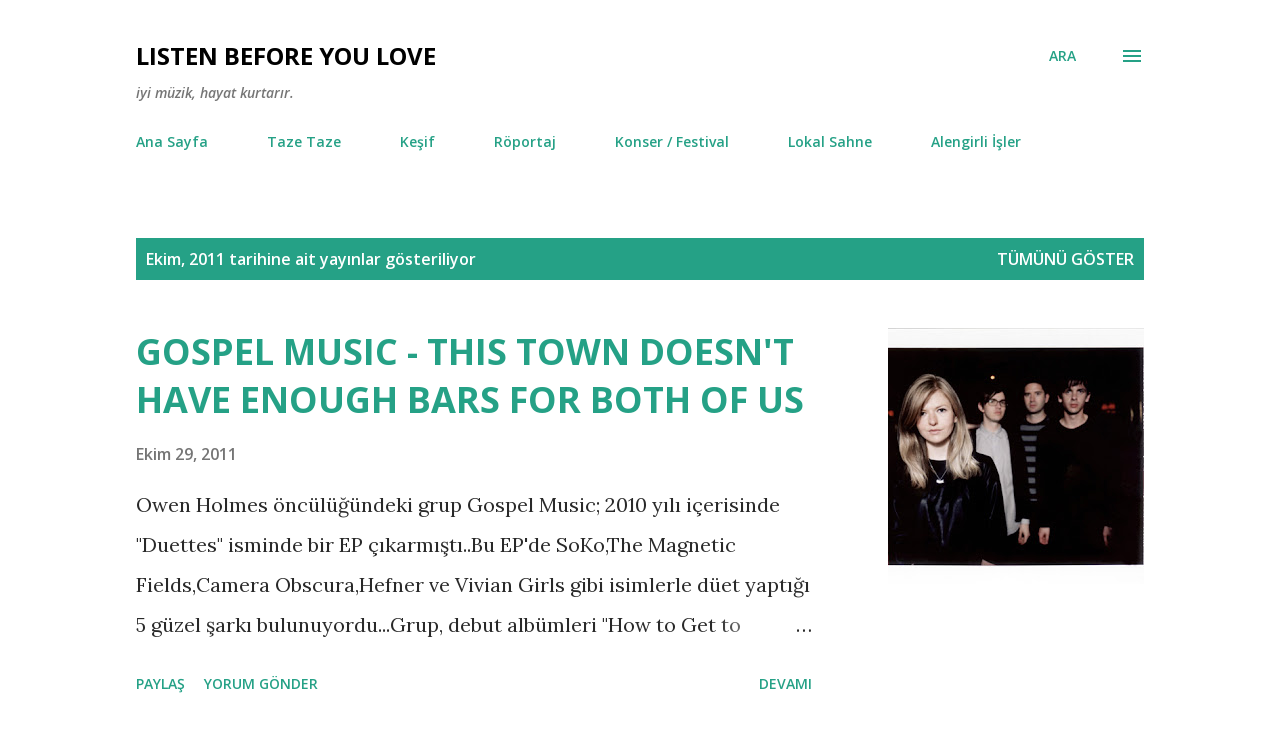

--- FILE ---
content_type: text/html; charset=UTF-8
request_url: https://www.listenbeforeyoulove.com/2011/10/
body_size: 41585
content:
<!DOCTYPE html>
<html dir='ltr' lang='tr'>
<head>
<meta content='width=device-width, initial-scale=1' name='viewport'/>
<title>Lısten Before You Love</title>
<meta content='text/html; charset=UTF-8' http-equiv='Content-Type'/>
<!-- Chrome, Firefox OS and Opera -->
<meta content='#ffffff' name='theme-color'/>
<!-- Windows Phone -->
<meta content='#ffffff' name='msapplication-navbutton-color'/>
<meta content='blogger' name='generator'/>
<link href='https://www.listenbeforeyoulove.com/favicon.ico' rel='icon' type='image/x-icon'/>
<link href='https://www.listenbeforeyoulove.com/2011/10/' rel='canonical'/>
<link rel="alternate" type="application/atom+xml" title="Lısten Before You Love - Atom" href="https://www.listenbeforeyoulove.com/feeds/posts/default" />
<link rel="alternate" type="application/rss+xml" title="Lısten Before You Love - RSS" href="https://www.listenbeforeyoulove.com/feeds/posts/default?alt=rss" />
<link rel="service.post" type="application/atom+xml" title="Lısten Before You Love - Atom" href="https://www.blogger.com/feeds/3167559732740336218/posts/default" />
<!--Can't find substitution for tag [blog.ieCssRetrofitLinks]-->
<meta content='iyi müzik hayat kurtarır.' name='description'/>
<meta content='https://www.listenbeforeyoulove.com/2011/10/' property='og:url'/>
<meta content='Lısten Before You Love' property='og:title'/>
<meta content='iyi müzik hayat kurtarır.' property='og:description'/>
<meta content='https://lh3.googleusercontent.com/blogger_img_proxy/AEn0k_sRhSMik-lDcMxXwth0Gxq6RAX6oZAfBWYb09In9_La9c4Jdji_krBvz97ZRw4Vxjn0iqs2b_vsh3x8937Xc0tqskGpvCJ2PsRqs0YOmjR-pblDQdc3h6BemdvWhHE=w1200-h630-p-k-no-nu' property='og:image'/>
<meta content='https://lh3.googleusercontent.com/blogger_img_proxy/AEn0k_sXm3nG-iiMay2v9JSwccTlylbnpzOxhCJJC7IwsfvPtibOsJEDebz5arhlcLnLrQQBG3KsXUA2SFDU6lggXr8ntyD52WdaljqARF-3Rhl1qnEeD2cOS5gSS0F627b7iOyFcfxkFLLiR1y39DC1gZNs6q9jCKu299g=w1200-h630-p-k-no-nu' property='og:image'/>
<meta content='https://lh3.googleusercontent.com/blogger_img_proxy/AEn0k_t7a6HZycINcQsF-r5WOnFWqai5g-Oqp-vxAGkLtPW78MXEOSQjcNy2SM0Te0P_qrtUcSB18btvkdHUo6Z4k33BiAfqLErdnMJGneI55cJ3kq4-hzsldRHUCU7A_M4=w1200-h630-p-k-no-nu' property='og:image'/>
<meta content='https://lh3.googleusercontent.com/blogger_img_proxy/AEn0k_vwDMzNOy8Wn4-0X6Gn5bHrSpicsuWOJJazql5hqCFgzZUk7hscrnu7A_hIrS-PQQA0S1iTBUkws38xISl6vOMTPZ9DxnOeTVXQ1FM8VdGMrUl5jFuCQXFWpHwhNrlvpg=w1200-h630-p-k-no-nu' property='og:image'/>
<meta content='https://lh3.googleusercontent.com/blogger_img_proxy/AEn0k_uad3F--_-Z_OQmq8cvdlwow9urhovLP0YBCwPGmIFDCzErpDIpje_MGa0HFGaRE2JeUSZFcXP6n2UgQPF6fL5faJ0E3cip7wyMW6kVmA463OyVCpuuCQqYvzvXJSVJ3RSo3UJPC3hppyrB3HMoVRqVre5ul1M_kDsuBQ=w1200-h630-p-k-no-nu' property='og:image'/>
<meta content='https://lh3.googleusercontent.com/blogger_img_proxy/AEn0k_skdWT90ktbcUc2b8vRGghGC9riaRblZsq7B0MiqBej7p5kD5gmc9StroQ4fgHIUWkjQb_hepMYSp4BDJ6OGW_J69MzeqZXSmO-nYzcWjsrmyEgGKDQxcCJa1QzDqIArVH5g7HnkVR5_CkKOL62bwq39Zx-HMcirvjJDGMCvqGzwndU6idW1w=w1200-h630-p-k-no-nu' property='og:image'/>
<meta content='https://blogger.googleusercontent.com/img/b/R29vZ2xl/AVvXsEhNPz8O83yInnylEQ5dP7VB-eb6y6NwCjU9R9NkywymTsDOhdMH9vTUFa0352Hhib5Vyof9XwrPH-PWCgsxXGPWYh6pIjlIBxy_qtTX7YRkA3AmmR_wcsa_Y69Mu31G6b_i5caGH-ETDgQ/w1200-h630-p-k-no-nu/rainy-day-web.jpg' property='og:image'/>
<meta content='https://lh3.googleusercontent.com/blogger_img_proxy/AEn0k_v5RDAMAnSW7mlTcOZ1EhbxdUsZ7c6Ks9FvYtDJqmywsuObKL2j9danJDy9YGWhF8ueHQ2fKx1K2ayQv82vUwZjH0yzr2xli4RjlwdNEWnGR4hvSpxZygpa_DkYX9qMHqBK0BgLsZLDnkE7VOxLH7pQ-Ls4lKJ4kNtrU7_WyEjkkn4dLrLZQaA=w1200-h630-p-k-no-nu' property='og:image'/>
<meta content='https://lh3.googleusercontent.com/blogger_img_proxy/AEn0k_uj6mQAmUbIUuOHMeWlyxw7UEHdnIdmC2kumpr71MgGvqfxlH4nVaCNQkUHVW20-oorDHmISSF89zafKssmc0E1-Bl_HJzQeJNfKhM1N1apQAETkxJELURmizHKqhWfqo3KkKE=w1200-h630-p-k-no-nu' property='og:image'/>
<meta content='https://lh3.googleusercontent.com/blogger_img_proxy/AEn0k_sAEBTUQx3v_3fG1-5XMtw12iGJKB717sQvVH2un5r1EyrU9xPztJzpivJy68o4I6gLjPoKTWDTNFXajWNEZpleV1I2y77-wxjYqw7aKuTlRlj7nhjZ2ITrrU9zahHE=w1200-h630-p-k-no-nu' property='og:image'/>
<meta content='https://lh3.googleusercontent.com/blogger_img_proxy/AEn0k_uavrgXuA0ZIEUXf15q1o-Gc1LhfaCetsxf1x89RpPJKXmpX2uYSqhldmxFR0mEmL5VhpMhfx0DcYDd6Lk0JV6RJ7p7h_krWGQBz9_Chx_eH-OoskTWq78fDdzz8C91ehujybHNrOXPFT5gisvElfL9Wto=w1200-h630-p-k-no-nu' property='og:image'/>
<meta content='https://lh3.googleusercontent.com/blogger_img_proxy/AEn0k_uCh4qdXtIRXfnHzpGMa6B3NauTQYj1G7nReBEgectKtCGS6MTxU7Jq4jnJKH_dy4tHJxZuIJWBer8ZWJ4cwMsu6wqBImQS3Q5Z6VXPz2IAkhf3ehCUgXLyQ9tABJfI7UY4IgrU=w1200-h630-p-k-no-nu' property='og:image'/>
<meta content='https://lh3.googleusercontent.com/blogger_img_proxy/AEn0k_tAxXnNUNdeGe8vKm2qxgcb2p-REoLAv2YGIgPBMtkld1iVARSR26vWCXuKOhC9jA8XJzz2T8IOujb0UIHH3q9YizJtAaf9oRKBBpszaGpBLUnXlUawAZpo75wZ41F7jGmdYQgTUmoXdbhmLbKbvg=w1200-h630-p-k-no-nu' property='og:image'/>
<meta content='https://lh3.googleusercontent.com/blogger_img_proxy/AEn0k_tY7FwgSBpRHW_2Sw6sAGq_8EnamWrJ0J7mx4KEYC6Uoi1nxiX6XT6DQ96ai8rRklRZZbWFkEvuRkUvO5ePVYOVJAhPSB9x2DS5bn7LrOGODnbDQ0XPVb6mxvcuSQJcw3OCNwieQjX_PrClfon8ei3cgfa6w46qoMxZ0OAC=w1200-h630-p-k-no-nu' property='og:image'/>
<meta content='https://lh3.googleusercontent.com/blogger_img_proxy/AEn0k_vht_pykvqRR_hgERsS_2Da83Ena4kP563EYxwsTtK6v4cuwji9OjbKReyvuzvbjbuTO-Zug5oxRAX5377s3OHBqXEDErSAPJpzexl9Rrc6kTAbhwXxGCpTkRmHWMh1mrkUmI4JmmrVfV53yKsXrk0dZyFS9Z2iSqWaBvv1=w1200-h630-p-k-no-nu' property='og:image'/>
<meta content='https://lh3.googleusercontent.com/blogger_img_proxy/AEn0k_sk8ocuMrop4drD7uKxtfnHlcyLdZEQEDBcFEX9-0yu0AbRohJqcdwVjO666TypaF1NDSzyrQ_BHywSkf9TXB0ZNbZ3eP3828aek0o1UMppzm4ID82G3smqGvmsTS5K9J_mXM1X=w1200-h630-p-k-no-nu' property='og:image'/>
<meta content='https://lh3.googleusercontent.com/blogger_img_proxy/AEn0k_vGYC9udipU3WtJ5jMPUj7Cw3UwM1z4vkfIIGkPdZjZuygcc15kiLrqcreJ_vsJgGHw63bkmYs_frGfnShSDIsMaaWdAM2fGiuQXJn8PYCMZ_eNcR6O5gyMUolSqcHKvbAaX6gkM5776LrXu_402bY=w1200-h630-p-k-no-nu' property='og:image'/>
<meta content='https://lh3.googleusercontent.com/blogger_img_proxy/AEn0k_vFVLGNCB0yxauajPXMDvQEI3k_riJnQqHcjefBikbFBAhbmBRDVy0goa2QqfHKXlYKBby-yq8aEohS0mjOEofp7j09KpaBvxsQsv3_EdncuuZK_ti-UJGylrBnV3cNyO0RCQ=w1200-h630-p-k-no-nu' property='og:image'/>
<meta content='https://lh3.googleusercontent.com/blogger_img_proxy/AEn0k_tKnMIlTIEt35IcEmLNs3bYg0Cb_si-mPTDcKY2tFKmN9THbMdf8LQrRIX0-crnv8IuPuzvVvSVTqXZcVQctmzJFcLrbrH-2bygywZ3jWPd5RuYVa_PyK8zA7q6QQ0cm-2a=w1200-h630-p-k-no-nu' property='og:image'/>
<meta content='https://lh3.googleusercontent.com/blogger_img_proxy/AEn0k_vCaKavFJKYrE1e-3DayGiJjLc3a6O2WFIPm4vOg94gfvCZoxO9x-wG9ptP1MeOC8NE9TNP1qo1ctUttuT8q4JiZGICAWm9Gxfj5np5hnrCA1RntMTjGyJFlZkLB1ciPo0vqIyfsHgRy3eQCw=w1200-h630-p-k-no-nu' property='og:image'/>
<style type='text/css'>@font-face{font-family:'Lora';font-style:normal;font-weight:400;font-display:swap;src:url(//fonts.gstatic.com/s/lora/v37/0QI6MX1D_JOuGQbT0gvTJPa787weuxJMkq18ndeYxZ2JTg.woff2)format('woff2');unicode-range:U+0460-052F,U+1C80-1C8A,U+20B4,U+2DE0-2DFF,U+A640-A69F,U+FE2E-FE2F;}@font-face{font-family:'Lora';font-style:normal;font-weight:400;font-display:swap;src:url(//fonts.gstatic.com/s/lora/v37/0QI6MX1D_JOuGQbT0gvTJPa787weuxJFkq18ndeYxZ2JTg.woff2)format('woff2');unicode-range:U+0301,U+0400-045F,U+0490-0491,U+04B0-04B1,U+2116;}@font-face{font-family:'Lora';font-style:normal;font-weight:400;font-display:swap;src:url(//fonts.gstatic.com/s/lora/v37/0QI6MX1D_JOuGQbT0gvTJPa787weuxI9kq18ndeYxZ2JTg.woff2)format('woff2');unicode-range:U+0302-0303,U+0305,U+0307-0308,U+0310,U+0312,U+0315,U+031A,U+0326-0327,U+032C,U+032F-0330,U+0332-0333,U+0338,U+033A,U+0346,U+034D,U+0391-03A1,U+03A3-03A9,U+03B1-03C9,U+03D1,U+03D5-03D6,U+03F0-03F1,U+03F4-03F5,U+2016-2017,U+2034-2038,U+203C,U+2040,U+2043,U+2047,U+2050,U+2057,U+205F,U+2070-2071,U+2074-208E,U+2090-209C,U+20D0-20DC,U+20E1,U+20E5-20EF,U+2100-2112,U+2114-2115,U+2117-2121,U+2123-214F,U+2190,U+2192,U+2194-21AE,U+21B0-21E5,U+21F1-21F2,U+21F4-2211,U+2213-2214,U+2216-22FF,U+2308-230B,U+2310,U+2319,U+231C-2321,U+2336-237A,U+237C,U+2395,U+239B-23B7,U+23D0,U+23DC-23E1,U+2474-2475,U+25AF,U+25B3,U+25B7,U+25BD,U+25C1,U+25CA,U+25CC,U+25FB,U+266D-266F,U+27C0-27FF,U+2900-2AFF,U+2B0E-2B11,U+2B30-2B4C,U+2BFE,U+3030,U+FF5B,U+FF5D,U+1D400-1D7FF,U+1EE00-1EEFF;}@font-face{font-family:'Lora';font-style:normal;font-weight:400;font-display:swap;src:url(//fonts.gstatic.com/s/lora/v37/0QI6MX1D_JOuGQbT0gvTJPa787weuxIvkq18ndeYxZ2JTg.woff2)format('woff2');unicode-range:U+0001-000C,U+000E-001F,U+007F-009F,U+20DD-20E0,U+20E2-20E4,U+2150-218F,U+2190,U+2192,U+2194-2199,U+21AF,U+21E6-21F0,U+21F3,U+2218-2219,U+2299,U+22C4-22C6,U+2300-243F,U+2440-244A,U+2460-24FF,U+25A0-27BF,U+2800-28FF,U+2921-2922,U+2981,U+29BF,U+29EB,U+2B00-2BFF,U+4DC0-4DFF,U+FFF9-FFFB,U+10140-1018E,U+10190-1019C,U+101A0,U+101D0-101FD,U+102E0-102FB,U+10E60-10E7E,U+1D2C0-1D2D3,U+1D2E0-1D37F,U+1F000-1F0FF,U+1F100-1F1AD,U+1F1E6-1F1FF,U+1F30D-1F30F,U+1F315,U+1F31C,U+1F31E,U+1F320-1F32C,U+1F336,U+1F378,U+1F37D,U+1F382,U+1F393-1F39F,U+1F3A7-1F3A8,U+1F3AC-1F3AF,U+1F3C2,U+1F3C4-1F3C6,U+1F3CA-1F3CE,U+1F3D4-1F3E0,U+1F3ED,U+1F3F1-1F3F3,U+1F3F5-1F3F7,U+1F408,U+1F415,U+1F41F,U+1F426,U+1F43F,U+1F441-1F442,U+1F444,U+1F446-1F449,U+1F44C-1F44E,U+1F453,U+1F46A,U+1F47D,U+1F4A3,U+1F4B0,U+1F4B3,U+1F4B9,U+1F4BB,U+1F4BF,U+1F4C8-1F4CB,U+1F4D6,U+1F4DA,U+1F4DF,U+1F4E3-1F4E6,U+1F4EA-1F4ED,U+1F4F7,U+1F4F9-1F4FB,U+1F4FD-1F4FE,U+1F503,U+1F507-1F50B,U+1F50D,U+1F512-1F513,U+1F53E-1F54A,U+1F54F-1F5FA,U+1F610,U+1F650-1F67F,U+1F687,U+1F68D,U+1F691,U+1F694,U+1F698,U+1F6AD,U+1F6B2,U+1F6B9-1F6BA,U+1F6BC,U+1F6C6-1F6CF,U+1F6D3-1F6D7,U+1F6E0-1F6EA,U+1F6F0-1F6F3,U+1F6F7-1F6FC,U+1F700-1F7FF,U+1F800-1F80B,U+1F810-1F847,U+1F850-1F859,U+1F860-1F887,U+1F890-1F8AD,U+1F8B0-1F8BB,U+1F8C0-1F8C1,U+1F900-1F90B,U+1F93B,U+1F946,U+1F984,U+1F996,U+1F9E9,U+1FA00-1FA6F,U+1FA70-1FA7C,U+1FA80-1FA89,U+1FA8F-1FAC6,U+1FACE-1FADC,U+1FADF-1FAE9,U+1FAF0-1FAF8,U+1FB00-1FBFF;}@font-face{font-family:'Lora';font-style:normal;font-weight:400;font-display:swap;src:url(//fonts.gstatic.com/s/lora/v37/0QI6MX1D_JOuGQbT0gvTJPa787weuxJOkq18ndeYxZ2JTg.woff2)format('woff2');unicode-range:U+0102-0103,U+0110-0111,U+0128-0129,U+0168-0169,U+01A0-01A1,U+01AF-01B0,U+0300-0301,U+0303-0304,U+0308-0309,U+0323,U+0329,U+1EA0-1EF9,U+20AB;}@font-face{font-family:'Lora';font-style:normal;font-weight:400;font-display:swap;src:url(//fonts.gstatic.com/s/lora/v37/0QI6MX1D_JOuGQbT0gvTJPa787weuxJPkq18ndeYxZ2JTg.woff2)format('woff2');unicode-range:U+0100-02BA,U+02BD-02C5,U+02C7-02CC,U+02CE-02D7,U+02DD-02FF,U+0304,U+0308,U+0329,U+1D00-1DBF,U+1E00-1E9F,U+1EF2-1EFF,U+2020,U+20A0-20AB,U+20AD-20C0,U+2113,U+2C60-2C7F,U+A720-A7FF;}@font-face{font-family:'Lora';font-style:normal;font-weight:400;font-display:swap;src:url(//fonts.gstatic.com/s/lora/v37/0QI6MX1D_JOuGQbT0gvTJPa787weuxJBkq18ndeYxZ0.woff2)format('woff2');unicode-range:U+0000-00FF,U+0131,U+0152-0153,U+02BB-02BC,U+02C6,U+02DA,U+02DC,U+0304,U+0308,U+0329,U+2000-206F,U+20AC,U+2122,U+2191,U+2193,U+2212,U+2215,U+FEFF,U+FFFD;}@font-face{font-family:'Open Sans';font-style:italic;font-weight:600;font-stretch:100%;font-display:swap;src:url(//fonts.gstatic.com/s/opensans/v44/memQYaGs126MiZpBA-UFUIcVXSCEkx2cmqvXlWq8tWZ0Pw86hd0RkxhjWV0ewIMUdjFXmSU_.woff2)format('woff2');unicode-range:U+0460-052F,U+1C80-1C8A,U+20B4,U+2DE0-2DFF,U+A640-A69F,U+FE2E-FE2F;}@font-face{font-family:'Open Sans';font-style:italic;font-weight:600;font-stretch:100%;font-display:swap;src:url(//fonts.gstatic.com/s/opensans/v44/memQYaGs126MiZpBA-UFUIcVXSCEkx2cmqvXlWq8tWZ0Pw86hd0RkxhjWVQewIMUdjFXmSU_.woff2)format('woff2');unicode-range:U+0301,U+0400-045F,U+0490-0491,U+04B0-04B1,U+2116;}@font-face{font-family:'Open Sans';font-style:italic;font-weight:600;font-stretch:100%;font-display:swap;src:url(//fonts.gstatic.com/s/opensans/v44/memQYaGs126MiZpBA-UFUIcVXSCEkx2cmqvXlWq8tWZ0Pw86hd0RkxhjWVwewIMUdjFXmSU_.woff2)format('woff2');unicode-range:U+1F00-1FFF;}@font-face{font-family:'Open Sans';font-style:italic;font-weight:600;font-stretch:100%;font-display:swap;src:url(//fonts.gstatic.com/s/opensans/v44/memQYaGs126MiZpBA-UFUIcVXSCEkx2cmqvXlWq8tWZ0Pw86hd0RkxhjWVMewIMUdjFXmSU_.woff2)format('woff2');unicode-range:U+0370-0377,U+037A-037F,U+0384-038A,U+038C,U+038E-03A1,U+03A3-03FF;}@font-face{font-family:'Open Sans';font-style:italic;font-weight:600;font-stretch:100%;font-display:swap;src:url(//fonts.gstatic.com/s/opensans/v44/memQYaGs126MiZpBA-UFUIcVXSCEkx2cmqvXlWq8tWZ0Pw86hd0RkxhjWVIewIMUdjFXmSU_.woff2)format('woff2');unicode-range:U+0307-0308,U+0590-05FF,U+200C-2010,U+20AA,U+25CC,U+FB1D-FB4F;}@font-face{font-family:'Open Sans';font-style:italic;font-weight:600;font-stretch:100%;font-display:swap;src:url(//fonts.gstatic.com/s/opensans/v44/memQYaGs126MiZpBA-UFUIcVXSCEkx2cmqvXlWq8tWZ0Pw86hd0RkxhjWSwewIMUdjFXmSU_.woff2)format('woff2');unicode-range:U+0302-0303,U+0305,U+0307-0308,U+0310,U+0312,U+0315,U+031A,U+0326-0327,U+032C,U+032F-0330,U+0332-0333,U+0338,U+033A,U+0346,U+034D,U+0391-03A1,U+03A3-03A9,U+03B1-03C9,U+03D1,U+03D5-03D6,U+03F0-03F1,U+03F4-03F5,U+2016-2017,U+2034-2038,U+203C,U+2040,U+2043,U+2047,U+2050,U+2057,U+205F,U+2070-2071,U+2074-208E,U+2090-209C,U+20D0-20DC,U+20E1,U+20E5-20EF,U+2100-2112,U+2114-2115,U+2117-2121,U+2123-214F,U+2190,U+2192,U+2194-21AE,U+21B0-21E5,U+21F1-21F2,U+21F4-2211,U+2213-2214,U+2216-22FF,U+2308-230B,U+2310,U+2319,U+231C-2321,U+2336-237A,U+237C,U+2395,U+239B-23B7,U+23D0,U+23DC-23E1,U+2474-2475,U+25AF,U+25B3,U+25B7,U+25BD,U+25C1,U+25CA,U+25CC,U+25FB,U+266D-266F,U+27C0-27FF,U+2900-2AFF,U+2B0E-2B11,U+2B30-2B4C,U+2BFE,U+3030,U+FF5B,U+FF5D,U+1D400-1D7FF,U+1EE00-1EEFF;}@font-face{font-family:'Open Sans';font-style:italic;font-weight:600;font-stretch:100%;font-display:swap;src:url(//fonts.gstatic.com/s/opensans/v44/memQYaGs126MiZpBA-UFUIcVXSCEkx2cmqvXlWq8tWZ0Pw86hd0RkxhjWT4ewIMUdjFXmSU_.woff2)format('woff2');unicode-range:U+0001-000C,U+000E-001F,U+007F-009F,U+20DD-20E0,U+20E2-20E4,U+2150-218F,U+2190,U+2192,U+2194-2199,U+21AF,U+21E6-21F0,U+21F3,U+2218-2219,U+2299,U+22C4-22C6,U+2300-243F,U+2440-244A,U+2460-24FF,U+25A0-27BF,U+2800-28FF,U+2921-2922,U+2981,U+29BF,U+29EB,U+2B00-2BFF,U+4DC0-4DFF,U+FFF9-FFFB,U+10140-1018E,U+10190-1019C,U+101A0,U+101D0-101FD,U+102E0-102FB,U+10E60-10E7E,U+1D2C0-1D2D3,U+1D2E0-1D37F,U+1F000-1F0FF,U+1F100-1F1AD,U+1F1E6-1F1FF,U+1F30D-1F30F,U+1F315,U+1F31C,U+1F31E,U+1F320-1F32C,U+1F336,U+1F378,U+1F37D,U+1F382,U+1F393-1F39F,U+1F3A7-1F3A8,U+1F3AC-1F3AF,U+1F3C2,U+1F3C4-1F3C6,U+1F3CA-1F3CE,U+1F3D4-1F3E0,U+1F3ED,U+1F3F1-1F3F3,U+1F3F5-1F3F7,U+1F408,U+1F415,U+1F41F,U+1F426,U+1F43F,U+1F441-1F442,U+1F444,U+1F446-1F449,U+1F44C-1F44E,U+1F453,U+1F46A,U+1F47D,U+1F4A3,U+1F4B0,U+1F4B3,U+1F4B9,U+1F4BB,U+1F4BF,U+1F4C8-1F4CB,U+1F4D6,U+1F4DA,U+1F4DF,U+1F4E3-1F4E6,U+1F4EA-1F4ED,U+1F4F7,U+1F4F9-1F4FB,U+1F4FD-1F4FE,U+1F503,U+1F507-1F50B,U+1F50D,U+1F512-1F513,U+1F53E-1F54A,U+1F54F-1F5FA,U+1F610,U+1F650-1F67F,U+1F687,U+1F68D,U+1F691,U+1F694,U+1F698,U+1F6AD,U+1F6B2,U+1F6B9-1F6BA,U+1F6BC,U+1F6C6-1F6CF,U+1F6D3-1F6D7,U+1F6E0-1F6EA,U+1F6F0-1F6F3,U+1F6F7-1F6FC,U+1F700-1F7FF,U+1F800-1F80B,U+1F810-1F847,U+1F850-1F859,U+1F860-1F887,U+1F890-1F8AD,U+1F8B0-1F8BB,U+1F8C0-1F8C1,U+1F900-1F90B,U+1F93B,U+1F946,U+1F984,U+1F996,U+1F9E9,U+1FA00-1FA6F,U+1FA70-1FA7C,U+1FA80-1FA89,U+1FA8F-1FAC6,U+1FACE-1FADC,U+1FADF-1FAE9,U+1FAF0-1FAF8,U+1FB00-1FBFF;}@font-face{font-family:'Open Sans';font-style:italic;font-weight:600;font-stretch:100%;font-display:swap;src:url(//fonts.gstatic.com/s/opensans/v44/memQYaGs126MiZpBA-UFUIcVXSCEkx2cmqvXlWq8tWZ0Pw86hd0RkxhjWV8ewIMUdjFXmSU_.woff2)format('woff2');unicode-range:U+0102-0103,U+0110-0111,U+0128-0129,U+0168-0169,U+01A0-01A1,U+01AF-01B0,U+0300-0301,U+0303-0304,U+0308-0309,U+0323,U+0329,U+1EA0-1EF9,U+20AB;}@font-face{font-family:'Open Sans';font-style:italic;font-weight:600;font-stretch:100%;font-display:swap;src:url(//fonts.gstatic.com/s/opensans/v44/memQYaGs126MiZpBA-UFUIcVXSCEkx2cmqvXlWq8tWZ0Pw86hd0RkxhjWV4ewIMUdjFXmSU_.woff2)format('woff2');unicode-range:U+0100-02BA,U+02BD-02C5,U+02C7-02CC,U+02CE-02D7,U+02DD-02FF,U+0304,U+0308,U+0329,U+1D00-1DBF,U+1E00-1E9F,U+1EF2-1EFF,U+2020,U+20A0-20AB,U+20AD-20C0,U+2113,U+2C60-2C7F,U+A720-A7FF;}@font-face{font-family:'Open Sans';font-style:italic;font-weight:600;font-stretch:100%;font-display:swap;src:url(//fonts.gstatic.com/s/opensans/v44/memQYaGs126MiZpBA-UFUIcVXSCEkx2cmqvXlWq8tWZ0Pw86hd0RkxhjWVAewIMUdjFXmQ.woff2)format('woff2');unicode-range:U+0000-00FF,U+0131,U+0152-0153,U+02BB-02BC,U+02C6,U+02DA,U+02DC,U+0304,U+0308,U+0329,U+2000-206F,U+20AC,U+2122,U+2191,U+2193,U+2212,U+2215,U+FEFF,U+FFFD;}@font-face{font-family:'Open Sans';font-style:normal;font-weight:400;font-stretch:100%;font-display:swap;src:url(//fonts.gstatic.com/s/opensans/v44/memvYaGs126MiZpBA-UvWbX2vVnXBbObj2OVTSKmu0SC55K5gw.woff2)format('woff2');unicode-range:U+0460-052F,U+1C80-1C8A,U+20B4,U+2DE0-2DFF,U+A640-A69F,U+FE2E-FE2F;}@font-face{font-family:'Open Sans';font-style:normal;font-weight:400;font-stretch:100%;font-display:swap;src:url(//fonts.gstatic.com/s/opensans/v44/memvYaGs126MiZpBA-UvWbX2vVnXBbObj2OVTSumu0SC55K5gw.woff2)format('woff2');unicode-range:U+0301,U+0400-045F,U+0490-0491,U+04B0-04B1,U+2116;}@font-face{font-family:'Open Sans';font-style:normal;font-weight:400;font-stretch:100%;font-display:swap;src:url(//fonts.gstatic.com/s/opensans/v44/memvYaGs126MiZpBA-UvWbX2vVnXBbObj2OVTSOmu0SC55K5gw.woff2)format('woff2');unicode-range:U+1F00-1FFF;}@font-face{font-family:'Open Sans';font-style:normal;font-weight:400;font-stretch:100%;font-display:swap;src:url(//fonts.gstatic.com/s/opensans/v44/memvYaGs126MiZpBA-UvWbX2vVnXBbObj2OVTSymu0SC55K5gw.woff2)format('woff2');unicode-range:U+0370-0377,U+037A-037F,U+0384-038A,U+038C,U+038E-03A1,U+03A3-03FF;}@font-face{font-family:'Open Sans';font-style:normal;font-weight:400;font-stretch:100%;font-display:swap;src:url(//fonts.gstatic.com/s/opensans/v44/memvYaGs126MiZpBA-UvWbX2vVnXBbObj2OVTS2mu0SC55K5gw.woff2)format('woff2');unicode-range:U+0307-0308,U+0590-05FF,U+200C-2010,U+20AA,U+25CC,U+FB1D-FB4F;}@font-face{font-family:'Open Sans';font-style:normal;font-weight:400;font-stretch:100%;font-display:swap;src:url(//fonts.gstatic.com/s/opensans/v44/memvYaGs126MiZpBA-UvWbX2vVnXBbObj2OVTVOmu0SC55K5gw.woff2)format('woff2');unicode-range:U+0302-0303,U+0305,U+0307-0308,U+0310,U+0312,U+0315,U+031A,U+0326-0327,U+032C,U+032F-0330,U+0332-0333,U+0338,U+033A,U+0346,U+034D,U+0391-03A1,U+03A3-03A9,U+03B1-03C9,U+03D1,U+03D5-03D6,U+03F0-03F1,U+03F4-03F5,U+2016-2017,U+2034-2038,U+203C,U+2040,U+2043,U+2047,U+2050,U+2057,U+205F,U+2070-2071,U+2074-208E,U+2090-209C,U+20D0-20DC,U+20E1,U+20E5-20EF,U+2100-2112,U+2114-2115,U+2117-2121,U+2123-214F,U+2190,U+2192,U+2194-21AE,U+21B0-21E5,U+21F1-21F2,U+21F4-2211,U+2213-2214,U+2216-22FF,U+2308-230B,U+2310,U+2319,U+231C-2321,U+2336-237A,U+237C,U+2395,U+239B-23B7,U+23D0,U+23DC-23E1,U+2474-2475,U+25AF,U+25B3,U+25B7,U+25BD,U+25C1,U+25CA,U+25CC,U+25FB,U+266D-266F,U+27C0-27FF,U+2900-2AFF,U+2B0E-2B11,U+2B30-2B4C,U+2BFE,U+3030,U+FF5B,U+FF5D,U+1D400-1D7FF,U+1EE00-1EEFF;}@font-face{font-family:'Open Sans';font-style:normal;font-weight:400;font-stretch:100%;font-display:swap;src:url(//fonts.gstatic.com/s/opensans/v44/memvYaGs126MiZpBA-UvWbX2vVnXBbObj2OVTUGmu0SC55K5gw.woff2)format('woff2');unicode-range:U+0001-000C,U+000E-001F,U+007F-009F,U+20DD-20E0,U+20E2-20E4,U+2150-218F,U+2190,U+2192,U+2194-2199,U+21AF,U+21E6-21F0,U+21F3,U+2218-2219,U+2299,U+22C4-22C6,U+2300-243F,U+2440-244A,U+2460-24FF,U+25A0-27BF,U+2800-28FF,U+2921-2922,U+2981,U+29BF,U+29EB,U+2B00-2BFF,U+4DC0-4DFF,U+FFF9-FFFB,U+10140-1018E,U+10190-1019C,U+101A0,U+101D0-101FD,U+102E0-102FB,U+10E60-10E7E,U+1D2C0-1D2D3,U+1D2E0-1D37F,U+1F000-1F0FF,U+1F100-1F1AD,U+1F1E6-1F1FF,U+1F30D-1F30F,U+1F315,U+1F31C,U+1F31E,U+1F320-1F32C,U+1F336,U+1F378,U+1F37D,U+1F382,U+1F393-1F39F,U+1F3A7-1F3A8,U+1F3AC-1F3AF,U+1F3C2,U+1F3C4-1F3C6,U+1F3CA-1F3CE,U+1F3D4-1F3E0,U+1F3ED,U+1F3F1-1F3F3,U+1F3F5-1F3F7,U+1F408,U+1F415,U+1F41F,U+1F426,U+1F43F,U+1F441-1F442,U+1F444,U+1F446-1F449,U+1F44C-1F44E,U+1F453,U+1F46A,U+1F47D,U+1F4A3,U+1F4B0,U+1F4B3,U+1F4B9,U+1F4BB,U+1F4BF,U+1F4C8-1F4CB,U+1F4D6,U+1F4DA,U+1F4DF,U+1F4E3-1F4E6,U+1F4EA-1F4ED,U+1F4F7,U+1F4F9-1F4FB,U+1F4FD-1F4FE,U+1F503,U+1F507-1F50B,U+1F50D,U+1F512-1F513,U+1F53E-1F54A,U+1F54F-1F5FA,U+1F610,U+1F650-1F67F,U+1F687,U+1F68D,U+1F691,U+1F694,U+1F698,U+1F6AD,U+1F6B2,U+1F6B9-1F6BA,U+1F6BC,U+1F6C6-1F6CF,U+1F6D3-1F6D7,U+1F6E0-1F6EA,U+1F6F0-1F6F3,U+1F6F7-1F6FC,U+1F700-1F7FF,U+1F800-1F80B,U+1F810-1F847,U+1F850-1F859,U+1F860-1F887,U+1F890-1F8AD,U+1F8B0-1F8BB,U+1F8C0-1F8C1,U+1F900-1F90B,U+1F93B,U+1F946,U+1F984,U+1F996,U+1F9E9,U+1FA00-1FA6F,U+1FA70-1FA7C,U+1FA80-1FA89,U+1FA8F-1FAC6,U+1FACE-1FADC,U+1FADF-1FAE9,U+1FAF0-1FAF8,U+1FB00-1FBFF;}@font-face{font-family:'Open Sans';font-style:normal;font-weight:400;font-stretch:100%;font-display:swap;src:url(//fonts.gstatic.com/s/opensans/v44/memvYaGs126MiZpBA-UvWbX2vVnXBbObj2OVTSCmu0SC55K5gw.woff2)format('woff2');unicode-range:U+0102-0103,U+0110-0111,U+0128-0129,U+0168-0169,U+01A0-01A1,U+01AF-01B0,U+0300-0301,U+0303-0304,U+0308-0309,U+0323,U+0329,U+1EA0-1EF9,U+20AB;}@font-face{font-family:'Open Sans';font-style:normal;font-weight:400;font-stretch:100%;font-display:swap;src:url(//fonts.gstatic.com/s/opensans/v44/memvYaGs126MiZpBA-UvWbX2vVnXBbObj2OVTSGmu0SC55K5gw.woff2)format('woff2');unicode-range:U+0100-02BA,U+02BD-02C5,U+02C7-02CC,U+02CE-02D7,U+02DD-02FF,U+0304,U+0308,U+0329,U+1D00-1DBF,U+1E00-1E9F,U+1EF2-1EFF,U+2020,U+20A0-20AB,U+20AD-20C0,U+2113,U+2C60-2C7F,U+A720-A7FF;}@font-face{font-family:'Open Sans';font-style:normal;font-weight:400;font-stretch:100%;font-display:swap;src:url(//fonts.gstatic.com/s/opensans/v44/memvYaGs126MiZpBA-UvWbX2vVnXBbObj2OVTS-mu0SC55I.woff2)format('woff2');unicode-range:U+0000-00FF,U+0131,U+0152-0153,U+02BB-02BC,U+02C6,U+02DA,U+02DC,U+0304,U+0308,U+0329,U+2000-206F,U+20AC,U+2122,U+2191,U+2193,U+2212,U+2215,U+FEFF,U+FFFD;}@font-face{font-family:'Open Sans';font-style:normal;font-weight:600;font-stretch:100%;font-display:swap;src:url(//fonts.gstatic.com/s/opensans/v44/memvYaGs126MiZpBA-UvWbX2vVnXBbObj2OVTSKmu0SC55K5gw.woff2)format('woff2');unicode-range:U+0460-052F,U+1C80-1C8A,U+20B4,U+2DE0-2DFF,U+A640-A69F,U+FE2E-FE2F;}@font-face{font-family:'Open Sans';font-style:normal;font-weight:600;font-stretch:100%;font-display:swap;src:url(//fonts.gstatic.com/s/opensans/v44/memvYaGs126MiZpBA-UvWbX2vVnXBbObj2OVTSumu0SC55K5gw.woff2)format('woff2');unicode-range:U+0301,U+0400-045F,U+0490-0491,U+04B0-04B1,U+2116;}@font-face{font-family:'Open Sans';font-style:normal;font-weight:600;font-stretch:100%;font-display:swap;src:url(//fonts.gstatic.com/s/opensans/v44/memvYaGs126MiZpBA-UvWbX2vVnXBbObj2OVTSOmu0SC55K5gw.woff2)format('woff2');unicode-range:U+1F00-1FFF;}@font-face{font-family:'Open Sans';font-style:normal;font-weight:600;font-stretch:100%;font-display:swap;src:url(//fonts.gstatic.com/s/opensans/v44/memvYaGs126MiZpBA-UvWbX2vVnXBbObj2OVTSymu0SC55K5gw.woff2)format('woff2');unicode-range:U+0370-0377,U+037A-037F,U+0384-038A,U+038C,U+038E-03A1,U+03A3-03FF;}@font-face{font-family:'Open Sans';font-style:normal;font-weight:600;font-stretch:100%;font-display:swap;src:url(//fonts.gstatic.com/s/opensans/v44/memvYaGs126MiZpBA-UvWbX2vVnXBbObj2OVTS2mu0SC55K5gw.woff2)format('woff2');unicode-range:U+0307-0308,U+0590-05FF,U+200C-2010,U+20AA,U+25CC,U+FB1D-FB4F;}@font-face{font-family:'Open Sans';font-style:normal;font-weight:600;font-stretch:100%;font-display:swap;src:url(//fonts.gstatic.com/s/opensans/v44/memvYaGs126MiZpBA-UvWbX2vVnXBbObj2OVTVOmu0SC55K5gw.woff2)format('woff2');unicode-range:U+0302-0303,U+0305,U+0307-0308,U+0310,U+0312,U+0315,U+031A,U+0326-0327,U+032C,U+032F-0330,U+0332-0333,U+0338,U+033A,U+0346,U+034D,U+0391-03A1,U+03A3-03A9,U+03B1-03C9,U+03D1,U+03D5-03D6,U+03F0-03F1,U+03F4-03F5,U+2016-2017,U+2034-2038,U+203C,U+2040,U+2043,U+2047,U+2050,U+2057,U+205F,U+2070-2071,U+2074-208E,U+2090-209C,U+20D0-20DC,U+20E1,U+20E5-20EF,U+2100-2112,U+2114-2115,U+2117-2121,U+2123-214F,U+2190,U+2192,U+2194-21AE,U+21B0-21E5,U+21F1-21F2,U+21F4-2211,U+2213-2214,U+2216-22FF,U+2308-230B,U+2310,U+2319,U+231C-2321,U+2336-237A,U+237C,U+2395,U+239B-23B7,U+23D0,U+23DC-23E1,U+2474-2475,U+25AF,U+25B3,U+25B7,U+25BD,U+25C1,U+25CA,U+25CC,U+25FB,U+266D-266F,U+27C0-27FF,U+2900-2AFF,U+2B0E-2B11,U+2B30-2B4C,U+2BFE,U+3030,U+FF5B,U+FF5D,U+1D400-1D7FF,U+1EE00-1EEFF;}@font-face{font-family:'Open Sans';font-style:normal;font-weight:600;font-stretch:100%;font-display:swap;src:url(//fonts.gstatic.com/s/opensans/v44/memvYaGs126MiZpBA-UvWbX2vVnXBbObj2OVTUGmu0SC55K5gw.woff2)format('woff2');unicode-range:U+0001-000C,U+000E-001F,U+007F-009F,U+20DD-20E0,U+20E2-20E4,U+2150-218F,U+2190,U+2192,U+2194-2199,U+21AF,U+21E6-21F0,U+21F3,U+2218-2219,U+2299,U+22C4-22C6,U+2300-243F,U+2440-244A,U+2460-24FF,U+25A0-27BF,U+2800-28FF,U+2921-2922,U+2981,U+29BF,U+29EB,U+2B00-2BFF,U+4DC0-4DFF,U+FFF9-FFFB,U+10140-1018E,U+10190-1019C,U+101A0,U+101D0-101FD,U+102E0-102FB,U+10E60-10E7E,U+1D2C0-1D2D3,U+1D2E0-1D37F,U+1F000-1F0FF,U+1F100-1F1AD,U+1F1E6-1F1FF,U+1F30D-1F30F,U+1F315,U+1F31C,U+1F31E,U+1F320-1F32C,U+1F336,U+1F378,U+1F37D,U+1F382,U+1F393-1F39F,U+1F3A7-1F3A8,U+1F3AC-1F3AF,U+1F3C2,U+1F3C4-1F3C6,U+1F3CA-1F3CE,U+1F3D4-1F3E0,U+1F3ED,U+1F3F1-1F3F3,U+1F3F5-1F3F7,U+1F408,U+1F415,U+1F41F,U+1F426,U+1F43F,U+1F441-1F442,U+1F444,U+1F446-1F449,U+1F44C-1F44E,U+1F453,U+1F46A,U+1F47D,U+1F4A3,U+1F4B0,U+1F4B3,U+1F4B9,U+1F4BB,U+1F4BF,U+1F4C8-1F4CB,U+1F4D6,U+1F4DA,U+1F4DF,U+1F4E3-1F4E6,U+1F4EA-1F4ED,U+1F4F7,U+1F4F9-1F4FB,U+1F4FD-1F4FE,U+1F503,U+1F507-1F50B,U+1F50D,U+1F512-1F513,U+1F53E-1F54A,U+1F54F-1F5FA,U+1F610,U+1F650-1F67F,U+1F687,U+1F68D,U+1F691,U+1F694,U+1F698,U+1F6AD,U+1F6B2,U+1F6B9-1F6BA,U+1F6BC,U+1F6C6-1F6CF,U+1F6D3-1F6D7,U+1F6E0-1F6EA,U+1F6F0-1F6F3,U+1F6F7-1F6FC,U+1F700-1F7FF,U+1F800-1F80B,U+1F810-1F847,U+1F850-1F859,U+1F860-1F887,U+1F890-1F8AD,U+1F8B0-1F8BB,U+1F8C0-1F8C1,U+1F900-1F90B,U+1F93B,U+1F946,U+1F984,U+1F996,U+1F9E9,U+1FA00-1FA6F,U+1FA70-1FA7C,U+1FA80-1FA89,U+1FA8F-1FAC6,U+1FACE-1FADC,U+1FADF-1FAE9,U+1FAF0-1FAF8,U+1FB00-1FBFF;}@font-face{font-family:'Open Sans';font-style:normal;font-weight:600;font-stretch:100%;font-display:swap;src:url(//fonts.gstatic.com/s/opensans/v44/memvYaGs126MiZpBA-UvWbX2vVnXBbObj2OVTSCmu0SC55K5gw.woff2)format('woff2');unicode-range:U+0102-0103,U+0110-0111,U+0128-0129,U+0168-0169,U+01A0-01A1,U+01AF-01B0,U+0300-0301,U+0303-0304,U+0308-0309,U+0323,U+0329,U+1EA0-1EF9,U+20AB;}@font-face{font-family:'Open Sans';font-style:normal;font-weight:600;font-stretch:100%;font-display:swap;src:url(//fonts.gstatic.com/s/opensans/v44/memvYaGs126MiZpBA-UvWbX2vVnXBbObj2OVTSGmu0SC55K5gw.woff2)format('woff2');unicode-range:U+0100-02BA,U+02BD-02C5,U+02C7-02CC,U+02CE-02D7,U+02DD-02FF,U+0304,U+0308,U+0329,U+1D00-1DBF,U+1E00-1E9F,U+1EF2-1EFF,U+2020,U+20A0-20AB,U+20AD-20C0,U+2113,U+2C60-2C7F,U+A720-A7FF;}@font-face{font-family:'Open Sans';font-style:normal;font-weight:600;font-stretch:100%;font-display:swap;src:url(//fonts.gstatic.com/s/opensans/v44/memvYaGs126MiZpBA-UvWbX2vVnXBbObj2OVTS-mu0SC55I.woff2)format('woff2');unicode-range:U+0000-00FF,U+0131,U+0152-0153,U+02BB-02BC,U+02C6,U+02DA,U+02DC,U+0304,U+0308,U+0329,U+2000-206F,U+20AC,U+2122,U+2191,U+2193,U+2212,U+2215,U+FEFF,U+FFFD;}@font-face{font-family:'Open Sans';font-style:normal;font-weight:700;font-stretch:100%;font-display:swap;src:url(//fonts.gstatic.com/s/opensans/v44/memvYaGs126MiZpBA-UvWbX2vVnXBbObj2OVTSKmu0SC55K5gw.woff2)format('woff2');unicode-range:U+0460-052F,U+1C80-1C8A,U+20B4,U+2DE0-2DFF,U+A640-A69F,U+FE2E-FE2F;}@font-face{font-family:'Open Sans';font-style:normal;font-weight:700;font-stretch:100%;font-display:swap;src:url(//fonts.gstatic.com/s/opensans/v44/memvYaGs126MiZpBA-UvWbX2vVnXBbObj2OVTSumu0SC55K5gw.woff2)format('woff2');unicode-range:U+0301,U+0400-045F,U+0490-0491,U+04B0-04B1,U+2116;}@font-face{font-family:'Open Sans';font-style:normal;font-weight:700;font-stretch:100%;font-display:swap;src:url(//fonts.gstatic.com/s/opensans/v44/memvYaGs126MiZpBA-UvWbX2vVnXBbObj2OVTSOmu0SC55K5gw.woff2)format('woff2');unicode-range:U+1F00-1FFF;}@font-face{font-family:'Open Sans';font-style:normal;font-weight:700;font-stretch:100%;font-display:swap;src:url(//fonts.gstatic.com/s/opensans/v44/memvYaGs126MiZpBA-UvWbX2vVnXBbObj2OVTSymu0SC55K5gw.woff2)format('woff2');unicode-range:U+0370-0377,U+037A-037F,U+0384-038A,U+038C,U+038E-03A1,U+03A3-03FF;}@font-face{font-family:'Open Sans';font-style:normal;font-weight:700;font-stretch:100%;font-display:swap;src:url(//fonts.gstatic.com/s/opensans/v44/memvYaGs126MiZpBA-UvWbX2vVnXBbObj2OVTS2mu0SC55K5gw.woff2)format('woff2');unicode-range:U+0307-0308,U+0590-05FF,U+200C-2010,U+20AA,U+25CC,U+FB1D-FB4F;}@font-face{font-family:'Open Sans';font-style:normal;font-weight:700;font-stretch:100%;font-display:swap;src:url(//fonts.gstatic.com/s/opensans/v44/memvYaGs126MiZpBA-UvWbX2vVnXBbObj2OVTVOmu0SC55K5gw.woff2)format('woff2');unicode-range:U+0302-0303,U+0305,U+0307-0308,U+0310,U+0312,U+0315,U+031A,U+0326-0327,U+032C,U+032F-0330,U+0332-0333,U+0338,U+033A,U+0346,U+034D,U+0391-03A1,U+03A3-03A9,U+03B1-03C9,U+03D1,U+03D5-03D6,U+03F0-03F1,U+03F4-03F5,U+2016-2017,U+2034-2038,U+203C,U+2040,U+2043,U+2047,U+2050,U+2057,U+205F,U+2070-2071,U+2074-208E,U+2090-209C,U+20D0-20DC,U+20E1,U+20E5-20EF,U+2100-2112,U+2114-2115,U+2117-2121,U+2123-214F,U+2190,U+2192,U+2194-21AE,U+21B0-21E5,U+21F1-21F2,U+21F4-2211,U+2213-2214,U+2216-22FF,U+2308-230B,U+2310,U+2319,U+231C-2321,U+2336-237A,U+237C,U+2395,U+239B-23B7,U+23D0,U+23DC-23E1,U+2474-2475,U+25AF,U+25B3,U+25B7,U+25BD,U+25C1,U+25CA,U+25CC,U+25FB,U+266D-266F,U+27C0-27FF,U+2900-2AFF,U+2B0E-2B11,U+2B30-2B4C,U+2BFE,U+3030,U+FF5B,U+FF5D,U+1D400-1D7FF,U+1EE00-1EEFF;}@font-face{font-family:'Open Sans';font-style:normal;font-weight:700;font-stretch:100%;font-display:swap;src:url(//fonts.gstatic.com/s/opensans/v44/memvYaGs126MiZpBA-UvWbX2vVnXBbObj2OVTUGmu0SC55K5gw.woff2)format('woff2');unicode-range:U+0001-000C,U+000E-001F,U+007F-009F,U+20DD-20E0,U+20E2-20E4,U+2150-218F,U+2190,U+2192,U+2194-2199,U+21AF,U+21E6-21F0,U+21F3,U+2218-2219,U+2299,U+22C4-22C6,U+2300-243F,U+2440-244A,U+2460-24FF,U+25A0-27BF,U+2800-28FF,U+2921-2922,U+2981,U+29BF,U+29EB,U+2B00-2BFF,U+4DC0-4DFF,U+FFF9-FFFB,U+10140-1018E,U+10190-1019C,U+101A0,U+101D0-101FD,U+102E0-102FB,U+10E60-10E7E,U+1D2C0-1D2D3,U+1D2E0-1D37F,U+1F000-1F0FF,U+1F100-1F1AD,U+1F1E6-1F1FF,U+1F30D-1F30F,U+1F315,U+1F31C,U+1F31E,U+1F320-1F32C,U+1F336,U+1F378,U+1F37D,U+1F382,U+1F393-1F39F,U+1F3A7-1F3A8,U+1F3AC-1F3AF,U+1F3C2,U+1F3C4-1F3C6,U+1F3CA-1F3CE,U+1F3D4-1F3E0,U+1F3ED,U+1F3F1-1F3F3,U+1F3F5-1F3F7,U+1F408,U+1F415,U+1F41F,U+1F426,U+1F43F,U+1F441-1F442,U+1F444,U+1F446-1F449,U+1F44C-1F44E,U+1F453,U+1F46A,U+1F47D,U+1F4A3,U+1F4B0,U+1F4B3,U+1F4B9,U+1F4BB,U+1F4BF,U+1F4C8-1F4CB,U+1F4D6,U+1F4DA,U+1F4DF,U+1F4E3-1F4E6,U+1F4EA-1F4ED,U+1F4F7,U+1F4F9-1F4FB,U+1F4FD-1F4FE,U+1F503,U+1F507-1F50B,U+1F50D,U+1F512-1F513,U+1F53E-1F54A,U+1F54F-1F5FA,U+1F610,U+1F650-1F67F,U+1F687,U+1F68D,U+1F691,U+1F694,U+1F698,U+1F6AD,U+1F6B2,U+1F6B9-1F6BA,U+1F6BC,U+1F6C6-1F6CF,U+1F6D3-1F6D7,U+1F6E0-1F6EA,U+1F6F0-1F6F3,U+1F6F7-1F6FC,U+1F700-1F7FF,U+1F800-1F80B,U+1F810-1F847,U+1F850-1F859,U+1F860-1F887,U+1F890-1F8AD,U+1F8B0-1F8BB,U+1F8C0-1F8C1,U+1F900-1F90B,U+1F93B,U+1F946,U+1F984,U+1F996,U+1F9E9,U+1FA00-1FA6F,U+1FA70-1FA7C,U+1FA80-1FA89,U+1FA8F-1FAC6,U+1FACE-1FADC,U+1FADF-1FAE9,U+1FAF0-1FAF8,U+1FB00-1FBFF;}@font-face{font-family:'Open Sans';font-style:normal;font-weight:700;font-stretch:100%;font-display:swap;src:url(//fonts.gstatic.com/s/opensans/v44/memvYaGs126MiZpBA-UvWbX2vVnXBbObj2OVTSCmu0SC55K5gw.woff2)format('woff2');unicode-range:U+0102-0103,U+0110-0111,U+0128-0129,U+0168-0169,U+01A0-01A1,U+01AF-01B0,U+0300-0301,U+0303-0304,U+0308-0309,U+0323,U+0329,U+1EA0-1EF9,U+20AB;}@font-face{font-family:'Open Sans';font-style:normal;font-weight:700;font-stretch:100%;font-display:swap;src:url(//fonts.gstatic.com/s/opensans/v44/memvYaGs126MiZpBA-UvWbX2vVnXBbObj2OVTSGmu0SC55K5gw.woff2)format('woff2');unicode-range:U+0100-02BA,U+02BD-02C5,U+02C7-02CC,U+02CE-02D7,U+02DD-02FF,U+0304,U+0308,U+0329,U+1D00-1DBF,U+1E00-1E9F,U+1EF2-1EFF,U+2020,U+20A0-20AB,U+20AD-20C0,U+2113,U+2C60-2C7F,U+A720-A7FF;}@font-face{font-family:'Open Sans';font-style:normal;font-weight:700;font-stretch:100%;font-display:swap;src:url(//fonts.gstatic.com/s/opensans/v44/memvYaGs126MiZpBA-UvWbX2vVnXBbObj2OVTS-mu0SC55I.woff2)format('woff2');unicode-range:U+0000-00FF,U+0131,U+0152-0153,U+02BB-02BC,U+02C6,U+02DA,U+02DC,U+0304,U+0308,U+0329,U+2000-206F,U+20AC,U+2122,U+2191,U+2193,U+2212,U+2215,U+FEFF,U+FFFD;}</style>
<style id='page-skin-1' type='text/css'><!--
/*! normalize.css v3.0.1 | MIT License | git.io/normalize */html{font-family:sans-serif;-ms-text-size-adjust:100%;-webkit-text-size-adjust:100%}body{margin:0}article,aside,details,figcaption,figure,footer,header,hgroup,main,nav,section,summary{display:block}audio,canvas,progress,video{display:inline-block;vertical-align:baseline}audio:not([controls]){display:none;height:0}[hidden],template{display:none}a{background:transparent}a:active,a:hover{outline:0}abbr[title]{border-bottom:1px dotted}b,strong{font-weight:bold}dfn{font-style:italic}h1{font-size:2em;margin:.67em 0}mark{background:#ff0;color:#000}small{font-size:80%}sub,sup{font-size:75%;line-height:0;position:relative;vertical-align:baseline}sup{top:-0.5em}sub{bottom:-0.25em}img{border:0}svg:not(:root){overflow:hidden}figure{margin:1em 40px}hr{-moz-box-sizing:content-box;box-sizing:content-box;height:0}pre{overflow:auto}code,kbd,pre,samp{font-family:monospace,monospace;font-size:1em}button,input,optgroup,select,textarea{color:inherit;font:inherit;margin:0}button{overflow:visible}button,select{text-transform:none}button,html input[type="button"],input[type="reset"],input[type="submit"]{-webkit-appearance:button;cursor:pointer}button[disabled],html input[disabled]{cursor:default}button::-moz-focus-inner,input::-moz-focus-inner{border:0;padding:0}input{line-height:normal}input[type="checkbox"],input[type="radio"]{box-sizing:border-box;padding:0}input[type="number"]::-webkit-inner-spin-button,input[type="number"]::-webkit-outer-spin-button{height:auto}input[type="search"]{-webkit-appearance:textfield;-moz-box-sizing:content-box;-webkit-box-sizing:content-box;box-sizing:content-box}input[type="search"]::-webkit-search-cancel-button,input[type="search"]::-webkit-search-decoration{-webkit-appearance:none}fieldset{border:1px solid #c0c0c0;margin:0 2px;padding:.35em .625em .75em}legend{border:0;padding:0}textarea{overflow:auto}optgroup{font-weight:bold}table{border-collapse:collapse;border-spacing:0}td,th{padding:0}
body{
overflow-wrap:break-word;
word-break:break-word;
word-wrap:break-word
}
.hidden{
display:none
}
.invisible{
visibility:hidden
}
.container::after,.float-container::after{
clear:both;
content:"";
display:table
}
.clearboth{
clear:both
}
#comments .comment .comment-actions,.subscribe-popup .FollowByEmail .follow-by-email-submit,.widget.Profile .profile-link{
background:0 0;
border:0;
box-shadow:none;
color:#25a186;
cursor:pointer;
font-size:14px;
font-weight:700;
outline:0;
text-decoration:none;
text-transform:uppercase;
width:auto
}
.dim-overlay{
background-color:rgba(0,0,0,.54);
height:100vh;
left:0;
position:fixed;
top:0;
width:100%
}
#sharing-dim-overlay{
background-color:transparent
}
input::-ms-clear{
display:none
}
.blogger-logo,.svg-icon-24.blogger-logo{
fill:#ff9800;
opacity:1
}
.loading-spinner-large{
-webkit-animation:mspin-rotate 1.568s infinite linear;
animation:mspin-rotate 1.568s infinite linear;
height:48px;
overflow:hidden;
position:absolute;
width:48px;
z-index:200
}
.loading-spinner-large>div{
-webkit-animation:mspin-revrot 5332ms infinite steps(4);
animation:mspin-revrot 5332ms infinite steps(4)
}
.loading-spinner-large>div>div{
-webkit-animation:mspin-singlecolor-large-film 1333ms infinite steps(81);
animation:mspin-singlecolor-large-film 1333ms infinite steps(81);
background-size:100%;
height:48px;
width:3888px
}
.mspin-black-large>div>div,.mspin-grey_54-large>div>div{
background-image:url(https://www.blogblog.com/indie/mspin_black_large.svg)
}
.mspin-white-large>div>div{
background-image:url(https://www.blogblog.com/indie/mspin_white_large.svg)
}
.mspin-grey_54-large{
opacity:.54
}
@-webkit-keyframes mspin-singlecolor-large-film{
from{
-webkit-transform:translateX(0);
transform:translateX(0)
}
to{
-webkit-transform:translateX(-3888px);
transform:translateX(-3888px)
}
}
@keyframes mspin-singlecolor-large-film{
from{
-webkit-transform:translateX(0);
transform:translateX(0)
}
to{
-webkit-transform:translateX(-3888px);
transform:translateX(-3888px)
}
}
@-webkit-keyframes mspin-rotate{
from{
-webkit-transform:rotate(0);
transform:rotate(0)
}
to{
-webkit-transform:rotate(360deg);
transform:rotate(360deg)
}
}
@keyframes mspin-rotate{
from{
-webkit-transform:rotate(0);
transform:rotate(0)
}
to{
-webkit-transform:rotate(360deg);
transform:rotate(360deg)
}
}
@-webkit-keyframes mspin-revrot{
from{
-webkit-transform:rotate(0);
transform:rotate(0)
}
to{
-webkit-transform:rotate(-360deg);
transform:rotate(-360deg)
}
}
@keyframes mspin-revrot{
from{
-webkit-transform:rotate(0);
transform:rotate(0)
}
to{
-webkit-transform:rotate(-360deg);
transform:rotate(-360deg)
}
}
.skip-navigation{
background-color:#fff;
box-sizing:border-box;
color:#000;
display:block;
height:0;
left:0;
line-height:50px;
overflow:hidden;
padding-top:0;
position:fixed;
text-align:center;
top:0;
-webkit-transition:box-shadow .3s,height .3s,padding-top .3s;
transition:box-shadow .3s,height .3s,padding-top .3s;
width:100%;
z-index:900
}
.skip-navigation:focus{
box-shadow:0 4px 5px 0 rgba(0,0,0,.14),0 1px 10px 0 rgba(0,0,0,.12),0 2px 4px -1px rgba(0,0,0,.2);
height:50px
}
#main{
outline:0
}
.main-heading{
position:absolute;
clip:rect(1px,1px,1px,1px);
padding:0;
border:0;
height:1px;
width:1px;
overflow:hidden
}
.Attribution{
margin-top:1em;
text-align:center
}
.Attribution .blogger img,.Attribution .blogger svg{
vertical-align:bottom
}
.Attribution .blogger img{
margin-right:.5em
}
.Attribution div{
line-height:24px;
margin-top:.5em
}
.Attribution .copyright,.Attribution .image-attribution{
font-size:.7em;
margin-top:1.5em
}
.BLOG_mobile_video_class{
display:none
}
.bg-photo{
background-attachment:scroll!important
}
body .CSS_LIGHTBOX{
z-index:900
}
.extendable .show-less,.extendable .show-more{
border-color:#25a186;
color:#25a186;
margin-top:8px
}
.extendable .show-less.hidden,.extendable .show-more.hidden{
display:none
}
.inline-ad{
display:none;
max-width:100%;
overflow:hidden
}
.adsbygoogle{
display:block
}
#cookieChoiceInfo{
bottom:0;
top:auto
}
iframe.b-hbp-video{
border:0
}
.post-body img{
max-width:100%
}
.post-body iframe{
max-width:100%
}
.post-body a[imageanchor="1"]{
display:inline-block
}
.byline{
margin-right:1em
}
.byline:last-child{
margin-right:0
}
.link-copied-dialog{
max-width:520px;
outline:0
}
.link-copied-dialog .modal-dialog-buttons{
margin-top:8px
}
.link-copied-dialog .goog-buttonset-default{
background:0 0;
border:0
}
.link-copied-dialog .goog-buttonset-default:focus{
outline:0
}
.paging-control-container{
margin-bottom:16px
}
.paging-control-container .paging-control{
display:inline-block
}
.paging-control-container .comment-range-text::after,.paging-control-container .paging-control{
color:#25a186
}
.paging-control-container .comment-range-text,.paging-control-container .paging-control{
margin-right:8px
}
.paging-control-container .comment-range-text::after,.paging-control-container .paging-control::after{
content:"\b7";
cursor:default;
padding-left:8px;
pointer-events:none
}
.paging-control-container .comment-range-text:last-child::after,.paging-control-container .paging-control:last-child::after{
content:none
}
.byline.reactions iframe{
height:20px
}
.b-notification{
color:#000;
background-color:#fff;
border-bottom:solid 1px #000;
box-sizing:border-box;
padding:16px 32px;
text-align:center
}
.b-notification.visible{
-webkit-transition:margin-top .3s cubic-bezier(.4,0,.2,1);
transition:margin-top .3s cubic-bezier(.4,0,.2,1)
}
.b-notification.invisible{
position:absolute
}
.b-notification-close{
position:absolute;
right:8px;
top:8px
}
.no-posts-message{
line-height:40px;
text-align:center
}
@media screen and (max-width:968px){
body.item-view .post-body a[imageanchor="1"][style*="float: left;"],body.item-view .post-body a[imageanchor="1"][style*="float: right;"]{
float:none!important;
clear:none!important
}
body.item-view .post-body a[imageanchor="1"] img{
display:block;
height:auto;
margin:0 auto
}
body.item-view .post-body>.separator:first-child>a[imageanchor="1"]:first-child{
margin-top:20px
}
.post-body a[imageanchor]{
display:block
}
body.item-view .post-body a[imageanchor="1"]{
margin-left:0!important;
margin-right:0!important
}
body.item-view .post-body a[imageanchor="1"]+a[imageanchor="1"]{
margin-top:16px
}
}
.item-control{
display:none
}
#comments{
border-top:1px dashed rgba(0,0,0,.54);
margin-top:20px;
padding:20px
}
#comments .comment-thread ol{
margin:0;
padding-left:0;
padding-left:0
}
#comments .comment .comment-replybox-single,#comments .comment-thread .comment-replies{
margin-left:60px
}
#comments .comment-thread .thread-count{
display:none
}
#comments .comment{
list-style-type:none;
padding:0 0 30px;
position:relative
}
#comments .comment .comment{
padding-bottom:8px
}
.comment .avatar-image-container{
position:absolute
}
.comment .avatar-image-container img{
border-radius:50%
}
.avatar-image-container svg,.comment .avatar-image-container .avatar-icon{
border-radius:50%;
border:solid 1px #25a186;
box-sizing:border-box;
fill:#25a186;
height:35px;
margin:0;
padding:7px;
width:35px
}
.comment .comment-block{
margin-top:10px;
margin-left:60px;
padding-bottom:0
}
#comments .comment-author-header-wrapper{
margin-left:40px
}
#comments .comment .thread-expanded .comment-block{
padding-bottom:20px
}
#comments .comment .comment-header .user,#comments .comment .comment-header .user a{
color:#292929;
font-style:normal;
font-weight:700
}
#comments .comment .comment-actions{
bottom:0;
margin-bottom:15px;
position:absolute
}
#comments .comment .comment-actions>*{
margin-right:8px
}
#comments .comment .comment-header .datetime{
bottom:0;
color:rgba(0,0,0,0.54);
display:inline-block;
font-size:13px;
font-style:italic;
margin-left:8px
}
#comments .comment .comment-footer .comment-timestamp a,#comments .comment .comment-header .datetime a{
color:rgba(0,0,0,0.54)
}
#comments .comment .comment-content,.comment .comment-body{
margin-top:12px;
word-break:break-word
}
.comment-body{
margin-bottom:12px
}
#comments.embed[data-num-comments="0"]{
border:0;
margin-top:0;
padding-top:0
}
#comments.embed[data-num-comments="0"] #comment-post-message,#comments.embed[data-num-comments="0"] div.comment-form>p,#comments.embed[data-num-comments="0"] p.comment-footer{
display:none
}
#comment-editor-src{
display:none
}
.comments .comments-content .loadmore.loaded{
max-height:0;
opacity:0;
overflow:hidden
}
.extendable .remaining-items{
height:0;
overflow:hidden;
-webkit-transition:height .3s cubic-bezier(.4,0,.2,1);
transition:height .3s cubic-bezier(.4,0,.2,1)
}
.extendable .remaining-items.expanded{
height:auto
}
.svg-icon-24,.svg-icon-24-button{
cursor:pointer;
height:24px;
width:24px;
min-width:24px
}
.touch-icon{
margin:-12px;
padding:12px
}
.touch-icon:active,.touch-icon:focus{
background-color:rgba(153,153,153,.4);
border-radius:50%
}
svg:not(:root).touch-icon{
overflow:visible
}
html[dir=rtl] .rtl-reversible-icon{
-webkit-transform:scaleX(-1);
-ms-transform:scaleX(-1);
transform:scaleX(-1)
}
.svg-icon-24-button,.touch-icon-button{
background:0 0;
border:0;
margin:0;
outline:0;
padding:0
}
.touch-icon-button .touch-icon:active,.touch-icon-button .touch-icon:focus{
background-color:transparent
}
.touch-icon-button:active .touch-icon,.touch-icon-button:focus .touch-icon{
background-color:rgba(153,153,153,.4);
border-radius:50%
}
.Profile .default-avatar-wrapper .avatar-icon{
border-radius:50%;
border:solid 1px #000000;
box-sizing:border-box;
fill:#000000;
margin:0
}
.Profile .individual .default-avatar-wrapper .avatar-icon{
padding:25px
}
.Profile .individual .avatar-icon,.Profile .individual .profile-img{
height:120px;
width:120px
}
.Profile .team .default-avatar-wrapper .avatar-icon{
padding:8px
}
.Profile .team .avatar-icon,.Profile .team .default-avatar-wrapper,.Profile .team .profile-img{
height:40px;
width:40px
}
.snippet-container{
margin:0;
position:relative;
overflow:hidden
}
.snippet-fade{
bottom:0;
box-sizing:border-box;
position:absolute;
width:96px
}
.snippet-fade{
right:0
}
.snippet-fade:after{
content:"\2026"
}
.snippet-fade:after{
float:right
}
.post-bottom{
-webkit-box-align:center;
-webkit-align-items:center;
-ms-flex-align:center;
align-items:center;
display:-webkit-box;
display:-webkit-flex;
display:-ms-flexbox;
display:flex;
-webkit-flex-wrap:wrap;
-ms-flex-wrap:wrap;
flex-wrap:wrap
}
.post-footer{
-webkit-box-flex:1;
-webkit-flex:1 1 auto;
-ms-flex:1 1 auto;
flex:1 1 auto;
-webkit-flex-wrap:wrap;
-ms-flex-wrap:wrap;
flex-wrap:wrap;
-webkit-box-ordinal-group:2;
-webkit-order:1;
-ms-flex-order:1;
order:1
}
.post-footer>*{
-webkit-box-flex:0;
-webkit-flex:0 1 auto;
-ms-flex:0 1 auto;
flex:0 1 auto
}
.post-footer .byline:last-child{
margin-right:1em
}
.jump-link{
-webkit-box-flex:0;
-webkit-flex:0 0 auto;
-ms-flex:0 0 auto;
flex:0 0 auto;
-webkit-box-ordinal-group:3;
-webkit-order:2;
-ms-flex-order:2;
order:2
}
.centered-top-container.sticky{
left:0;
position:fixed;
right:0;
top:0;
width:auto;
z-index:8;
-webkit-transition-property:opacity,-webkit-transform;
transition-property:opacity,-webkit-transform;
transition-property:transform,opacity;
transition-property:transform,opacity,-webkit-transform;
-webkit-transition-duration:.2s;
transition-duration:.2s;
-webkit-transition-timing-function:cubic-bezier(.4,0,.2,1);
transition-timing-function:cubic-bezier(.4,0,.2,1)
}
.centered-top-placeholder{
display:none
}
.collapsed-header .centered-top-placeholder{
display:block
}
.centered-top-container .Header .replaced h1,.centered-top-placeholder .Header .replaced h1{
display:none
}
.centered-top-container.sticky .Header .replaced h1{
display:block
}
.centered-top-container.sticky .Header .header-widget{
background:0 0
}
.centered-top-container.sticky .Header .header-image-wrapper{
display:none
}
.centered-top-container img,.centered-top-placeholder img{
max-width:100%
}
.collapsible{
-webkit-transition:height .3s cubic-bezier(.4,0,.2,1);
transition:height .3s cubic-bezier(.4,0,.2,1)
}
.collapsible,.collapsible>summary{
display:block;
overflow:hidden
}
.collapsible>:not(summary){
display:none
}
.collapsible[open]>:not(summary){
display:block
}
.collapsible:focus,.collapsible>summary:focus{
outline:0
}
.collapsible>summary{
cursor:pointer;
display:block;
padding:0
}
.collapsible:focus>summary,.collapsible>summary:focus{
background-color:transparent
}
.collapsible>summary::-webkit-details-marker{
display:none
}
.collapsible-title{
-webkit-box-align:center;
-webkit-align-items:center;
-ms-flex-align:center;
align-items:center;
display:-webkit-box;
display:-webkit-flex;
display:-ms-flexbox;
display:flex
}
.collapsible-title .title{
-webkit-box-flex:1;
-webkit-flex:1 1 auto;
-ms-flex:1 1 auto;
flex:1 1 auto;
-webkit-box-ordinal-group:1;
-webkit-order:0;
-ms-flex-order:0;
order:0;
overflow:hidden;
text-overflow:ellipsis;
white-space:nowrap
}
.collapsible-title .chevron-down,.collapsible[open] .collapsible-title .chevron-up{
display:block
}
.collapsible-title .chevron-up,.collapsible[open] .collapsible-title .chevron-down{
display:none
}
.overflowable-container{
max-height:48px;
overflow:hidden;
position:relative
}
.overflow-button{
cursor:pointer
}
#overflowable-dim-overlay{
background:0 0
}
.overflow-popup{
box-shadow:0 2px 2px 0 rgba(0,0,0,.14),0 3px 1px -2px rgba(0,0,0,.2),0 1px 5px 0 rgba(0,0,0,.12);
background-color:#ffffff;
left:0;
max-width:calc(100% - 32px);
position:absolute;
top:0;
visibility:hidden;
z-index:101
}
.overflow-popup ul{
list-style:none
}
.overflow-popup .tabs li,.overflow-popup li{
display:block;
height:auto
}
.overflow-popup .tabs li{
padding-left:0;
padding-right:0
}
.overflow-button.hidden,.overflow-popup .tabs li.hidden,.overflow-popup li.hidden{
display:none
}
.ripple{
position:relative
}
.ripple>*{
z-index:1
}
.splash-wrapper{
bottom:0;
left:0;
overflow:hidden;
pointer-events:none;
position:absolute;
right:0;
top:0;
z-index:0
}
.splash{
background:#ccc;
border-radius:100%;
display:block;
opacity:.6;
position:absolute;
-webkit-transform:scale(0);
-ms-transform:scale(0);
transform:scale(0)
}
.splash.animate{
-webkit-animation:ripple-effect .4s linear;
animation:ripple-effect .4s linear
}
@-webkit-keyframes ripple-effect{
100%{
opacity:0;
-webkit-transform:scale(2.5);
transform:scale(2.5)
}
}
@keyframes ripple-effect{
100%{
opacity:0;
-webkit-transform:scale(2.5);
transform:scale(2.5)
}
}
.search{
display:-webkit-box;
display:-webkit-flex;
display:-ms-flexbox;
display:flex;
line-height:24px;
width:24px
}
.search.focused{
width:100%
}
.search.focused .section{
width:100%
}
.search form{
z-index:101
}
.search h3{
display:none
}
.search form{
display:-webkit-box;
display:-webkit-flex;
display:-ms-flexbox;
display:flex;
-webkit-box-flex:1;
-webkit-flex:1 0 0;
-ms-flex:1 0 0px;
flex:1 0 0;
border-bottom:solid 1px transparent;
padding-bottom:8px
}
.search form>*{
display:none
}
.search.focused form>*{
display:block
}
.search .search-input label{
display:none
}
.centered-top-placeholder.cloned .search form{
z-index:30
}
.search.focused form{
border-color:#292929;
position:relative;
width:auto
}
.collapsed-header .centered-top-container .search.focused form{
border-bottom-color:transparent
}
.search-expand{
-webkit-box-flex:0;
-webkit-flex:0 0 auto;
-ms-flex:0 0 auto;
flex:0 0 auto
}
.search-expand-text{
display:none
}
.search-close{
display:inline;
vertical-align:middle
}
.search-input{
-webkit-box-flex:1;
-webkit-flex:1 0 1px;
-ms-flex:1 0 1px;
flex:1 0 1px
}
.search-input input{
background:0 0;
border:0;
box-sizing:border-box;
color:#292929;
display:inline-block;
outline:0;
width:calc(100% - 48px)
}
.search-input input.no-cursor{
color:transparent;
text-shadow:0 0 0 #292929
}
.collapsed-header .centered-top-container .search-action,.collapsed-header .centered-top-container .search-input input{
color:#292929
}
.collapsed-header .centered-top-container .search-input input.no-cursor{
color:transparent;
text-shadow:0 0 0 #292929
}
.collapsed-header .centered-top-container .search-input input.no-cursor:focus,.search-input input.no-cursor:focus{
outline:0
}
.search-focused>*{
visibility:hidden
}
.search-focused .search,.search-focused .search-icon{
visibility:visible
}
.search.focused .search-action{
display:block
}
.search.focused .search-action:disabled{
opacity:.3
}
.sidebar-container{
background-color:#f7f7f7;
max-width:320px;
overflow-y:auto;
-webkit-transition-property:-webkit-transform;
transition-property:-webkit-transform;
transition-property:transform;
transition-property:transform,-webkit-transform;
-webkit-transition-duration:.3s;
transition-duration:.3s;
-webkit-transition-timing-function:cubic-bezier(0,0,.2,1);
transition-timing-function:cubic-bezier(0,0,.2,1);
width:320px;
z-index:101;
-webkit-overflow-scrolling:touch
}
.sidebar-container .navigation{
line-height:0;
padding:16px
}
.sidebar-container .sidebar-back{
cursor:pointer
}
.sidebar-container .widget{
background:0 0;
margin:0 16px;
padding:16px 0
}
.sidebar-container .widget .title{
color:#000000;
margin:0
}
.sidebar-container .widget ul{
list-style:none;
margin:0;
padding:0
}
.sidebar-container .widget ul ul{
margin-left:1em
}
.sidebar-container .widget li{
font-size:16px;
line-height:normal
}
.sidebar-container .widget+.widget{
border-top:1px dashed #000000
}
.BlogArchive li{
margin:16px 0
}
.BlogArchive li:last-child{
margin-bottom:0
}
.Label li a{
display:inline-block
}
.BlogArchive .post-count,.Label .label-count{
float:right;
margin-left:.25em
}
.BlogArchive .post-count::before,.Label .label-count::before{
content:"("
}
.BlogArchive .post-count::after,.Label .label-count::after{
content:")"
}
.widget.Translate .skiptranslate>div{
display:block!important
}
.widget.Profile .profile-link{
display:-webkit-box;
display:-webkit-flex;
display:-ms-flexbox;
display:flex
}
.widget.Profile .team-member .default-avatar-wrapper,.widget.Profile .team-member .profile-img{
-webkit-box-flex:0;
-webkit-flex:0 0 auto;
-ms-flex:0 0 auto;
flex:0 0 auto;
margin-right:1em
}
.widget.Profile .individual .profile-link{
-webkit-box-orient:vertical;
-webkit-box-direction:normal;
-webkit-flex-direction:column;
-ms-flex-direction:column;
flex-direction:column
}
.widget.Profile .team .profile-link .profile-name{
-webkit-align-self:center;
-ms-flex-item-align:center;
align-self:center;
display:block;
-webkit-box-flex:1;
-webkit-flex:1 1 auto;
-ms-flex:1 1 auto;
flex:1 1 auto
}
.dim-overlay{
background-color:rgba(0,0,0,.54);
z-index:100
}
body.sidebar-visible{
overflow-y:hidden
}
@media screen and (max-width:1619px){
.sidebar-container{
bottom:0;
position:fixed;
top:0;
left:auto;
right:0
}
.sidebar-container.sidebar-invisible{
-webkit-transition-timing-function:cubic-bezier(.4,0,.6,1);
transition-timing-function:cubic-bezier(.4,0,.6,1);
-webkit-transform:translateX(320px);
-ms-transform:translateX(320px);
transform:translateX(320px)
}
}
.dialog{
box-shadow:0 2px 2px 0 rgba(0,0,0,.14),0 3px 1px -2px rgba(0,0,0,.2),0 1px 5px 0 rgba(0,0,0,.12);
background:#ffffff;
box-sizing:border-box;
color:#292929;
padding:30px;
position:fixed;
text-align:center;
width:calc(100% - 24px);
z-index:101
}
.dialog input[type=email],.dialog input[type=text]{
background-color:transparent;
border:0;
border-bottom:solid 1px rgba(41,41,41,.12);
color:#292929;
display:block;
font-family:Lora, serif;
font-size:16px;
line-height:24px;
margin:auto;
padding-bottom:7px;
outline:0;
text-align:center;
width:100%
}
.dialog input[type=email]::-webkit-input-placeholder,.dialog input[type=text]::-webkit-input-placeholder{
color:#292929
}
.dialog input[type=email]::-moz-placeholder,.dialog input[type=text]::-moz-placeholder{
color:#292929
}
.dialog input[type=email]:-ms-input-placeholder,.dialog input[type=text]:-ms-input-placeholder{
color:#292929
}
.dialog input[type=email]::-ms-input-placeholder,.dialog input[type=text]::-ms-input-placeholder{
color:#292929
}
.dialog input[type=email]::placeholder,.dialog input[type=text]::placeholder{
color:#292929
}
.dialog input[type=email]:focus,.dialog input[type=text]:focus{
border-bottom:solid 2px #25a186;
padding-bottom:6px
}
.dialog input.no-cursor{
color:transparent;
text-shadow:0 0 0 #292929
}
.dialog input.no-cursor:focus{
outline:0
}
.dialog input.no-cursor:focus{
outline:0
}
.dialog input[type=submit]{
font-family:Lora, serif
}
.dialog .goog-buttonset-default{
color:#25a186
}
.subscribe-popup{
max-width:364px
}
.subscribe-popup h3{
color:#ffffff;
font-size:1.8em;
margin-top:0
}
.subscribe-popup .FollowByEmail h3{
display:none
}
.subscribe-popup .FollowByEmail .follow-by-email-submit{
color:#25a186;
display:inline-block;
margin:0 auto;
margin-top:24px;
width:auto;
white-space:normal
}
.subscribe-popup .FollowByEmail .follow-by-email-submit:disabled{
cursor:default;
opacity:.3
}
@media (max-width:800px){
.blog-name div.widget.Subscribe{
margin-bottom:16px
}
body.item-view .blog-name div.widget.Subscribe{
margin:8px auto 16px auto;
width:100%
}
}
body#layout .bg-photo,body#layout .bg-photo-overlay{
display:none
}
body#layout .page_body{
padding:0;
position:relative;
top:0
}
body#layout .page{
display:inline-block;
left:inherit;
position:relative;
vertical-align:top;
width:540px
}
body#layout .centered{
max-width:954px
}
body#layout .navigation{
display:none
}
body#layout .sidebar-container{
display:inline-block;
width:40%
}
body#layout .hamburger-menu,body#layout .search{
display:none
}
.widget.Sharing .sharing-button{
display:none
}
.widget.Sharing .sharing-buttons li{
padding:0
}
.widget.Sharing .sharing-buttons li span{
display:none
}
.post-share-buttons{
position:relative
}
.centered-bottom .share-buttons .svg-icon-24,.share-buttons .svg-icon-24{
fill:#25a186
}
.sharing-open.touch-icon-button:active .touch-icon,.sharing-open.touch-icon-button:focus .touch-icon{
background-color:transparent
}
.share-buttons{
background-color:#ffffff;
border-radius:2px;
box-shadow:0 2px 2px 0 rgba(0,0,0,.14),0 3px 1px -2px rgba(0,0,0,.2),0 1px 5px 0 rgba(0,0,0,.12);
color:#25a186;
list-style:none;
margin:0;
padding:8px 0;
position:absolute;
top:-11px;
min-width:200px;
z-index:101
}
.share-buttons.hidden{
display:none
}
.sharing-button{
background:0 0;
border:0;
margin:0;
outline:0;
padding:0;
cursor:pointer
}
.share-buttons li{
margin:0;
height:48px
}
.share-buttons li:last-child{
margin-bottom:0
}
.share-buttons li .sharing-platform-button{
box-sizing:border-box;
cursor:pointer;
display:block;
height:100%;
margin-bottom:0;
padding:0 16px;
position:relative;
width:100%
}
.share-buttons li .sharing-platform-button:focus,.share-buttons li .sharing-platform-button:hover{
background-color:rgba(128,128,128,.1);
outline:0
}
.share-buttons li svg[class*=" sharing-"],.share-buttons li svg[class^=sharing-]{
position:absolute;
top:10px
}
.share-buttons li span.sharing-platform-button{
position:relative;
top:0
}
.share-buttons li .platform-sharing-text{
display:block;
font-size:16px;
line-height:48px;
white-space:nowrap
}
.share-buttons li .platform-sharing-text{
margin-left:56px
}
.flat-button{
cursor:pointer;
display:inline-block;
font-weight:700;
text-transform:uppercase;
border-radius:2px;
padding:8px;
margin:-8px
}
.flat-icon-button{
background:0 0;
border:0;
margin:0;
outline:0;
padding:0;
margin:-12px;
padding:12px;
cursor:pointer;
box-sizing:content-box;
display:inline-block;
line-height:0
}
.flat-icon-button,.flat-icon-button .splash-wrapper{
border-radius:50%
}
.flat-icon-button .splash.animate{
-webkit-animation-duration:.3s;
animation-duration:.3s
}
h1,h2,h3,h4,h5,h6{
margin:0
}
.post-body h1,.post-body h2,.post-body h3,.post-body h4,.post-body h5,.post-body h6{
margin:1em 0
}
.action-link,a{
color:#25a186;
cursor:pointer;
text-decoration:none
}
.action-link:visited,a:visited{
color:#25a186
}
.action-link:hover,a:hover{
color:#25a186
}
body{
background-color:#ffffff;
color:#292929;
font:400 20px Lora, serif;
margin:0 auto
}
.unused{
background:#ffffff none repeat scroll top left
}
.dim-overlay{
z-index:100
}
.all-container{
min-height:100vh;
display:-webkit-box;
display:-webkit-flex;
display:-ms-flexbox;
display:flex;
-webkit-box-orient:vertical;
-webkit-box-direction:normal;
-webkit-flex-direction:column;
-ms-flex-direction:column;
flex-direction:column
}
body.sidebar-visible .all-container{
overflow-y:scroll
}
.page{
max-width:1280px;
width:100%
}
.Blog{
padding:0;
padding-left:136px
}
.main_content_container{
-webkit-box-flex:0;
-webkit-flex:0 0 auto;
-ms-flex:0 0 auto;
flex:0 0 auto;
margin:0 auto;
max-width:1600px;
width:100%
}
.centered-top-container{
-webkit-box-flex:0;
-webkit-flex:0 0 auto;
-ms-flex:0 0 auto;
flex:0 0 auto
}
.centered-top,.centered-top-placeholder{
box-sizing:border-box;
width:100%
}
.centered-top{
box-sizing:border-box;
margin:0 auto;
max-width:1280px;
padding:44px 136px 32px 136px;
width:100%
}
.centered-top h3{
color:rgba(0,0,0,0.54);
font:600 14px Open Sans, sans-serif
}
.centered{
width:100%
}
.centered-top-firstline{
display:-webkit-box;
display:-webkit-flex;
display:-ms-flexbox;
display:flex;
position:relative;
width:100%
}
.main_header_elements{
display:-webkit-box;
display:-webkit-flex;
display:-ms-flexbox;
display:flex;
-webkit-box-flex:0;
-webkit-flex:0 1 auto;
-ms-flex:0 1 auto;
flex:0 1 auto;
-webkit-box-ordinal-group:2;
-webkit-order:1;
-ms-flex-order:1;
order:1;
overflow-x:hidden;
width:100%
}
html[dir=rtl] .main_header_elements{
-webkit-box-ordinal-group:3;
-webkit-order:2;
-ms-flex-order:2;
order:2
}
body.search-view .centered-top.search-focused .blog-name{
display:none
}
.widget.Header img{
max-width:100%
}
.blog-name{
-webkit-box-flex:1;
-webkit-flex:1 1 auto;
-ms-flex:1 1 auto;
flex:1 1 auto;
min-width:0;
-webkit-box-ordinal-group:2;
-webkit-order:1;
-ms-flex-order:1;
order:1;
-webkit-transition:opacity .2s cubic-bezier(.4,0,.2,1);
transition:opacity .2s cubic-bezier(.4,0,.2,1)
}
.subscribe-section-container{
-webkit-box-flex:0;
-webkit-flex:0 0 auto;
-ms-flex:0 0 auto;
flex:0 0 auto;
-webkit-box-ordinal-group:3;
-webkit-order:2;
-ms-flex-order:2;
order:2
}
.search{
-webkit-box-flex:0;
-webkit-flex:0 0 auto;
-ms-flex:0 0 auto;
flex:0 0 auto;
-webkit-box-ordinal-group:4;
-webkit-order:3;
-ms-flex-order:3;
order:3;
line-height:24px
}
.search svg{
margin-bottom:0px;
margin-top:0px;
padding-bottom:0;
padding-top:0
}
.search,.search.focused{
display:block;
width:auto
}
.search .section{
opacity:0;
position:absolute;
right:0;
top:0;
-webkit-transition:opacity .2s cubic-bezier(.4,0,.2,1);
transition:opacity .2s cubic-bezier(.4,0,.2,1)
}
.search-expand{
background:0 0;
border:0;
margin:0;
outline:0;
padding:0;
display:block
}
.search.focused .search-expand{
visibility:hidden
}
.hamburger-menu{
float:right;
height:24px
}
.search-expand,.subscribe-section-container{
margin-left:44px
}
.hamburger-section{
-webkit-box-flex:1;
-webkit-flex:1 0 auto;
-ms-flex:1 0 auto;
flex:1 0 auto;
margin-left:44px;
-webkit-box-ordinal-group:3;
-webkit-order:2;
-ms-flex-order:2;
order:2
}
html[dir=rtl] .hamburger-section{
-webkit-box-ordinal-group:2;
-webkit-order:1;
-ms-flex-order:1;
order:1
}
.search-expand-icon{
display:none
}
.search-expand-text{
display:block
}
.search-input{
width:100%
}
.search-focused .hamburger-section{
visibility:visible
}
.centered-top-secondline .PageList ul{
margin:0;
max-height:288px;
overflow-y:hidden
}
.centered-top-secondline .PageList li{
margin-right:30px
}
.centered-top-secondline .PageList li:first-child a{
padding-left:0
}
.centered-top-secondline .PageList .overflow-popup ul{
overflow-y:auto
}
.centered-top-secondline .PageList .overflow-popup li{
display:block
}
.centered-top-secondline .PageList .overflow-popup li.hidden{
display:none
}
.overflowable-contents li{
display:inline-block;
height:48px
}
.sticky .blog-name{
overflow:hidden
}
.sticky .blog-name .widget.Header h1{
overflow:hidden;
text-overflow:ellipsis;
white-space:nowrap
}
.sticky .blog-name .widget.Header p,.sticky .centered-top-secondline{
display:none
}
.centered-top-container,.centered-top-placeholder{
background:#ffffff none repeat scroll top left
}
.centered-top .svg-icon-24{
fill:#25a186
}
.blog-name h1,.blog-name h1 a{
color:#000000;
font:700 24px Open Sans, sans-serif;
line-height:24px;
text-transform:uppercase
}
.widget.Header .header-widget p{
font:400 14px Open Sans, sans-serif;
font-style:italic;
color:rgba(0,0,0,0.54);
line-height:1.6;
max-width:676px
}
.centered-top .flat-button{
color:#25a186;
cursor:pointer;
font:600 14px Open Sans, sans-serif;
line-height:24px;
text-transform:uppercase;
-webkit-transition:opacity .2s cubic-bezier(.4,0,.2,1);
transition:opacity .2s cubic-bezier(.4,0,.2,1)
}
.subscribe-button{
background:0 0;
border:0;
margin:0;
outline:0;
padding:0;
display:block
}
html[dir=ltr] .search form{
margin-right:12px
}
.search.focused .section{
opacity:1;
margin-right:36px;
width:calc(100% - 36px)
}
.search input{
border:0;
color:rgba(0,0,0,0.54);
font:600 16px Open Sans, sans-serif;
line-height:24px;
outline:0;
width:100%
}
.search form{
padding-bottom:0
}
.search input[type=submit]{
display:none
}
.search input::-webkit-input-placeholder{
text-transform:uppercase
}
.search input::-moz-placeholder{
text-transform:uppercase
}
.search input:-ms-input-placeholder{
text-transform:uppercase
}
.search input::-ms-input-placeholder{
text-transform:uppercase
}
.search input::placeholder{
text-transform:uppercase
}
.centered-top-secondline .dim-overlay,.search .dim-overlay{
background:0 0
}
.centered-top-secondline .PageList .overflow-button a,.centered-top-secondline .PageList li a{
color:#25a186;
font:600 14px Open Sans, sans-serif;
line-height:48px;
padding:12px
}
.centered-top-secondline .PageList li.selected a{
color:#25a186
}
.centered-top-secondline .overflow-popup .PageList li a{
color:#292929
}
.PageList ul{
padding:0
}
.sticky .search form{
border:0
}
.sticky{
box-shadow:0 0 20px 0 rgba(0,0,0,.7)
}
.sticky .centered-top{
padding-bottom:0;
padding-top:0
}
.sticky .blog-name h1,.sticky .search,.sticky .search-expand,.sticky .subscribe-button{
line-height:40px
}
.sticky .hamburger-section,.sticky .search-expand,.sticky .search.focused .search-submit{
-webkit-box-align:center;
-webkit-align-items:center;
-ms-flex-align:center;
align-items:center;
display:-webkit-box;
display:-webkit-flex;
display:-ms-flexbox;
display:flex;
height:40px
}
.subscribe-popup h3{
color:rgba(0,0,0,0.84);
font:700 24px Open Sans, sans-serif;
margin-bottom:24px
}
.subscribe-popup div.widget.FollowByEmail .follow-by-email-address{
color:rgba(0,0,0,0.84);
font:400 14px Open Sans, sans-serif
}
.subscribe-popup div.widget.FollowByEmail .follow-by-email-submit{
color:#25a186;
font:600 14px Open Sans, sans-serif;
margin-top:24px
}
.post-content{
-webkit-box-flex:0;
-webkit-flex:0 1 auto;
-ms-flex:0 1 auto;
flex:0 1 auto;
-webkit-box-ordinal-group:2;
-webkit-order:1;
-ms-flex-order:1;
order:1;
margin-right:76px;
max-width:676px;
width:100%
}
.post-filter-message{
background-color:#25a186;
color:#ffffff;
display:-webkit-box;
display:-webkit-flex;
display:-ms-flexbox;
display:flex;
font:600 16px Open Sans, sans-serif;
margin:40px 136px 48px 136px;
padding:10px;
position:relative
}
.post-filter-message>*{
-webkit-box-flex:0;
-webkit-flex:0 0 auto;
-ms-flex:0 0 auto;
flex:0 0 auto
}
.post-filter-message .search-query{
font-style:italic;
quotes:"\201c" "\201d" "\2018" "\2019"
}
.post-filter-message .search-query::before{
content:open-quote
}
.post-filter-message .search-query::after{
content:close-quote
}
.post-filter-message div{
display:inline-block
}
.post-filter-message a{
color:#ffffff;
display:inline-block;
text-transform:uppercase
}
.post-filter-description{
-webkit-box-flex:1;
-webkit-flex:1 1 auto;
-ms-flex:1 1 auto;
flex:1 1 auto;
margin-right:16px
}
.post-title{
margin-top:0
}
body.feed-view .post-outer-container{
margin-top:85px
}
body.feed-view .feed-message+.post-outer-container,body.feed-view .post-outer-container:first-child{
margin-top:0
}
.post-outer{
display:-webkit-box;
display:-webkit-flex;
display:-ms-flexbox;
display:flex;
position:relative
}
.post-outer .snippet-thumbnail{
-webkit-box-align:center;
-webkit-align-items:center;
-ms-flex-align:center;
align-items:center;
background:#000;
display:-webkit-box;
display:-webkit-flex;
display:-ms-flexbox;
display:flex;
-webkit-box-flex:0;
-webkit-flex:0 0 auto;
-ms-flex:0 0 auto;
flex:0 0 auto;
height:256px;
-webkit-box-pack:center;
-webkit-justify-content:center;
-ms-flex-pack:center;
justify-content:center;
margin-right:136px;
overflow:hidden;
-webkit-box-ordinal-group:3;
-webkit-order:2;
-ms-flex-order:2;
order:2;
position:relative;
width:256px
}
.post-outer .thumbnail-empty{
background:0 0
}
.post-outer .snippet-thumbnail-img{
background-position:center;
background-repeat:no-repeat;
background-size:cover;
width:100%;
height:100%
}
.post-outer .snippet-thumbnail img{
max-height:100%
}
.post-title-container{
margin-bottom:16px
}
.post-bottom{
-webkit-box-align:baseline;
-webkit-align-items:baseline;
-ms-flex-align:baseline;
align-items:baseline;
display:-webkit-box;
display:-webkit-flex;
display:-ms-flexbox;
display:flex;
-webkit-box-pack:justify;
-webkit-justify-content:space-between;
-ms-flex-pack:justify;
justify-content:space-between
}
.post-share-buttons-bottom{
float:left
}
.footer{
-webkit-box-flex:0;
-webkit-flex:0 0 auto;
-ms-flex:0 0 auto;
flex:0 0 auto;
margin:auto auto 0 auto;
padding-bottom:32px;
width:auto
}
.post-header-container{
margin-bottom:12px
}
.post-header-container .post-share-buttons-top{
float:right
}
.post-header-container .post-header{
float:left
}
.byline{
display:inline-block;
margin-bottom:8px
}
.byline,.byline a,.flat-button{
color:#25a186;
font:600 14px Open Sans, sans-serif
}
.flat-button.ripple .splash{
background-color:rgba(37,161,134,.4)
}
.flat-button.ripple:hover{
background-color:rgba(37,161,134,.12)
}
.post-footer .byline{
text-transform:uppercase
}
.post-comment-link{
line-height:1
}
.blog-pager{
float:right;
margin-right:468px;
margin-top:48px
}
.FeaturedPost{
margin-bottom:56px
}
.FeaturedPost h3{
margin:16px 136px 8px 136px
}
.shown-ad{
margin-bottom:85px;
margin-top:85px
}
.shown-ad .inline-ad{
display:block;
max-width:676px
}
body.feed-view .shown-ad:last-child{
display:none
}
.post-title,.post-title a{
color:#25a186;
font:700 36px Open Sans, sans-serif;
line-height:1.3333333333
}
.feed-message{
color:rgba(0,0,0,0.54);
font:600 16px Open Sans, sans-serif;
margin-bottom:52px
}
.post-header-container .byline,.post-header-container .byline a{
color:rgba(0,0,0,0.54);
font:600 16px Open Sans, sans-serif
}
.post-header-container .byline.post-author:not(:last-child)::after{
content:"\b7"
}
.post-header-container .byline.post-author:not(:last-child){
margin-right:0
}
.post-snippet-container{
font:400 20px Lora, serif
}
.sharing-button{
text-transform:uppercase;
word-break:normal
}
.post-outer-container .svg-icon-24{
fill:#25a186
}
.post-body{
color:rgba(0,0,0,0.84);
font:400 20px Lora, serif;
line-height:2;
margin-bottom:24px
}
.blog-pager .blog-pager-older-link{
color:#25a186;
float:right;
font:600 14px Open Sans, sans-serif;
text-transform:uppercase
}
.no-posts-message{
margin:32px
}
body.item-view .Blog .post-title-container{
background-color:#25a186;
box-sizing:border-box;
margin-bottom:-1px;
padding-bottom:86px;
padding-right:290px;
padding-left:140px;
padding-top:124px;
width:100%
}
body.item-view .Blog .post-title,body.item-view .Blog .post-title a{
color:#ffffff;
font:600 48px Open Sans, sans-serif;
line-height:1.4166666667;
margin-bottom:0
}
body.item-view .Blog{
margin:0;
margin-bottom:85px;
padding:0
}
body.item-view .Blog .post-content{
margin-right:0;
max-width:none
}
body.item-view .comments,body.item-view .shown-ad,body.item-view .widget.Blog .post-bottom{
margin-bottom:0;
margin-right:400px;
margin-left:140px;
margin-top:0
}
body.item-view .widget.Header header p{
max-width:740px
}
body.item-view .shown-ad{
margin-bottom:24px;
margin-top:24px
}
body.item-view .Blog .post-header-container{
padding-left:140px
}
body.item-view .Blog .post-header-container .post-author-profile-pic-container{
background-color:#25a186;
border-top:1px solid #25a186;
float:left;
height:84px;
margin-right:24px;
margin-left:-140px;
padding-left:140px
}
body.item-view .Blog .post-author-profile-pic{
max-height:100%
}
body.item-view .Blog .post-header{
float:left;
height:84px
}
body.item-view .Blog .post-header>*{
position:relative;
top:50%;
-webkit-transform:translateY(-50%);
-ms-transform:translateY(-50%);
transform:translateY(-50%)
}
body.item-view .post-body{
color:#292929;
font:400 20px Lora, serif;
line-height:2
}
body.item-view .Blog .post-body-container{
padding-right:290px;
position:relative;
margin-left:140px;
margin-top:20px;
margin-bottom:32px
}
body.item-view .Blog .post-body{
margin-bottom:0;
margin-right:110px
}
body.item-view .Blog .post-body::first-letter{
float:left;
font-size:80px;
font-weight:600;
line-height:1;
margin-right:16px
}
body.item-view .Blog .post-body div[style*="text-align: center"]::first-letter{
float:none;
font-size:inherit;
font-weight:inherit;
line-height:inherit;
margin-right:0
}
body.item-view .Blog .post-body::first-line{
color:#25a186
}
body.item-view .Blog .post-body-container .post-sidebar{
right:0;
position:absolute;
top:0;
width:290px
}
body.item-view .Blog .post-body-container .post-sidebar .sharing-button{
display:inline-block
}
.widget.Attribution{
clear:both;
font:600 14px Open Sans, sans-serif;
padding-top:2em
}
.widget.Attribution .blogger{
margin:12px
}
.widget.Attribution svg{
fill:rgba(0,0,0,0.54)
}
body.item-view .PopularPosts{
margin-left:140px
}
body.item-view .PopularPosts .widget-content>ul{
padding-left:0
}
body.item-view .PopularPosts .widget-content>ul>li{
display:block
}
body.item-view .PopularPosts .post-content{
margin-right:76px;
max-width:664px
}
body.item-view .PopularPosts .post:not(:last-child){
margin-bottom:85px
}
body.item-view .post-body-container img{
height:auto;
max-width:100%
}
body.item-view .PopularPosts>.title{
color:rgba(0,0,0,0.54);
font:600 16px Open Sans, sans-serif;
margin-bottom:36px
}
body.item-view .post-sidebar .post-labels-sidebar{
margin-top:48px;
min-width:150px
}
body.item-view .post-sidebar .post-labels-sidebar h3{
color:#292929;
font:600 14px Open Sans, sans-serif;
margin-bottom:16px
}
body.item-view .post-sidebar .post-labels-sidebar a{
color:#25a186;
display:block;
font:400 14px Open Sans, sans-serif;
font-style:italic;
line-height:2
}
body.item-view blockquote{
font:italic 600 44px Open Sans, sans-serif;
font-style:italic;
quotes:"\201c" "\201d" "\2018" "\2019"
}
body.item-view blockquote::before{
content:open-quote
}
body.item-view blockquote::after{
content:close-quote
}
body.item-view .post-bottom{
display:-webkit-box;
display:-webkit-flex;
display:-ms-flexbox;
display:flex;
float:none
}
body.item-view .widget.Blog .post-share-buttons-bottom{
-webkit-box-flex:0;
-webkit-flex:0 1 auto;
-ms-flex:0 1 auto;
flex:0 1 auto;
-webkit-box-ordinal-group:3;
-webkit-order:2;
-ms-flex-order:2;
order:2
}
body.item-view .widget.Blog .post-footer{
line-height:1;
margin-right:24px
}
.widget.Blog body.item-view .post-bottom{
margin-right:0;
margin-bottom:80px
}
body.item-view .post-footer .post-labels .byline-label{
color:#292929;
font:600 14px Open Sans, sans-serif
}
body.item-view .post-footer .post-labels a{
color:#25a186;
display:inline-block;
font:400 14px Open Sans, sans-serif;
line-height:2
}
body.item-view .post-footer .post-labels a:not(:last-child)::after{
content:", "
}
body.item-view #comments{
border-top:0;
padding:0
}
body.item-view #comments h3.title{
color:rgba(0,0,0,0.54);
font:600 16px Open Sans, sans-serif;
margin-bottom:48px
}
body.item-view #comments .comment-form h4{
position:absolute;
clip:rect(1px,1px,1px,1px);
padding:0;
border:0;
height:1px;
width:1px;
overflow:hidden
}
.heroPost{
display:-webkit-box;
display:-webkit-flex;
display:-ms-flexbox;
display:flex;
position:relative
}
.widget.Blog .heroPost{
margin-left:-136px
}
.heroPost .big-post-title .post-snippet{
color:#ffffff
}
.heroPost.noimage .post-snippet{
color:#000000
}
.heroPost .big-post-image-top{
display:none;
background-size:cover;
background-position:center
}
.heroPost .big-post-title{
background-color:#25a186;
box-sizing:border-box;
-webkit-box-flex:1;
-webkit-flex:1 1 auto;
-ms-flex:1 1 auto;
flex:1 1 auto;
max-width:888px;
min-width:0;
padding-bottom:84px;
padding-right:76px;
padding-left:136px;
padding-top:76px
}
.heroPost.noimage .big-post-title{
-webkit-box-flex:1;
-webkit-flex:1 0 auto;
-ms-flex:1 0 auto;
flex:1 0 auto;
max-width:480px;
width:480px
}
.heroPost .big-post-title h3{
margin:0 0 24px
}
.heroPost .big-post-title h3 a{
color:#ffffff
}
.heroPost .big-post-title .post-body{
color:#ffffff
}
.heroPost .big-post-title .item-byline{
color:#ffffff;
margin-bottom:24px
}
.heroPost .big-post-title .item-byline .post-timestamp{
display:block
}
.heroPost .big-post-title .item-byline a{
color:#ffffff
}
.heroPost .byline,.heroPost .byline a,.heroPost .flat-button{
color:#ffffff
}
.heroPost .flat-button.ripple .splash{
background-color:rgba(255,255,255,.4)
}
.heroPost .flat-button.ripple:hover{
background-color:rgba(255,255,255,.12)
}
.heroPost .big-post-image{
background-position:center;
background-repeat:no-repeat;
background-size:cover;
-webkit-box-flex:0;
-webkit-flex:0 0 auto;
-ms-flex:0 0 auto;
flex:0 0 auto;
width:392px
}
.heroPost .big-post-text{
background-color:#e5f0ee;
box-sizing:border-box;
color:#000000;
-webkit-box-flex:1;
-webkit-flex:1 1 auto;
-ms-flex:1 1 auto;
flex:1 1 auto;
min-width:0;
padding:48px
}
.heroPost .big-post-text .post-snippet-fade{
color:#000000;
background:-webkit-linear-gradient(right,#e5f0ee,rgba(229, 240, 238, 0));
background:linear-gradient(to left,#e5f0ee,rgba(229, 240, 238, 0))
}
.heroPost .big-post-text .byline,.heroPost .big-post-text .byline a,.heroPost .big-post-text .jump-link,.heroPost .big-post-text .sharing-button{
color:#25a186
}
.heroPost .big-post-text .snippet-item::first-letter{
color:#25a186;
float:left;
font-weight:700;
margin-right:12px
}
.sidebar-container{
background-color:#ffffff
}
body.sidebar-visible .sidebar-container{
box-shadow:0 0 20px 0 rgba(0,0,0,.7)
}
.sidebar-container .svg-icon-24{
fill:#000000
}
.sidebar-container .navigation .sidebar-back{
float:right
}
.sidebar-container .widget{
padding-right:16px;
margin-right:0;
margin-left:38px
}
.sidebar-container .widget+.widget{
border-top:solid 1px #bdbdbd
}
.sidebar-container .widget .title{
font:400 16px Open Sans, sans-serif
}
.collapsible{
width:100%
}
.widget.Profile{
border-top:0;
margin:0;
margin-left:38px;
margin-top:24px;
padding-right:0
}
body.sidebar-visible .widget.Profile{
margin-left:0
}
.widget.Profile h2{
display:none
}
.widget.Profile h3.title{
color:#000000;
margin:16px 32px
}
.widget.Profile .individual{
text-align:center
}
.widget.Profile .individual .default-avatar-wrapper .avatar-icon{
margin:auto
}
.widget.Profile .team{
margin-bottom:32px;
margin-left:32px;
margin-right:32px
}
.widget.Profile ul{
list-style:none;
padding:0
}
.widget.Profile li{
margin:10px 0;
text-align:left
}
.widget.Profile .profile-img{
border-radius:50%;
float:none
}
.widget.Profile .profile-info{
margin-bottom:12px
}
.profile-snippet-fade{
background:-webkit-linear-gradient(right,#ffffff 0,#ffffff 20%,rgba(255, 255, 255, 0) 100%);
background:linear-gradient(to left,#ffffff 0,#ffffff 20%,rgba(255, 255, 255, 0) 100%);
height:1.7em;
position:absolute;
right:16px;
top:11.7em;
width:96px
}
.profile-snippet-fade::after{
content:"\2026";
float:right
}
.widget.Profile .profile-location{
color:#000000;
font-size:16px;
margin:0;
opacity:.74
}
.widget.Profile .team-member .profile-link::after{
clear:both;
content:"";
display:table
}
.widget.Profile .team-member .profile-name{
word-break:break-word
}
.widget.Profile .profile-datablock .profile-link{
color:#000000;
font:600 16px Open Sans, sans-serif;
font-size:24px;
text-transform:none;
word-break:break-word
}
.widget.Profile .profile-datablock .profile-link+div{
margin-top:16px!important
}
.widget.Profile .profile-link{
font:600 16px Open Sans, sans-serif;
font-size:14px
}
.widget.Profile .profile-textblock{
color:#000000;
font-size:14px;
line-height:24px;
margin:0 18px;
opacity:.74;
overflow:hidden;
position:relative;
word-break:break-word
}
.widget.Label .list-label-widget-content li a{
width:100%;
word-wrap:break-word
}
.extendable .show-less,.extendable .show-more{
font:600 16px Open Sans, sans-serif;
font-size:14px;
margin:0 -8px
}
.widget.BlogArchive .post-count{
color:#292929
}
.Label li{
margin:16px 0
}
.Label li:last-child{
margin-bottom:0
}
.post-snippet.snippet-container{
max-height:160px
}
.post-snippet .snippet-item{
line-height:40px
}
.post-snippet .snippet-fade{
background:-webkit-linear-gradient(left,#ffffff 0,#ffffff 20%,rgba(255, 255, 255, 0) 100%);
background:linear-gradient(to left,#ffffff 0,#ffffff 20%,rgba(255, 255, 255, 0) 100%);
color:#292929;
height:40px
}
.hero-post-snippet.snippet-container{
max-height:160px
}
.hero-post-snippet .snippet-item{
line-height:40px
}
.hero-post-snippet .snippet-fade{
background:-webkit-linear-gradient(left,#25a186 0,#25a186 20%,rgba(37, 161, 134, 0) 100%);
background:linear-gradient(to left,#25a186 0,#25a186 20%,rgba(37, 161, 134, 0) 100%);
color:#ffffff;
height:40px
}
.hero-post-snippet a{
color:#173752
}
.hero-post-noimage-snippet.snippet-container{
max-height:320px
}
.hero-post-noimage-snippet .snippet-item{
line-height:40px
}
.hero-post-noimage-snippet .snippet-fade{
background:-webkit-linear-gradient(left,#e5f0ee 0,#e5f0ee 20%,rgba(229, 240, 238, 0) 100%);
background:linear-gradient(to left,#e5f0ee 0,#e5f0ee 20%,rgba(229, 240, 238, 0) 100%);
color:#000000;
height:40px
}
.popular-posts-snippet.snippet-container{
max-height:160px
}
.popular-posts-snippet .snippet-item{
line-height:40px
}
.popular-posts-snippet .snippet-fade{
background:-webkit-linear-gradient(left,#ffffff 0,#ffffff 20%,rgba(255, 255, 255, 0) 100%);
background:linear-gradient(to left,#ffffff 0,#ffffff 20%,rgba(255, 255, 255, 0) 100%);
color:#292929;
height:40px
}
.profile-snippet.snippet-container{
max-height:192px
}
.profile-snippet .snippet-item{
line-height:24px
}
.profile-snippet .snippet-fade{
background:-webkit-linear-gradient(left,#ffffff 0,#ffffff 20%,rgba(255, 255, 255, 0) 100%);
background:linear-gradient(to left,#ffffff 0,#ffffff 20%,rgba(255, 255, 255, 0) 100%);
color:#000000;
height:24px
}
.hero-post-noimage-snippet .snippet-item::first-letter{
font-size:80px;
line-height:80px
}
#comments a,#comments cite,#comments div{
font-size:16px;
line-height:1.4
}
#comments .comment .comment-header .user,#comments .comment .comment-header .user a{
color:#292929;
font:600 14px Open Sans, sans-serif
}
#comments .comment .comment-header .datetime a{
color:rgba(0,0,0,0.54);
font:600 14px Open Sans, sans-serif
}
#comments .comment .comment-header .datetime a::before{
content:"\b7  "
}
#comments .comment .comment-content{
margin-top:6px
}
#comments .comment .comment-actions{
color:#25a186;
font:600 14px Open Sans, sans-serif
}
#comments .continue{
display:none
}
#comments .comment-footer{
margin-top:8px
}
.cmt_iframe_holder{
margin-left:140px!important
}
body.variant-rockpool_deep_orange .centered-top-secondline .PageList .overflow-popup li a{
color:#000
}
body.variant-rockpool_pink .blog-name h1,body.variant-rockpool_pink .blog-name h1 a{
text-transform:none
}
body.variant-rockpool_deep_orange .post-filter-message{
background-color:#ffffff
}
@media screen and (max-width:1619px){
.page{
float:none;
margin:0 auto;
max-width:none!important
}
.page_body{
max-width:1280px;
margin:0 auto
}
}
@media screen and (max-width:1280px){
.heroPost .big-post-image{
display:table-cell;
left:auto;
position:static;
top:auto
}
.heroPost .big-post-title{
display:table-cell
}
}
@media screen and (max-width:1168px){
.centered-top-container,.centered-top-placeholder{
padding:24px 24px 32px 24px
}
.sticky{
padding:0 24px
}
.subscribe-section-container{
margin-left:48px
}
.hamburger-section{
margin-left:48px
}
.big-post-text-inner,.big-post-title-inner{
margin:0 auto;
max-width:920px
}
.centered-top{
padding:0;
max-width:920px
}
.Blog{
padding:0
}
body.item-view .Blog{
padding:0 24px;
margin:0 auto;
max-width:920px
}
.post-filter-description{
margin-right:36px
}
.post-outer{
display:block
}
.post-content{
max-width:none;
margin:0
}
.post-outer .snippet-thumbnail{
width:920px;
height:613.3333333333px;
margin-bottom:16px
}
.post-outer .snippet-thumbnail.thumbnail-empty{
display:none
}
.shown-ad .inline-ad{
max-width:100%
}
body.item-view .Blog{
padding:0;
max-width:none
}
.post-filter-message{
margin:24px calc((100% - 920px)/ 2);
max-width:none
}
.FeaturedPost h3,body.feed-view .blog-posts,body.feed-view .feed-message{
margin-left:calc((100% - 920px)/ 2);
margin-right:calc((100% - 920px)/ 2)
}
body.item-view .Blog .post-title-container{
padding:62px calc((100% - 920px)/ 2) 24px
}
body.item-view .Blog .post-header-container{
padding-left:calc((100% - 920px)/ 2)
}
body.item-view .Blog .post-body-container,body.item-view .comments,body.item-view .post-outer-container>.shown-ad,body.item-view .widget.Blog .post-bottom{
margin:32px calc((100% - 920px)/ 2);
padding:0
}
body.item-view .cmt_iframe_holder{
margin:32px 24px!important
}
.blog-pager{
margin-left:calc((100% - 920px)/ 2);
margin-right:calc((100% - 920px)/ 2)
}
body.item-view .post-bottom{
margin:0 auto;
max-width:968px
}
body.item-view .PopularPosts .post-content{
max-width:100%;
margin-right:0
}
body.item-view .Blog .post-body{
margin-right:0
}
body.item-view .Blog .post-sidebar{
display:none
}
body.item-view .widget.Blog .post-share-buttons-bottom{
margin-right:24px
}
body.item-view .PopularPosts{
margin:0 auto;
max-width:920px
}
body.item-view .comment-thread-title{
margin-left:calc((100% - 920px)/ 2)
}
.heroPost{
display:block
}
.heroPost .big-post-title{
display:block;
max-width:none;
padding:24px
}
.heroPost .big-post-image{
display:none
}
.heroPost .big-post-image-top{
display:block;
height:613.3333333333px;
margin:0 auto;
max-width:920px
}
.heroPost .big-post-image-top-container{
background-color:#25a186
}
.heroPost.noimage .big-post-title{
max-width:none;
width:100%
}
.heroPost.noimage .big-post-text{
position:static;
width:100%
}
.heroPost .big-post-text{
padding:24px
}
}
@media screen and (max-width:968px){
body{
font-size:14px
}
.post-header-container .byline,.post-header-container .byline a{
font-size:14px
}
.post-title,.post-title a{
font-size:24px
}
.post-outer .snippet-thumbnail{
width:100%;
height:calc((100vw - 48px) * 2 / 3)
}
body.item-view .Blog .post-title-container{
padding:62px 24px 24px 24px
}
body.item-view .Blog .post-header-container{
padding-left:24px
}
body.item-view .Blog .post-body-container,body.item-view .PopularPosts,body.item-view .comments,body.item-view .post-outer-container>.shown-ad,body.item-view .widget.Blog .post-bottom{
margin:32px 24px;
padding:0
}
.FeaturedPost h3,body.feed-view .blog-posts,body.feed-view .feed-message{
margin-left:24px;
margin-right:24px
}
.post-filter-message{
margin:24px 24px 48px 24px
}
body.item-view blockquote{
font-size:18px
}
body.item-view .Blog .post-title{
font-size:24px
}
body.item-view .Blog .post-body{
font-size:14px
}
body.item-view .Blog .post-body::first-letter{
font-size:56px;
line-height:56px
}
.main_header_elements{
position:relative;
display:block
}
.search.focused .section{
margin-right:0;
width:100%
}
html[dir=ltr] .search form{
margin-right:0
}
.hamburger-section{
margin-left:24px
}
.search-expand-icon{
display:block;
float:left;
height:24px;
margin-top:-12px
}
.search-expand-text{
display:none
}
.subscribe-section-container{
margin-top:12px
}
.subscribe-section-container{
float:left;
margin-left:0
}
.search-expand{
position:absolute;
right:0;
top:0
}
html[dir=ltr] .search-expand{
margin-left:24px
}
.centered-top.search-focused .subscribe-section-container{
opacity:0
}
.blog-name{
float:none
}
.blog-name{
margin-right:36px
}
.centered-top-secondline .PageList li{
margin-right:24px
}
.centered-top.search-focused .subscribe-button,.centered-top.search-focused .subscribe-section-container{
opacity:1
}
body.item-view .comment-thread-title{
margin-left:24px
}
.blog-pager{
margin-left:24px;
margin-right:24px
}
.heroPost .big-post-image-top{
width:100%;
height:calc(100vw * 2 / 3)
}
.popular-posts-snippet.snippet-container,.post-snippet.snippet-container{
font-size:14px;
max-height:112px
}
.popular-posts-snippet .snippet-item,.post-snippet .snippet-item{
line-height:2
}
.popular-posts-snippet .snippet-fade,.post-snippet .snippet-fade{
height:28px
}
.hero-post-snippet.snippet-container{
font-size:14px;
max-height:112px
}
.hero-post-snippet .snippet-item{
line-height:2
}
.hero-post-snippet .snippet-fade{
height:28px
}
.hero-post-noimage-snippet.snippet-container{
font-size:14px;
line-height:2;
max-height:224px
}
.hero-post-noimage-snippet .snippet-item{
line-height:2
}
.hero-post-noimage-snippet .snippet-fade{
height:28px
}
.hero-post-noimage-snippet .snippet-item::first-letter{
font-size:56px;
line-height:normal
}
body.item-view .post-body-container .separator[style*="text-align: center"] a[imageanchor="1"]{
margin-left:-24px!important;
margin-right:-24px!important
}
body.item-view .post-body-container .separator[style*="text-align: center"] a[imageanchor="1"][style*="float: left;"],body.item-view .post-body-container .separator[style*="text-align: center"] a[imageanchor="1"][style*="float: right;"]{
margin-left:0!important;
margin-right:0!important
}
body.item-view .post-body-container .separator[style*="text-align: center"] a[imageanchor="1"][style*="float: left;"] img,body.item-view .post-body-container .separator[style*="text-align: center"] a[imageanchor="1"][style*="float: right;"] img{
max-width:100%
}
}
@media screen and (min-width:1620px){
.page{
float:left
}
.centered-top{
max-width:1600px;
padding:44px 456px 32px 136px
}
.sidebar-container{
box-shadow:none;
float:right;
max-width:320px;
z-index:32
}
.sidebar-container .navigation{
display:none
}
.hamburger-section,.sticky .hamburger-section{
display:none
}
.search.focused .section{
margin-right:0;
width:100%
}
#footer{
padding-right:320px
}
}

--></style>
<style id='template-skin-1' type='text/css'><!--
body#layout .hidden,
body#layout .invisible {
display: inherit;
}
body#layout .navigation {
display: none;
}
body#layout .page {
display: inline-block;
vertical-align: top;
width: 55%;
}
body#layout .sidebar-container {
display: inline-block;
float: right;
width: 40%;
}
body#layout .hamburger-menu,
body#layout .search {
display: none;
}
--></style>
<script async='async' src='https://www.gstatic.com/external_hosted/clipboardjs/clipboard.min.js'></script>
<meta name='google-adsense-platform-account' content='ca-host-pub-1556223355139109'/>
<meta name='google-adsense-platform-domain' content='blogspot.com'/>

</head>
<body class='container feed-view archive-view version-1-3-3 variant-rockpool_light'>
<a class='skip-navigation' href='#main' tabindex='0'>
Ana içeriğe atla
</a>
<div class='all-container'>
<div class='centered-top-placeholder'></div>
<header class='centered-top-container' role='banner'>
<div class='centered-top'>
<div class='centered-top-firstline container'>
<div class='main_header_elements container'>
<!-- Blog name and header -->
<div class='blog-name'>
<div class='section' id='header' name='Başlık'><div class='widget Header' data-version='2' id='Header1'>
<div class='header-widget'>
<div>
<h1>
<a href='https://www.listenbeforeyoulove.com/'>
Lısten Before You Love
</a>
</h1>
</div>
<p>
iyi müzik, hayat kurtarır.
</p>
</div>
</div></div>
</div>
<!-- End blog name and header -->
<!-- Search -->
<div class='search'>
<button aria-label='Ara' class='flat-button search-expand touch-icon-button'>
<div class='search-expand-text'>Ara</div>
<div class='search-expand-icon flat-icon-button'>
<svg class='svg-icon-24'>
<use xlink:href='/responsive/sprite_v1_6.css.svg#ic_search_black_24dp' xmlns:xlink='http://www.w3.org/1999/xlink'></use>
</svg>
</div>
</button>
<div class='section' id='search_top' name='Search (Top)'><div class='widget BlogSearch' data-version='2' id='BlogSearch1'>
<h3 class='title'>
Bu Blogda Ara
</h3>
<div class='widget-content' role='search'>
<form action='https://www.listenbeforeyoulove.com/search' target='_top'>
<div class='search-input'>
<input aria-label='Bu blogda ara' autocomplete='off' name='q' placeholder='Bu blogda ara' value=''/>
</div>
<label class='search-submit'>
<input type='submit'/>
<div class='flat-icon-button ripple'>
<svg class='svg-icon-24 search-icon'>
<use xlink:href='/responsive/sprite_v1_6.css.svg#ic_search_black_24dp' xmlns:xlink='http://www.w3.org/1999/xlink'></use>
</svg>
</div>
</label>
</form>
</div>
</div></div>
</div>
</div>
<!-- Hamburger menu -->
<div class='hamburger-section container'>
<button class='svg-icon-24-button hamburger-menu flat-icon-button ripple'>
<svg class='svg-icon-24'>
<use xlink:href='/responsive/sprite_v1_6.css.svg#ic_menu_black_24dp' xmlns:xlink='http://www.w3.org/1999/xlink'></use>
</svg>
</button>
</div>
<!-- End hamburger menu -->
</div>
<nav role='navigation'>
<div class='centered-top-secondline section' id='page_list_top' name='Sayfa Listesi (Üst)'><div class='widget PageList' data-version='2' id='PageList1'>
<div class='widget-content'>
<div class='overflowable-container'>
<div class='overflowable-contents'>
<div class='container'>
<ul class='tabs'>
<li class='overflowable-item'>
<a href='https://www.listenbeforeyoulove.com/'>Ana Sayfa</a>
</li>
<li class='overflowable-item'>
<a href='http://www.listenbeforeyoulove.com/search/label/Yeni'>Taze Taze</a>
</li>
<li class='overflowable-item'>
<a href='http://www.listenbeforeyoulove.com/search/label/Ke%C5%9Fif'>Keşif</a>
</li>
<li class='overflowable-item'>
<a href='http://www.listenbeforeyoulove.com/search/label/R%C3%96PORTAJ'>Röportaj</a>
</li>
<li class='overflowable-item'>
<a href='http://www.listenbeforeyoulove.com/search/label/Konser%20%2F%20Festival'>Konser / Festival</a>
</li>
<li class='overflowable-item'>
<a href='http://www.listenbeforeyoulove.com/search/label/lokalsahne'>Lokal Sahne</a>
</li>
<li class='overflowable-item'>
<a href='http://www.listenbeforeyoulove.com/search/label/Alengirli%20%C4%B0%C5%9Fler'>Alengirli İşler</a>
</li>
</ul>
</div>
</div>
<div class='overflow-button hidden'>
<a>Diğer&hellip;</a>
</div>
</div>
</div>
</div></div>
</nav>
</div>
</header>
<div class='main_content_container clearfix'>
<div class='page'>
<div class='page_body'>
<div class='centered'>
<main class='centered-bottom' id='main' role='main' tabindex='-1'>
<h2 class='main-heading'>Kayıtlar</h2>
<div class='post-filter-message'>
<div class='post-filter-description'>
Ekim, 2011 tarihine ait yayınlar gösteriliyor
</div>
<div>
<a href='https://www.listenbeforeyoulove.com/'>Tümünü göster</a>
</div>
</div>
<div class='main section' id='page_body' name='Sayfa Gövdesi'>
<div class='widget Blog' data-version='2' id='Blog1'>
<div class='blog-posts hfeed container'>
<article class='post-outer-container'>
<div class='post-outer'>
<a class='snippet-thumbnail' href='https://www.listenbeforeyoulove.com/2011/10/gospel-music-this-town-doesnt-have.html'>
<span class='snippet-thumbnail-img' id='snippet_thumbnail_id_4510085274751055220'></span>
<style>
                    @media (min-width: 1168px) {
                      #snippet_thumbnail_id_4510085274751055220 {
                        background-image: url(https\:\/\/lh3.googleusercontent.com\/blogger_img_proxy\/AEn0k_sRhSMik-lDcMxXwth0Gxq6RAX6oZAfBWYb09In9_La9c4Jdji_krBvz97ZRw4Vxjn0iqs2b_vsh3x8937Xc0tqskGpvCJ2PsRqs0YOmjR-pblDQdc3h6BemdvWhHE=w256-h256-p-k-no-nu);
                      }
                    }
                    @media (min-width: 969px) and (max-width: 1167px) {
                      #snippet_thumbnail_id_4510085274751055220 {
                        background-image: url(https\:\/\/lh3.googleusercontent.com\/blogger_img_proxy\/AEn0k_sRhSMik-lDcMxXwth0Gxq6RAX6oZAfBWYb09In9_La9c4Jdji_krBvz97ZRw4Vxjn0iqs2b_vsh3x8937Xc0tqskGpvCJ2PsRqs0YOmjR-pblDQdc3h6BemdvWhHE=w1167-h778-p-k-no-nu);
                      }
                    }
                    @media (min-width: 601px) and (max-width: 968px) {
                      #snippet_thumbnail_id_4510085274751055220 {
                        background-image: url(https\:\/\/lh3.googleusercontent.com\/blogger_img_proxy\/AEn0k_sRhSMik-lDcMxXwth0Gxq6RAX6oZAfBWYb09In9_La9c4Jdji_krBvz97ZRw4Vxjn0iqs2b_vsh3x8937Xc0tqskGpvCJ2PsRqs0YOmjR-pblDQdc3h6BemdvWhHE=w968-h645-p-k-no-nu);
                      }
                    }
                    @media (max-width: 600px) {
                      #snippet_thumbnail_id_4510085274751055220 {
                        background-image: url(https\:\/\/lh3.googleusercontent.com\/blogger_img_proxy\/AEn0k_sRhSMik-lDcMxXwth0Gxq6RAX6oZAfBWYb09In9_La9c4Jdji_krBvz97ZRw4Vxjn0iqs2b_vsh3x8937Xc0tqskGpvCJ2PsRqs0YOmjR-pblDQdc3h6BemdvWhHE=w600-h400-p-k-no-nu);
                      }
                    }
                  </style>
</a>
<div class='post-content container'>
<div class='post-title-container'>
<a name='4510085274751055220'></a>
<h3 class='post-title entry-title'>
<a href='https://www.listenbeforeyoulove.com/2011/10/gospel-music-this-town-doesnt-have.html'>GOSPEL MUSIC - THIS TOWN DOESN'T HAVE ENOUGH BARS FOR BOTH OF US</a>
</h3>
</div>
<div class='post-header-container container'>
<div class='post-header'>
<div class='post-header-line-1'>
<span class='byline post-timestamp'>
<meta content='https://www.listenbeforeyoulove.com/2011/10/gospel-music-this-town-doesnt-have.html'/>
<a class='timestamp-link' href='https://www.listenbeforeyoulove.com/2011/10/gospel-music-this-town-doesnt-have.html' rel='bookmark' title='permanent link'>
<time class='published' datetime='2011-10-29T18:21:00+03:00' title='2011-10-29T18:21:00+03:00'>
Ekim 29, 2011
</time>
</a>
</span>
</div>
</div>
</div>
<div class='container post-body entry-content' id='post-snippet-4510085274751055220'>
<div class='post-snippet snippet-container r-snippet-container'>
<div class='snippet-item r-snippetized'>
          Owen Holmes öncülüğündeki grup Gospel Music; 2010 yılı içerisinde &quot;Duettes&quot; isminde bir EP çıkarmıştı..Bu EP&#39;de SoKo,The Magnetic Fields,Camera Obscura,Hefner ve Vivian Girls gibi isimlerle düet yaptığı 5 güzel şarkı bulunuyordu...Grup, debut albümleri &quot;How to Get to Heaven From Jacksonville, FL&quot; i 25 Ekim 2011 itibarıyle piyasaya sürdü..11 şarkılık bu albümden ilk klip şarkısı &quot;This Town Doesn&#39;t Have Enough Bars For Both of Us&quot; ı bu haftanın Cumartesi gecesi şarkısı olarak huzurlarınıza getiriyoruz:                 &#160;                
</div>
<a class='snippet-fade r-snippet-fade hidden' href='https://www.listenbeforeyoulove.com/2011/10/gospel-music-this-town-doesnt-have.html'></a>
</div>
</div>
<div class='post-bottom'>
<div class='post-footer'>
<div class='post-footer-line post-footer-line-0'>
<div class='byline post-share-buttons goog-inline-block'>
<div aria-owns='sharing-popup-Blog1-footer-0-4510085274751055220' class='sharing' data-title='GOSPEL MUSIC - THIS TOWN DOESN&#39;T HAVE ENOUGH BARS FOR BOTH OF US'>
<button aria-controls='sharing-popup-Blog1-footer-0-4510085274751055220' aria-label='Paylaş' class='sharing-button touch-icon-button flat-button ripple' id='sharing-button-Blog1-footer-0-4510085274751055220' role='button'>
Paylaş
</button>
<div class='share-buttons-container'>
<ul aria-hidden='true' aria-label='Paylaş' class='share-buttons hidden' id='sharing-popup-Blog1-footer-0-4510085274751055220' role='menu'>
<li>
<span aria-label='Bağlantıyı al' class='sharing-platform-button sharing-element-link' data-href='https://www.blogger.com/share-post.g?blogID=3167559732740336218&postID=4510085274751055220&target=' data-url='https://www.listenbeforeyoulove.com/2011/10/gospel-music-this-town-doesnt-have.html' role='menuitem' tabindex='-1' title='Bağlantıyı al'>
<svg class='svg-icon-24 touch-icon sharing-link'>
<use xlink:href='/responsive/sprite_v1_6.css.svg#ic_24_link_dark' xmlns:xlink='http://www.w3.org/1999/xlink'></use>
</svg>
<span class='platform-sharing-text'>Bağlantıyı al</span>
</span>
</li>
<li>
<span aria-label='Facebook platformunda paylaş' class='sharing-platform-button sharing-element-facebook' data-href='https://www.blogger.com/share-post.g?blogID=3167559732740336218&postID=4510085274751055220&target=facebook' data-url='https://www.listenbeforeyoulove.com/2011/10/gospel-music-this-town-doesnt-have.html' role='menuitem' tabindex='-1' title='Facebook platformunda paylaş'>
<svg class='svg-icon-24 touch-icon sharing-facebook'>
<use xlink:href='/responsive/sprite_v1_6.css.svg#ic_24_facebook_dark' xmlns:xlink='http://www.w3.org/1999/xlink'></use>
</svg>
<span class='platform-sharing-text'>Facebook</span>
</span>
</li>
<li>
<span aria-label='X platformunda paylaş' class='sharing-platform-button sharing-element-twitter' data-href='https://www.blogger.com/share-post.g?blogID=3167559732740336218&postID=4510085274751055220&target=twitter' data-url='https://www.listenbeforeyoulove.com/2011/10/gospel-music-this-town-doesnt-have.html' role='menuitem' tabindex='-1' title='X platformunda paylaş'>
<svg class='svg-icon-24 touch-icon sharing-twitter'>
<use xlink:href='/responsive/sprite_v1_6.css.svg#ic_24_twitter_dark' xmlns:xlink='http://www.w3.org/1999/xlink'></use>
</svg>
<span class='platform-sharing-text'>X</span>
</span>
</li>
<li>
<span aria-label='Pinterest platformunda paylaş' class='sharing-platform-button sharing-element-pinterest' data-href='https://www.blogger.com/share-post.g?blogID=3167559732740336218&postID=4510085274751055220&target=pinterest' data-url='https://www.listenbeforeyoulove.com/2011/10/gospel-music-this-town-doesnt-have.html' role='menuitem' tabindex='-1' title='Pinterest platformunda paylaş'>
<svg class='svg-icon-24 touch-icon sharing-pinterest'>
<use xlink:href='/responsive/sprite_v1_6.css.svg#ic_24_pinterest_dark' xmlns:xlink='http://www.w3.org/1999/xlink'></use>
</svg>
<span class='platform-sharing-text'>Pinterest</span>
</span>
</li>
<li>
<span aria-label='E-posta' class='sharing-platform-button sharing-element-email' data-href='https://www.blogger.com/share-post.g?blogID=3167559732740336218&postID=4510085274751055220&target=email' data-url='https://www.listenbeforeyoulove.com/2011/10/gospel-music-this-town-doesnt-have.html' role='menuitem' tabindex='-1' title='E-posta'>
<svg class='svg-icon-24 touch-icon sharing-email'>
<use xlink:href='/responsive/sprite_v1_6.css.svg#ic_24_email_dark' xmlns:xlink='http://www.w3.org/1999/xlink'></use>
</svg>
<span class='platform-sharing-text'>E-posta</span>
</span>
</li>
<li aria-hidden='true' class='hidden'>
<span aria-label='Diğer uygulamalarla paylaşın' class='sharing-platform-button sharing-element-other' data-url='https://www.listenbeforeyoulove.com/2011/10/gospel-music-this-town-doesnt-have.html' role='menuitem' tabindex='-1' title='Diğer uygulamalarla paylaşın'>
<svg class='svg-icon-24 touch-icon sharing-sharingOther'>
<use xlink:href='/responsive/sprite_v1_6.css.svg#ic_more_horiz_black_24dp' xmlns:xlink='http://www.w3.org/1999/xlink'></use>
</svg>
<span class='platform-sharing-text'>Diğer Uygulamalar</span>
</span>
</li>
</ul>
</div>
</div>
</div>
<span class='byline post-comment-link container'>
<a class='comment-link flat-button ripple' href='https://www.listenbeforeyoulove.com/2011/10/gospel-music-this-town-doesnt-have.html#comments' onclick=''>
Yorum Gönder
</a>
</span>
</div>
</div>
<div class='byline jump-link'>
<a class='flat-button ripple' href='https://www.listenbeforeyoulove.com/2011/10/gospel-music-this-town-doesnt-have.html' title='GOSPEL MUSIC - THIS TOWN DOESN&#39;T HAVE ENOUGH BARS FOR BOTH OF US'>
Devamı
</a>
</div>
</div>
</div>
</div>
</article>
<article class='post-outer-container'>
<div class='post-outer'>
<a class='snippet-thumbnail' href='https://www.listenbeforeyoulove.com/2011/10/arctic-monkeys-evil-twin.html'>
<span class='snippet-thumbnail-img' id='snippet_thumbnail_id_1593913014067478216'></span>
<style>
                    @media (min-width: 1168px) {
                      #snippet_thumbnail_id_1593913014067478216 {
                        background-image: url(https\:\/\/lh3.googleusercontent.com\/blogger_img_proxy\/AEn0k_sXm3nG-iiMay2v9JSwccTlylbnpzOxhCJJC7IwsfvPtibOsJEDebz5arhlcLnLrQQBG3KsXUA2SFDU6lggXr8ntyD52WdaljqARF-3Rhl1qnEeD2cOS5gSS0F627b7iOyFcfxkFLLiR1y39DC1gZNs6q9jCKu299g=w256-h256-p-k-no-nu);
                      }
                    }
                    @media (min-width: 969px) and (max-width: 1167px) {
                      #snippet_thumbnail_id_1593913014067478216 {
                        background-image: url(https\:\/\/lh3.googleusercontent.com\/blogger_img_proxy\/AEn0k_sXm3nG-iiMay2v9JSwccTlylbnpzOxhCJJC7IwsfvPtibOsJEDebz5arhlcLnLrQQBG3KsXUA2SFDU6lggXr8ntyD52WdaljqARF-3Rhl1qnEeD2cOS5gSS0F627b7iOyFcfxkFLLiR1y39DC1gZNs6q9jCKu299g=w1167-h778-p-k-no-nu);
                      }
                    }
                    @media (min-width: 601px) and (max-width: 968px) {
                      #snippet_thumbnail_id_1593913014067478216 {
                        background-image: url(https\:\/\/lh3.googleusercontent.com\/blogger_img_proxy\/AEn0k_sXm3nG-iiMay2v9JSwccTlylbnpzOxhCJJC7IwsfvPtibOsJEDebz5arhlcLnLrQQBG3KsXUA2SFDU6lggXr8ntyD52WdaljqARF-3Rhl1qnEeD2cOS5gSS0F627b7iOyFcfxkFLLiR1y39DC1gZNs6q9jCKu299g=w968-h645-p-k-no-nu);
                      }
                    }
                    @media (max-width: 600px) {
                      #snippet_thumbnail_id_1593913014067478216 {
                        background-image: url(https\:\/\/lh3.googleusercontent.com\/blogger_img_proxy\/AEn0k_sXm3nG-iiMay2v9JSwccTlylbnpzOxhCJJC7IwsfvPtibOsJEDebz5arhlcLnLrQQBG3KsXUA2SFDU6lggXr8ntyD52WdaljqARF-3Rhl1qnEeD2cOS5gSS0F627b7iOyFcfxkFLLiR1y39DC1gZNs6q9jCKu299g=w600-h400-p-k-no-nu);
                      }
                    }
                  </style>
</a>
<div class='post-content container'>
<div class='post-title-container'>
<a name='1593913014067478216'></a>
<h3 class='post-title entry-title'>
<a href='https://www.listenbeforeyoulove.com/2011/10/arctic-monkeys-evil-twin.html'>ARCTIC MONKEYS - EVIL TWIN</a>
</h3>
</div>
<div class='post-header-container container'>
<div class='post-header'>
<div class='post-header-line-1'>
<span class='byline post-timestamp'>
<meta content='https://www.listenbeforeyoulove.com/2011/10/arctic-monkeys-evil-twin.html'/>
<a class='timestamp-link' href='https://www.listenbeforeyoulove.com/2011/10/arctic-monkeys-evil-twin.html' rel='bookmark' title='permanent link'>
<time class='published' datetime='2011-10-28T00:20:00+03:00' title='2011-10-28T00:20:00+03:00'>
Ekim 28, 2011
</time>
</a>
</span>
</div>
</div>
</div>
<div class='container post-body entry-content' id='post-snippet-1593913014067478216'>
<div class='post-snippet snippet-container r-snippet-container'>
<div class='snippet-item r-snippetized'>
     Mercury Prize sahibi İngiliz indie rock grubu Arctic Monkeys, 2002 senesinde küçük bir kasaba olan High Green&#39;de tamamen amatör olarak bir araya geldi, ve ilk kayıtlarını internette paylaştıktan sonra hızla popüler oldular. 2006 yılında ilk albümleri &quot;Whatever People Say I&#39;m, That&#39;s What I&#39;m Not&quot;ın ardındna, 2007&#39;de &quot;Worst Nightmare&quot;, 2009&#39;da &quot;Humbug&quot; ve nihayet bu sene içerisinde son albümleri &quot;Suck It and See&quot;yi piyasaya sürdüler.     Amerika&#39;da en çok dinlenen İngiliz indie grubu ünvanına da sahip olan Arctic Monkeys; son albümden yeni klip şarkıları &quot;Evil Twin&quot; ile şimdi Listen Before You Love sahnesindeler:         
</div>
<a class='snippet-fade r-snippet-fade hidden' href='https://www.listenbeforeyoulove.com/2011/10/arctic-monkeys-evil-twin.html'></a>
</div>
</div>
<div class='post-bottom'>
<div class='post-footer'>
<div class='post-footer-line post-footer-line-0'>
<div class='byline post-share-buttons goog-inline-block'>
<div aria-owns='sharing-popup-Blog1-footer-0-1593913014067478216' class='sharing' data-title='ARCTIC MONKEYS - EVIL TWIN'>
<button aria-controls='sharing-popup-Blog1-footer-0-1593913014067478216' aria-label='Paylaş' class='sharing-button touch-icon-button flat-button ripple' id='sharing-button-Blog1-footer-0-1593913014067478216' role='button'>
Paylaş
</button>
<div class='share-buttons-container'>
<ul aria-hidden='true' aria-label='Paylaş' class='share-buttons hidden' id='sharing-popup-Blog1-footer-0-1593913014067478216' role='menu'>
<li>
<span aria-label='Bağlantıyı al' class='sharing-platform-button sharing-element-link' data-href='https://www.blogger.com/share-post.g?blogID=3167559732740336218&postID=1593913014067478216&target=' data-url='https://www.listenbeforeyoulove.com/2011/10/arctic-monkeys-evil-twin.html' role='menuitem' tabindex='-1' title='Bağlantıyı al'>
<svg class='svg-icon-24 touch-icon sharing-link'>
<use xlink:href='/responsive/sprite_v1_6.css.svg#ic_24_link_dark' xmlns:xlink='http://www.w3.org/1999/xlink'></use>
</svg>
<span class='platform-sharing-text'>Bağlantıyı al</span>
</span>
</li>
<li>
<span aria-label='Facebook platformunda paylaş' class='sharing-platform-button sharing-element-facebook' data-href='https://www.blogger.com/share-post.g?blogID=3167559732740336218&postID=1593913014067478216&target=facebook' data-url='https://www.listenbeforeyoulove.com/2011/10/arctic-monkeys-evil-twin.html' role='menuitem' tabindex='-1' title='Facebook platformunda paylaş'>
<svg class='svg-icon-24 touch-icon sharing-facebook'>
<use xlink:href='/responsive/sprite_v1_6.css.svg#ic_24_facebook_dark' xmlns:xlink='http://www.w3.org/1999/xlink'></use>
</svg>
<span class='platform-sharing-text'>Facebook</span>
</span>
</li>
<li>
<span aria-label='X platformunda paylaş' class='sharing-platform-button sharing-element-twitter' data-href='https://www.blogger.com/share-post.g?blogID=3167559732740336218&postID=1593913014067478216&target=twitter' data-url='https://www.listenbeforeyoulove.com/2011/10/arctic-monkeys-evil-twin.html' role='menuitem' tabindex='-1' title='X platformunda paylaş'>
<svg class='svg-icon-24 touch-icon sharing-twitter'>
<use xlink:href='/responsive/sprite_v1_6.css.svg#ic_24_twitter_dark' xmlns:xlink='http://www.w3.org/1999/xlink'></use>
</svg>
<span class='platform-sharing-text'>X</span>
</span>
</li>
<li>
<span aria-label='Pinterest platformunda paylaş' class='sharing-platform-button sharing-element-pinterest' data-href='https://www.blogger.com/share-post.g?blogID=3167559732740336218&postID=1593913014067478216&target=pinterest' data-url='https://www.listenbeforeyoulove.com/2011/10/arctic-monkeys-evil-twin.html' role='menuitem' tabindex='-1' title='Pinterest platformunda paylaş'>
<svg class='svg-icon-24 touch-icon sharing-pinterest'>
<use xlink:href='/responsive/sprite_v1_6.css.svg#ic_24_pinterest_dark' xmlns:xlink='http://www.w3.org/1999/xlink'></use>
</svg>
<span class='platform-sharing-text'>Pinterest</span>
</span>
</li>
<li>
<span aria-label='E-posta' class='sharing-platform-button sharing-element-email' data-href='https://www.blogger.com/share-post.g?blogID=3167559732740336218&postID=1593913014067478216&target=email' data-url='https://www.listenbeforeyoulove.com/2011/10/arctic-monkeys-evil-twin.html' role='menuitem' tabindex='-1' title='E-posta'>
<svg class='svg-icon-24 touch-icon sharing-email'>
<use xlink:href='/responsive/sprite_v1_6.css.svg#ic_24_email_dark' xmlns:xlink='http://www.w3.org/1999/xlink'></use>
</svg>
<span class='platform-sharing-text'>E-posta</span>
</span>
</li>
<li aria-hidden='true' class='hidden'>
<span aria-label='Diğer uygulamalarla paylaşın' class='sharing-platform-button sharing-element-other' data-url='https://www.listenbeforeyoulove.com/2011/10/arctic-monkeys-evil-twin.html' role='menuitem' tabindex='-1' title='Diğer uygulamalarla paylaşın'>
<svg class='svg-icon-24 touch-icon sharing-sharingOther'>
<use xlink:href='/responsive/sprite_v1_6.css.svg#ic_more_horiz_black_24dp' xmlns:xlink='http://www.w3.org/1999/xlink'></use>
</svg>
<span class='platform-sharing-text'>Diğer Uygulamalar</span>
</span>
</li>
</ul>
</div>
</div>
</div>
<span class='byline post-comment-link container'>
<a class='comment-link flat-button ripple' href='https://www.listenbeforeyoulove.com/2011/10/arctic-monkeys-evil-twin.html#comments' onclick=''>
Yorum Gönder
</a>
</span>
</div>
</div>
<div class='byline jump-link'>
<a class='flat-button ripple' href='https://www.listenbeforeyoulove.com/2011/10/arctic-monkeys-evil-twin.html' title='ARCTIC MONKEYS - EVIL TWIN'>
Devamı
</a>
</div>
</div>
</div>
</div>
</article>
<article class='post-outer-container'>
<div class='post-outer'>
<a class='snippet-thumbnail' href='https://www.listenbeforeyoulove.com/2011/10/good-natured-skeleton.html'>
<span class='snippet-thumbnail-img' id='snippet_thumbnail_id_7035934434337777313'></span>
<style>
                    @media (min-width: 1168px) {
                      #snippet_thumbnail_id_7035934434337777313 {
                        background-image: url(https\:\/\/lh3.googleusercontent.com\/blogger_img_proxy\/AEn0k_t7a6HZycINcQsF-r5WOnFWqai5g-Oqp-vxAGkLtPW78MXEOSQjcNy2SM0Te0P_qrtUcSB18btvkdHUo6Z4k33BiAfqLErdnMJGneI55cJ3kq4-hzsldRHUCU7A_M4=w256-h256-p-k-no-nu);
                      }
                    }
                    @media (min-width: 969px) and (max-width: 1167px) {
                      #snippet_thumbnail_id_7035934434337777313 {
                        background-image: url(https\:\/\/lh3.googleusercontent.com\/blogger_img_proxy\/AEn0k_t7a6HZycINcQsF-r5WOnFWqai5g-Oqp-vxAGkLtPW78MXEOSQjcNy2SM0Te0P_qrtUcSB18btvkdHUo6Z4k33BiAfqLErdnMJGneI55cJ3kq4-hzsldRHUCU7A_M4=w1167-h778-p-k-no-nu);
                      }
                    }
                    @media (min-width: 601px) and (max-width: 968px) {
                      #snippet_thumbnail_id_7035934434337777313 {
                        background-image: url(https\:\/\/lh3.googleusercontent.com\/blogger_img_proxy\/AEn0k_t7a6HZycINcQsF-r5WOnFWqai5g-Oqp-vxAGkLtPW78MXEOSQjcNy2SM0Te0P_qrtUcSB18btvkdHUo6Z4k33BiAfqLErdnMJGneI55cJ3kq4-hzsldRHUCU7A_M4=w968-h645-p-k-no-nu);
                      }
                    }
                    @media (max-width: 600px) {
                      #snippet_thumbnail_id_7035934434337777313 {
                        background-image: url(https\:\/\/lh3.googleusercontent.com\/blogger_img_proxy\/AEn0k_t7a6HZycINcQsF-r5WOnFWqai5g-Oqp-vxAGkLtPW78MXEOSQjcNy2SM0Te0P_qrtUcSB18btvkdHUo6Z4k33BiAfqLErdnMJGneI55cJ3kq4-hzsldRHUCU7A_M4=w600-h400-p-k-no-nu);
                      }
                    }
                  </style>
</a>
<div class='post-content container'>
<div class='post-title-container'>
<a name='7035934434337777313'></a>
<h3 class='post-title entry-title'>
<a href='https://www.listenbeforeyoulove.com/2011/10/good-natured-skeleton.html'>THE GOOD NATURED - SKELETON</a>
</h3>
</div>
<div class='post-header-container container'>
<div class='post-header'>
<div class='post-header-line-1'>
<span class='byline post-timestamp'>
<meta content='https://www.listenbeforeyoulove.com/2011/10/good-natured-skeleton.html'/>
<a class='timestamp-link' href='https://www.listenbeforeyoulove.com/2011/10/good-natured-skeleton.html' rel='bookmark' title='permanent link'>
<time class='published' datetime='2011-10-26T00:12:00+03:00' title='2011-10-26T00:12:00+03:00'>
Ekim 26, 2011
</time>
</a>
</span>
</div>
</div>
</div>
<div class='container post-body entry-content' id='post-snippet-7035934434337777313'>
<div class='post-snippet snippet-container r-snippet-container'>
<div class='snippet-item r-snippetized'>
     Henüz 20 yaşında olan vokal Sarah McIntosh, erkek kardeşi Hamish McIntosh ve George Hinton&#39;dan oluşan İngiliz elektropop grubu &quot;The Good Natured&quot;, debut EP&#39;leri &quot;Warriors&quot;ı 2008 yılında yayınlamıştı. Tears for Fears ve Siouxsie and The Banshees gibi isimlerden etkilendiklerini söyleyen Sarah, yaptıkları müziği &quot;dark electronic pop&quot; ve &quot;electronic pop with heart&quot; olarak tanımlıyor.     2011 Haziran ayında çıkan Skeleton EP&#39;sinden klibi ile konuk oluyorlar:             
</div>
<a class='snippet-fade r-snippet-fade hidden' href='https://www.listenbeforeyoulove.com/2011/10/good-natured-skeleton.html'></a>
</div>
</div>
<div class='post-bottom'>
<div class='post-footer'>
<div class='post-footer-line post-footer-line-0'>
<div class='byline post-share-buttons goog-inline-block'>
<div aria-owns='sharing-popup-Blog1-footer-0-7035934434337777313' class='sharing' data-title='THE GOOD NATURED - SKELETON'>
<button aria-controls='sharing-popup-Blog1-footer-0-7035934434337777313' aria-label='Paylaş' class='sharing-button touch-icon-button flat-button ripple' id='sharing-button-Blog1-footer-0-7035934434337777313' role='button'>
Paylaş
</button>
<div class='share-buttons-container'>
<ul aria-hidden='true' aria-label='Paylaş' class='share-buttons hidden' id='sharing-popup-Blog1-footer-0-7035934434337777313' role='menu'>
<li>
<span aria-label='Bağlantıyı al' class='sharing-platform-button sharing-element-link' data-href='https://www.blogger.com/share-post.g?blogID=3167559732740336218&postID=7035934434337777313&target=' data-url='https://www.listenbeforeyoulove.com/2011/10/good-natured-skeleton.html' role='menuitem' tabindex='-1' title='Bağlantıyı al'>
<svg class='svg-icon-24 touch-icon sharing-link'>
<use xlink:href='/responsive/sprite_v1_6.css.svg#ic_24_link_dark' xmlns:xlink='http://www.w3.org/1999/xlink'></use>
</svg>
<span class='platform-sharing-text'>Bağlantıyı al</span>
</span>
</li>
<li>
<span aria-label='Facebook platformunda paylaş' class='sharing-platform-button sharing-element-facebook' data-href='https://www.blogger.com/share-post.g?blogID=3167559732740336218&postID=7035934434337777313&target=facebook' data-url='https://www.listenbeforeyoulove.com/2011/10/good-natured-skeleton.html' role='menuitem' tabindex='-1' title='Facebook platformunda paylaş'>
<svg class='svg-icon-24 touch-icon sharing-facebook'>
<use xlink:href='/responsive/sprite_v1_6.css.svg#ic_24_facebook_dark' xmlns:xlink='http://www.w3.org/1999/xlink'></use>
</svg>
<span class='platform-sharing-text'>Facebook</span>
</span>
</li>
<li>
<span aria-label='X platformunda paylaş' class='sharing-platform-button sharing-element-twitter' data-href='https://www.blogger.com/share-post.g?blogID=3167559732740336218&postID=7035934434337777313&target=twitter' data-url='https://www.listenbeforeyoulove.com/2011/10/good-natured-skeleton.html' role='menuitem' tabindex='-1' title='X platformunda paylaş'>
<svg class='svg-icon-24 touch-icon sharing-twitter'>
<use xlink:href='/responsive/sprite_v1_6.css.svg#ic_24_twitter_dark' xmlns:xlink='http://www.w3.org/1999/xlink'></use>
</svg>
<span class='platform-sharing-text'>X</span>
</span>
</li>
<li>
<span aria-label='Pinterest platformunda paylaş' class='sharing-platform-button sharing-element-pinterest' data-href='https://www.blogger.com/share-post.g?blogID=3167559732740336218&postID=7035934434337777313&target=pinterest' data-url='https://www.listenbeforeyoulove.com/2011/10/good-natured-skeleton.html' role='menuitem' tabindex='-1' title='Pinterest platformunda paylaş'>
<svg class='svg-icon-24 touch-icon sharing-pinterest'>
<use xlink:href='/responsive/sprite_v1_6.css.svg#ic_24_pinterest_dark' xmlns:xlink='http://www.w3.org/1999/xlink'></use>
</svg>
<span class='platform-sharing-text'>Pinterest</span>
</span>
</li>
<li>
<span aria-label='E-posta' class='sharing-platform-button sharing-element-email' data-href='https://www.blogger.com/share-post.g?blogID=3167559732740336218&postID=7035934434337777313&target=email' data-url='https://www.listenbeforeyoulove.com/2011/10/good-natured-skeleton.html' role='menuitem' tabindex='-1' title='E-posta'>
<svg class='svg-icon-24 touch-icon sharing-email'>
<use xlink:href='/responsive/sprite_v1_6.css.svg#ic_24_email_dark' xmlns:xlink='http://www.w3.org/1999/xlink'></use>
</svg>
<span class='platform-sharing-text'>E-posta</span>
</span>
</li>
<li aria-hidden='true' class='hidden'>
<span aria-label='Diğer uygulamalarla paylaşın' class='sharing-platform-button sharing-element-other' data-url='https://www.listenbeforeyoulove.com/2011/10/good-natured-skeleton.html' role='menuitem' tabindex='-1' title='Diğer uygulamalarla paylaşın'>
<svg class='svg-icon-24 touch-icon sharing-sharingOther'>
<use xlink:href='/responsive/sprite_v1_6.css.svg#ic_more_horiz_black_24dp' xmlns:xlink='http://www.w3.org/1999/xlink'></use>
</svg>
<span class='platform-sharing-text'>Diğer Uygulamalar</span>
</span>
</li>
</ul>
</div>
</div>
</div>
<span class='byline post-comment-link container'>
<a class='comment-link flat-button ripple' href='https://www.listenbeforeyoulove.com/2011/10/good-natured-skeleton.html#comments' onclick=''>
Yorum Gönder
</a>
</span>
</div>
</div>
<div class='byline jump-link'>
<a class='flat-button ripple' href='https://www.listenbeforeyoulove.com/2011/10/good-natured-skeleton.html' title='THE GOOD NATURED - SKELETON'>
Devamı
</a>
</div>
</div>
</div>
</div>
</article>
<article class='post-outer-container'>
<div class='post-outer'>
<a class='snippet-thumbnail' href='https://www.listenbeforeyoulove.com/2011/10/atlas-sound-flagstaff.html'>
<span class='snippet-thumbnail-img' id='snippet_thumbnail_id_5438513439692879885'></span>
<style>
                    @media (min-width: 1168px) {
                      #snippet_thumbnail_id_5438513439692879885 {
                        background-image: url(https\:\/\/lh3.googleusercontent.com\/blogger_img_proxy\/AEn0k_vwDMzNOy8Wn4-0X6Gn5bHrSpicsuWOJJazql5hqCFgzZUk7hscrnu7A_hIrS-PQQA0S1iTBUkws38xISl6vOMTPZ9DxnOeTVXQ1FM8VdGMrUl5jFuCQXFWpHwhNrlvpg=w256-h256-p-k-no-nu);
                      }
                    }
                    @media (min-width: 969px) and (max-width: 1167px) {
                      #snippet_thumbnail_id_5438513439692879885 {
                        background-image: url(https\:\/\/lh3.googleusercontent.com\/blogger_img_proxy\/AEn0k_vwDMzNOy8Wn4-0X6Gn5bHrSpicsuWOJJazql5hqCFgzZUk7hscrnu7A_hIrS-PQQA0S1iTBUkws38xISl6vOMTPZ9DxnOeTVXQ1FM8VdGMrUl5jFuCQXFWpHwhNrlvpg=w1167-h778-p-k-no-nu);
                      }
                    }
                    @media (min-width: 601px) and (max-width: 968px) {
                      #snippet_thumbnail_id_5438513439692879885 {
                        background-image: url(https\:\/\/lh3.googleusercontent.com\/blogger_img_proxy\/AEn0k_vwDMzNOy8Wn4-0X6Gn5bHrSpicsuWOJJazql5hqCFgzZUk7hscrnu7A_hIrS-PQQA0S1iTBUkws38xISl6vOMTPZ9DxnOeTVXQ1FM8VdGMrUl5jFuCQXFWpHwhNrlvpg=w968-h645-p-k-no-nu);
                      }
                    }
                    @media (max-width: 600px) {
                      #snippet_thumbnail_id_5438513439692879885 {
                        background-image: url(https\:\/\/lh3.googleusercontent.com\/blogger_img_proxy\/AEn0k_vwDMzNOy8Wn4-0X6Gn5bHrSpicsuWOJJazql5hqCFgzZUk7hscrnu7A_hIrS-PQQA0S1iTBUkws38xISl6vOMTPZ9DxnOeTVXQ1FM8VdGMrUl5jFuCQXFWpHwhNrlvpg=w600-h400-p-k-no-nu);
                      }
                    }
                  </style>
</a>
<div class='post-content container'>
<div class='post-title-container'>
<a name='5438513439692879885'></a>
<h3 class='post-title entry-title'>
<a href='https://www.listenbeforeyoulove.com/2011/10/atlas-sound-flagstaff.html'>ATLAS SOUND - FLAGSTAFF</a>
</h3>
</div>
<div class='post-header-container container'>
<div class='post-header'>
<div class='post-header-line-1'>
<span class='byline post-timestamp'>
<meta content='https://www.listenbeforeyoulove.com/2011/10/atlas-sound-flagstaff.html'/>
<a class='timestamp-link' href='https://www.listenbeforeyoulove.com/2011/10/atlas-sound-flagstaff.html' rel='bookmark' title='permanent link'>
<time class='published' datetime='2011-10-25T23:51:00+03:00' title='2011-10-25T23:51:00+03:00'>
Ekim 25, 2011
</time>
</a>
</span>
</div>
</div>
</div>
<div class='container post-body entry-content' id='post-snippet-5438513439692879885'>
<div class='post-snippet snippet-container r-snippet-container'>
<div class='snippet-item r-snippetized'>
     Ne yaptığımı bilmez bir haldeyim.Yalnız olduğumu söyleyenler var.Yalnızlığıma alışmışım.Çok saçma.Hepimizin yalnız olduğu da koca bir yalan.   Nerde olduğumu bilmez bir haldeyim.Yanımdaki kızı tanımıyorum.Karşımdakini de. Ellerinde birer kadeh, dudaklarında duman var.Onlar da yalnızsın diyor.İnanmıyorum.Yalnız olmasan aramızda olmazdın diyorlar.Yalan söyledikleri, gözlerinden belli.Zaten duman arasında, kayboluyorlar.   Ne söylediğimi bilmez bir haldeyim.Kelimeler yuvarlanıp duruyor dudaklarımdan.Dinlemeyenler kadar dinleyenler de yok değil.Söylediğim her bir kelime, bir yerlerde birilerinin kalbine dokunuyor olmalı. Söylediklerim yalan.Söyledikleri de, muhtemelen, yalandır.   Ne dinlediğimi bilmez bir haldeyim.Sürekli tınlayan bir melodi var. Bradford Cox olduğunu söylüyorlar.İnanmıyorum.           
</div>
<a class='snippet-fade r-snippet-fade hidden' href='https://www.listenbeforeyoulove.com/2011/10/atlas-sound-flagstaff.html'></a>
</div>
</div>
<div class='post-bottom'>
<div class='post-footer'>
<div class='post-footer-line post-footer-line-0'>
<div class='byline post-share-buttons goog-inline-block'>
<div aria-owns='sharing-popup-Blog1-footer-0-5438513439692879885' class='sharing' data-title='ATLAS SOUND - FLAGSTAFF'>
<button aria-controls='sharing-popup-Blog1-footer-0-5438513439692879885' aria-label='Paylaş' class='sharing-button touch-icon-button flat-button ripple' id='sharing-button-Blog1-footer-0-5438513439692879885' role='button'>
Paylaş
</button>
<div class='share-buttons-container'>
<ul aria-hidden='true' aria-label='Paylaş' class='share-buttons hidden' id='sharing-popup-Blog1-footer-0-5438513439692879885' role='menu'>
<li>
<span aria-label='Bağlantıyı al' class='sharing-platform-button sharing-element-link' data-href='https://www.blogger.com/share-post.g?blogID=3167559732740336218&postID=5438513439692879885&target=' data-url='https://www.listenbeforeyoulove.com/2011/10/atlas-sound-flagstaff.html' role='menuitem' tabindex='-1' title='Bağlantıyı al'>
<svg class='svg-icon-24 touch-icon sharing-link'>
<use xlink:href='/responsive/sprite_v1_6.css.svg#ic_24_link_dark' xmlns:xlink='http://www.w3.org/1999/xlink'></use>
</svg>
<span class='platform-sharing-text'>Bağlantıyı al</span>
</span>
</li>
<li>
<span aria-label='Facebook platformunda paylaş' class='sharing-platform-button sharing-element-facebook' data-href='https://www.blogger.com/share-post.g?blogID=3167559732740336218&postID=5438513439692879885&target=facebook' data-url='https://www.listenbeforeyoulove.com/2011/10/atlas-sound-flagstaff.html' role='menuitem' tabindex='-1' title='Facebook platformunda paylaş'>
<svg class='svg-icon-24 touch-icon sharing-facebook'>
<use xlink:href='/responsive/sprite_v1_6.css.svg#ic_24_facebook_dark' xmlns:xlink='http://www.w3.org/1999/xlink'></use>
</svg>
<span class='platform-sharing-text'>Facebook</span>
</span>
</li>
<li>
<span aria-label='X platformunda paylaş' class='sharing-platform-button sharing-element-twitter' data-href='https://www.blogger.com/share-post.g?blogID=3167559732740336218&postID=5438513439692879885&target=twitter' data-url='https://www.listenbeforeyoulove.com/2011/10/atlas-sound-flagstaff.html' role='menuitem' tabindex='-1' title='X platformunda paylaş'>
<svg class='svg-icon-24 touch-icon sharing-twitter'>
<use xlink:href='/responsive/sprite_v1_6.css.svg#ic_24_twitter_dark' xmlns:xlink='http://www.w3.org/1999/xlink'></use>
</svg>
<span class='platform-sharing-text'>X</span>
</span>
</li>
<li>
<span aria-label='Pinterest platformunda paylaş' class='sharing-platform-button sharing-element-pinterest' data-href='https://www.blogger.com/share-post.g?blogID=3167559732740336218&postID=5438513439692879885&target=pinterest' data-url='https://www.listenbeforeyoulove.com/2011/10/atlas-sound-flagstaff.html' role='menuitem' tabindex='-1' title='Pinterest platformunda paylaş'>
<svg class='svg-icon-24 touch-icon sharing-pinterest'>
<use xlink:href='/responsive/sprite_v1_6.css.svg#ic_24_pinterest_dark' xmlns:xlink='http://www.w3.org/1999/xlink'></use>
</svg>
<span class='platform-sharing-text'>Pinterest</span>
</span>
</li>
<li>
<span aria-label='E-posta' class='sharing-platform-button sharing-element-email' data-href='https://www.blogger.com/share-post.g?blogID=3167559732740336218&postID=5438513439692879885&target=email' data-url='https://www.listenbeforeyoulove.com/2011/10/atlas-sound-flagstaff.html' role='menuitem' tabindex='-1' title='E-posta'>
<svg class='svg-icon-24 touch-icon sharing-email'>
<use xlink:href='/responsive/sprite_v1_6.css.svg#ic_24_email_dark' xmlns:xlink='http://www.w3.org/1999/xlink'></use>
</svg>
<span class='platform-sharing-text'>E-posta</span>
</span>
</li>
<li aria-hidden='true' class='hidden'>
<span aria-label='Diğer uygulamalarla paylaşın' class='sharing-platform-button sharing-element-other' data-url='https://www.listenbeforeyoulove.com/2011/10/atlas-sound-flagstaff.html' role='menuitem' tabindex='-1' title='Diğer uygulamalarla paylaşın'>
<svg class='svg-icon-24 touch-icon sharing-sharingOther'>
<use xlink:href='/responsive/sprite_v1_6.css.svg#ic_more_horiz_black_24dp' xmlns:xlink='http://www.w3.org/1999/xlink'></use>
</svg>
<span class='platform-sharing-text'>Diğer Uygulamalar</span>
</span>
</li>
</ul>
</div>
</div>
</div>
<span class='byline post-comment-link container'>
<a class='comment-link flat-button ripple' href='https://www.listenbeforeyoulove.com/2011/10/atlas-sound-flagstaff.html#comments' onclick=''>
Yorum Gönder
</a>
</span>
</div>
</div>
<div class='byline jump-link'>
<a class='flat-button ripple' href='https://www.listenbeforeyoulove.com/2011/10/atlas-sound-flagstaff.html' title='ATLAS SOUND - FLAGSTAFF'>
Devamı
</a>
</div>
</div>
</div>
</div>
</article>
<article class='post-outer-container'>
<div class='post-outer'>
<a class='snippet-thumbnail' href='https://www.listenbeforeyoulove.com/2011/10/brooklynli-grup-friends-yaptklar-muzigi.html'>
<span class='snippet-thumbnail-img' id='snippet_thumbnail_id_7362550507155483874'></span>
<style>
                    @media (min-width: 1168px) {
                      #snippet_thumbnail_id_7362550507155483874 {
                        background-image: url(https\:\/\/lh3.googleusercontent.com\/blogger_img_proxy\/AEn0k_uad3F--_-Z_OQmq8cvdlwow9urhovLP0YBCwPGmIFDCzErpDIpje_MGa0HFGaRE2JeUSZFcXP6n2UgQPF6fL5faJ0E3cip7wyMW6kVmA463OyVCpuuCQqYvzvXJSVJ3RSo3UJPC3hppyrB3HMoVRqVre5ul1M_kDsuBQ=w256-h256-p-k-no-nu);
                      }
                    }
                    @media (min-width: 969px) and (max-width: 1167px) {
                      #snippet_thumbnail_id_7362550507155483874 {
                        background-image: url(https\:\/\/lh3.googleusercontent.com\/blogger_img_proxy\/AEn0k_uad3F--_-Z_OQmq8cvdlwow9urhovLP0YBCwPGmIFDCzErpDIpje_MGa0HFGaRE2JeUSZFcXP6n2UgQPF6fL5faJ0E3cip7wyMW6kVmA463OyVCpuuCQqYvzvXJSVJ3RSo3UJPC3hppyrB3HMoVRqVre5ul1M_kDsuBQ=w1167-h778-p-k-no-nu);
                      }
                    }
                    @media (min-width: 601px) and (max-width: 968px) {
                      #snippet_thumbnail_id_7362550507155483874 {
                        background-image: url(https\:\/\/lh3.googleusercontent.com\/blogger_img_proxy\/AEn0k_uad3F--_-Z_OQmq8cvdlwow9urhovLP0YBCwPGmIFDCzErpDIpje_MGa0HFGaRE2JeUSZFcXP6n2UgQPF6fL5faJ0E3cip7wyMW6kVmA463OyVCpuuCQqYvzvXJSVJ3RSo3UJPC3hppyrB3HMoVRqVre5ul1M_kDsuBQ=w968-h645-p-k-no-nu);
                      }
                    }
                    @media (max-width: 600px) {
                      #snippet_thumbnail_id_7362550507155483874 {
                        background-image: url(https\:\/\/lh3.googleusercontent.com\/blogger_img_proxy\/AEn0k_uad3F--_-Z_OQmq8cvdlwow9urhovLP0YBCwPGmIFDCzErpDIpje_MGa0HFGaRE2JeUSZFcXP6n2UgQPF6fL5faJ0E3cip7wyMW6kVmA463OyVCpuuCQqYvzvXJSVJ3RSo3UJPC3hppyrB3HMoVRqVre5ul1M_kDsuBQ=w600-h400-p-k-no-nu);
                      }
                    }
                  </style>
</a>
<div class='post-content container'>
<div class='post-title-container'>
<a name='7362550507155483874'></a>
<h3 class='post-title entry-title'>
<a href='https://www.listenbeforeyoulove.com/2011/10/brooklynli-grup-friends-yaptklar-muzigi.html'>FRIENDS - I'M HIS GIRL</a>
</h3>
</div>
<div class='post-header-container container'>
<div class='post-header'>
<div class='post-header-line-1'>
<span class='byline post-timestamp'>
<meta content='https://www.listenbeforeyoulove.com/2011/10/brooklynli-grup-friends-yaptklar-muzigi.html'/>
<a class='timestamp-link' href='https://www.listenbeforeyoulove.com/2011/10/brooklynli-grup-friends-yaptklar-muzigi.html' rel='bookmark' title='permanent link'>
<time class='published' datetime='2011-10-23T01:21:00+03:00' title='2011-10-23T01:21:00+03:00'>
Ekim 23, 2011
</time>
</a>
</span>
</div>
</div>
</div>
<div class='container post-body entry-content' id='post-snippet-7362550507155483874'>
<div class='post-snippet snippet-container r-snippet-container'>
<div class='snippet-item r-snippetized'>
     Brooklyn&#39;li grup &quot;Friends&quot; yaptıkları müziği &quot;Weird Pop&quot; olarak tanımlıyor...Bizi 90&#39;lı yıllara götüren yeni klipleri &quot;I&#39;m His Girl&quot;; ideal bir Cumartesi gecesi şarkısı.             
</div>
<a class='snippet-fade r-snippet-fade hidden' href='https://www.listenbeforeyoulove.com/2011/10/brooklynli-grup-friends-yaptklar-muzigi.html'></a>
</div>
</div>
<div class='post-bottom'>
<div class='post-footer'>
<div class='post-footer-line post-footer-line-0'>
<div class='byline post-share-buttons goog-inline-block'>
<div aria-owns='sharing-popup-Blog1-footer-0-7362550507155483874' class='sharing' data-title='FRIENDS - I&#39;M HIS GIRL'>
<button aria-controls='sharing-popup-Blog1-footer-0-7362550507155483874' aria-label='Paylaş' class='sharing-button touch-icon-button flat-button ripple' id='sharing-button-Blog1-footer-0-7362550507155483874' role='button'>
Paylaş
</button>
<div class='share-buttons-container'>
<ul aria-hidden='true' aria-label='Paylaş' class='share-buttons hidden' id='sharing-popup-Blog1-footer-0-7362550507155483874' role='menu'>
<li>
<span aria-label='Bağlantıyı al' class='sharing-platform-button sharing-element-link' data-href='https://www.blogger.com/share-post.g?blogID=3167559732740336218&postID=7362550507155483874&target=' data-url='https://www.listenbeforeyoulove.com/2011/10/brooklynli-grup-friends-yaptklar-muzigi.html' role='menuitem' tabindex='-1' title='Bağlantıyı al'>
<svg class='svg-icon-24 touch-icon sharing-link'>
<use xlink:href='/responsive/sprite_v1_6.css.svg#ic_24_link_dark' xmlns:xlink='http://www.w3.org/1999/xlink'></use>
</svg>
<span class='platform-sharing-text'>Bağlantıyı al</span>
</span>
</li>
<li>
<span aria-label='Facebook platformunda paylaş' class='sharing-platform-button sharing-element-facebook' data-href='https://www.blogger.com/share-post.g?blogID=3167559732740336218&postID=7362550507155483874&target=facebook' data-url='https://www.listenbeforeyoulove.com/2011/10/brooklynli-grup-friends-yaptklar-muzigi.html' role='menuitem' tabindex='-1' title='Facebook platformunda paylaş'>
<svg class='svg-icon-24 touch-icon sharing-facebook'>
<use xlink:href='/responsive/sprite_v1_6.css.svg#ic_24_facebook_dark' xmlns:xlink='http://www.w3.org/1999/xlink'></use>
</svg>
<span class='platform-sharing-text'>Facebook</span>
</span>
</li>
<li>
<span aria-label='X platformunda paylaş' class='sharing-platform-button sharing-element-twitter' data-href='https://www.blogger.com/share-post.g?blogID=3167559732740336218&postID=7362550507155483874&target=twitter' data-url='https://www.listenbeforeyoulove.com/2011/10/brooklynli-grup-friends-yaptklar-muzigi.html' role='menuitem' tabindex='-1' title='X platformunda paylaş'>
<svg class='svg-icon-24 touch-icon sharing-twitter'>
<use xlink:href='/responsive/sprite_v1_6.css.svg#ic_24_twitter_dark' xmlns:xlink='http://www.w3.org/1999/xlink'></use>
</svg>
<span class='platform-sharing-text'>X</span>
</span>
</li>
<li>
<span aria-label='Pinterest platformunda paylaş' class='sharing-platform-button sharing-element-pinterest' data-href='https://www.blogger.com/share-post.g?blogID=3167559732740336218&postID=7362550507155483874&target=pinterest' data-url='https://www.listenbeforeyoulove.com/2011/10/brooklynli-grup-friends-yaptklar-muzigi.html' role='menuitem' tabindex='-1' title='Pinterest platformunda paylaş'>
<svg class='svg-icon-24 touch-icon sharing-pinterest'>
<use xlink:href='/responsive/sprite_v1_6.css.svg#ic_24_pinterest_dark' xmlns:xlink='http://www.w3.org/1999/xlink'></use>
</svg>
<span class='platform-sharing-text'>Pinterest</span>
</span>
</li>
<li>
<span aria-label='E-posta' class='sharing-platform-button sharing-element-email' data-href='https://www.blogger.com/share-post.g?blogID=3167559732740336218&postID=7362550507155483874&target=email' data-url='https://www.listenbeforeyoulove.com/2011/10/brooklynli-grup-friends-yaptklar-muzigi.html' role='menuitem' tabindex='-1' title='E-posta'>
<svg class='svg-icon-24 touch-icon sharing-email'>
<use xlink:href='/responsive/sprite_v1_6.css.svg#ic_24_email_dark' xmlns:xlink='http://www.w3.org/1999/xlink'></use>
</svg>
<span class='platform-sharing-text'>E-posta</span>
</span>
</li>
<li aria-hidden='true' class='hidden'>
<span aria-label='Diğer uygulamalarla paylaşın' class='sharing-platform-button sharing-element-other' data-url='https://www.listenbeforeyoulove.com/2011/10/brooklynli-grup-friends-yaptklar-muzigi.html' role='menuitem' tabindex='-1' title='Diğer uygulamalarla paylaşın'>
<svg class='svg-icon-24 touch-icon sharing-sharingOther'>
<use xlink:href='/responsive/sprite_v1_6.css.svg#ic_more_horiz_black_24dp' xmlns:xlink='http://www.w3.org/1999/xlink'></use>
</svg>
<span class='platform-sharing-text'>Diğer Uygulamalar</span>
</span>
</li>
</ul>
</div>
</div>
</div>
<span class='byline post-comment-link container'>
<a class='comment-link flat-button ripple' href='https://www.listenbeforeyoulove.com/2011/10/brooklynli-grup-friends-yaptklar-muzigi.html#comments' onclick=''>
Yorum Gönder
</a>
</span>
</div>
</div>
<div class='byline jump-link'>
<a class='flat-button ripple' href='https://www.listenbeforeyoulove.com/2011/10/brooklynli-grup-friends-yaptklar-muzigi.html' title='FRIENDS - I&#39;M HIS GIRL'>
Devamı
</a>
</div>
</div>
</div>
</div>
</article>
<article class='post-outer-container'>
<div class='post-outer'>
<a class='snippet-thumbnail' href='https://www.listenbeforeyoulove.com/2011/10/ting-tings-hang-it-up.html'>
<span class='snippet-thumbnail-img' id='snippet_thumbnail_id_2274600536742497029'></span>
<style>
                    @media (min-width: 1168px) {
                      #snippet_thumbnail_id_2274600536742497029 {
                        background-image: url(https\:\/\/lh3.googleusercontent.com\/blogger_img_proxy\/AEn0k_skdWT90ktbcUc2b8vRGghGC9riaRblZsq7B0MiqBej7p5kD5gmc9StroQ4fgHIUWkjQb_hepMYSp4BDJ6OGW_J69MzeqZXSmO-nYzcWjsrmyEgGKDQxcCJa1QzDqIArVH5g7HnkVR5_CkKOL62bwq39Zx-HMcirvjJDGMCvqGzwndU6idW1w=w256-h256-p-k-no-nu);
                      }
                    }
                    @media (min-width: 969px) and (max-width: 1167px) {
                      #snippet_thumbnail_id_2274600536742497029 {
                        background-image: url(https\:\/\/lh3.googleusercontent.com\/blogger_img_proxy\/AEn0k_skdWT90ktbcUc2b8vRGghGC9riaRblZsq7B0MiqBej7p5kD5gmc9StroQ4fgHIUWkjQb_hepMYSp4BDJ6OGW_J69MzeqZXSmO-nYzcWjsrmyEgGKDQxcCJa1QzDqIArVH5g7HnkVR5_CkKOL62bwq39Zx-HMcirvjJDGMCvqGzwndU6idW1w=w1167-h778-p-k-no-nu);
                      }
                    }
                    @media (min-width: 601px) and (max-width: 968px) {
                      #snippet_thumbnail_id_2274600536742497029 {
                        background-image: url(https\:\/\/lh3.googleusercontent.com\/blogger_img_proxy\/AEn0k_skdWT90ktbcUc2b8vRGghGC9riaRblZsq7B0MiqBej7p5kD5gmc9StroQ4fgHIUWkjQb_hepMYSp4BDJ6OGW_J69MzeqZXSmO-nYzcWjsrmyEgGKDQxcCJa1QzDqIArVH5g7HnkVR5_CkKOL62bwq39Zx-HMcirvjJDGMCvqGzwndU6idW1w=w968-h645-p-k-no-nu);
                      }
                    }
                    @media (max-width: 600px) {
                      #snippet_thumbnail_id_2274600536742497029 {
                        background-image: url(https\:\/\/lh3.googleusercontent.com\/blogger_img_proxy\/AEn0k_skdWT90ktbcUc2b8vRGghGC9riaRblZsq7B0MiqBej7p5kD5gmc9StroQ4fgHIUWkjQb_hepMYSp4BDJ6OGW_J69MzeqZXSmO-nYzcWjsrmyEgGKDQxcCJa1QzDqIArVH5g7HnkVR5_CkKOL62bwq39Zx-HMcirvjJDGMCvqGzwndU6idW1w=w600-h400-p-k-no-nu);
                      }
                    }
                  </style>
</a>
<div class='post-content container'>
<div class='post-title-container'>
<a name='2274600536742497029'></a>
<h3 class='post-title entry-title'>
<a href='https://www.listenbeforeyoulove.com/2011/10/ting-tings-hang-it-up.html'>THE TING TINGS - HANG IT UP</a>
</h3>
</div>
<div class='post-header-container container'>
<div class='post-header'>
<div class='post-header-line-1'>
<span class='byline post-timestamp'>
<meta content='https://www.listenbeforeyoulove.com/2011/10/ting-tings-hang-it-up.html'/>
<a class='timestamp-link' href='https://www.listenbeforeyoulove.com/2011/10/ting-tings-hang-it-up.html' rel='bookmark' title='permanent link'>
<time class='published' datetime='2011-10-23T00:52:00+03:00' title='2011-10-23T00:52:00+03:00'>
Ekim 23, 2011
</time>
</a>
</span>
</div>
</div>
</div>
<div class='container post-body entry-content' id='post-snippet-2274600536742497029'>
<div class='post-snippet snippet-container r-snippet-container'>
<div class='snippet-item r-snippetized'>
     Vokalde  Katie White ve davulda Jules De Martino&#39;dan oluşan İngiliz punk ikilisi The Ting Tings, 2006 senesinde Manchester&#39;da bir araya geldi.2007 yılında yayınladıkları &quot;That&#39;s Not My Name&quot; ve peşinden gelen &quot;Shut Up and Let Me Go&quot; singleları ile adından bahsettiren grup 2008 yılında ilk albümleri &quot;We Started Nothing&quot; ve 2010 yılında &quot;Kunst&quot; isimli albümler yayınladılar.           Önümüzdeki yıl Ocak ayında çıkacak yeni albümlerinden ilk single &quot;Hang It Up&quot;ın İspanya&#39;da çekilen klibi ile The Ting Tings şimdi huzurlarınızda:          
</div>
<a class='snippet-fade r-snippet-fade hidden' href='https://www.listenbeforeyoulove.com/2011/10/ting-tings-hang-it-up.html'></a>
</div>
</div>
<div class='post-bottom'>
<div class='post-footer'>
<div class='post-footer-line post-footer-line-0'>
<div class='byline post-share-buttons goog-inline-block'>
<div aria-owns='sharing-popup-Blog1-footer-0-2274600536742497029' class='sharing' data-title='THE TING TINGS - HANG IT UP'>
<button aria-controls='sharing-popup-Blog1-footer-0-2274600536742497029' aria-label='Paylaş' class='sharing-button touch-icon-button flat-button ripple' id='sharing-button-Blog1-footer-0-2274600536742497029' role='button'>
Paylaş
</button>
<div class='share-buttons-container'>
<ul aria-hidden='true' aria-label='Paylaş' class='share-buttons hidden' id='sharing-popup-Blog1-footer-0-2274600536742497029' role='menu'>
<li>
<span aria-label='Bağlantıyı al' class='sharing-platform-button sharing-element-link' data-href='https://www.blogger.com/share-post.g?blogID=3167559732740336218&postID=2274600536742497029&target=' data-url='https://www.listenbeforeyoulove.com/2011/10/ting-tings-hang-it-up.html' role='menuitem' tabindex='-1' title='Bağlantıyı al'>
<svg class='svg-icon-24 touch-icon sharing-link'>
<use xlink:href='/responsive/sprite_v1_6.css.svg#ic_24_link_dark' xmlns:xlink='http://www.w3.org/1999/xlink'></use>
</svg>
<span class='platform-sharing-text'>Bağlantıyı al</span>
</span>
</li>
<li>
<span aria-label='Facebook platformunda paylaş' class='sharing-platform-button sharing-element-facebook' data-href='https://www.blogger.com/share-post.g?blogID=3167559732740336218&postID=2274600536742497029&target=facebook' data-url='https://www.listenbeforeyoulove.com/2011/10/ting-tings-hang-it-up.html' role='menuitem' tabindex='-1' title='Facebook platformunda paylaş'>
<svg class='svg-icon-24 touch-icon sharing-facebook'>
<use xlink:href='/responsive/sprite_v1_6.css.svg#ic_24_facebook_dark' xmlns:xlink='http://www.w3.org/1999/xlink'></use>
</svg>
<span class='platform-sharing-text'>Facebook</span>
</span>
</li>
<li>
<span aria-label='X platformunda paylaş' class='sharing-platform-button sharing-element-twitter' data-href='https://www.blogger.com/share-post.g?blogID=3167559732740336218&postID=2274600536742497029&target=twitter' data-url='https://www.listenbeforeyoulove.com/2011/10/ting-tings-hang-it-up.html' role='menuitem' tabindex='-1' title='X platformunda paylaş'>
<svg class='svg-icon-24 touch-icon sharing-twitter'>
<use xlink:href='/responsive/sprite_v1_6.css.svg#ic_24_twitter_dark' xmlns:xlink='http://www.w3.org/1999/xlink'></use>
</svg>
<span class='platform-sharing-text'>X</span>
</span>
</li>
<li>
<span aria-label='Pinterest platformunda paylaş' class='sharing-platform-button sharing-element-pinterest' data-href='https://www.blogger.com/share-post.g?blogID=3167559732740336218&postID=2274600536742497029&target=pinterest' data-url='https://www.listenbeforeyoulove.com/2011/10/ting-tings-hang-it-up.html' role='menuitem' tabindex='-1' title='Pinterest platformunda paylaş'>
<svg class='svg-icon-24 touch-icon sharing-pinterest'>
<use xlink:href='/responsive/sprite_v1_6.css.svg#ic_24_pinterest_dark' xmlns:xlink='http://www.w3.org/1999/xlink'></use>
</svg>
<span class='platform-sharing-text'>Pinterest</span>
</span>
</li>
<li>
<span aria-label='E-posta' class='sharing-platform-button sharing-element-email' data-href='https://www.blogger.com/share-post.g?blogID=3167559732740336218&postID=2274600536742497029&target=email' data-url='https://www.listenbeforeyoulove.com/2011/10/ting-tings-hang-it-up.html' role='menuitem' tabindex='-1' title='E-posta'>
<svg class='svg-icon-24 touch-icon sharing-email'>
<use xlink:href='/responsive/sprite_v1_6.css.svg#ic_24_email_dark' xmlns:xlink='http://www.w3.org/1999/xlink'></use>
</svg>
<span class='platform-sharing-text'>E-posta</span>
</span>
</li>
<li aria-hidden='true' class='hidden'>
<span aria-label='Diğer uygulamalarla paylaşın' class='sharing-platform-button sharing-element-other' data-url='https://www.listenbeforeyoulove.com/2011/10/ting-tings-hang-it-up.html' role='menuitem' tabindex='-1' title='Diğer uygulamalarla paylaşın'>
<svg class='svg-icon-24 touch-icon sharing-sharingOther'>
<use xlink:href='/responsive/sprite_v1_6.css.svg#ic_more_horiz_black_24dp' xmlns:xlink='http://www.w3.org/1999/xlink'></use>
</svg>
<span class='platform-sharing-text'>Diğer Uygulamalar</span>
</span>
</li>
</ul>
</div>
</div>
</div>
<span class='byline post-comment-link container'>
<a class='comment-link flat-button ripple' href='https://www.listenbeforeyoulove.com/2011/10/ting-tings-hang-it-up.html#comments' onclick=''>
Yorum Gönder
</a>
</span>
</div>
</div>
<div class='byline jump-link'>
<a class='flat-button ripple' href='https://www.listenbeforeyoulove.com/2011/10/ting-tings-hang-it-up.html' title='THE TING TINGS - HANG IT UP'>
Devamı
</a>
</div>
</div>
</div>
</div>
</article>
<article class='post-outer-container'>
<div class='post-outer'>
<a class='snippet-thumbnail' href='https://www.listenbeforeyoulove.com/2011/10/en-iyi-yagmur-sarkilari.html'>
<span class='snippet-thumbnail-img' id='snippet_thumbnail_id_4858338345781890996'></span>
<style>
                    @media (min-width: 1168px) {
                      #snippet_thumbnail_id_4858338345781890996 {
                        background-image: url(https\:\/\/blogger.googleusercontent.com\/img\/b\/R29vZ2xl\/AVvXsEhNPz8O83yInnylEQ5dP7VB-eb6y6NwCjU9R9NkywymTsDOhdMH9vTUFa0352Hhib5Vyof9XwrPH-PWCgsxXGPWYh6pIjlIBxy_qtTX7YRkA3AmmR_wcsa_Y69Mu31G6b_i5caGH-ETDgQ\/w256-h256-p-k-no-nu\/rainy-day-web.jpg);
                      }
                    }
                    @media (min-width: 969px) and (max-width: 1167px) {
                      #snippet_thumbnail_id_4858338345781890996 {
                        background-image: url(https\:\/\/blogger.googleusercontent.com\/img\/b\/R29vZ2xl\/AVvXsEhNPz8O83yInnylEQ5dP7VB-eb6y6NwCjU9R9NkywymTsDOhdMH9vTUFa0352Hhib5Vyof9XwrPH-PWCgsxXGPWYh6pIjlIBxy_qtTX7YRkA3AmmR_wcsa_Y69Mu31G6b_i5caGH-ETDgQ\/w1167-h778-p-k-no-nu\/rainy-day-web.jpg);
                      }
                    }
                    @media (min-width: 601px) and (max-width: 968px) {
                      #snippet_thumbnail_id_4858338345781890996 {
                        background-image: url(https\:\/\/blogger.googleusercontent.com\/img\/b\/R29vZ2xl\/AVvXsEhNPz8O83yInnylEQ5dP7VB-eb6y6NwCjU9R9NkywymTsDOhdMH9vTUFa0352Hhib5Vyof9XwrPH-PWCgsxXGPWYh6pIjlIBxy_qtTX7YRkA3AmmR_wcsa_Y69Mu31G6b_i5caGH-ETDgQ\/w968-h645-p-k-no-nu\/rainy-day-web.jpg);
                      }
                    }
                    @media (max-width: 600px) {
                      #snippet_thumbnail_id_4858338345781890996 {
                        background-image: url(https\:\/\/blogger.googleusercontent.com\/img\/b\/R29vZ2xl\/AVvXsEhNPz8O83yInnylEQ5dP7VB-eb6y6NwCjU9R9NkywymTsDOhdMH9vTUFa0352Hhib5Vyof9XwrPH-PWCgsxXGPWYh6pIjlIBxy_qtTX7YRkA3AmmR_wcsa_Y69Mu31G6b_i5caGH-ETDgQ\/w600-h400-p-k-no-nu\/rainy-day-web.jpg);
                      }
                    }
                  </style>
</a>
<div class='post-content container'>
<div class='post-title-container'>
<a name='4858338345781890996'></a>
<h3 class='post-title entry-title'>
<a href='https://www.listenbeforeyoulove.com/2011/10/en-iyi-yagmur-sarkilari.html'>EN İYİ YAĞMUR ŞARKILARI</a>
</h3>
</div>
<div class='post-header-container container'>
<div class='post-header'>
<div class='post-header-line-1'>
<span class='byline post-timestamp'>
<meta content='https://www.listenbeforeyoulove.com/2011/10/en-iyi-yagmur-sarkilari.html'/>
<a class='timestamp-link' href='https://www.listenbeforeyoulove.com/2011/10/en-iyi-yagmur-sarkilari.html' rel='bookmark' title='permanent link'>
<time class='published' datetime='2011-10-16T19:48:00+03:00' title='2011-10-16T19:48:00+03:00'>
Ekim 16, 2011
</time>
</a>
</span>
</div>
</div>
</div>
<div class='container post-body entry-content' id='post-snippet-4858338345781890996'>
<div class='post-snippet snippet-container r-snippet-container'>
<div class='snippet-item r-snippetized'>
     &quot;Yağmur bir kadın saçıdır...Yer yüzüne dökülen...&quot;     Bazı şarkılar yağmurla daha iyi gider...Bazıları gitmez..İşte Listen Before You Love&#39;ın favori yağmur şarkıları:     1.Garbage: Only Happy When It Rains       2.Hypnogaja: Here Comes The Rain Again           3.Nick Cave and the Bad Seeds: Ain&#39;t Gonna Rain Anymore           4.Travis: Why Does It Always Rain On Me?       5.Thom Yorke: And It Rained All Night           6.Placebo: English Summer Rain       7.Erkin Koray: Yağmurun Sesine Bak         8.Bertuğ Cemil: Yağmur           9.MFÖ: Bu Sabah Yağmur Var İstanbul&#39;da         10.Fırat Tanış: Yağmur       11. Teoman: Yağmur (Bülent Ortaçgil)          
</div>
<a class='snippet-fade r-snippet-fade hidden' href='https://www.listenbeforeyoulove.com/2011/10/en-iyi-yagmur-sarkilari.html'></a>
</div>
</div>
<div class='post-bottom'>
<div class='post-footer'>
<div class='post-footer-line post-footer-line-0'>
<div class='byline post-share-buttons goog-inline-block'>
<div aria-owns='sharing-popup-Blog1-footer-0-4858338345781890996' class='sharing' data-title='EN İYİ YAĞMUR ŞARKILARI'>
<button aria-controls='sharing-popup-Blog1-footer-0-4858338345781890996' aria-label='Paylaş' class='sharing-button touch-icon-button flat-button ripple' id='sharing-button-Blog1-footer-0-4858338345781890996' role='button'>
Paylaş
</button>
<div class='share-buttons-container'>
<ul aria-hidden='true' aria-label='Paylaş' class='share-buttons hidden' id='sharing-popup-Blog1-footer-0-4858338345781890996' role='menu'>
<li>
<span aria-label='Bağlantıyı al' class='sharing-platform-button sharing-element-link' data-href='https://www.blogger.com/share-post.g?blogID=3167559732740336218&postID=4858338345781890996&target=' data-url='https://www.listenbeforeyoulove.com/2011/10/en-iyi-yagmur-sarkilari.html' role='menuitem' tabindex='-1' title='Bağlantıyı al'>
<svg class='svg-icon-24 touch-icon sharing-link'>
<use xlink:href='/responsive/sprite_v1_6.css.svg#ic_24_link_dark' xmlns:xlink='http://www.w3.org/1999/xlink'></use>
</svg>
<span class='platform-sharing-text'>Bağlantıyı al</span>
</span>
</li>
<li>
<span aria-label='Facebook platformunda paylaş' class='sharing-platform-button sharing-element-facebook' data-href='https://www.blogger.com/share-post.g?blogID=3167559732740336218&postID=4858338345781890996&target=facebook' data-url='https://www.listenbeforeyoulove.com/2011/10/en-iyi-yagmur-sarkilari.html' role='menuitem' tabindex='-1' title='Facebook platformunda paylaş'>
<svg class='svg-icon-24 touch-icon sharing-facebook'>
<use xlink:href='/responsive/sprite_v1_6.css.svg#ic_24_facebook_dark' xmlns:xlink='http://www.w3.org/1999/xlink'></use>
</svg>
<span class='platform-sharing-text'>Facebook</span>
</span>
</li>
<li>
<span aria-label='X platformunda paylaş' class='sharing-platform-button sharing-element-twitter' data-href='https://www.blogger.com/share-post.g?blogID=3167559732740336218&postID=4858338345781890996&target=twitter' data-url='https://www.listenbeforeyoulove.com/2011/10/en-iyi-yagmur-sarkilari.html' role='menuitem' tabindex='-1' title='X platformunda paylaş'>
<svg class='svg-icon-24 touch-icon sharing-twitter'>
<use xlink:href='/responsive/sprite_v1_6.css.svg#ic_24_twitter_dark' xmlns:xlink='http://www.w3.org/1999/xlink'></use>
</svg>
<span class='platform-sharing-text'>X</span>
</span>
</li>
<li>
<span aria-label='Pinterest platformunda paylaş' class='sharing-platform-button sharing-element-pinterest' data-href='https://www.blogger.com/share-post.g?blogID=3167559732740336218&postID=4858338345781890996&target=pinterest' data-url='https://www.listenbeforeyoulove.com/2011/10/en-iyi-yagmur-sarkilari.html' role='menuitem' tabindex='-1' title='Pinterest platformunda paylaş'>
<svg class='svg-icon-24 touch-icon sharing-pinterest'>
<use xlink:href='/responsive/sprite_v1_6.css.svg#ic_24_pinterest_dark' xmlns:xlink='http://www.w3.org/1999/xlink'></use>
</svg>
<span class='platform-sharing-text'>Pinterest</span>
</span>
</li>
<li>
<span aria-label='E-posta' class='sharing-platform-button sharing-element-email' data-href='https://www.blogger.com/share-post.g?blogID=3167559732740336218&postID=4858338345781890996&target=email' data-url='https://www.listenbeforeyoulove.com/2011/10/en-iyi-yagmur-sarkilari.html' role='menuitem' tabindex='-1' title='E-posta'>
<svg class='svg-icon-24 touch-icon sharing-email'>
<use xlink:href='/responsive/sprite_v1_6.css.svg#ic_24_email_dark' xmlns:xlink='http://www.w3.org/1999/xlink'></use>
</svg>
<span class='platform-sharing-text'>E-posta</span>
</span>
</li>
<li aria-hidden='true' class='hidden'>
<span aria-label='Diğer uygulamalarla paylaşın' class='sharing-platform-button sharing-element-other' data-url='https://www.listenbeforeyoulove.com/2011/10/en-iyi-yagmur-sarkilari.html' role='menuitem' tabindex='-1' title='Diğer uygulamalarla paylaşın'>
<svg class='svg-icon-24 touch-icon sharing-sharingOther'>
<use xlink:href='/responsive/sprite_v1_6.css.svg#ic_more_horiz_black_24dp' xmlns:xlink='http://www.w3.org/1999/xlink'></use>
</svg>
<span class='platform-sharing-text'>Diğer Uygulamalar</span>
</span>
</li>
</ul>
</div>
</div>
</div>
<span class='byline post-comment-link container'>
<a class='comment-link flat-button ripple' href='https://www.listenbeforeyoulove.com/2011/10/en-iyi-yagmur-sarkilari.html#comments' onclick=''>
Yorum Gönder
</a>
</span>
</div>
</div>
<div class='byline jump-link'>
<a class='flat-button ripple' href='https://www.listenbeforeyoulove.com/2011/10/en-iyi-yagmur-sarkilari.html' title='EN İYİ YAĞMUR ŞARKILARI'>
Devamı
</a>
</div>
</div>
</div>
</div>
</article>
<article class='post-outer-container'>
<div class='post-outer'>
<a class='snippet-thumbnail' href='https://www.listenbeforeyoulove.com/2011/10/wild-flag-romance.html'>
<span class='snippet-thumbnail-img' id='snippet_thumbnail_id_3601725267527239856'></span>
<style>
                    @media (min-width: 1168px) {
                      #snippet_thumbnail_id_3601725267527239856 {
                        background-image: url(https\:\/\/lh3.googleusercontent.com\/blogger_img_proxy\/AEn0k_v5RDAMAnSW7mlTcOZ1EhbxdUsZ7c6Ks9FvYtDJqmywsuObKL2j9danJDy9YGWhF8ueHQ2fKx1K2ayQv82vUwZjH0yzr2xli4RjlwdNEWnGR4hvSpxZygpa_DkYX9qMHqBK0BgLsZLDnkE7VOxLH7pQ-Ls4lKJ4kNtrU7_WyEjkkn4dLrLZQaA=w256-h256-p-k-no-nu);
                      }
                    }
                    @media (min-width: 969px) and (max-width: 1167px) {
                      #snippet_thumbnail_id_3601725267527239856 {
                        background-image: url(https\:\/\/lh3.googleusercontent.com\/blogger_img_proxy\/AEn0k_v5RDAMAnSW7mlTcOZ1EhbxdUsZ7c6Ks9FvYtDJqmywsuObKL2j9danJDy9YGWhF8ueHQ2fKx1K2ayQv82vUwZjH0yzr2xli4RjlwdNEWnGR4hvSpxZygpa_DkYX9qMHqBK0BgLsZLDnkE7VOxLH7pQ-Ls4lKJ4kNtrU7_WyEjkkn4dLrLZQaA=w1167-h778-p-k-no-nu);
                      }
                    }
                    @media (min-width: 601px) and (max-width: 968px) {
                      #snippet_thumbnail_id_3601725267527239856 {
                        background-image: url(https\:\/\/lh3.googleusercontent.com\/blogger_img_proxy\/AEn0k_v5RDAMAnSW7mlTcOZ1EhbxdUsZ7c6Ks9FvYtDJqmywsuObKL2j9danJDy9YGWhF8ueHQ2fKx1K2ayQv82vUwZjH0yzr2xli4RjlwdNEWnGR4hvSpxZygpa_DkYX9qMHqBK0BgLsZLDnkE7VOxLH7pQ-Ls4lKJ4kNtrU7_WyEjkkn4dLrLZQaA=w968-h645-p-k-no-nu);
                      }
                    }
                    @media (max-width: 600px) {
                      #snippet_thumbnail_id_3601725267527239856 {
                        background-image: url(https\:\/\/lh3.googleusercontent.com\/blogger_img_proxy\/AEn0k_v5RDAMAnSW7mlTcOZ1EhbxdUsZ7c6Ks9FvYtDJqmywsuObKL2j9danJDy9YGWhF8ueHQ2fKx1K2ayQv82vUwZjH0yzr2xli4RjlwdNEWnGR4hvSpxZygpa_DkYX9qMHqBK0BgLsZLDnkE7VOxLH7pQ-Ls4lKJ4kNtrU7_WyEjkkn4dLrLZQaA=w600-h400-p-k-no-nu);
                      }
                    }
                  </style>
</a>
<div class='post-content container'>
<div class='post-title-container'>
<a name='3601725267527239856'></a>
<h3 class='post-title entry-title'>
<a href='https://www.listenbeforeyoulove.com/2011/10/wild-flag-romance.html'>WILD FLAG - ROMANCE</a>
</h3>
</div>
<div class='post-header-container container'>
<div class='post-header'>
<div class='post-header-line-1'>
<span class='byline post-timestamp'>
<meta content='https://www.listenbeforeyoulove.com/2011/10/wild-flag-romance.html'/>
<a class='timestamp-link' href='https://www.listenbeforeyoulove.com/2011/10/wild-flag-romance.html' rel='bookmark' title='permanent link'>
<time class='published' datetime='2011-10-13T23:59:00+03:00' title='2011-10-13T23:59:00+03:00'>
Ekim 13, 2011
</time>
</a>
</span>
</div>
</div>
</div>
<div class='container post-body entry-content' id='post-snippet-3601725267527239856'>
<div class='post-snippet snippet-container r-snippet-container'>
<div class='snippet-item r-snippetized'>
     Hafta sonu yaklaştığına göre, yavaştan hareketlenmekte fayda var...Birileri bize yardımcı olabilir mi? Evet. Sleater-Kinney eski üyelerinden oluşan Amerikalı grup Wild Flag&#39;ten &quot;Romance&quot; ile kıpırdamaya başlayabiliriz.         
</div>
<a class='snippet-fade r-snippet-fade hidden' href='https://www.listenbeforeyoulove.com/2011/10/wild-flag-romance.html'></a>
</div>
</div>
<div class='post-bottom'>
<div class='post-footer'>
<div class='post-footer-line post-footer-line-0'>
<div class='byline post-share-buttons goog-inline-block'>
<div aria-owns='sharing-popup-Blog1-footer-0-3601725267527239856' class='sharing' data-title='WILD FLAG - ROMANCE'>
<button aria-controls='sharing-popup-Blog1-footer-0-3601725267527239856' aria-label='Paylaş' class='sharing-button touch-icon-button flat-button ripple' id='sharing-button-Blog1-footer-0-3601725267527239856' role='button'>
Paylaş
</button>
<div class='share-buttons-container'>
<ul aria-hidden='true' aria-label='Paylaş' class='share-buttons hidden' id='sharing-popup-Blog1-footer-0-3601725267527239856' role='menu'>
<li>
<span aria-label='Bağlantıyı al' class='sharing-platform-button sharing-element-link' data-href='https://www.blogger.com/share-post.g?blogID=3167559732740336218&postID=3601725267527239856&target=' data-url='https://www.listenbeforeyoulove.com/2011/10/wild-flag-romance.html' role='menuitem' tabindex='-1' title='Bağlantıyı al'>
<svg class='svg-icon-24 touch-icon sharing-link'>
<use xlink:href='/responsive/sprite_v1_6.css.svg#ic_24_link_dark' xmlns:xlink='http://www.w3.org/1999/xlink'></use>
</svg>
<span class='platform-sharing-text'>Bağlantıyı al</span>
</span>
</li>
<li>
<span aria-label='Facebook platformunda paylaş' class='sharing-platform-button sharing-element-facebook' data-href='https://www.blogger.com/share-post.g?blogID=3167559732740336218&postID=3601725267527239856&target=facebook' data-url='https://www.listenbeforeyoulove.com/2011/10/wild-flag-romance.html' role='menuitem' tabindex='-1' title='Facebook platformunda paylaş'>
<svg class='svg-icon-24 touch-icon sharing-facebook'>
<use xlink:href='/responsive/sprite_v1_6.css.svg#ic_24_facebook_dark' xmlns:xlink='http://www.w3.org/1999/xlink'></use>
</svg>
<span class='platform-sharing-text'>Facebook</span>
</span>
</li>
<li>
<span aria-label='X platformunda paylaş' class='sharing-platform-button sharing-element-twitter' data-href='https://www.blogger.com/share-post.g?blogID=3167559732740336218&postID=3601725267527239856&target=twitter' data-url='https://www.listenbeforeyoulove.com/2011/10/wild-flag-romance.html' role='menuitem' tabindex='-1' title='X platformunda paylaş'>
<svg class='svg-icon-24 touch-icon sharing-twitter'>
<use xlink:href='/responsive/sprite_v1_6.css.svg#ic_24_twitter_dark' xmlns:xlink='http://www.w3.org/1999/xlink'></use>
</svg>
<span class='platform-sharing-text'>X</span>
</span>
</li>
<li>
<span aria-label='Pinterest platformunda paylaş' class='sharing-platform-button sharing-element-pinterest' data-href='https://www.blogger.com/share-post.g?blogID=3167559732740336218&postID=3601725267527239856&target=pinterest' data-url='https://www.listenbeforeyoulove.com/2011/10/wild-flag-romance.html' role='menuitem' tabindex='-1' title='Pinterest platformunda paylaş'>
<svg class='svg-icon-24 touch-icon sharing-pinterest'>
<use xlink:href='/responsive/sprite_v1_6.css.svg#ic_24_pinterest_dark' xmlns:xlink='http://www.w3.org/1999/xlink'></use>
</svg>
<span class='platform-sharing-text'>Pinterest</span>
</span>
</li>
<li>
<span aria-label='E-posta' class='sharing-platform-button sharing-element-email' data-href='https://www.blogger.com/share-post.g?blogID=3167559732740336218&postID=3601725267527239856&target=email' data-url='https://www.listenbeforeyoulove.com/2011/10/wild-flag-romance.html' role='menuitem' tabindex='-1' title='E-posta'>
<svg class='svg-icon-24 touch-icon sharing-email'>
<use xlink:href='/responsive/sprite_v1_6.css.svg#ic_24_email_dark' xmlns:xlink='http://www.w3.org/1999/xlink'></use>
</svg>
<span class='platform-sharing-text'>E-posta</span>
</span>
</li>
<li aria-hidden='true' class='hidden'>
<span aria-label='Diğer uygulamalarla paylaşın' class='sharing-platform-button sharing-element-other' data-url='https://www.listenbeforeyoulove.com/2011/10/wild-flag-romance.html' role='menuitem' tabindex='-1' title='Diğer uygulamalarla paylaşın'>
<svg class='svg-icon-24 touch-icon sharing-sharingOther'>
<use xlink:href='/responsive/sprite_v1_6.css.svg#ic_more_horiz_black_24dp' xmlns:xlink='http://www.w3.org/1999/xlink'></use>
</svg>
<span class='platform-sharing-text'>Diğer Uygulamalar</span>
</span>
</li>
</ul>
</div>
</div>
</div>
<span class='byline post-comment-link container'>
<a class='comment-link flat-button ripple' href='https://www.listenbeforeyoulove.com/2011/10/wild-flag-romance.html#comments' onclick=''>
Yorum Gönder
</a>
</span>
</div>
</div>
<div class='byline jump-link'>
<a class='flat-button ripple' href='https://www.listenbeforeyoulove.com/2011/10/wild-flag-romance.html' title='WILD FLAG - ROMANCE'>
Devamı
</a>
</div>
</div>
</div>
</div>
</article>
<article class='post-outer-container'>
<div class='post-outer'>
<a class='snippet-thumbnail' href='https://www.listenbeforeyoulove.com/2011/10/first-aid-kit-lions-roar.html'>
<span class='snippet-thumbnail-img' id='snippet_thumbnail_id_3260765048586681772'></span>
<style>
                    @media (min-width: 1168px) {
                      #snippet_thumbnail_id_3260765048586681772 {
                        background-image: url(https\:\/\/lh3.googleusercontent.com\/blogger_img_proxy\/AEn0k_uj6mQAmUbIUuOHMeWlyxw7UEHdnIdmC2kumpr71MgGvqfxlH4nVaCNQkUHVW20-oorDHmISSF89zafKssmc0E1-Bl_HJzQeJNfKhM1N1apQAETkxJELURmizHKqhWfqo3KkKE=w256-h256-p-k-no-nu);
                      }
                    }
                    @media (min-width: 969px) and (max-width: 1167px) {
                      #snippet_thumbnail_id_3260765048586681772 {
                        background-image: url(https\:\/\/lh3.googleusercontent.com\/blogger_img_proxy\/AEn0k_uj6mQAmUbIUuOHMeWlyxw7UEHdnIdmC2kumpr71MgGvqfxlH4nVaCNQkUHVW20-oorDHmISSF89zafKssmc0E1-Bl_HJzQeJNfKhM1N1apQAETkxJELURmizHKqhWfqo3KkKE=w1167-h778-p-k-no-nu);
                      }
                    }
                    @media (min-width: 601px) and (max-width: 968px) {
                      #snippet_thumbnail_id_3260765048586681772 {
                        background-image: url(https\:\/\/lh3.googleusercontent.com\/blogger_img_proxy\/AEn0k_uj6mQAmUbIUuOHMeWlyxw7UEHdnIdmC2kumpr71MgGvqfxlH4nVaCNQkUHVW20-oorDHmISSF89zafKssmc0E1-Bl_HJzQeJNfKhM1N1apQAETkxJELURmizHKqhWfqo3KkKE=w968-h645-p-k-no-nu);
                      }
                    }
                    @media (max-width: 600px) {
                      #snippet_thumbnail_id_3260765048586681772 {
                        background-image: url(https\:\/\/lh3.googleusercontent.com\/blogger_img_proxy\/AEn0k_uj6mQAmUbIUuOHMeWlyxw7UEHdnIdmC2kumpr71MgGvqfxlH4nVaCNQkUHVW20-oorDHmISSF89zafKssmc0E1-Bl_HJzQeJNfKhM1N1apQAETkxJELURmizHKqhWfqo3KkKE=w600-h400-p-k-no-nu);
                      }
                    }
                  </style>
</a>
<div class='post-content container'>
<div class='post-title-container'>
<a name='3260765048586681772'></a>
<h3 class='post-title entry-title'>
<a href='https://www.listenbeforeyoulove.com/2011/10/first-aid-kit-lions-roar.html'>FIRST AID KIT - THE LION'S ROAR</a>
</h3>
</div>
<div class='post-header-container container'>
<div class='post-header'>
<div class='post-header-line-1'>
<span class='byline post-timestamp'>
<meta content='https://www.listenbeforeyoulove.com/2011/10/first-aid-kit-lions-roar.html'/>
<a class='timestamp-link' href='https://www.listenbeforeyoulove.com/2011/10/first-aid-kit-lions-roar.html' rel='bookmark' title='permanent link'>
<time class='published' datetime='2011-10-13T00:34:00+03:00' title='2011-10-13T00:34:00+03:00'>
Ekim 13, 2011
</time>
</a>
</span>
</div>
</div>
</div>
<div class='container post-body entry-content' id='post-snippet-3260765048586681772'>
<div class='post-snippet snippet-container r-snippet-container'>
<div class='snippet-item r-snippetized'>
     1990 doğumlu insanların olması yeterince şaşırtıcı değilmiş gibi bir de bu insanların daha küçük yaştaki ergen kardeşleriyle böyle güzel işler çıkarıyor olması...yok artık dedirtiyor..Blog&#39;da pek sık uğramadığımız topraklara..İsveç&#39;e uzanıyoruz..21 yaşındaki&#160;Johanna&#160;Söderberg ve 18 yaşındaki kardeşi&#160;Klara&#160; Söderberg&#39;ten oluşan grup First Aid Kit, .Geçen sene ilk albümleri&#160; The Big Black &amp; The Blue&#39; yu çıkartan grup; kendilerine Fleet Foxes&#39;ı örnek aldıklarını söylüyor..Ocak 2012&#39;de&#160; The Lion&#39;s Roar ismini verdikleri ikinci albümlerini çıkartmaya hazırlanan ikili; bugün itibarıyle bu albümden aynı adı taşıyan şarkılarını dinleyicileri ile paylaştı...Kulak verelim:             
</div>
<a class='snippet-fade r-snippet-fade hidden' href='https://www.listenbeforeyoulove.com/2011/10/first-aid-kit-lions-roar.html'></a>
</div>
</div>
<div class='post-bottom'>
<div class='post-footer'>
<div class='post-footer-line post-footer-line-0'>
<div class='byline post-share-buttons goog-inline-block'>
<div aria-owns='sharing-popup-Blog1-footer-0-3260765048586681772' class='sharing' data-title='FIRST AID KIT - THE LION&#39;S ROAR'>
<button aria-controls='sharing-popup-Blog1-footer-0-3260765048586681772' aria-label='Paylaş' class='sharing-button touch-icon-button flat-button ripple' id='sharing-button-Blog1-footer-0-3260765048586681772' role='button'>
Paylaş
</button>
<div class='share-buttons-container'>
<ul aria-hidden='true' aria-label='Paylaş' class='share-buttons hidden' id='sharing-popup-Blog1-footer-0-3260765048586681772' role='menu'>
<li>
<span aria-label='Bağlantıyı al' class='sharing-platform-button sharing-element-link' data-href='https://www.blogger.com/share-post.g?blogID=3167559732740336218&postID=3260765048586681772&target=' data-url='https://www.listenbeforeyoulove.com/2011/10/first-aid-kit-lions-roar.html' role='menuitem' tabindex='-1' title='Bağlantıyı al'>
<svg class='svg-icon-24 touch-icon sharing-link'>
<use xlink:href='/responsive/sprite_v1_6.css.svg#ic_24_link_dark' xmlns:xlink='http://www.w3.org/1999/xlink'></use>
</svg>
<span class='platform-sharing-text'>Bağlantıyı al</span>
</span>
</li>
<li>
<span aria-label='Facebook platformunda paylaş' class='sharing-platform-button sharing-element-facebook' data-href='https://www.blogger.com/share-post.g?blogID=3167559732740336218&postID=3260765048586681772&target=facebook' data-url='https://www.listenbeforeyoulove.com/2011/10/first-aid-kit-lions-roar.html' role='menuitem' tabindex='-1' title='Facebook platformunda paylaş'>
<svg class='svg-icon-24 touch-icon sharing-facebook'>
<use xlink:href='/responsive/sprite_v1_6.css.svg#ic_24_facebook_dark' xmlns:xlink='http://www.w3.org/1999/xlink'></use>
</svg>
<span class='platform-sharing-text'>Facebook</span>
</span>
</li>
<li>
<span aria-label='X platformunda paylaş' class='sharing-platform-button sharing-element-twitter' data-href='https://www.blogger.com/share-post.g?blogID=3167559732740336218&postID=3260765048586681772&target=twitter' data-url='https://www.listenbeforeyoulove.com/2011/10/first-aid-kit-lions-roar.html' role='menuitem' tabindex='-1' title='X platformunda paylaş'>
<svg class='svg-icon-24 touch-icon sharing-twitter'>
<use xlink:href='/responsive/sprite_v1_6.css.svg#ic_24_twitter_dark' xmlns:xlink='http://www.w3.org/1999/xlink'></use>
</svg>
<span class='platform-sharing-text'>X</span>
</span>
</li>
<li>
<span aria-label='Pinterest platformunda paylaş' class='sharing-platform-button sharing-element-pinterest' data-href='https://www.blogger.com/share-post.g?blogID=3167559732740336218&postID=3260765048586681772&target=pinterest' data-url='https://www.listenbeforeyoulove.com/2011/10/first-aid-kit-lions-roar.html' role='menuitem' tabindex='-1' title='Pinterest platformunda paylaş'>
<svg class='svg-icon-24 touch-icon sharing-pinterest'>
<use xlink:href='/responsive/sprite_v1_6.css.svg#ic_24_pinterest_dark' xmlns:xlink='http://www.w3.org/1999/xlink'></use>
</svg>
<span class='platform-sharing-text'>Pinterest</span>
</span>
</li>
<li>
<span aria-label='E-posta' class='sharing-platform-button sharing-element-email' data-href='https://www.blogger.com/share-post.g?blogID=3167559732740336218&postID=3260765048586681772&target=email' data-url='https://www.listenbeforeyoulove.com/2011/10/first-aid-kit-lions-roar.html' role='menuitem' tabindex='-1' title='E-posta'>
<svg class='svg-icon-24 touch-icon sharing-email'>
<use xlink:href='/responsive/sprite_v1_6.css.svg#ic_24_email_dark' xmlns:xlink='http://www.w3.org/1999/xlink'></use>
</svg>
<span class='platform-sharing-text'>E-posta</span>
</span>
</li>
<li aria-hidden='true' class='hidden'>
<span aria-label='Diğer uygulamalarla paylaşın' class='sharing-platform-button sharing-element-other' data-url='https://www.listenbeforeyoulove.com/2011/10/first-aid-kit-lions-roar.html' role='menuitem' tabindex='-1' title='Diğer uygulamalarla paylaşın'>
<svg class='svg-icon-24 touch-icon sharing-sharingOther'>
<use xlink:href='/responsive/sprite_v1_6.css.svg#ic_more_horiz_black_24dp' xmlns:xlink='http://www.w3.org/1999/xlink'></use>
</svg>
<span class='platform-sharing-text'>Diğer Uygulamalar</span>
</span>
</li>
</ul>
</div>
</div>
</div>
<span class='byline post-comment-link container'>
<a class='comment-link flat-button ripple' href='https://www.listenbeforeyoulove.com/2011/10/first-aid-kit-lions-roar.html#comments' onclick=''>
Yorum Gönder
</a>
</span>
</div>
</div>
<div class='byline jump-link'>
<a class='flat-button ripple' href='https://www.listenbeforeyoulove.com/2011/10/first-aid-kit-lions-roar.html' title='FIRST AID KIT - THE LION&#39;S ROAR'>
Devamı
</a>
</div>
</div>
</div>
</div>
</article>
<article class='post-outer-container'>
<div class='post-outer'>
<a class='snippet-thumbnail' href='https://www.listenbeforeyoulove.com/2011/10/ra-ra-riot-boy.html'>
<span class='snippet-thumbnail-img' id='snippet_thumbnail_id_5485547103483532538'></span>
<style>
                    @media (min-width: 1168px) {
                      #snippet_thumbnail_id_5485547103483532538 {
                        background-image: url(https\:\/\/lh3.googleusercontent.com\/blogger_img_proxy\/AEn0k_sAEBTUQx3v_3fG1-5XMtw12iGJKB717sQvVH2un5r1EyrU9xPztJzpivJy68o4I6gLjPoKTWDTNFXajWNEZpleV1I2y77-wxjYqw7aKuTlRlj7nhjZ2ITrrU9zahHE=w256-h256-p-k-no-nu);
                      }
                    }
                    @media (min-width: 969px) and (max-width: 1167px) {
                      #snippet_thumbnail_id_5485547103483532538 {
                        background-image: url(https\:\/\/lh3.googleusercontent.com\/blogger_img_proxy\/AEn0k_sAEBTUQx3v_3fG1-5XMtw12iGJKB717sQvVH2un5r1EyrU9xPztJzpivJy68o4I6gLjPoKTWDTNFXajWNEZpleV1I2y77-wxjYqw7aKuTlRlj7nhjZ2ITrrU9zahHE=w1167-h778-p-k-no-nu);
                      }
                    }
                    @media (min-width: 601px) and (max-width: 968px) {
                      #snippet_thumbnail_id_5485547103483532538 {
                        background-image: url(https\:\/\/lh3.googleusercontent.com\/blogger_img_proxy\/AEn0k_sAEBTUQx3v_3fG1-5XMtw12iGJKB717sQvVH2un5r1EyrU9xPztJzpivJy68o4I6gLjPoKTWDTNFXajWNEZpleV1I2y77-wxjYqw7aKuTlRlj7nhjZ2ITrrU9zahHE=w968-h645-p-k-no-nu);
                      }
                    }
                    @media (max-width: 600px) {
                      #snippet_thumbnail_id_5485547103483532538 {
                        background-image: url(https\:\/\/lh3.googleusercontent.com\/blogger_img_proxy\/AEn0k_sAEBTUQx3v_3fG1-5XMtw12iGJKB717sQvVH2un5r1EyrU9xPztJzpivJy68o4I6gLjPoKTWDTNFXajWNEZpleV1I2y77-wxjYqw7aKuTlRlj7nhjZ2ITrrU9zahHE=w600-h400-p-k-no-nu);
                      }
                    }
                  </style>
</a>
<div class='post-content container'>
<div class='post-title-container'>
<a name='5485547103483532538'></a>
<h3 class='post-title entry-title'>
<a href='https://www.listenbeforeyoulove.com/2011/10/ra-ra-riot-boy.html'>RA RA RIOT - BOY</a>
</h3>
</div>
<div class='post-header-container container'>
<div class='post-header'>
<div class='post-header-line-1'>
<span class='byline post-timestamp'>
<meta content='https://www.listenbeforeyoulove.com/2011/10/ra-ra-riot-boy.html'/>
<a class='timestamp-link' href='https://www.listenbeforeyoulove.com/2011/10/ra-ra-riot-boy.html' rel='bookmark' title='permanent link'>
<time class='published' datetime='2011-10-13T00:13:00+03:00' title='2011-10-13T00:13:00+03:00'>
Ekim 13, 2011
</time>
</a>
</span>
</div>
</div>
</div>
<div class='container post-body entry-content' id='post-snippet-5485547103483532538'>
<div class='post-snippet snippet-container r-snippet-container'>
<div class='snippet-item r-snippetized'>
     Vokalde Wes Miles, bas gitarda&#160;Mathieu Santos, gitarda&#160;Milo Bonacci, çelloda&#160;Alexandra Lawn, violinde&#160;Rebecca Zeller ve davulda&#160;Kenny Bernard&#39;dan oluşan çok sesli Amerikan indie rock grubu Ra Ra Riot, 2006 yılında New York&#39;ta&#160;&#160;Syracuse Üniversitesi kampüsünde bir araya geldi..2008 yılında ilk albümleri &quot;The Rhumb Line&quot;ı ve 2010 yılında son albümleri &quot;The Orchard&quot; ı piyasaya süren grup, kendi tarzlarını drama rock olarak tanımlıyor..Sağ gösterip sol vuran Ra Ra Riot&#39;ı son albümlerinden &quot;Boy&quot; şarkısı ile ağırlıyoruz:           
</div>
<a class='snippet-fade r-snippet-fade hidden' href='https://www.listenbeforeyoulove.com/2011/10/ra-ra-riot-boy.html'></a>
</div>
</div>
<div class='post-bottom'>
<div class='post-footer'>
<div class='post-footer-line post-footer-line-0'>
<div class='byline post-share-buttons goog-inline-block'>
<div aria-owns='sharing-popup-Blog1-footer-0-5485547103483532538' class='sharing' data-title='RA RA RIOT - BOY'>
<button aria-controls='sharing-popup-Blog1-footer-0-5485547103483532538' aria-label='Paylaş' class='sharing-button touch-icon-button flat-button ripple' id='sharing-button-Blog1-footer-0-5485547103483532538' role='button'>
Paylaş
</button>
<div class='share-buttons-container'>
<ul aria-hidden='true' aria-label='Paylaş' class='share-buttons hidden' id='sharing-popup-Blog1-footer-0-5485547103483532538' role='menu'>
<li>
<span aria-label='Bağlantıyı al' class='sharing-platform-button sharing-element-link' data-href='https://www.blogger.com/share-post.g?blogID=3167559732740336218&postID=5485547103483532538&target=' data-url='https://www.listenbeforeyoulove.com/2011/10/ra-ra-riot-boy.html' role='menuitem' tabindex='-1' title='Bağlantıyı al'>
<svg class='svg-icon-24 touch-icon sharing-link'>
<use xlink:href='/responsive/sprite_v1_6.css.svg#ic_24_link_dark' xmlns:xlink='http://www.w3.org/1999/xlink'></use>
</svg>
<span class='platform-sharing-text'>Bağlantıyı al</span>
</span>
</li>
<li>
<span aria-label='Facebook platformunda paylaş' class='sharing-platform-button sharing-element-facebook' data-href='https://www.blogger.com/share-post.g?blogID=3167559732740336218&postID=5485547103483532538&target=facebook' data-url='https://www.listenbeforeyoulove.com/2011/10/ra-ra-riot-boy.html' role='menuitem' tabindex='-1' title='Facebook platformunda paylaş'>
<svg class='svg-icon-24 touch-icon sharing-facebook'>
<use xlink:href='/responsive/sprite_v1_6.css.svg#ic_24_facebook_dark' xmlns:xlink='http://www.w3.org/1999/xlink'></use>
</svg>
<span class='platform-sharing-text'>Facebook</span>
</span>
</li>
<li>
<span aria-label='X platformunda paylaş' class='sharing-platform-button sharing-element-twitter' data-href='https://www.blogger.com/share-post.g?blogID=3167559732740336218&postID=5485547103483532538&target=twitter' data-url='https://www.listenbeforeyoulove.com/2011/10/ra-ra-riot-boy.html' role='menuitem' tabindex='-1' title='X platformunda paylaş'>
<svg class='svg-icon-24 touch-icon sharing-twitter'>
<use xlink:href='/responsive/sprite_v1_6.css.svg#ic_24_twitter_dark' xmlns:xlink='http://www.w3.org/1999/xlink'></use>
</svg>
<span class='platform-sharing-text'>X</span>
</span>
</li>
<li>
<span aria-label='Pinterest platformunda paylaş' class='sharing-platform-button sharing-element-pinterest' data-href='https://www.blogger.com/share-post.g?blogID=3167559732740336218&postID=5485547103483532538&target=pinterest' data-url='https://www.listenbeforeyoulove.com/2011/10/ra-ra-riot-boy.html' role='menuitem' tabindex='-1' title='Pinterest platformunda paylaş'>
<svg class='svg-icon-24 touch-icon sharing-pinterest'>
<use xlink:href='/responsive/sprite_v1_6.css.svg#ic_24_pinterest_dark' xmlns:xlink='http://www.w3.org/1999/xlink'></use>
</svg>
<span class='platform-sharing-text'>Pinterest</span>
</span>
</li>
<li>
<span aria-label='E-posta' class='sharing-platform-button sharing-element-email' data-href='https://www.blogger.com/share-post.g?blogID=3167559732740336218&postID=5485547103483532538&target=email' data-url='https://www.listenbeforeyoulove.com/2011/10/ra-ra-riot-boy.html' role='menuitem' tabindex='-1' title='E-posta'>
<svg class='svg-icon-24 touch-icon sharing-email'>
<use xlink:href='/responsive/sprite_v1_6.css.svg#ic_24_email_dark' xmlns:xlink='http://www.w3.org/1999/xlink'></use>
</svg>
<span class='platform-sharing-text'>E-posta</span>
</span>
</li>
<li aria-hidden='true' class='hidden'>
<span aria-label='Diğer uygulamalarla paylaşın' class='sharing-platform-button sharing-element-other' data-url='https://www.listenbeforeyoulove.com/2011/10/ra-ra-riot-boy.html' role='menuitem' tabindex='-1' title='Diğer uygulamalarla paylaşın'>
<svg class='svg-icon-24 touch-icon sharing-sharingOther'>
<use xlink:href='/responsive/sprite_v1_6.css.svg#ic_more_horiz_black_24dp' xmlns:xlink='http://www.w3.org/1999/xlink'></use>
</svg>
<span class='platform-sharing-text'>Diğer Uygulamalar</span>
</span>
</li>
</ul>
</div>
</div>
</div>
<span class='byline post-comment-link container'>
<a class='comment-link flat-button ripple' href='https://www.listenbeforeyoulove.com/2011/10/ra-ra-riot-boy.html#comments' onclick=''>
Yorum Gönder
</a>
</span>
</div>
</div>
<div class='byline jump-link'>
<a class='flat-button ripple' href='https://www.listenbeforeyoulove.com/2011/10/ra-ra-riot-boy.html' title='RA RA RIOT - BOY'>
Devamı
</a>
</div>
</div>
</div>
</div>
</article>
<article class='post-outer-container'>
<div class='post-outer'>
<a class='snippet-thumbnail' href='https://www.listenbeforeyoulove.com/2011/10/white-rabbits-percussion-gun.html'>
<span class='snippet-thumbnail-img' id='snippet_thumbnail_id_8738716737752721432'></span>
<style>
                    @media (min-width: 1168px) {
                      #snippet_thumbnail_id_8738716737752721432 {
                        background-image: url(https\:\/\/lh3.googleusercontent.com\/blogger_img_proxy\/AEn0k_uavrgXuA0ZIEUXf15q1o-Gc1LhfaCetsxf1x89RpPJKXmpX2uYSqhldmxFR0mEmL5VhpMhfx0DcYDd6Lk0JV6RJ7p7h_krWGQBz9_Chx_eH-OoskTWq78fDdzz8C91ehujybHNrOXPFT5gisvElfL9Wto=w256-h256-p-k-no-nu);
                      }
                    }
                    @media (min-width: 969px) and (max-width: 1167px) {
                      #snippet_thumbnail_id_8738716737752721432 {
                        background-image: url(https\:\/\/lh3.googleusercontent.com\/blogger_img_proxy\/AEn0k_uavrgXuA0ZIEUXf15q1o-Gc1LhfaCetsxf1x89RpPJKXmpX2uYSqhldmxFR0mEmL5VhpMhfx0DcYDd6Lk0JV6RJ7p7h_krWGQBz9_Chx_eH-OoskTWq78fDdzz8C91ehujybHNrOXPFT5gisvElfL9Wto=w1167-h778-p-k-no-nu);
                      }
                    }
                    @media (min-width: 601px) and (max-width: 968px) {
                      #snippet_thumbnail_id_8738716737752721432 {
                        background-image: url(https\:\/\/lh3.googleusercontent.com\/blogger_img_proxy\/AEn0k_uavrgXuA0ZIEUXf15q1o-Gc1LhfaCetsxf1x89RpPJKXmpX2uYSqhldmxFR0mEmL5VhpMhfx0DcYDd6Lk0JV6RJ7p7h_krWGQBz9_Chx_eH-OoskTWq78fDdzz8C91ehujybHNrOXPFT5gisvElfL9Wto=w968-h645-p-k-no-nu);
                      }
                    }
                    @media (max-width: 600px) {
                      #snippet_thumbnail_id_8738716737752721432 {
                        background-image: url(https\:\/\/lh3.googleusercontent.com\/blogger_img_proxy\/AEn0k_uavrgXuA0ZIEUXf15q1o-Gc1LhfaCetsxf1x89RpPJKXmpX2uYSqhldmxFR0mEmL5VhpMhfx0DcYDd6Lk0JV6RJ7p7h_krWGQBz9_Chx_eH-OoskTWq78fDdzz8C91ehujybHNrOXPFT5gisvElfL9Wto=w600-h400-p-k-no-nu);
                      }
                    }
                  </style>
</a>
<div class='post-content container'>
<div class='post-title-container'>
<a name='8738716737752721432'></a>
<h3 class='post-title entry-title'>
<a href='https://www.listenbeforeyoulove.com/2011/10/white-rabbits-percussion-gun.html'>WHITE RABBITS - PERCUSSION GUN</a>
</h3>
</div>
<div class='post-header-container container'>
<div class='post-header'>
<div class='post-header-line-1'>
<span class='byline post-timestamp'>
<meta content='https://www.listenbeforeyoulove.com/2011/10/white-rabbits-percussion-gun.html'/>
<a class='timestamp-link' href='https://www.listenbeforeyoulove.com/2011/10/white-rabbits-percussion-gun.html' rel='bookmark' title='permanent link'>
<time class='published' datetime='2011-10-12T23:55:00+03:00' title='2011-10-12T23:55:00+03:00'>
Ekim 12, 2011
</time>
</a>
</span>
</div>
</div>
</div>
<div class='container post-body entry-content' id='post-snippet-8738716737752721432'>
<div class='post-snippet snippet-container r-snippet-container'>
<div class='snippet-item r-snippetized'>
     Amerikalı grup &quot;White Rabbits&quot; ilk albümleri &quot;Fort Nightly&quot;i çıkardığında sene 2007&#39;ye tekabül ediyordu..Mayıs 2009&#39;da ikinci ve son stüdyo albümleri &quot;It&#39;s Frigtening&quot;i piyasaya sürdüler..Friday Night Lights, Gossip Girl gibi dizilerde sıkça kullanılan; ve hatta 2010 FIFA World Cup South Africa oyununa jenerik müziği olan, son albümün favori şarkısı &quot;Percussion Gun&quot; şimdi Listen Before You Love sahnesinde:     &quot;Well everyone&#39;s saying rise and shine It might not be true, romance is fine &quot;         
</div>
<a class='snippet-fade r-snippet-fade hidden' href='https://www.listenbeforeyoulove.com/2011/10/white-rabbits-percussion-gun.html'></a>
</div>
</div>
<div class='post-bottom'>
<div class='post-footer'>
<div class='post-footer-line post-footer-line-0'>
<div class='byline post-share-buttons goog-inline-block'>
<div aria-owns='sharing-popup-Blog1-footer-0-8738716737752721432' class='sharing' data-title='WHITE RABBITS - PERCUSSION GUN'>
<button aria-controls='sharing-popup-Blog1-footer-0-8738716737752721432' aria-label='Paylaş' class='sharing-button touch-icon-button flat-button ripple' id='sharing-button-Blog1-footer-0-8738716737752721432' role='button'>
Paylaş
</button>
<div class='share-buttons-container'>
<ul aria-hidden='true' aria-label='Paylaş' class='share-buttons hidden' id='sharing-popup-Blog1-footer-0-8738716737752721432' role='menu'>
<li>
<span aria-label='Bağlantıyı al' class='sharing-platform-button sharing-element-link' data-href='https://www.blogger.com/share-post.g?blogID=3167559732740336218&postID=8738716737752721432&target=' data-url='https://www.listenbeforeyoulove.com/2011/10/white-rabbits-percussion-gun.html' role='menuitem' tabindex='-1' title='Bağlantıyı al'>
<svg class='svg-icon-24 touch-icon sharing-link'>
<use xlink:href='/responsive/sprite_v1_6.css.svg#ic_24_link_dark' xmlns:xlink='http://www.w3.org/1999/xlink'></use>
</svg>
<span class='platform-sharing-text'>Bağlantıyı al</span>
</span>
</li>
<li>
<span aria-label='Facebook platformunda paylaş' class='sharing-platform-button sharing-element-facebook' data-href='https://www.blogger.com/share-post.g?blogID=3167559732740336218&postID=8738716737752721432&target=facebook' data-url='https://www.listenbeforeyoulove.com/2011/10/white-rabbits-percussion-gun.html' role='menuitem' tabindex='-1' title='Facebook platformunda paylaş'>
<svg class='svg-icon-24 touch-icon sharing-facebook'>
<use xlink:href='/responsive/sprite_v1_6.css.svg#ic_24_facebook_dark' xmlns:xlink='http://www.w3.org/1999/xlink'></use>
</svg>
<span class='platform-sharing-text'>Facebook</span>
</span>
</li>
<li>
<span aria-label='X platformunda paylaş' class='sharing-platform-button sharing-element-twitter' data-href='https://www.blogger.com/share-post.g?blogID=3167559732740336218&postID=8738716737752721432&target=twitter' data-url='https://www.listenbeforeyoulove.com/2011/10/white-rabbits-percussion-gun.html' role='menuitem' tabindex='-1' title='X platformunda paylaş'>
<svg class='svg-icon-24 touch-icon sharing-twitter'>
<use xlink:href='/responsive/sprite_v1_6.css.svg#ic_24_twitter_dark' xmlns:xlink='http://www.w3.org/1999/xlink'></use>
</svg>
<span class='platform-sharing-text'>X</span>
</span>
</li>
<li>
<span aria-label='Pinterest platformunda paylaş' class='sharing-platform-button sharing-element-pinterest' data-href='https://www.blogger.com/share-post.g?blogID=3167559732740336218&postID=8738716737752721432&target=pinterest' data-url='https://www.listenbeforeyoulove.com/2011/10/white-rabbits-percussion-gun.html' role='menuitem' tabindex='-1' title='Pinterest platformunda paylaş'>
<svg class='svg-icon-24 touch-icon sharing-pinterest'>
<use xlink:href='/responsive/sprite_v1_6.css.svg#ic_24_pinterest_dark' xmlns:xlink='http://www.w3.org/1999/xlink'></use>
</svg>
<span class='platform-sharing-text'>Pinterest</span>
</span>
</li>
<li>
<span aria-label='E-posta' class='sharing-platform-button sharing-element-email' data-href='https://www.blogger.com/share-post.g?blogID=3167559732740336218&postID=8738716737752721432&target=email' data-url='https://www.listenbeforeyoulove.com/2011/10/white-rabbits-percussion-gun.html' role='menuitem' tabindex='-1' title='E-posta'>
<svg class='svg-icon-24 touch-icon sharing-email'>
<use xlink:href='/responsive/sprite_v1_6.css.svg#ic_24_email_dark' xmlns:xlink='http://www.w3.org/1999/xlink'></use>
</svg>
<span class='platform-sharing-text'>E-posta</span>
</span>
</li>
<li aria-hidden='true' class='hidden'>
<span aria-label='Diğer uygulamalarla paylaşın' class='sharing-platform-button sharing-element-other' data-url='https://www.listenbeforeyoulove.com/2011/10/white-rabbits-percussion-gun.html' role='menuitem' tabindex='-1' title='Diğer uygulamalarla paylaşın'>
<svg class='svg-icon-24 touch-icon sharing-sharingOther'>
<use xlink:href='/responsive/sprite_v1_6.css.svg#ic_more_horiz_black_24dp' xmlns:xlink='http://www.w3.org/1999/xlink'></use>
</svg>
<span class='platform-sharing-text'>Diğer Uygulamalar</span>
</span>
</li>
</ul>
</div>
</div>
</div>
<span class='byline post-comment-link container'>
<a class='comment-link flat-button ripple' href='https://www.listenbeforeyoulove.com/2011/10/white-rabbits-percussion-gun.html#comments' onclick=''>
Yorum Gönder
</a>
</span>
</div>
</div>
<div class='byline jump-link'>
<a class='flat-button ripple' href='https://www.listenbeforeyoulove.com/2011/10/white-rabbits-percussion-gun.html' title='WHITE RABBITS - PERCUSSION GUN'>
Devamı
</a>
</div>
</div>
</div>
</div>
</article>
<article class='post-outer-container'>
<div class='post-outer'>
<a class='snippet-thumbnail' href='https://www.listenbeforeyoulove.com/2011/10/black-keys-tighten-up.html'>
<span class='snippet-thumbnail-img' id='snippet_thumbnail_id_3167151010519492623'></span>
<style>
                    @media (min-width: 1168px) {
                      #snippet_thumbnail_id_3167151010519492623 {
                        background-image: url(https\:\/\/lh3.googleusercontent.com\/blogger_img_proxy\/AEn0k_uCh4qdXtIRXfnHzpGMa6B3NauTQYj1G7nReBEgectKtCGS6MTxU7Jq4jnJKH_dy4tHJxZuIJWBer8ZWJ4cwMsu6wqBImQS3Q5Z6VXPz2IAkhf3ehCUgXLyQ9tABJfI7UY4IgrU=w256-h256-p-k-no-nu);
                      }
                    }
                    @media (min-width: 969px) and (max-width: 1167px) {
                      #snippet_thumbnail_id_3167151010519492623 {
                        background-image: url(https\:\/\/lh3.googleusercontent.com\/blogger_img_proxy\/AEn0k_uCh4qdXtIRXfnHzpGMa6B3NauTQYj1G7nReBEgectKtCGS6MTxU7Jq4jnJKH_dy4tHJxZuIJWBer8ZWJ4cwMsu6wqBImQS3Q5Z6VXPz2IAkhf3ehCUgXLyQ9tABJfI7UY4IgrU=w1167-h778-p-k-no-nu);
                      }
                    }
                    @media (min-width: 601px) and (max-width: 968px) {
                      #snippet_thumbnail_id_3167151010519492623 {
                        background-image: url(https\:\/\/lh3.googleusercontent.com\/blogger_img_proxy\/AEn0k_uCh4qdXtIRXfnHzpGMa6B3NauTQYj1G7nReBEgectKtCGS6MTxU7Jq4jnJKH_dy4tHJxZuIJWBer8ZWJ4cwMsu6wqBImQS3Q5Z6VXPz2IAkhf3ehCUgXLyQ9tABJfI7UY4IgrU=w968-h645-p-k-no-nu);
                      }
                    }
                    @media (max-width: 600px) {
                      #snippet_thumbnail_id_3167151010519492623 {
                        background-image: url(https\:\/\/lh3.googleusercontent.com\/blogger_img_proxy\/AEn0k_uCh4qdXtIRXfnHzpGMa6B3NauTQYj1G7nReBEgectKtCGS6MTxU7Jq4jnJKH_dy4tHJxZuIJWBer8ZWJ4cwMsu6wqBImQS3Q5Z6VXPz2IAkhf3ehCUgXLyQ9tABJfI7UY4IgrU=w600-h400-p-k-no-nu);
                      }
                    }
                  </style>
</a>
<div class='post-content container'>
<div class='post-title-container'>
<a name='3167151010519492623'></a>
<h3 class='post-title entry-title'>
<a href='https://www.listenbeforeyoulove.com/2011/10/black-keys-tighten-up.html'>THE BLACK KEYS - TIGHTEN UP</a>
</h3>
</div>
<div class='post-header-container container'>
<div class='post-header'>
<div class='post-header-line-1'>
<span class='byline post-timestamp'>
<meta content='https://www.listenbeforeyoulove.com/2011/10/black-keys-tighten-up.html'/>
<a class='timestamp-link' href='https://www.listenbeforeyoulove.com/2011/10/black-keys-tighten-up.html' rel='bookmark' title='permanent link'>
<time class='published' datetime='2011-10-11T23:39:00+03:00' title='2011-10-11T23:39:00+03:00'>
Ekim 11, 2011
</time>
</a>
</span>
</div>
</div>
</div>
<div class='container post-body entry-content' id='post-snippet-3167151010519492623'>
<div class='post-snippet snippet-container r-snippet-container'>
<div class='snippet-item r-snippetized'>
     Dan Auerbach&#160;ve Patrick Carney&#39;den oluşan Amerikalı alternatif rock ikilisi The Black Keys, 7.stüdyo albümleri &quot;El Camino&quot;yu Aralık ayı içerisinde yayınlayacaklarını duyurdu..2001 senesinde Ohio&#39;da kurulan grup; 2002 yılında debut albümleri &quot;The Big Come Up&quot; ile müzik piyasasına iddialı bir giriş yaptı..The Clash ve The Cramps sound&#39;una yakın mesafeden müzik icra eden grubu; bu sene Grammy ödüllerinde en iyi alternatif müzik albümü seçilen ve geçen sene yayınlanan &quot;Brothers&quot; albümünden, yine Grammy&#39;de en iyi rock performansı ödülünü alan &quot;Tighten Up&quot; şarkısının eğlenceli klibi ile ağırlıyoruz:     &#65279;      
</div>
<a class='snippet-fade r-snippet-fade hidden' href='https://www.listenbeforeyoulove.com/2011/10/black-keys-tighten-up.html'></a>
</div>
</div>
<div class='post-bottom'>
<div class='post-footer'>
<div class='post-footer-line post-footer-line-0'>
<div class='byline post-share-buttons goog-inline-block'>
<div aria-owns='sharing-popup-Blog1-footer-0-3167151010519492623' class='sharing' data-title='THE BLACK KEYS - TIGHTEN UP'>
<button aria-controls='sharing-popup-Blog1-footer-0-3167151010519492623' aria-label='Paylaş' class='sharing-button touch-icon-button flat-button ripple' id='sharing-button-Blog1-footer-0-3167151010519492623' role='button'>
Paylaş
</button>
<div class='share-buttons-container'>
<ul aria-hidden='true' aria-label='Paylaş' class='share-buttons hidden' id='sharing-popup-Blog1-footer-0-3167151010519492623' role='menu'>
<li>
<span aria-label='Bağlantıyı al' class='sharing-platform-button sharing-element-link' data-href='https://www.blogger.com/share-post.g?blogID=3167559732740336218&postID=3167151010519492623&target=' data-url='https://www.listenbeforeyoulove.com/2011/10/black-keys-tighten-up.html' role='menuitem' tabindex='-1' title='Bağlantıyı al'>
<svg class='svg-icon-24 touch-icon sharing-link'>
<use xlink:href='/responsive/sprite_v1_6.css.svg#ic_24_link_dark' xmlns:xlink='http://www.w3.org/1999/xlink'></use>
</svg>
<span class='platform-sharing-text'>Bağlantıyı al</span>
</span>
</li>
<li>
<span aria-label='Facebook platformunda paylaş' class='sharing-platform-button sharing-element-facebook' data-href='https://www.blogger.com/share-post.g?blogID=3167559732740336218&postID=3167151010519492623&target=facebook' data-url='https://www.listenbeforeyoulove.com/2011/10/black-keys-tighten-up.html' role='menuitem' tabindex='-1' title='Facebook platformunda paylaş'>
<svg class='svg-icon-24 touch-icon sharing-facebook'>
<use xlink:href='/responsive/sprite_v1_6.css.svg#ic_24_facebook_dark' xmlns:xlink='http://www.w3.org/1999/xlink'></use>
</svg>
<span class='platform-sharing-text'>Facebook</span>
</span>
</li>
<li>
<span aria-label='X platformunda paylaş' class='sharing-platform-button sharing-element-twitter' data-href='https://www.blogger.com/share-post.g?blogID=3167559732740336218&postID=3167151010519492623&target=twitter' data-url='https://www.listenbeforeyoulove.com/2011/10/black-keys-tighten-up.html' role='menuitem' tabindex='-1' title='X platformunda paylaş'>
<svg class='svg-icon-24 touch-icon sharing-twitter'>
<use xlink:href='/responsive/sprite_v1_6.css.svg#ic_24_twitter_dark' xmlns:xlink='http://www.w3.org/1999/xlink'></use>
</svg>
<span class='platform-sharing-text'>X</span>
</span>
</li>
<li>
<span aria-label='Pinterest platformunda paylaş' class='sharing-platform-button sharing-element-pinterest' data-href='https://www.blogger.com/share-post.g?blogID=3167559732740336218&postID=3167151010519492623&target=pinterest' data-url='https://www.listenbeforeyoulove.com/2011/10/black-keys-tighten-up.html' role='menuitem' tabindex='-1' title='Pinterest platformunda paylaş'>
<svg class='svg-icon-24 touch-icon sharing-pinterest'>
<use xlink:href='/responsive/sprite_v1_6.css.svg#ic_24_pinterest_dark' xmlns:xlink='http://www.w3.org/1999/xlink'></use>
</svg>
<span class='platform-sharing-text'>Pinterest</span>
</span>
</li>
<li>
<span aria-label='E-posta' class='sharing-platform-button sharing-element-email' data-href='https://www.blogger.com/share-post.g?blogID=3167559732740336218&postID=3167151010519492623&target=email' data-url='https://www.listenbeforeyoulove.com/2011/10/black-keys-tighten-up.html' role='menuitem' tabindex='-1' title='E-posta'>
<svg class='svg-icon-24 touch-icon sharing-email'>
<use xlink:href='/responsive/sprite_v1_6.css.svg#ic_24_email_dark' xmlns:xlink='http://www.w3.org/1999/xlink'></use>
</svg>
<span class='platform-sharing-text'>E-posta</span>
</span>
</li>
<li aria-hidden='true' class='hidden'>
<span aria-label='Diğer uygulamalarla paylaşın' class='sharing-platform-button sharing-element-other' data-url='https://www.listenbeforeyoulove.com/2011/10/black-keys-tighten-up.html' role='menuitem' tabindex='-1' title='Diğer uygulamalarla paylaşın'>
<svg class='svg-icon-24 touch-icon sharing-sharingOther'>
<use xlink:href='/responsive/sprite_v1_6.css.svg#ic_more_horiz_black_24dp' xmlns:xlink='http://www.w3.org/1999/xlink'></use>
</svg>
<span class='platform-sharing-text'>Diğer Uygulamalar</span>
</span>
</li>
</ul>
</div>
</div>
</div>
<span class='byline post-comment-link container'>
<a class='comment-link flat-button ripple' href='https://www.listenbeforeyoulove.com/2011/10/black-keys-tighten-up.html#comments' onclick=''>
Yorum Gönder
</a>
</span>
</div>
</div>
<div class='byline jump-link'>
<a class='flat-button ripple' href='https://www.listenbeforeyoulove.com/2011/10/black-keys-tighten-up.html' title='THE BLACK KEYS - TIGHTEN UP'>
Devamı
</a>
</div>
</div>
</div>
</div>
</article>
<article class='post-outer-container'>
<div class='post-outer'>
<a class='snippet-thumbnail' href='https://www.listenbeforeyoulove.com/2011/10/she-and-him-you-really-got-hold-on-me.html'>
<span class='snippet-thumbnail-img' id='snippet_thumbnail_id_1198357765108090620'></span>
<style>
                    @media (min-width: 1168px) {
                      #snippet_thumbnail_id_1198357765108090620 {
                        background-image: url(https\:\/\/lh3.googleusercontent.com\/blogger_img_proxy\/AEn0k_tAxXnNUNdeGe8vKm2qxgcb2p-REoLAv2YGIgPBMtkld1iVARSR26vWCXuKOhC9jA8XJzz2T8IOujb0UIHH3q9YizJtAaf9oRKBBpszaGpBLUnXlUawAZpo75wZ41F7jGmdYQgTUmoXdbhmLbKbvg=w256-h256-p-k-no-nu);
                      }
                    }
                    @media (min-width: 969px) and (max-width: 1167px) {
                      #snippet_thumbnail_id_1198357765108090620 {
                        background-image: url(https\:\/\/lh3.googleusercontent.com\/blogger_img_proxy\/AEn0k_tAxXnNUNdeGe8vKm2qxgcb2p-REoLAv2YGIgPBMtkld1iVARSR26vWCXuKOhC9jA8XJzz2T8IOujb0UIHH3q9YizJtAaf9oRKBBpszaGpBLUnXlUawAZpo75wZ41F7jGmdYQgTUmoXdbhmLbKbvg=w1167-h778-p-k-no-nu);
                      }
                    }
                    @media (min-width: 601px) and (max-width: 968px) {
                      #snippet_thumbnail_id_1198357765108090620 {
                        background-image: url(https\:\/\/lh3.googleusercontent.com\/blogger_img_proxy\/AEn0k_tAxXnNUNdeGe8vKm2qxgcb2p-REoLAv2YGIgPBMtkld1iVARSR26vWCXuKOhC9jA8XJzz2T8IOujb0UIHH3q9YizJtAaf9oRKBBpszaGpBLUnXlUawAZpo75wZ41F7jGmdYQgTUmoXdbhmLbKbvg=w968-h645-p-k-no-nu);
                      }
                    }
                    @media (max-width: 600px) {
                      #snippet_thumbnail_id_1198357765108090620 {
                        background-image: url(https\:\/\/lh3.googleusercontent.com\/blogger_img_proxy\/AEn0k_tAxXnNUNdeGe8vKm2qxgcb2p-REoLAv2YGIgPBMtkld1iVARSR26vWCXuKOhC9jA8XJzz2T8IOujb0UIHH3q9YizJtAaf9oRKBBpszaGpBLUnXlUawAZpo75wZ41F7jGmdYQgTUmoXdbhmLbKbvg=w600-h400-p-k-no-nu);
                      }
                    }
                  </style>
</a>
<div class='post-content container'>
<div class='post-title-container'>
<a name='1198357765108090620'></a>
<h3 class='post-title entry-title'>
<a href='https://www.listenbeforeyoulove.com/2011/10/she-and-him-you-really-got-hold-on-me.html'>SHE AND HIM - YOU REALLY GOT A HOLD ON ME</a>
</h3>
</div>
<div class='post-header-container container'>
<div class='post-header'>
<div class='post-header-line-1'>
<span class='byline post-timestamp'>
<meta content='https://www.listenbeforeyoulove.com/2011/10/she-and-him-you-really-got-hold-on-me.html'/>
<a class='timestamp-link' href='https://www.listenbeforeyoulove.com/2011/10/she-and-him-you-really-got-hold-on-me.html' rel='bookmark' title='permanent link'>
<time class='published' datetime='2011-10-10T21:51:00+03:00' title='2011-10-10T21:51:00+03:00'>
Ekim 10, 2011
</time>
</a>
</span>
</div>
</div>
</div>
<div class='container post-body entry-content' id='post-snippet-1198357765108090620'>
<div class='post-snippet snippet-container r-snippet-container'>
<div class='snippet-item r-snippetized'>
     &#65279; She &amp; Him, Zooey Deschanel ve M. Ward&#39;dan oluşan Amerikalı bir indie pop grubu...Yumuşak sesiyle kulaklarımızda kolayca yer edinen Zooey Deschanel, aslında aynı zamanda bir aktris..30&#39;un üzerinde projede yer alan Zooey&#39;in akılda kalan fimleri arasında 1998 yapımı Veronica&#39;s Closet, 2006 yapımı Live Free or Die, 2007 yapımı The Assassination of Jesse James by the Coward Robert Ford, 2008 yapımı The Happening, ve 2009 yapımı (500) Days of Summer gibi filmler sıralanabilir..Kendisi an itibariyle de Fox Tv dizisi New Girl&#39;de Jessica Day karakteriyle rol kesiyor...Ayrıca yine kendileri, Death Cab for Cutie&#39;nin frontman&#39;i Ben Gibbard&#39;ın eşi, yengemiz olurlar.   Grup 2008&#39;de ilk albümleri &quot;Volume One&quot;&#39;ın ardından, 2010 yılında sürpriz bir isimle &quot;Volume Two&quot; isimli albümlerini yayınladı..25 Ekim 2011 tarihinde ise 3.stüdyo albümleri &quot;A Very She and Him Christmas&quot;&#39;ı piyasaya sürmeye hazırlanıyorlar..Biz 3 yıl ...
</div>
<a class='snippet-fade r-snippet-fade hidden' href='https://www.listenbeforeyoulove.com/2011/10/she-and-him-you-really-got-hold-on-me.html'></a>
</div>
</div>
<div class='post-bottom'>
<div class='post-footer'>
<div class='post-footer-line post-footer-line-0'>
<div class='byline post-share-buttons goog-inline-block'>
<div aria-owns='sharing-popup-Blog1-footer-0-1198357765108090620' class='sharing' data-title='SHE AND HIM - YOU REALLY GOT A HOLD ON ME'>
<button aria-controls='sharing-popup-Blog1-footer-0-1198357765108090620' aria-label='Paylaş' class='sharing-button touch-icon-button flat-button ripple' id='sharing-button-Blog1-footer-0-1198357765108090620' role='button'>
Paylaş
</button>
<div class='share-buttons-container'>
<ul aria-hidden='true' aria-label='Paylaş' class='share-buttons hidden' id='sharing-popup-Blog1-footer-0-1198357765108090620' role='menu'>
<li>
<span aria-label='Bağlantıyı al' class='sharing-platform-button sharing-element-link' data-href='https://www.blogger.com/share-post.g?blogID=3167559732740336218&postID=1198357765108090620&target=' data-url='https://www.listenbeforeyoulove.com/2011/10/she-and-him-you-really-got-hold-on-me.html' role='menuitem' tabindex='-1' title='Bağlantıyı al'>
<svg class='svg-icon-24 touch-icon sharing-link'>
<use xlink:href='/responsive/sprite_v1_6.css.svg#ic_24_link_dark' xmlns:xlink='http://www.w3.org/1999/xlink'></use>
</svg>
<span class='platform-sharing-text'>Bağlantıyı al</span>
</span>
</li>
<li>
<span aria-label='Facebook platformunda paylaş' class='sharing-platform-button sharing-element-facebook' data-href='https://www.blogger.com/share-post.g?blogID=3167559732740336218&postID=1198357765108090620&target=facebook' data-url='https://www.listenbeforeyoulove.com/2011/10/she-and-him-you-really-got-hold-on-me.html' role='menuitem' tabindex='-1' title='Facebook platformunda paylaş'>
<svg class='svg-icon-24 touch-icon sharing-facebook'>
<use xlink:href='/responsive/sprite_v1_6.css.svg#ic_24_facebook_dark' xmlns:xlink='http://www.w3.org/1999/xlink'></use>
</svg>
<span class='platform-sharing-text'>Facebook</span>
</span>
</li>
<li>
<span aria-label='X platformunda paylaş' class='sharing-platform-button sharing-element-twitter' data-href='https://www.blogger.com/share-post.g?blogID=3167559732740336218&postID=1198357765108090620&target=twitter' data-url='https://www.listenbeforeyoulove.com/2011/10/she-and-him-you-really-got-hold-on-me.html' role='menuitem' tabindex='-1' title='X platformunda paylaş'>
<svg class='svg-icon-24 touch-icon sharing-twitter'>
<use xlink:href='/responsive/sprite_v1_6.css.svg#ic_24_twitter_dark' xmlns:xlink='http://www.w3.org/1999/xlink'></use>
</svg>
<span class='platform-sharing-text'>X</span>
</span>
</li>
<li>
<span aria-label='Pinterest platformunda paylaş' class='sharing-platform-button sharing-element-pinterest' data-href='https://www.blogger.com/share-post.g?blogID=3167559732740336218&postID=1198357765108090620&target=pinterest' data-url='https://www.listenbeforeyoulove.com/2011/10/she-and-him-you-really-got-hold-on-me.html' role='menuitem' tabindex='-1' title='Pinterest platformunda paylaş'>
<svg class='svg-icon-24 touch-icon sharing-pinterest'>
<use xlink:href='/responsive/sprite_v1_6.css.svg#ic_24_pinterest_dark' xmlns:xlink='http://www.w3.org/1999/xlink'></use>
</svg>
<span class='platform-sharing-text'>Pinterest</span>
</span>
</li>
<li>
<span aria-label='E-posta' class='sharing-platform-button sharing-element-email' data-href='https://www.blogger.com/share-post.g?blogID=3167559732740336218&postID=1198357765108090620&target=email' data-url='https://www.listenbeforeyoulove.com/2011/10/she-and-him-you-really-got-hold-on-me.html' role='menuitem' tabindex='-1' title='E-posta'>
<svg class='svg-icon-24 touch-icon sharing-email'>
<use xlink:href='/responsive/sprite_v1_6.css.svg#ic_24_email_dark' xmlns:xlink='http://www.w3.org/1999/xlink'></use>
</svg>
<span class='platform-sharing-text'>E-posta</span>
</span>
</li>
<li aria-hidden='true' class='hidden'>
<span aria-label='Diğer uygulamalarla paylaşın' class='sharing-platform-button sharing-element-other' data-url='https://www.listenbeforeyoulove.com/2011/10/she-and-him-you-really-got-hold-on-me.html' role='menuitem' tabindex='-1' title='Diğer uygulamalarla paylaşın'>
<svg class='svg-icon-24 touch-icon sharing-sharingOther'>
<use xlink:href='/responsive/sprite_v1_6.css.svg#ic_more_horiz_black_24dp' xmlns:xlink='http://www.w3.org/1999/xlink'></use>
</svg>
<span class='platform-sharing-text'>Diğer Uygulamalar</span>
</span>
</li>
</ul>
</div>
</div>
</div>
<span class='byline post-comment-link container'>
<a class='comment-link flat-button ripple' href='https://www.listenbeforeyoulove.com/2011/10/she-and-him-you-really-got-hold-on-me.html#comments' onclick=''>
Yorum Gönder
</a>
</span>
</div>
</div>
<div class='byline jump-link'>
<a class='flat-button ripple' href='https://www.listenbeforeyoulove.com/2011/10/she-and-him-you-really-got-hold-on-me.html' title='SHE AND HIM - YOU REALLY GOT A HOLD ON ME'>
Devamı
</a>
</div>
</div>
</div>
</div>
</article>
<article class='post-outer-container'>
<div class='post-outer'>
<a class='snippet-thumbnail' href='https://www.listenbeforeyoulove.com/2011/10/lana-del-rey-blue-jeans-live-at.html'>
<span class='snippet-thumbnail-img' id='snippet_thumbnail_id_5854343553680589683'></span>
<style>
                    @media (min-width: 1168px) {
                      #snippet_thumbnail_id_5854343553680589683 {
                        background-image: url(https\:\/\/lh3.googleusercontent.com\/blogger_img_proxy\/AEn0k_tY7FwgSBpRHW_2Sw6sAGq_8EnamWrJ0J7mx4KEYC6Uoi1nxiX6XT6DQ96ai8rRklRZZbWFkEvuRkUvO5ePVYOVJAhPSB9x2DS5bn7LrOGODnbDQ0XPVb6mxvcuSQJcw3OCNwieQjX_PrClfon8ei3cgfa6w46qoMxZ0OAC=w256-h256-p-k-no-nu);
                      }
                    }
                    @media (min-width: 969px) and (max-width: 1167px) {
                      #snippet_thumbnail_id_5854343553680589683 {
                        background-image: url(https\:\/\/lh3.googleusercontent.com\/blogger_img_proxy\/AEn0k_tY7FwgSBpRHW_2Sw6sAGq_8EnamWrJ0J7mx4KEYC6Uoi1nxiX6XT6DQ96ai8rRklRZZbWFkEvuRkUvO5ePVYOVJAhPSB9x2DS5bn7LrOGODnbDQ0XPVb6mxvcuSQJcw3OCNwieQjX_PrClfon8ei3cgfa6w46qoMxZ0OAC=w1167-h778-p-k-no-nu);
                      }
                    }
                    @media (min-width: 601px) and (max-width: 968px) {
                      #snippet_thumbnail_id_5854343553680589683 {
                        background-image: url(https\:\/\/lh3.googleusercontent.com\/blogger_img_proxy\/AEn0k_tY7FwgSBpRHW_2Sw6sAGq_8EnamWrJ0J7mx4KEYC6Uoi1nxiX6XT6DQ96ai8rRklRZZbWFkEvuRkUvO5ePVYOVJAhPSB9x2DS5bn7LrOGODnbDQ0XPVb6mxvcuSQJcw3OCNwieQjX_PrClfon8ei3cgfa6w46qoMxZ0OAC=w968-h645-p-k-no-nu);
                      }
                    }
                    @media (max-width: 600px) {
                      #snippet_thumbnail_id_5854343553680589683 {
                        background-image: url(https\:\/\/lh3.googleusercontent.com\/blogger_img_proxy\/AEn0k_tY7FwgSBpRHW_2Sw6sAGq_8EnamWrJ0J7mx4KEYC6Uoi1nxiX6XT6DQ96ai8rRklRZZbWFkEvuRkUvO5ePVYOVJAhPSB9x2DS5bn7LrOGODnbDQ0XPVb6mxvcuSQJcw3OCNwieQjX_PrClfon8ei3cgfa6w46qoMxZ0OAC=w600-h400-p-k-no-nu);
                      }
                    }
                  </style>
</a>
<div class='post-content container'>
<div class='post-title-container'>
<a name='5854343553680589683'></a>
<h3 class='post-title entry-title'>
<a href='https://www.listenbeforeyoulove.com/2011/10/lana-del-rey-blue-jeans-live-at.html'>LANA DEL REY - BLUE JEANS (LIVE AT THE PREMISES)</a>
</h3>
</div>
<div class='post-header-container container'>
<div class='post-header'>
<div class='post-header-line-1'>
<span class='byline post-timestamp'>
<meta content='https://www.listenbeforeyoulove.com/2011/10/lana-del-rey-blue-jeans-live-at.html'/>
<a class='timestamp-link' href='https://www.listenbeforeyoulove.com/2011/10/lana-del-rey-blue-jeans-live-at.html' rel='bookmark' title='permanent link'>
<time class='published' datetime='2011-10-10T21:17:00+03:00' title='2011-10-10T21:17:00+03:00'>
Ekim 10, 2011
</time>
</a>
</span>
</div>
</div>
</div>
<div class='container post-body entry-content' id='post-snippet-5854343553680589683'>
<div class='post-snippet snippet-container r-snippet-container'>
<div class='snippet-item r-snippetized'>
   &#65279;   Daha önce yine bu sayfalardan &#160;tanıttığımız Lizzy Grant, bugün &quot;Blue Jeans&quot; şarkısı için canlı bir performans videosu yayınladı...Mavi ojeleri ve güzel sesiyle sahneyi ona terkediyoruz:     &#65279;    
</div>
<a class='snippet-fade r-snippet-fade hidden' href='https://www.listenbeforeyoulove.com/2011/10/lana-del-rey-blue-jeans-live-at.html'></a>
</div>
</div>
<div class='post-bottom'>
<div class='post-footer'>
<div class='post-footer-line post-footer-line-0'>
<div class='byline post-share-buttons goog-inline-block'>
<div aria-owns='sharing-popup-Blog1-footer-0-5854343553680589683' class='sharing' data-title='LANA DEL REY - BLUE JEANS (LIVE AT THE PREMISES)'>
<button aria-controls='sharing-popup-Blog1-footer-0-5854343553680589683' aria-label='Paylaş' class='sharing-button touch-icon-button flat-button ripple' id='sharing-button-Blog1-footer-0-5854343553680589683' role='button'>
Paylaş
</button>
<div class='share-buttons-container'>
<ul aria-hidden='true' aria-label='Paylaş' class='share-buttons hidden' id='sharing-popup-Blog1-footer-0-5854343553680589683' role='menu'>
<li>
<span aria-label='Bağlantıyı al' class='sharing-platform-button sharing-element-link' data-href='https://www.blogger.com/share-post.g?blogID=3167559732740336218&postID=5854343553680589683&target=' data-url='https://www.listenbeforeyoulove.com/2011/10/lana-del-rey-blue-jeans-live-at.html' role='menuitem' tabindex='-1' title='Bağlantıyı al'>
<svg class='svg-icon-24 touch-icon sharing-link'>
<use xlink:href='/responsive/sprite_v1_6.css.svg#ic_24_link_dark' xmlns:xlink='http://www.w3.org/1999/xlink'></use>
</svg>
<span class='platform-sharing-text'>Bağlantıyı al</span>
</span>
</li>
<li>
<span aria-label='Facebook platformunda paylaş' class='sharing-platform-button sharing-element-facebook' data-href='https://www.blogger.com/share-post.g?blogID=3167559732740336218&postID=5854343553680589683&target=facebook' data-url='https://www.listenbeforeyoulove.com/2011/10/lana-del-rey-blue-jeans-live-at.html' role='menuitem' tabindex='-1' title='Facebook platformunda paylaş'>
<svg class='svg-icon-24 touch-icon sharing-facebook'>
<use xlink:href='/responsive/sprite_v1_6.css.svg#ic_24_facebook_dark' xmlns:xlink='http://www.w3.org/1999/xlink'></use>
</svg>
<span class='platform-sharing-text'>Facebook</span>
</span>
</li>
<li>
<span aria-label='X platformunda paylaş' class='sharing-platform-button sharing-element-twitter' data-href='https://www.blogger.com/share-post.g?blogID=3167559732740336218&postID=5854343553680589683&target=twitter' data-url='https://www.listenbeforeyoulove.com/2011/10/lana-del-rey-blue-jeans-live-at.html' role='menuitem' tabindex='-1' title='X platformunda paylaş'>
<svg class='svg-icon-24 touch-icon sharing-twitter'>
<use xlink:href='/responsive/sprite_v1_6.css.svg#ic_24_twitter_dark' xmlns:xlink='http://www.w3.org/1999/xlink'></use>
</svg>
<span class='platform-sharing-text'>X</span>
</span>
</li>
<li>
<span aria-label='Pinterest platformunda paylaş' class='sharing-platform-button sharing-element-pinterest' data-href='https://www.blogger.com/share-post.g?blogID=3167559732740336218&postID=5854343553680589683&target=pinterest' data-url='https://www.listenbeforeyoulove.com/2011/10/lana-del-rey-blue-jeans-live-at.html' role='menuitem' tabindex='-1' title='Pinterest platformunda paylaş'>
<svg class='svg-icon-24 touch-icon sharing-pinterest'>
<use xlink:href='/responsive/sprite_v1_6.css.svg#ic_24_pinterest_dark' xmlns:xlink='http://www.w3.org/1999/xlink'></use>
</svg>
<span class='platform-sharing-text'>Pinterest</span>
</span>
</li>
<li>
<span aria-label='E-posta' class='sharing-platform-button sharing-element-email' data-href='https://www.blogger.com/share-post.g?blogID=3167559732740336218&postID=5854343553680589683&target=email' data-url='https://www.listenbeforeyoulove.com/2011/10/lana-del-rey-blue-jeans-live-at.html' role='menuitem' tabindex='-1' title='E-posta'>
<svg class='svg-icon-24 touch-icon sharing-email'>
<use xlink:href='/responsive/sprite_v1_6.css.svg#ic_24_email_dark' xmlns:xlink='http://www.w3.org/1999/xlink'></use>
</svg>
<span class='platform-sharing-text'>E-posta</span>
</span>
</li>
<li aria-hidden='true' class='hidden'>
<span aria-label='Diğer uygulamalarla paylaşın' class='sharing-platform-button sharing-element-other' data-url='https://www.listenbeforeyoulove.com/2011/10/lana-del-rey-blue-jeans-live-at.html' role='menuitem' tabindex='-1' title='Diğer uygulamalarla paylaşın'>
<svg class='svg-icon-24 touch-icon sharing-sharingOther'>
<use xlink:href='/responsive/sprite_v1_6.css.svg#ic_more_horiz_black_24dp' xmlns:xlink='http://www.w3.org/1999/xlink'></use>
</svg>
<span class='platform-sharing-text'>Diğer Uygulamalar</span>
</span>
</li>
</ul>
</div>
</div>
</div>
<span class='byline post-comment-link container'>
<a class='comment-link flat-button ripple' href='https://www.listenbeforeyoulove.com/2011/10/lana-del-rey-blue-jeans-live-at.html#comments' onclick=''>
Yorum Gönder
</a>
</span>
</div>
</div>
<div class='byline jump-link'>
<a class='flat-button ripple' href='https://www.listenbeforeyoulove.com/2011/10/lana-del-rey-blue-jeans-live-at.html' title='LANA DEL REY - BLUE JEANS (LIVE AT THE PREMISES)'>
Devamı
</a>
</div>
</div>
</div>
</div>
</article>
<article class='post-outer-container'>
<div class='post-outer'>
<a class='snippet-thumbnail' href='https://www.listenbeforeyoulove.com/2011/10/nikki-lane-gone-gone-gone.html'>
<span class='snippet-thumbnail-img' id='snippet_thumbnail_id_2706075725052159539'></span>
<style>
                    @media (min-width: 1168px) {
                      #snippet_thumbnail_id_2706075725052159539 {
                        background-image: url(https\:\/\/lh3.googleusercontent.com\/blogger_img_proxy\/AEn0k_vht_pykvqRR_hgERsS_2Da83Ena4kP563EYxwsTtK6v4cuwji9OjbKReyvuzvbjbuTO-Zug5oxRAX5377s3OHBqXEDErSAPJpzexl9Rrc6kTAbhwXxGCpTkRmHWMh1mrkUmI4JmmrVfV53yKsXrk0dZyFS9Z2iSqWaBvv1=w256-h256-p-k-no-nu);
                      }
                    }
                    @media (min-width: 969px) and (max-width: 1167px) {
                      #snippet_thumbnail_id_2706075725052159539 {
                        background-image: url(https\:\/\/lh3.googleusercontent.com\/blogger_img_proxy\/AEn0k_vht_pykvqRR_hgERsS_2Da83Ena4kP563EYxwsTtK6v4cuwji9OjbKReyvuzvbjbuTO-Zug5oxRAX5377s3OHBqXEDErSAPJpzexl9Rrc6kTAbhwXxGCpTkRmHWMh1mrkUmI4JmmrVfV53yKsXrk0dZyFS9Z2iSqWaBvv1=w1167-h778-p-k-no-nu);
                      }
                    }
                    @media (min-width: 601px) and (max-width: 968px) {
                      #snippet_thumbnail_id_2706075725052159539 {
                        background-image: url(https\:\/\/lh3.googleusercontent.com\/blogger_img_proxy\/AEn0k_vht_pykvqRR_hgERsS_2Da83Ena4kP563EYxwsTtK6v4cuwji9OjbKReyvuzvbjbuTO-Zug5oxRAX5377s3OHBqXEDErSAPJpzexl9Rrc6kTAbhwXxGCpTkRmHWMh1mrkUmI4JmmrVfV53yKsXrk0dZyFS9Z2iSqWaBvv1=w968-h645-p-k-no-nu);
                      }
                    }
                    @media (max-width: 600px) {
                      #snippet_thumbnail_id_2706075725052159539 {
                        background-image: url(https\:\/\/lh3.googleusercontent.com\/blogger_img_proxy\/AEn0k_vht_pykvqRR_hgERsS_2Da83Ena4kP563EYxwsTtK6v4cuwji9OjbKReyvuzvbjbuTO-Zug5oxRAX5377s3OHBqXEDErSAPJpzexl9Rrc6kTAbhwXxGCpTkRmHWMh1mrkUmI4JmmrVfV53yKsXrk0dZyFS9Z2iSqWaBvv1=w600-h400-p-k-no-nu);
                      }
                    }
                  </style>
</a>
<div class='post-content container'>
<div class='post-title-container'>
<a name='2706075725052159539'></a>
<h3 class='post-title entry-title'>
<a href='https://www.listenbeforeyoulove.com/2011/10/nikki-lane-gone-gone-gone.html'>NIKKI LANE - GONE, GONE, GONE</a>
</h3>
</div>
<div class='post-header-container container'>
<div class='post-header'>
<div class='post-header-line-1'>
<span class='byline post-timestamp'>
<meta content='https://www.listenbeforeyoulove.com/2011/10/nikki-lane-gone-gone-gone.html'/>
<a class='timestamp-link' href='https://www.listenbeforeyoulove.com/2011/10/nikki-lane-gone-gone-gone.html' rel='bookmark' title='permanent link'>
<time class='published' datetime='2011-10-08T21:38:00+03:00' title='2011-10-08T21:38:00+03:00'>
Ekim 08, 2011
</time>
</a>
</span>
</div>
</div>
</div>
<div class='container post-body entry-content' id='post-snippet-2706075725052159539'>
<div class='post-snippet snippet-container r-snippet-container'>
<div class='snippet-item r-snippetized'>
     Tam adıyla&#160;Nicole Lane Frady, Güney Carolina^da küçük bir kasabada yaşarken, Nashville&#39;de işlettiği butik dükkanından çıktı ve retro-country tarzında &quot;Walk of Shame&quot; isimli bir albüm yayınladı...Kendisi son derece mütevazi, şimdi oturmuş, olup biteni izliyor...Ve işler ters giderse, yapması gereken şeyi de çok iyi biliyor: &#8220;I know what I&#8217;m going to go back to. I&#8217;m going to back to blue jeans and  boots.&#8221; diyor.   Biz de Nikki Lane&#39;e hayırlı başarılar diyoruz ve &quot;Gone, Gone, Gone&quot; şarkısına kulak kabartıyoruz:            
</div>
<a class='snippet-fade r-snippet-fade hidden' href='https://www.listenbeforeyoulove.com/2011/10/nikki-lane-gone-gone-gone.html'></a>
</div>
</div>
<div class='post-bottom'>
<div class='post-footer'>
<div class='post-footer-line post-footer-line-0'>
<div class='byline post-share-buttons goog-inline-block'>
<div aria-owns='sharing-popup-Blog1-footer-0-2706075725052159539' class='sharing' data-title='NIKKI LANE - GONE, GONE, GONE'>
<button aria-controls='sharing-popup-Blog1-footer-0-2706075725052159539' aria-label='Paylaş' class='sharing-button touch-icon-button flat-button ripple' id='sharing-button-Blog1-footer-0-2706075725052159539' role='button'>
Paylaş
</button>
<div class='share-buttons-container'>
<ul aria-hidden='true' aria-label='Paylaş' class='share-buttons hidden' id='sharing-popup-Blog1-footer-0-2706075725052159539' role='menu'>
<li>
<span aria-label='Bağlantıyı al' class='sharing-platform-button sharing-element-link' data-href='https://www.blogger.com/share-post.g?blogID=3167559732740336218&postID=2706075725052159539&target=' data-url='https://www.listenbeforeyoulove.com/2011/10/nikki-lane-gone-gone-gone.html' role='menuitem' tabindex='-1' title='Bağlantıyı al'>
<svg class='svg-icon-24 touch-icon sharing-link'>
<use xlink:href='/responsive/sprite_v1_6.css.svg#ic_24_link_dark' xmlns:xlink='http://www.w3.org/1999/xlink'></use>
</svg>
<span class='platform-sharing-text'>Bağlantıyı al</span>
</span>
</li>
<li>
<span aria-label='Facebook platformunda paylaş' class='sharing-platform-button sharing-element-facebook' data-href='https://www.blogger.com/share-post.g?blogID=3167559732740336218&postID=2706075725052159539&target=facebook' data-url='https://www.listenbeforeyoulove.com/2011/10/nikki-lane-gone-gone-gone.html' role='menuitem' tabindex='-1' title='Facebook platformunda paylaş'>
<svg class='svg-icon-24 touch-icon sharing-facebook'>
<use xlink:href='/responsive/sprite_v1_6.css.svg#ic_24_facebook_dark' xmlns:xlink='http://www.w3.org/1999/xlink'></use>
</svg>
<span class='platform-sharing-text'>Facebook</span>
</span>
</li>
<li>
<span aria-label='X platformunda paylaş' class='sharing-platform-button sharing-element-twitter' data-href='https://www.blogger.com/share-post.g?blogID=3167559732740336218&postID=2706075725052159539&target=twitter' data-url='https://www.listenbeforeyoulove.com/2011/10/nikki-lane-gone-gone-gone.html' role='menuitem' tabindex='-1' title='X platformunda paylaş'>
<svg class='svg-icon-24 touch-icon sharing-twitter'>
<use xlink:href='/responsive/sprite_v1_6.css.svg#ic_24_twitter_dark' xmlns:xlink='http://www.w3.org/1999/xlink'></use>
</svg>
<span class='platform-sharing-text'>X</span>
</span>
</li>
<li>
<span aria-label='Pinterest platformunda paylaş' class='sharing-platform-button sharing-element-pinterest' data-href='https://www.blogger.com/share-post.g?blogID=3167559732740336218&postID=2706075725052159539&target=pinterest' data-url='https://www.listenbeforeyoulove.com/2011/10/nikki-lane-gone-gone-gone.html' role='menuitem' tabindex='-1' title='Pinterest platformunda paylaş'>
<svg class='svg-icon-24 touch-icon sharing-pinterest'>
<use xlink:href='/responsive/sprite_v1_6.css.svg#ic_24_pinterest_dark' xmlns:xlink='http://www.w3.org/1999/xlink'></use>
</svg>
<span class='platform-sharing-text'>Pinterest</span>
</span>
</li>
<li>
<span aria-label='E-posta' class='sharing-platform-button sharing-element-email' data-href='https://www.blogger.com/share-post.g?blogID=3167559732740336218&postID=2706075725052159539&target=email' data-url='https://www.listenbeforeyoulove.com/2011/10/nikki-lane-gone-gone-gone.html' role='menuitem' tabindex='-1' title='E-posta'>
<svg class='svg-icon-24 touch-icon sharing-email'>
<use xlink:href='/responsive/sprite_v1_6.css.svg#ic_24_email_dark' xmlns:xlink='http://www.w3.org/1999/xlink'></use>
</svg>
<span class='platform-sharing-text'>E-posta</span>
</span>
</li>
<li aria-hidden='true' class='hidden'>
<span aria-label='Diğer uygulamalarla paylaşın' class='sharing-platform-button sharing-element-other' data-url='https://www.listenbeforeyoulove.com/2011/10/nikki-lane-gone-gone-gone.html' role='menuitem' tabindex='-1' title='Diğer uygulamalarla paylaşın'>
<svg class='svg-icon-24 touch-icon sharing-sharingOther'>
<use xlink:href='/responsive/sprite_v1_6.css.svg#ic_more_horiz_black_24dp' xmlns:xlink='http://www.w3.org/1999/xlink'></use>
</svg>
<span class='platform-sharing-text'>Diğer Uygulamalar</span>
</span>
</li>
</ul>
</div>
</div>
</div>
<span class='byline post-comment-link container'>
<a class='comment-link flat-button ripple' href='https://www.listenbeforeyoulove.com/2011/10/nikki-lane-gone-gone-gone.html#comments' onclick=''>
Yorum Gönder
</a>
</span>
</div>
</div>
<div class='byline jump-link'>
<a class='flat-button ripple' href='https://www.listenbeforeyoulove.com/2011/10/nikki-lane-gone-gone-gone.html' title='NIKKI LANE - GONE, GONE, GONE'>
Devamı
</a>
</div>
</div>
</div>
</div>
</article>
<article class='post-outer-container'>
<div class='post-outer'>
<a class='snippet-thumbnail' href='https://www.listenbeforeyoulove.com/2011/10/our-broken-garden-garden-grow.html'>
<span class='snippet-thumbnail-img' id='snippet_thumbnail_id_2979063680559424992'></span>
<style>
                    @media (min-width: 1168px) {
                      #snippet_thumbnail_id_2979063680559424992 {
                        background-image: url(https\:\/\/lh3.googleusercontent.com\/blogger_img_proxy\/AEn0k_sk8ocuMrop4drD7uKxtfnHlcyLdZEQEDBcFEX9-0yu0AbRohJqcdwVjO666TypaF1NDSzyrQ_BHywSkf9TXB0ZNbZ3eP3828aek0o1UMppzm4ID82G3smqGvmsTS5K9J_mXM1X=w256-h256-p-k-no-nu);
                      }
                    }
                    @media (min-width: 969px) and (max-width: 1167px) {
                      #snippet_thumbnail_id_2979063680559424992 {
                        background-image: url(https\:\/\/lh3.googleusercontent.com\/blogger_img_proxy\/AEn0k_sk8ocuMrop4drD7uKxtfnHlcyLdZEQEDBcFEX9-0yu0AbRohJqcdwVjO666TypaF1NDSzyrQ_BHywSkf9TXB0ZNbZ3eP3828aek0o1UMppzm4ID82G3smqGvmsTS5K9J_mXM1X=w1167-h778-p-k-no-nu);
                      }
                    }
                    @media (min-width: 601px) and (max-width: 968px) {
                      #snippet_thumbnail_id_2979063680559424992 {
                        background-image: url(https\:\/\/lh3.googleusercontent.com\/blogger_img_proxy\/AEn0k_sk8ocuMrop4drD7uKxtfnHlcyLdZEQEDBcFEX9-0yu0AbRohJqcdwVjO666TypaF1NDSzyrQ_BHywSkf9TXB0ZNbZ3eP3828aek0o1UMppzm4ID82G3smqGvmsTS5K9J_mXM1X=w968-h645-p-k-no-nu);
                      }
                    }
                    @media (max-width: 600px) {
                      #snippet_thumbnail_id_2979063680559424992 {
                        background-image: url(https\:\/\/lh3.googleusercontent.com\/blogger_img_proxy\/AEn0k_sk8ocuMrop4drD7uKxtfnHlcyLdZEQEDBcFEX9-0yu0AbRohJqcdwVjO666TypaF1NDSzyrQ_BHywSkf9TXB0ZNbZ3eP3828aek0o1UMppzm4ID82G3smqGvmsTS5K9J_mXM1X=w600-h400-p-k-no-nu);
                      }
                    }
                  </style>
</a>
<div class='post-content container'>
<div class='post-title-container'>
<a name='2979063680559424992'></a>
<h3 class='post-title entry-title'>
<a href='https://www.listenbeforeyoulove.com/2011/10/our-broken-garden-garden-grow.html'>OUR BROKEN GARDEN - GARDEN GROW</a>
</h3>
</div>
<div class='post-header-container container'>
<div class='post-header'>
<div class='post-header-line-1'>
<span class='byline post-timestamp'>
<meta content='https://www.listenbeforeyoulove.com/2011/10/our-broken-garden-garden-grow.html'/>
<a class='timestamp-link' href='https://www.listenbeforeyoulove.com/2011/10/our-broken-garden-garden-grow.html' rel='bookmark' title='permanent link'>
<time class='published' datetime='2011-10-08T20:13:00+03:00' title='2011-10-08T20:13:00+03:00'>
Ekim 08, 2011
</time>
</a>
</span>
</div>
</div>
</div>
<div class='container post-body entry-content' id='post-snippet-2979063680559424992'>
<div class='post-snippet snippet-container r-snippet-container'>
<div class='snippet-item r-snippetized'>
     The Raveonettes ve The Kissaway Trail gibi iz bırakan pek az isimden başka, Danimarka&#39;dan güzel sesler duyulmaz olmuştu...İşte &quot;Our Broken Garden&quot; da Danimarka&#39;dan çıkan ve umut vaat eden projelerden biri..Grup üç kişiden oluşuyor: vokalde&#160;Anna Bronsted, gitar ve keyboard&#39;da&#160;Søren Bigum ve bas gitarda&#160;Moogie Johnson. Etkilendikleri müzisyenler arasında&#160;nick drake, arvo pärt, stina nordenstam, kate bush, cocteau twins, monica  zetterlund gibi isimleri sıralayan gruptan &quot;Garden Grow&quot; isimli şarkılarını dinliyoruz..In the woods performansı &quot;Seven Wıld Horses&quot; ise Listen Before You Love&#39;dan bonus olarak geliyor:                               
</div>
<a class='snippet-fade r-snippet-fade hidden' href='https://www.listenbeforeyoulove.com/2011/10/our-broken-garden-garden-grow.html'></a>
</div>
</div>
<div class='post-bottom'>
<div class='post-footer'>
<div class='post-footer-line post-footer-line-0'>
<div class='byline post-share-buttons goog-inline-block'>
<div aria-owns='sharing-popup-Blog1-footer-0-2979063680559424992' class='sharing' data-title='OUR BROKEN GARDEN - GARDEN GROW'>
<button aria-controls='sharing-popup-Blog1-footer-0-2979063680559424992' aria-label='Paylaş' class='sharing-button touch-icon-button flat-button ripple' id='sharing-button-Blog1-footer-0-2979063680559424992' role='button'>
Paylaş
</button>
<div class='share-buttons-container'>
<ul aria-hidden='true' aria-label='Paylaş' class='share-buttons hidden' id='sharing-popup-Blog1-footer-0-2979063680559424992' role='menu'>
<li>
<span aria-label='Bağlantıyı al' class='sharing-platform-button sharing-element-link' data-href='https://www.blogger.com/share-post.g?blogID=3167559732740336218&postID=2979063680559424992&target=' data-url='https://www.listenbeforeyoulove.com/2011/10/our-broken-garden-garden-grow.html' role='menuitem' tabindex='-1' title='Bağlantıyı al'>
<svg class='svg-icon-24 touch-icon sharing-link'>
<use xlink:href='/responsive/sprite_v1_6.css.svg#ic_24_link_dark' xmlns:xlink='http://www.w3.org/1999/xlink'></use>
</svg>
<span class='platform-sharing-text'>Bağlantıyı al</span>
</span>
</li>
<li>
<span aria-label='Facebook platformunda paylaş' class='sharing-platform-button sharing-element-facebook' data-href='https://www.blogger.com/share-post.g?blogID=3167559732740336218&postID=2979063680559424992&target=facebook' data-url='https://www.listenbeforeyoulove.com/2011/10/our-broken-garden-garden-grow.html' role='menuitem' tabindex='-1' title='Facebook platformunda paylaş'>
<svg class='svg-icon-24 touch-icon sharing-facebook'>
<use xlink:href='/responsive/sprite_v1_6.css.svg#ic_24_facebook_dark' xmlns:xlink='http://www.w3.org/1999/xlink'></use>
</svg>
<span class='platform-sharing-text'>Facebook</span>
</span>
</li>
<li>
<span aria-label='X platformunda paylaş' class='sharing-platform-button sharing-element-twitter' data-href='https://www.blogger.com/share-post.g?blogID=3167559732740336218&postID=2979063680559424992&target=twitter' data-url='https://www.listenbeforeyoulove.com/2011/10/our-broken-garden-garden-grow.html' role='menuitem' tabindex='-1' title='X platformunda paylaş'>
<svg class='svg-icon-24 touch-icon sharing-twitter'>
<use xlink:href='/responsive/sprite_v1_6.css.svg#ic_24_twitter_dark' xmlns:xlink='http://www.w3.org/1999/xlink'></use>
</svg>
<span class='platform-sharing-text'>X</span>
</span>
</li>
<li>
<span aria-label='Pinterest platformunda paylaş' class='sharing-platform-button sharing-element-pinterest' data-href='https://www.blogger.com/share-post.g?blogID=3167559732740336218&postID=2979063680559424992&target=pinterest' data-url='https://www.listenbeforeyoulove.com/2011/10/our-broken-garden-garden-grow.html' role='menuitem' tabindex='-1' title='Pinterest platformunda paylaş'>
<svg class='svg-icon-24 touch-icon sharing-pinterest'>
<use xlink:href='/responsive/sprite_v1_6.css.svg#ic_24_pinterest_dark' xmlns:xlink='http://www.w3.org/1999/xlink'></use>
</svg>
<span class='platform-sharing-text'>Pinterest</span>
</span>
</li>
<li>
<span aria-label='E-posta' class='sharing-platform-button sharing-element-email' data-href='https://www.blogger.com/share-post.g?blogID=3167559732740336218&postID=2979063680559424992&target=email' data-url='https://www.listenbeforeyoulove.com/2011/10/our-broken-garden-garden-grow.html' role='menuitem' tabindex='-1' title='E-posta'>
<svg class='svg-icon-24 touch-icon sharing-email'>
<use xlink:href='/responsive/sprite_v1_6.css.svg#ic_24_email_dark' xmlns:xlink='http://www.w3.org/1999/xlink'></use>
</svg>
<span class='platform-sharing-text'>E-posta</span>
</span>
</li>
<li aria-hidden='true' class='hidden'>
<span aria-label='Diğer uygulamalarla paylaşın' class='sharing-platform-button sharing-element-other' data-url='https://www.listenbeforeyoulove.com/2011/10/our-broken-garden-garden-grow.html' role='menuitem' tabindex='-1' title='Diğer uygulamalarla paylaşın'>
<svg class='svg-icon-24 touch-icon sharing-sharingOther'>
<use xlink:href='/responsive/sprite_v1_6.css.svg#ic_more_horiz_black_24dp' xmlns:xlink='http://www.w3.org/1999/xlink'></use>
</svg>
<span class='platform-sharing-text'>Diğer Uygulamalar</span>
</span>
</li>
</ul>
</div>
</div>
</div>
<span class='byline post-comment-link container'>
<a class='comment-link flat-button ripple' href='https://www.listenbeforeyoulove.com/2011/10/our-broken-garden-garden-grow.html#comments' onclick=''>
Yorum Gönder
</a>
</span>
</div>
</div>
<div class='byline jump-link'>
<a class='flat-button ripple' href='https://www.listenbeforeyoulove.com/2011/10/our-broken-garden-garden-grow.html' title='OUR BROKEN GARDEN - GARDEN GROW'>
Devamı
</a>
</div>
</div>
</div>
</div>
</article>
<article class='post-outer-container'>
<div class='post-outer'>
<a class='snippet-thumbnail' href='https://www.listenbeforeyoulove.com/2011/10/vanish-valley-sinking-ship.html'>
<span class='snippet-thumbnail-img' id='snippet_thumbnail_id_824481246294658670'></span>
<style>
                    @media (min-width: 1168px) {
                      #snippet_thumbnail_id_824481246294658670 {
                        background-image: url(https\:\/\/lh3.googleusercontent.com\/blogger_img_proxy\/AEn0k_vGYC9udipU3WtJ5jMPUj7Cw3UwM1z4vkfIIGkPdZjZuygcc15kiLrqcreJ_vsJgGHw63bkmYs_frGfnShSDIsMaaWdAM2fGiuQXJn8PYCMZ_eNcR6O5gyMUolSqcHKvbAaX6gkM5776LrXu_402bY=w256-h256-p-k-no-nu);
                      }
                    }
                    @media (min-width: 969px) and (max-width: 1167px) {
                      #snippet_thumbnail_id_824481246294658670 {
                        background-image: url(https\:\/\/lh3.googleusercontent.com\/blogger_img_proxy\/AEn0k_vGYC9udipU3WtJ5jMPUj7Cw3UwM1z4vkfIIGkPdZjZuygcc15kiLrqcreJ_vsJgGHw63bkmYs_frGfnShSDIsMaaWdAM2fGiuQXJn8PYCMZ_eNcR6O5gyMUolSqcHKvbAaX6gkM5776LrXu_402bY=w1167-h778-p-k-no-nu);
                      }
                    }
                    @media (min-width: 601px) and (max-width: 968px) {
                      #snippet_thumbnail_id_824481246294658670 {
                        background-image: url(https\:\/\/lh3.googleusercontent.com\/blogger_img_proxy\/AEn0k_vGYC9udipU3WtJ5jMPUj7Cw3UwM1z4vkfIIGkPdZjZuygcc15kiLrqcreJ_vsJgGHw63bkmYs_frGfnShSDIsMaaWdAM2fGiuQXJn8PYCMZ_eNcR6O5gyMUolSqcHKvbAaX6gkM5776LrXu_402bY=w968-h645-p-k-no-nu);
                      }
                    }
                    @media (max-width: 600px) {
                      #snippet_thumbnail_id_824481246294658670 {
                        background-image: url(https\:\/\/lh3.googleusercontent.com\/blogger_img_proxy\/AEn0k_vGYC9udipU3WtJ5jMPUj7Cw3UwM1z4vkfIIGkPdZjZuygcc15kiLrqcreJ_vsJgGHw63bkmYs_frGfnShSDIsMaaWdAM2fGiuQXJn8PYCMZ_eNcR6O5gyMUolSqcHKvbAaX6gkM5776LrXu_402bY=w600-h400-p-k-no-nu);
                      }
                    }
                  </style>
</a>
<div class='post-content container'>
<div class='post-title-container'>
<a name='824481246294658670'></a>
<h3 class='post-title entry-title'>
<a href='https://www.listenbeforeyoulove.com/2011/10/vanish-valley-sinking-ship.html'>VANISH VALLEY - SINKING SHIP</a>
</h3>
</div>
<div class='post-header-container container'>
<div class='post-header'>
<div class='post-header-line-1'>
<span class='byline post-timestamp'>
<meta content='https://www.listenbeforeyoulove.com/2011/10/vanish-valley-sinking-ship.html'/>
<a class='timestamp-link' href='https://www.listenbeforeyoulove.com/2011/10/vanish-valley-sinking-ship.html' rel='bookmark' title='permanent link'>
<time class='published' datetime='2011-10-08T19:33:00+03:00' title='2011-10-08T19:33:00+03:00'>
Ekim 08, 2011
</time>
</a>
</span>
</div>
</div>
</div>
<div class='container post-body entry-content' id='post-snippet-824481246294658670'>
<div class='post-snippet snippet-container r-snippet-container'>
<div class='snippet-item r-snippetized'>
     Yaşarken tükettiğiniz her masalın sonunda, giderken ağlattığınız her insanın ruhunda ve batarken terkettiğiniz her geminin ardında bir şarkı çalar..   Konuğumuz yine LA&#39;den...Vanish Valley ve &quot;Sinking Ship&quot; hazır olanlar için huzurlarınızda:          
</div>
<a class='snippet-fade r-snippet-fade hidden' href='https://www.listenbeforeyoulove.com/2011/10/vanish-valley-sinking-ship.html'></a>
</div>
</div>
<div class='post-bottom'>
<div class='post-footer'>
<div class='post-footer-line post-footer-line-0'>
<div class='byline post-share-buttons goog-inline-block'>
<div aria-owns='sharing-popup-Blog1-footer-0-824481246294658670' class='sharing' data-title='VANISH VALLEY - SINKING SHIP'>
<button aria-controls='sharing-popup-Blog1-footer-0-824481246294658670' aria-label='Paylaş' class='sharing-button touch-icon-button flat-button ripple' id='sharing-button-Blog1-footer-0-824481246294658670' role='button'>
Paylaş
</button>
<div class='share-buttons-container'>
<ul aria-hidden='true' aria-label='Paylaş' class='share-buttons hidden' id='sharing-popup-Blog1-footer-0-824481246294658670' role='menu'>
<li>
<span aria-label='Bağlantıyı al' class='sharing-platform-button sharing-element-link' data-href='https://www.blogger.com/share-post.g?blogID=3167559732740336218&postID=824481246294658670&target=' data-url='https://www.listenbeforeyoulove.com/2011/10/vanish-valley-sinking-ship.html' role='menuitem' tabindex='-1' title='Bağlantıyı al'>
<svg class='svg-icon-24 touch-icon sharing-link'>
<use xlink:href='/responsive/sprite_v1_6.css.svg#ic_24_link_dark' xmlns:xlink='http://www.w3.org/1999/xlink'></use>
</svg>
<span class='platform-sharing-text'>Bağlantıyı al</span>
</span>
</li>
<li>
<span aria-label='Facebook platformunda paylaş' class='sharing-platform-button sharing-element-facebook' data-href='https://www.blogger.com/share-post.g?blogID=3167559732740336218&postID=824481246294658670&target=facebook' data-url='https://www.listenbeforeyoulove.com/2011/10/vanish-valley-sinking-ship.html' role='menuitem' tabindex='-1' title='Facebook platformunda paylaş'>
<svg class='svg-icon-24 touch-icon sharing-facebook'>
<use xlink:href='/responsive/sprite_v1_6.css.svg#ic_24_facebook_dark' xmlns:xlink='http://www.w3.org/1999/xlink'></use>
</svg>
<span class='platform-sharing-text'>Facebook</span>
</span>
</li>
<li>
<span aria-label='X platformunda paylaş' class='sharing-platform-button sharing-element-twitter' data-href='https://www.blogger.com/share-post.g?blogID=3167559732740336218&postID=824481246294658670&target=twitter' data-url='https://www.listenbeforeyoulove.com/2011/10/vanish-valley-sinking-ship.html' role='menuitem' tabindex='-1' title='X platformunda paylaş'>
<svg class='svg-icon-24 touch-icon sharing-twitter'>
<use xlink:href='/responsive/sprite_v1_6.css.svg#ic_24_twitter_dark' xmlns:xlink='http://www.w3.org/1999/xlink'></use>
</svg>
<span class='platform-sharing-text'>X</span>
</span>
</li>
<li>
<span aria-label='Pinterest platformunda paylaş' class='sharing-platform-button sharing-element-pinterest' data-href='https://www.blogger.com/share-post.g?blogID=3167559732740336218&postID=824481246294658670&target=pinterest' data-url='https://www.listenbeforeyoulove.com/2011/10/vanish-valley-sinking-ship.html' role='menuitem' tabindex='-1' title='Pinterest platformunda paylaş'>
<svg class='svg-icon-24 touch-icon sharing-pinterest'>
<use xlink:href='/responsive/sprite_v1_6.css.svg#ic_24_pinterest_dark' xmlns:xlink='http://www.w3.org/1999/xlink'></use>
</svg>
<span class='platform-sharing-text'>Pinterest</span>
</span>
</li>
<li>
<span aria-label='E-posta' class='sharing-platform-button sharing-element-email' data-href='https://www.blogger.com/share-post.g?blogID=3167559732740336218&postID=824481246294658670&target=email' data-url='https://www.listenbeforeyoulove.com/2011/10/vanish-valley-sinking-ship.html' role='menuitem' tabindex='-1' title='E-posta'>
<svg class='svg-icon-24 touch-icon sharing-email'>
<use xlink:href='/responsive/sprite_v1_6.css.svg#ic_24_email_dark' xmlns:xlink='http://www.w3.org/1999/xlink'></use>
</svg>
<span class='platform-sharing-text'>E-posta</span>
</span>
</li>
<li aria-hidden='true' class='hidden'>
<span aria-label='Diğer uygulamalarla paylaşın' class='sharing-platform-button sharing-element-other' data-url='https://www.listenbeforeyoulove.com/2011/10/vanish-valley-sinking-ship.html' role='menuitem' tabindex='-1' title='Diğer uygulamalarla paylaşın'>
<svg class='svg-icon-24 touch-icon sharing-sharingOther'>
<use xlink:href='/responsive/sprite_v1_6.css.svg#ic_more_horiz_black_24dp' xmlns:xlink='http://www.w3.org/1999/xlink'></use>
</svg>
<span class='platform-sharing-text'>Diğer Uygulamalar</span>
</span>
</li>
</ul>
</div>
</div>
</div>
<span class='byline post-comment-link container'>
<a class='comment-link flat-button ripple' href='https://www.listenbeforeyoulove.com/2011/10/vanish-valley-sinking-ship.html#comments' onclick=''>
Yorum Gönder
</a>
</span>
</div>
</div>
<div class='byline jump-link'>
<a class='flat-button ripple' href='https://www.listenbeforeyoulove.com/2011/10/vanish-valley-sinking-ship.html' title='VANISH VALLEY - SINKING SHIP'>
Devamı
</a>
</div>
</div>
</div>
</div>
</article>
<article class='post-outer-container'>
<div class='post-outer'>
<a class='snippet-thumbnail' href='https://www.listenbeforeyoulove.com/2011/10/submarines-birds.html'>
<span class='snippet-thumbnail-img' id='snippet_thumbnail_id_6910847582950463360'></span>
<style>
                    @media (min-width: 1168px) {
                      #snippet_thumbnail_id_6910847582950463360 {
                        background-image: url(https\:\/\/lh3.googleusercontent.com\/blogger_img_proxy\/AEn0k_vFVLGNCB0yxauajPXMDvQEI3k_riJnQqHcjefBikbFBAhbmBRDVy0goa2QqfHKXlYKBby-yq8aEohS0mjOEofp7j09KpaBvxsQsv3_EdncuuZK_ti-UJGylrBnV3cNyO0RCQ=w256-h256-p-k-no-nu);
                      }
                    }
                    @media (min-width: 969px) and (max-width: 1167px) {
                      #snippet_thumbnail_id_6910847582950463360 {
                        background-image: url(https\:\/\/lh3.googleusercontent.com\/blogger_img_proxy\/AEn0k_vFVLGNCB0yxauajPXMDvQEI3k_riJnQqHcjefBikbFBAhbmBRDVy0goa2QqfHKXlYKBby-yq8aEohS0mjOEofp7j09KpaBvxsQsv3_EdncuuZK_ti-UJGylrBnV3cNyO0RCQ=w1167-h778-p-k-no-nu);
                      }
                    }
                    @media (min-width: 601px) and (max-width: 968px) {
                      #snippet_thumbnail_id_6910847582950463360 {
                        background-image: url(https\:\/\/lh3.googleusercontent.com\/blogger_img_proxy\/AEn0k_vFVLGNCB0yxauajPXMDvQEI3k_riJnQqHcjefBikbFBAhbmBRDVy0goa2QqfHKXlYKBby-yq8aEohS0mjOEofp7j09KpaBvxsQsv3_EdncuuZK_ti-UJGylrBnV3cNyO0RCQ=w968-h645-p-k-no-nu);
                      }
                    }
                    @media (max-width: 600px) {
                      #snippet_thumbnail_id_6910847582950463360 {
                        background-image: url(https\:\/\/lh3.googleusercontent.com\/blogger_img_proxy\/AEn0k_vFVLGNCB0yxauajPXMDvQEI3k_riJnQqHcjefBikbFBAhbmBRDVy0goa2QqfHKXlYKBby-yq8aEohS0mjOEofp7j09KpaBvxsQsv3_EdncuuZK_ti-UJGylrBnV3cNyO0RCQ=w600-h400-p-k-no-nu);
                      }
                    }
                  </style>
</a>
<div class='post-content container'>
<div class='post-title-container'>
<a name='6910847582950463360'></a>
<h3 class='post-title entry-title'>
<a href='https://www.listenbeforeyoulove.com/2011/10/submarines-birds.html'>THE SUBMARINES - BIRDS</a>
</h3>
</div>
<div class='post-header-container container'>
<div class='post-header'>
<div class='post-header-line-1'>
<span class='byline post-timestamp'>
<meta content='https://www.listenbeforeyoulove.com/2011/10/submarines-birds.html'/>
<a class='timestamp-link' href='https://www.listenbeforeyoulove.com/2011/10/submarines-birds.html' rel='bookmark' title='permanent link'>
<time class='published' datetime='2011-10-08T18:45:00+03:00' title='2011-10-08T18:45:00+03:00'>
Ekim 08, 2011
</time>
</a>
</span>
</div>
</div>
</div>
<div class='container post-body entry-content' id='post-snippet-6910847582950463360'>
<div class='post-snippet snippet-container r-snippet-container'>
<div class='snippet-item r-snippetized'>
     2006 senesinde ilk albümleri &quot;Declare a New State&quot; isimli albümlerini çıkartan Los Angeles&#39;lı indie grup The Submarines, o dönemde fazlaca meşhur olan grup isimlerinin başına &quot;The&quot; ekleme furyasına fütursuzca katılmıştı..Vokalde&#160;Eleanor Blake Hazard ve&#160;John Dragonetti&#39;nin öncülüğünde yoluna devam eden grup bu sene içerinde &quot;Love Notes/Letter Bombs&quot; isimli 3.albümlerini yayınladılar..Bu albümden, &quot;Fire&quot; isimli şarkılarına klip çeken grubu, biz, &quot;Birds&quot; isimli albüm favorisi ile misafir ediyoruz:          
</div>
<a class='snippet-fade r-snippet-fade hidden' href='https://www.listenbeforeyoulove.com/2011/10/submarines-birds.html'></a>
</div>
</div>
<div class='post-bottom'>
<div class='post-footer'>
<div class='post-footer-line post-footer-line-0'>
<div class='byline post-share-buttons goog-inline-block'>
<div aria-owns='sharing-popup-Blog1-footer-0-6910847582950463360' class='sharing' data-title='THE SUBMARINES - BIRDS'>
<button aria-controls='sharing-popup-Blog1-footer-0-6910847582950463360' aria-label='Paylaş' class='sharing-button touch-icon-button flat-button ripple' id='sharing-button-Blog1-footer-0-6910847582950463360' role='button'>
Paylaş
</button>
<div class='share-buttons-container'>
<ul aria-hidden='true' aria-label='Paylaş' class='share-buttons hidden' id='sharing-popup-Blog1-footer-0-6910847582950463360' role='menu'>
<li>
<span aria-label='Bağlantıyı al' class='sharing-platform-button sharing-element-link' data-href='https://www.blogger.com/share-post.g?blogID=3167559732740336218&postID=6910847582950463360&target=' data-url='https://www.listenbeforeyoulove.com/2011/10/submarines-birds.html' role='menuitem' tabindex='-1' title='Bağlantıyı al'>
<svg class='svg-icon-24 touch-icon sharing-link'>
<use xlink:href='/responsive/sprite_v1_6.css.svg#ic_24_link_dark' xmlns:xlink='http://www.w3.org/1999/xlink'></use>
</svg>
<span class='platform-sharing-text'>Bağlantıyı al</span>
</span>
</li>
<li>
<span aria-label='Facebook platformunda paylaş' class='sharing-platform-button sharing-element-facebook' data-href='https://www.blogger.com/share-post.g?blogID=3167559732740336218&postID=6910847582950463360&target=facebook' data-url='https://www.listenbeforeyoulove.com/2011/10/submarines-birds.html' role='menuitem' tabindex='-1' title='Facebook platformunda paylaş'>
<svg class='svg-icon-24 touch-icon sharing-facebook'>
<use xlink:href='/responsive/sprite_v1_6.css.svg#ic_24_facebook_dark' xmlns:xlink='http://www.w3.org/1999/xlink'></use>
</svg>
<span class='platform-sharing-text'>Facebook</span>
</span>
</li>
<li>
<span aria-label='X platformunda paylaş' class='sharing-platform-button sharing-element-twitter' data-href='https://www.blogger.com/share-post.g?blogID=3167559732740336218&postID=6910847582950463360&target=twitter' data-url='https://www.listenbeforeyoulove.com/2011/10/submarines-birds.html' role='menuitem' tabindex='-1' title='X platformunda paylaş'>
<svg class='svg-icon-24 touch-icon sharing-twitter'>
<use xlink:href='/responsive/sprite_v1_6.css.svg#ic_24_twitter_dark' xmlns:xlink='http://www.w3.org/1999/xlink'></use>
</svg>
<span class='platform-sharing-text'>X</span>
</span>
</li>
<li>
<span aria-label='Pinterest platformunda paylaş' class='sharing-platform-button sharing-element-pinterest' data-href='https://www.blogger.com/share-post.g?blogID=3167559732740336218&postID=6910847582950463360&target=pinterest' data-url='https://www.listenbeforeyoulove.com/2011/10/submarines-birds.html' role='menuitem' tabindex='-1' title='Pinterest platformunda paylaş'>
<svg class='svg-icon-24 touch-icon sharing-pinterest'>
<use xlink:href='/responsive/sprite_v1_6.css.svg#ic_24_pinterest_dark' xmlns:xlink='http://www.w3.org/1999/xlink'></use>
</svg>
<span class='platform-sharing-text'>Pinterest</span>
</span>
</li>
<li>
<span aria-label='E-posta' class='sharing-platform-button sharing-element-email' data-href='https://www.blogger.com/share-post.g?blogID=3167559732740336218&postID=6910847582950463360&target=email' data-url='https://www.listenbeforeyoulove.com/2011/10/submarines-birds.html' role='menuitem' tabindex='-1' title='E-posta'>
<svg class='svg-icon-24 touch-icon sharing-email'>
<use xlink:href='/responsive/sprite_v1_6.css.svg#ic_24_email_dark' xmlns:xlink='http://www.w3.org/1999/xlink'></use>
</svg>
<span class='platform-sharing-text'>E-posta</span>
</span>
</li>
<li aria-hidden='true' class='hidden'>
<span aria-label='Diğer uygulamalarla paylaşın' class='sharing-platform-button sharing-element-other' data-url='https://www.listenbeforeyoulove.com/2011/10/submarines-birds.html' role='menuitem' tabindex='-1' title='Diğer uygulamalarla paylaşın'>
<svg class='svg-icon-24 touch-icon sharing-sharingOther'>
<use xlink:href='/responsive/sprite_v1_6.css.svg#ic_more_horiz_black_24dp' xmlns:xlink='http://www.w3.org/1999/xlink'></use>
</svg>
<span class='platform-sharing-text'>Diğer Uygulamalar</span>
</span>
</li>
</ul>
</div>
</div>
</div>
<span class='byline post-comment-link container'>
<a class='comment-link flat-button ripple' href='https://www.listenbeforeyoulove.com/2011/10/submarines-birds.html#comments' onclick=''>
Yorum Gönder
</a>
</span>
</div>
</div>
<div class='byline jump-link'>
<a class='flat-button ripple' href='https://www.listenbeforeyoulove.com/2011/10/submarines-birds.html' title='THE SUBMARINES - BIRDS'>
Devamı
</a>
</div>
</div>
</div>
</div>
</article>
<article class='post-outer-container'>
<div class='post-outer'>
<a class='snippet-thumbnail' href='https://www.listenbeforeyoulove.com/2011/10/girl-called-eddy-somebody-hurt-you.html'>
<span class='snippet-thumbnail-img' id='snippet_thumbnail_id_2972965864263975800'></span>
<style>
                    @media (min-width: 1168px) {
                      #snippet_thumbnail_id_2972965864263975800 {
                        background-image: url(https\:\/\/lh3.googleusercontent.com\/blogger_img_proxy\/AEn0k_tKnMIlTIEt35IcEmLNs3bYg0Cb_si-mPTDcKY2tFKmN9THbMdf8LQrRIX0-crnv8IuPuzvVvSVTqXZcVQctmzJFcLrbrH-2bygywZ3jWPd5RuYVa_PyK8zA7q6QQ0cm-2a=w256-h256-p-k-no-nu);
                      }
                    }
                    @media (min-width: 969px) and (max-width: 1167px) {
                      #snippet_thumbnail_id_2972965864263975800 {
                        background-image: url(https\:\/\/lh3.googleusercontent.com\/blogger_img_proxy\/AEn0k_tKnMIlTIEt35IcEmLNs3bYg0Cb_si-mPTDcKY2tFKmN9THbMdf8LQrRIX0-crnv8IuPuzvVvSVTqXZcVQctmzJFcLrbrH-2bygywZ3jWPd5RuYVa_PyK8zA7q6QQ0cm-2a=w1167-h778-p-k-no-nu);
                      }
                    }
                    @media (min-width: 601px) and (max-width: 968px) {
                      #snippet_thumbnail_id_2972965864263975800 {
                        background-image: url(https\:\/\/lh3.googleusercontent.com\/blogger_img_proxy\/AEn0k_tKnMIlTIEt35IcEmLNs3bYg0Cb_si-mPTDcKY2tFKmN9THbMdf8LQrRIX0-crnv8IuPuzvVvSVTqXZcVQctmzJFcLrbrH-2bygywZ3jWPd5RuYVa_PyK8zA7q6QQ0cm-2a=w968-h645-p-k-no-nu);
                      }
                    }
                    @media (max-width: 600px) {
                      #snippet_thumbnail_id_2972965864263975800 {
                        background-image: url(https\:\/\/lh3.googleusercontent.com\/blogger_img_proxy\/AEn0k_tKnMIlTIEt35IcEmLNs3bYg0Cb_si-mPTDcKY2tFKmN9THbMdf8LQrRIX0-crnv8IuPuzvVvSVTqXZcVQctmzJFcLrbrH-2bygywZ3jWPd5RuYVa_PyK8zA7q6QQ0cm-2a=w600-h400-p-k-no-nu);
                      }
                    }
                  </style>
</a>
<div class='post-content container'>
<div class='post-title-container'>
<a name='2972965864263975800'></a>
<h3 class='post-title entry-title'>
<a href='https://www.listenbeforeyoulove.com/2011/10/girl-called-eddy-somebody-hurt-you.html'>A GIRL CALLED EDDY - SOMEBODY HURT YOU</a>
</h3>
</div>
<div class='post-header-container container'>
<div class='post-header'>
<div class='post-header-line-1'>
<span class='byline post-timestamp'>
<meta content='https://www.listenbeforeyoulove.com/2011/10/girl-called-eddy-somebody-hurt-you.html'/>
<a class='timestamp-link' href='https://www.listenbeforeyoulove.com/2011/10/girl-called-eddy-somebody-hurt-you.html' rel='bookmark' title='permanent link'>
<time class='published' datetime='2011-10-08T17:37:00+03:00' title='2011-10-08T17:37:00+03:00'>
Ekim 08, 2011
</time>
</a>
</span>
</div>
</div>
</div>
<div class='container post-body entry-content' id='post-snippet-2972965864263975800'>
<div class='post-snippet snippet-container r-snippet-container'>
<div class='snippet-item r-snippetized'>
     A Girl Called Eddy; asıl adıyla Erin Moran, New Jersey doğumlu Amerikalı şarkıcı ve söz yazarı...2004 senesinde, &quot;Tears All Over Town&quot; EP&#39;sinden hemen sonra &#160;ilk ve henüz tek olan albümü &quot;A Girl Called Eddy&quot;&#39;yi çıkartan Erin Moran&#39;ı; pamuk sesiyle, acımasızca yaklaşan soğuk kış günlerinde biraz daha üşümenize neden olacak şarkılarıyla selamlıyoruz. &#65279; &quot;Somebody hurt you&quot;, şimdi huzurlarınızda:         &#65279;  
</div>
<a class='snippet-fade r-snippet-fade hidden' href='https://www.listenbeforeyoulove.com/2011/10/girl-called-eddy-somebody-hurt-you.html'></a>
</div>
</div>
<div class='post-bottom'>
<div class='post-footer'>
<div class='post-footer-line post-footer-line-0'>
<div class='byline post-share-buttons goog-inline-block'>
<div aria-owns='sharing-popup-Blog1-footer-0-2972965864263975800' class='sharing' data-title='A GIRL CALLED EDDY - SOMEBODY HURT YOU'>
<button aria-controls='sharing-popup-Blog1-footer-0-2972965864263975800' aria-label='Paylaş' class='sharing-button touch-icon-button flat-button ripple' id='sharing-button-Blog1-footer-0-2972965864263975800' role='button'>
Paylaş
</button>
<div class='share-buttons-container'>
<ul aria-hidden='true' aria-label='Paylaş' class='share-buttons hidden' id='sharing-popup-Blog1-footer-0-2972965864263975800' role='menu'>
<li>
<span aria-label='Bağlantıyı al' class='sharing-platform-button sharing-element-link' data-href='https://www.blogger.com/share-post.g?blogID=3167559732740336218&postID=2972965864263975800&target=' data-url='https://www.listenbeforeyoulove.com/2011/10/girl-called-eddy-somebody-hurt-you.html' role='menuitem' tabindex='-1' title='Bağlantıyı al'>
<svg class='svg-icon-24 touch-icon sharing-link'>
<use xlink:href='/responsive/sprite_v1_6.css.svg#ic_24_link_dark' xmlns:xlink='http://www.w3.org/1999/xlink'></use>
</svg>
<span class='platform-sharing-text'>Bağlantıyı al</span>
</span>
</li>
<li>
<span aria-label='Facebook platformunda paylaş' class='sharing-platform-button sharing-element-facebook' data-href='https://www.blogger.com/share-post.g?blogID=3167559732740336218&postID=2972965864263975800&target=facebook' data-url='https://www.listenbeforeyoulove.com/2011/10/girl-called-eddy-somebody-hurt-you.html' role='menuitem' tabindex='-1' title='Facebook platformunda paylaş'>
<svg class='svg-icon-24 touch-icon sharing-facebook'>
<use xlink:href='/responsive/sprite_v1_6.css.svg#ic_24_facebook_dark' xmlns:xlink='http://www.w3.org/1999/xlink'></use>
</svg>
<span class='platform-sharing-text'>Facebook</span>
</span>
</li>
<li>
<span aria-label='X platformunda paylaş' class='sharing-platform-button sharing-element-twitter' data-href='https://www.blogger.com/share-post.g?blogID=3167559732740336218&postID=2972965864263975800&target=twitter' data-url='https://www.listenbeforeyoulove.com/2011/10/girl-called-eddy-somebody-hurt-you.html' role='menuitem' tabindex='-1' title='X platformunda paylaş'>
<svg class='svg-icon-24 touch-icon sharing-twitter'>
<use xlink:href='/responsive/sprite_v1_6.css.svg#ic_24_twitter_dark' xmlns:xlink='http://www.w3.org/1999/xlink'></use>
</svg>
<span class='platform-sharing-text'>X</span>
</span>
</li>
<li>
<span aria-label='Pinterest platformunda paylaş' class='sharing-platform-button sharing-element-pinterest' data-href='https://www.blogger.com/share-post.g?blogID=3167559732740336218&postID=2972965864263975800&target=pinterest' data-url='https://www.listenbeforeyoulove.com/2011/10/girl-called-eddy-somebody-hurt-you.html' role='menuitem' tabindex='-1' title='Pinterest platformunda paylaş'>
<svg class='svg-icon-24 touch-icon sharing-pinterest'>
<use xlink:href='/responsive/sprite_v1_6.css.svg#ic_24_pinterest_dark' xmlns:xlink='http://www.w3.org/1999/xlink'></use>
</svg>
<span class='platform-sharing-text'>Pinterest</span>
</span>
</li>
<li>
<span aria-label='E-posta' class='sharing-platform-button sharing-element-email' data-href='https://www.blogger.com/share-post.g?blogID=3167559732740336218&postID=2972965864263975800&target=email' data-url='https://www.listenbeforeyoulove.com/2011/10/girl-called-eddy-somebody-hurt-you.html' role='menuitem' tabindex='-1' title='E-posta'>
<svg class='svg-icon-24 touch-icon sharing-email'>
<use xlink:href='/responsive/sprite_v1_6.css.svg#ic_24_email_dark' xmlns:xlink='http://www.w3.org/1999/xlink'></use>
</svg>
<span class='platform-sharing-text'>E-posta</span>
</span>
</li>
<li aria-hidden='true' class='hidden'>
<span aria-label='Diğer uygulamalarla paylaşın' class='sharing-platform-button sharing-element-other' data-url='https://www.listenbeforeyoulove.com/2011/10/girl-called-eddy-somebody-hurt-you.html' role='menuitem' tabindex='-1' title='Diğer uygulamalarla paylaşın'>
<svg class='svg-icon-24 touch-icon sharing-sharingOther'>
<use xlink:href='/responsive/sprite_v1_6.css.svg#ic_more_horiz_black_24dp' xmlns:xlink='http://www.w3.org/1999/xlink'></use>
</svg>
<span class='platform-sharing-text'>Diğer Uygulamalar</span>
</span>
</li>
</ul>
</div>
</div>
</div>
<span class='byline post-comment-link container'>
<a class='comment-link flat-button ripple' href='https://www.listenbeforeyoulove.com/2011/10/girl-called-eddy-somebody-hurt-you.html#comments' onclick=''>
Yorum Gönder
</a>
</span>
</div>
</div>
<div class='byline jump-link'>
<a class='flat-button ripple' href='https://www.listenbeforeyoulove.com/2011/10/girl-called-eddy-somebody-hurt-you.html' title='A GIRL CALLED EDDY - SOMEBODY HURT YOU'>
Devamı
</a>
</div>
</div>
</div>
</div>
</article>
<article class='post-outer-container'>
<div class='post-outer'>
<a class='snippet-thumbnail' href='https://www.listenbeforeyoulove.com/2011/10/papercranes-sea-red.html'>
<span class='snippet-thumbnail-img' id='snippet_thumbnail_id_47742486270945648'></span>
<style>
                    @media (min-width: 1168px) {
                      #snippet_thumbnail_id_47742486270945648 {
                        background-image: url(https\:\/\/lh3.googleusercontent.com\/blogger_img_proxy\/AEn0k_vCaKavFJKYrE1e-3DayGiJjLc3a6O2WFIPm4vOg94gfvCZoxO9x-wG9ptP1MeOC8NE9TNP1qo1ctUttuT8q4JiZGICAWm9Gxfj5np5hnrCA1RntMTjGyJFlZkLB1ciPo0vqIyfsHgRy3eQCw=w256-h256-p-k-no-nu);
                      }
                    }
                    @media (min-width: 969px) and (max-width: 1167px) {
                      #snippet_thumbnail_id_47742486270945648 {
                        background-image: url(https\:\/\/lh3.googleusercontent.com\/blogger_img_proxy\/AEn0k_vCaKavFJKYrE1e-3DayGiJjLc3a6O2WFIPm4vOg94gfvCZoxO9x-wG9ptP1MeOC8NE9TNP1qo1ctUttuT8q4JiZGICAWm9Gxfj5np5hnrCA1RntMTjGyJFlZkLB1ciPo0vqIyfsHgRy3eQCw=w1167-h778-p-k-no-nu);
                      }
                    }
                    @media (min-width: 601px) and (max-width: 968px) {
                      #snippet_thumbnail_id_47742486270945648 {
                        background-image: url(https\:\/\/lh3.googleusercontent.com\/blogger_img_proxy\/AEn0k_vCaKavFJKYrE1e-3DayGiJjLc3a6O2WFIPm4vOg94gfvCZoxO9x-wG9ptP1MeOC8NE9TNP1qo1ctUttuT8q4JiZGICAWm9Gxfj5np5hnrCA1RntMTjGyJFlZkLB1ciPo0vqIyfsHgRy3eQCw=w968-h645-p-k-no-nu);
                      }
                    }
                    @media (max-width: 600px) {
                      #snippet_thumbnail_id_47742486270945648 {
                        background-image: url(https\:\/\/lh3.googleusercontent.com\/blogger_img_proxy\/AEn0k_vCaKavFJKYrE1e-3DayGiJjLc3a6O2WFIPm4vOg94gfvCZoxO9x-wG9ptP1MeOC8NE9TNP1qo1ctUttuT8q4JiZGICAWm9Gxfj5np5hnrCA1RntMTjGyJFlZkLB1ciPo0vqIyfsHgRy3eQCw=w600-h400-p-k-no-nu);
                      }
                    }
                  </style>
</a>
<div class='post-content container'>
<div class='post-title-container'>
<a name='47742486270945648'></a>
<h3 class='post-title entry-title'>
<a href='https://www.listenbeforeyoulove.com/2011/10/papercranes-sea-red.html'>PAPERCRANES - SEA RED</a>
</h3>
</div>
<div class='post-header-container container'>
<div class='post-header'>
<div class='post-header-line-1'>
<span class='byline post-timestamp'>
<meta content='https://www.listenbeforeyoulove.com/2011/10/papercranes-sea-red.html'/>
<a class='timestamp-link' href='https://www.listenbeforeyoulove.com/2011/10/papercranes-sea-red.html' rel='bookmark' title='permanent link'>
<time class='published' datetime='2011-10-01T00:27:00+03:00' title='2011-10-01T00:27:00+03:00'>
Ekim 01, 2011
</time>
</a>
</span>
</div>
</div>
</div>
<div class='container post-body entry-content' id='post-snippet-47742486270945648'>
<div class='post-snippet snippet-container r-snippet-container'>
<div class='snippet-item r-snippetized'>
     &#65279; Papercranes, 2003 senesinde vokal ve aynı zamanda aktris olan Rain Phoenix öncülüğünde Los Angeles&#39;ta bir araya geldi. İlk albümleri &quot;Vidalia&quot; yı 2006 senesinde yayınlayan grup, bu sene içerisinde, bünyesinde Bat for Lashes ve Warpaint gibi sağlam grupları da barındıran Manimal Vinyl etiketiyle ikinci stüdyo albümleri &quot;Let&#39;s make Babies in the Woods&quot; u çıkardı..İşte bu albümden, etkileyici klibiyle &quot;Sea Red&quot; şarkısı; arızalı cuma gecesi ruhları için Listen Before You Love sahnesinde:             &#65279;  
</div>
<a class='snippet-fade r-snippet-fade hidden' href='https://www.listenbeforeyoulove.com/2011/10/papercranes-sea-red.html'></a>
</div>
</div>
<div class='post-bottom'>
<div class='post-footer'>
<div class='post-footer-line post-footer-line-0'>
<div class='byline post-share-buttons goog-inline-block'>
<div aria-owns='sharing-popup-Blog1-footer-0-47742486270945648' class='sharing' data-title='PAPERCRANES - SEA RED'>
<button aria-controls='sharing-popup-Blog1-footer-0-47742486270945648' aria-label='Paylaş' class='sharing-button touch-icon-button flat-button ripple' id='sharing-button-Blog1-footer-0-47742486270945648' role='button'>
Paylaş
</button>
<div class='share-buttons-container'>
<ul aria-hidden='true' aria-label='Paylaş' class='share-buttons hidden' id='sharing-popup-Blog1-footer-0-47742486270945648' role='menu'>
<li>
<span aria-label='Bağlantıyı al' class='sharing-platform-button sharing-element-link' data-href='https://www.blogger.com/share-post.g?blogID=3167559732740336218&postID=47742486270945648&target=' data-url='https://www.listenbeforeyoulove.com/2011/10/papercranes-sea-red.html' role='menuitem' tabindex='-1' title='Bağlantıyı al'>
<svg class='svg-icon-24 touch-icon sharing-link'>
<use xlink:href='/responsive/sprite_v1_6.css.svg#ic_24_link_dark' xmlns:xlink='http://www.w3.org/1999/xlink'></use>
</svg>
<span class='platform-sharing-text'>Bağlantıyı al</span>
</span>
</li>
<li>
<span aria-label='Facebook platformunda paylaş' class='sharing-platform-button sharing-element-facebook' data-href='https://www.blogger.com/share-post.g?blogID=3167559732740336218&postID=47742486270945648&target=facebook' data-url='https://www.listenbeforeyoulove.com/2011/10/papercranes-sea-red.html' role='menuitem' tabindex='-1' title='Facebook platformunda paylaş'>
<svg class='svg-icon-24 touch-icon sharing-facebook'>
<use xlink:href='/responsive/sprite_v1_6.css.svg#ic_24_facebook_dark' xmlns:xlink='http://www.w3.org/1999/xlink'></use>
</svg>
<span class='platform-sharing-text'>Facebook</span>
</span>
</li>
<li>
<span aria-label='X platformunda paylaş' class='sharing-platform-button sharing-element-twitter' data-href='https://www.blogger.com/share-post.g?blogID=3167559732740336218&postID=47742486270945648&target=twitter' data-url='https://www.listenbeforeyoulove.com/2011/10/papercranes-sea-red.html' role='menuitem' tabindex='-1' title='X platformunda paylaş'>
<svg class='svg-icon-24 touch-icon sharing-twitter'>
<use xlink:href='/responsive/sprite_v1_6.css.svg#ic_24_twitter_dark' xmlns:xlink='http://www.w3.org/1999/xlink'></use>
</svg>
<span class='platform-sharing-text'>X</span>
</span>
</li>
<li>
<span aria-label='Pinterest platformunda paylaş' class='sharing-platform-button sharing-element-pinterest' data-href='https://www.blogger.com/share-post.g?blogID=3167559732740336218&postID=47742486270945648&target=pinterest' data-url='https://www.listenbeforeyoulove.com/2011/10/papercranes-sea-red.html' role='menuitem' tabindex='-1' title='Pinterest platformunda paylaş'>
<svg class='svg-icon-24 touch-icon sharing-pinterest'>
<use xlink:href='/responsive/sprite_v1_6.css.svg#ic_24_pinterest_dark' xmlns:xlink='http://www.w3.org/1999/xlink'></use>
</svg>
<span class='platform-sharing-text'>Pinterest</span>
</span>
</li>
<li>
<span aria-label='E-posta' class='sharing-platform-button sharing-element-email' data-href='https://www.blogger.com/share-post.g?blogID=3167559732740336218&postID=47742486270945648&target=email' data-url='https://www.listenbeforeyoulove.com/2011/10/papercranes-sea-red.html' role='menuitem' tabindex='-1' title='E-posta'>
<svg class='svg-icon-24 touch-icon sharing-email'>
<use xlink:href='/responsive/sprite_v1_6.css.svg#ic_24_email_dark' xmlns:xlink='http://www.w3.org/1999/xlink'></use>
</svg>
<span class='platform-sharing-text'>E-posta</span>
</span>
</li>
<li aria-hidden='true' class='hidden'>
<span aria-label='Diğer uygulamalarla paylaşın' class='sharing-platform-button sharing-element-other' data-url='https://www.listenbeforeyoulove.com/2011/10/papercranes-sea-red.html' role='menuitem' tabindex='-1' title='Diğer uygulamalarla paylaşın'>
<svg class='svg-icon-24 touch-icon sharing-sharingOther'>
<use xlink:href='/responsive/sprite_v1_6.css.svg#ic_more_horiz_black_24dp' xmlns:xlink='http://www.w3.org/1999/xlink'></use>
</svg>
<span class='platform-sharing-text'>Diğer Uygulamalar</span>
</span>
</li>
</ul>
</div>
</div>
</div>
<span class='byline post-comment-link container'>
<a class='comment-link flat-button ripple' href='https://www.listenbeforeyoulove.com/2011/10/papercranes-sea-red.html#comments' onclick=''>
Yorum Gönder
</a>
</span>
</div>
</div>
<div class='byline jump-link'>
<a class='flat-button ripple' href='https://www.listenbeforeyoulove.com/2011/10/papercranes-sea-red.html' title='PAPERCRANES - SEA RED'>
Devamı
</a>
</div>
</div>
</div>
</div>
</article>
</div>
<div class='blog-pager container' id='blog-pager'>
<a class='blog-pager-older-link flat-button ripple' href='https://www.listenbeforeyoulove.com/search?updated-max=2011-10-01T00:27:00%2B03:00&max-results=10' title='Diğer yayınlar'>
Diğer yayınlar
</a>
</div>
</div>
</div>
</main>
</div>
</div>
</div>
<aside class='sidebar-container sidebar-invisible' role='complementary'>
<div class='navigation container'>
<button class='svg-icon-24-button sidebar-back flat-icon-button ripple'>
<svg class='svg-icon-24'>
<use xlink:href='/responsive/sprite_v1_6.css.svg#ic_arrow_forward_black_24dp' xmlns:xlink='http://www.w3.org/1999/xlink'></use>
</svg>
</button>
</div>
<div class='sidebar section' id='sidebar' name='Kenar Çubuğu'><div class='widget HTML' data-version='2' id='HTML3'>
<div class='widget-content'>
<a href="mailto:ersin@listenbeforeyoulove.com">
<img src="https://i.imgyukle.com/2019/07/15/keI746.jpg"/></a>
</div>
</div>
<div class='widget HTML' data-version='2' id='HTML1'>
<div class='widget-content'>
<a href="http://twitter.com/LBYouLove" target=new><img src="https://i.imgyukle.com/2019/07/15/keTklM.jpg" border="0" /></a>
</div>
</div><div class='widget BlogArchive' data-version='2' id='BlogArchive1'>
<details class='collapsible extendable' open='open'>
<summary>
<div class='collapsible-title'>
<h3 class='title'>
Geçmişe Yolculuk
</h3>
<svg class='svg-icon-24 chevron-down'>
<use xlink:href='/responsive/sprite_v1_6.css.svg#ic_expand_more_black_24dp' xmlns:xlink='http://www.w3.org/1999/xlink'></use>
</svg>
<svg class='svg-icon-24 chevron-up'>
<use xlink:href='/responsive/sprite_v1_6.css.svg#ic_expand_less_black_24dp' xmlns:xlink='http://www.w3.org/1999/xlink'></use>
</svg>
</div>
</summary>
<div class='widget-content'>
<div id='ArchiveList'>
<div id='BlogArchive1_ArchiveList'>
<div class='first-items'>
<ul class='hierarchy'>
<li class='archivedate'>
<div class='hierarchy-title'>
<a class='post-count-link' href='https://www.listenbeforeyoulove.com/2026/'>
2026
<span class='post-count'>1</span>
</a>
</div>
<div class='hierarchy-content'>
<ul class='hierarchy'>
<li class='archivedate'>
<div class='hierarchy-title'>
<a class='post-count-link' href='https://www.listenbeforeyoulove.com/2026/01/'>
Ocak
<span class='post-count'>1</span>
</a>
</div>
<div class='hierarchy-content'>
</div>
</li>
</ul>
</div>
</li>
</ul>
</div>
<div class='remaining-items'>
<ul class='hierarchy'>
<li class='archivedate'>
<div class='hierarchy-title'>
<a class='post-count-link' href='https://www.listenbeforeyoulove.com/2025/'>
2025
<span class='post-count'>41</span>
</a>
</div>
<div class='hierarchy-content'>
<ul class='hierarchy'>
<li class='archivedate'>
<div class='hierarchy-title'>
<a class='post-count-link' href='https://www.listenbeforeyoulove.com/2025/12/'>
Aralık
<span class='post-count'>4</span>
</a>
</div>
<div class='hierarchy-content'>
</div>
</li>
<li class='archivedate'>
<div class='hierarchy-title'>
<a class='post-count-link' href='https://www.listenbeforeyoulove.com/2025/11/'>
Kasım
<span class='post-count'>6</span>
</a>
</div>
<div class='hierarchy-content'>
</div>
</li>
<li class='archivedate'>
<div class='hierarchy-title'>
<a class='post-count-link' href='https://www.listenbeforeyoulove.com/2025/09/'>
Eylül
<span class='post-count'>4</span>
</a>
</div>
<div class='hierarchy-content'>
</div>
</li>
<li class='archivedate'>
<div class='hierarchy-title'>
<a class='post-count-link' href='https://www.listenbeforeyoulove.com/2025/08/'>
Ağustos
<span class='post-count'>8</span>
</a>
</div>
<div class='hierarchy-content'>
</div>
</li>
<li class='archivedate'>
<div class='hierarchy-title'>
<a class='post-count-link' href='https://www.listenbeforeyoulove.com/2025/07/'>
Temmuz
<span class='post-count'>4</span>
</a>
</div>
<div class='hierarchy-content'>
</div>
</li>
<li class='archivedate'>
<div class='hierarchy-title'>
<a class='post-count-link' href='https://www.listenbeforeyoulove.com/2025/05/'>
Mayıs
<span class='post-count'>1</span>
</a>
</div>
<div class='hierarchy-content'>
</div>
</li>
<li class='archivedate'>
<div class='hierarchy-title'>
<a class='post-count-link' href='https://www.listenbeforeyoulove.com/2025/03/'>
Mart
<span class='post-count'>4</span>
</a>
</div>
<div class='hierarchy-content'>
</div>
</li>
<li class='archivedate'>
<div class='hierarchy-title'>
<a class='post-count-link' href='https://www.listenbeforeyoulove.com/2025/02/'>
Şubat
<span class='post-count'>5</span>
</a>
</div>
<div class='hierarchy-content'>
</div>
</li>
<li class='archivedate'>
<div class='hierarchy-title'>
<a class='post-count-link' href='https://www.listenbeforeyoulove.com/2025/01/'>
Ocak
<span class='post-count'>5</span>
</a>
</div>
<div class='hierarchy-content'>
</div>
</li>
</ul>
</div>
</li>
<li class='archivedate'>
<div class='hierarchy-title'>
<a class='post-count-link' href='https://www.listenbeforeyoulove.com/2024/'>
2024
<span class='post-count'>50</span>
</a>
</div>
<div class='hierarchy-content'>
<ul class='hierarchy'>
<li class='archivedate'>
<div class='hierarchy-title'>
<a class='post-count-link' href='https://www.listenbeforeyoulove.com/2024/12/'>
Aralık
<span class='post-count'>2</span>
</a>
</div>
<div class='hierarchy-content'>
</div>
</li>
<li class='archivedate'>
<div class='hierarchy-title'>
<a class='post-count-link' href='https://www.listenbeforeyoulove.com/2024/10/'>
Ekim
<span class='post-count'>1</span>
</a>
</div>
<div class='hierarchy-content'>
</div>
</li>
<li class='archivedate'>
<div class='hierarchy-title'>
<a class='post-count-link' href='https://www.listenbeforeyoulove.com/2024/09/'>
Eylül
<span class='post-count'>4</span>
</a>
</div>
<div class='hierarchy-content'>
</div>
</li>
<li class='archivedate'>
<div class='hierarchy-title'>
<a class='post-count-link' href='https://www.listenbeforeyoulove.com/2024/08/'>
Ağustos
<span class='post-count'>5</span>
</a>
</div>
<div class='hierarchy-content'>
</div>
</li>
<li class='archivedate'>
<div class='hierarchy-title'>
<a class='post-count-link' href='https://www.listenbeforeyoulove.com/2024/07/'>
Temmuz
<span class='post-count'>5</span>
</a>
</div>
<div class='hierarchy-content'>
</div>
</li>
<li class='archivedate'>
<div class='hierarchy-title'>
<a class='post-count-link' href='https://www.listenbeforeyoulove.com/2024/05/'>
Mayıs
<span class='post-count'>3</span>
</a>
</div>
<div class='hierarchy-content'>
</div>
</li>
<li class='archivedate'>
<div class='hierarchy-title'>
<a class='post-count-link' href='https://www.listenbeforeyoulove.com/2024/04/'>
Nisan
<span class='post-count'>2</span>
</a>
</div>
<div class='hierarchy-content'>
</div>
</li>
<li class='archivedate'>
<div class='hierarchy-title'>
<a class='post-count-link' href='https://www.listenbeforeyoulove.com/2024/03/'>
Mart
<span class='post-count'>12</span>
</a>
</div>
<div class='hierarchy-content'>
</div>
</li>
<li class='archivedate'>
<div class='hierarchy-title'>
<a class='post-count-link' href='https://www.listenbeforeyoulove.com/2024/02/'>
Şubat
<span class='post-count'>7</span>
</a>
</div>
<div class='hierarchy-content'>
</div>
</li>
<li class='archivedate'>
<div class='hierarchy-title'>
<a class='post-count-link' href='https://www.listenbeforeyoulove.com/2024/01/'>
Ocak
<span class='post-count'>9</span>
</a>
</div>
<div class='hierarchy-content'>
</div>
</li>
</ul>
</div>
</li>
<li class='archivedate'>
<div class='hierarchy-title'>
<a class='post-count-link' href='https://www.listenbeforeyoulove.com/2023/'>
2023
<span class='post-count'>41</span>
</a>
</div>
<div class='hierarchy-content'>
<ul class='hierarchy'>
<li class='archivedate'>
<div class='hierarchy-title'>
<a class='post-count-link' href='https://www.listenbeforeyoulove.com/2023/11/'>
Kasım
<span class='post-count'>7</span>
</a>
</div>
<div class='hierarchy-content'>
</div>
</li>
<li class='archivedate'>
<div class='hierarchy-title'>
<a class='post-count-link' href='https://www.listenbeforeyoulove.com/2023/10/'>
Ekim
<span class='post-count'>5</span>
</a>
</div>
<div class='hierarchy-content'>
</div>
</li>
<li class='archivedate'>
<div class='hierarchy-title'>
<a class='post-count-link' href='https://www.listenbeforeyoulove.com/2023/09/'>
Eylül
<span class='post-count'>6</span>
</a>
</div>
<div class='hierarchy-content'>
</div>
</li>
<li class='archivedate'>
<div class='hierarchy-title'>
<a class='post-count-link' href='https://www.listenbeforeyoulove.com/2023/08/'>
Ağustos
<span class='post-count'>2</span>
</a>
</div>
<div class='hierarchy-content'>
</div>
</li>
<li class='archivedate'>
<div class='hierarchy-title'>
<a class='post-count-link' href='https://www.listenbeforeyoulove.com/2023/07/'>
Temmuz
<span class='post-count'>4</span>
</a>
</div>
<div class='hierarchy-content'>
</div>
</li>
<li class='archivedate'>
<div class='hierarchy-title'>
<a class='post-count-link' href='https://www.listenbeforeyoulove.com/2023/06/'>
Haziran
<span class='post-count'>5</span>
</a>
</div>
<div class='hierarchy-content'>
</div>
</li>
<li class='archivedate'>
<div class='hierarchy-title'>
<a class='post-count-link' href='https://www.listenbeforeyoulove.com/2023/05/'>
Mayıs
<span class='post-count'>4</span>
</a>
</div>
<div class='hierarchy-content'>
</div>
</li>
<li class='archivedate'>
<div class='hierarchy-title'>
<a class='post-count-link' href='https://www.listenbeforeyoulove.com/2023/04/'>
Nisan
<span class='post-count'>3</span>
</a>
</div>
<div class='hierarchy-content'>
</div>
</li>
<li class='archivedate'>
<div class='hierarchy-title'>
<a class='post-count-link' href='https://www.listenbeforeyoulove.com/2023/03/'>
Mart
<span class='post-count'>3</span>
</a>
</div>
<div class='hierarchy-content'>
</div>
</li>
<li class='archivedate'>
<div class='hierarchy-title'>
<a class='post-count-link' href='https://www.listenbeforeyoulove.com/2023/02/'>
Şubat
<span class='post-count'>1</span>
</a>
</div>
<div class='hierarchy-content'>
</div>
</li>
<li class='archivedate'>
<div class='hierarchy-title'>
<a class='post-count-link' href='https://www.listenbeforeyoulove.com/2023/01/'>
Ocak
<span class='post-count'>1</span>
</a>
</div>
<div class='hierarchy-content'>
</div>
</li>
</ul>
</div>
</li>
<li class='archivedate'>
<div class='hierarchy-title'>
<a class='post-count-link' href='https://www.listenbeforeyoulove.com/2022/'>
2022
<span class='post-count'>41</span>
</a>
</div>
<div class='hierarchy-content'>
<ul class='hierarchy'>
<li class='archivedate'>
<div class='hierarchy-title'>
<a class='post-count-link' href='https://www.listenbeforeyoulove.com/2022/12/'>
Aralık
<span class='post-count'>2</span>
</a>
</div>
<div class='hierarchy-content'>
</div>
</li>
<li class='archivedate'>
<div class='hierarchy-title'>
<a class='post-count-link' href='https://www.listenbeforeyoulove.com/2022/11/'>
Kasım
<span class='post-count'>10</span>
</a>
</div>
<div class='hierarchy-content'>
</div>
</li>
<li class='archivedate'>
<div class='hierarchy-title'>
<a class='post-count-link' href='https://www.listenbeforeyoulove.com/2022/10/'>
Ekim
<span class='post-count'>3</span>
</a>
</div>
<div class='hierarchy-content'>
</div>
</li>
<li class='archivedate'>
<div class='hierarchy-title'>
<a class='post-count-link' href='https://www.listenbeforeyoulove.com/2022/09/'>
Eylül
<span class='post-count'>4</span>
</a>
</div>
<div class='hierarchy-content'>
</div>
</li>
<li class='archivedate'>
<div class='hierarchy-title'>
<a class='post-count-link' href='https://www.listenbeforeyoulove.com/2022/08/'>
Ağustos
<span class='post-count'>4</span>
</a>
</div>
<div class='hierarchy-content'>
</div>
</li>
<li class='archivedate'>
<div class='hierarchy-title'>
<a class='post-count-link' href='https://www.listenbeforeyoulove.com/2022/04/'>
Nisan
<span class='post-count'>1</span>
</a>
</div>
<div class='hierarchy-content'>
</div>
</li>
<li class='archivedate'>
<div class='hierarchy-title'>
<a class='post-count-link' href='https://www.listenbeforeyoulove.com/2022/03/'>
Mart
<span class='post-count'>9</span>
</a>
</div>
<div class='hierarchy-content'>
</div>
</li>
<li class='archivedate'>
<div class='hierarchy-title'>
<a class='post-count-link' href='https://www.listenbeforeyoulove.com/2022/02/'>
Şubat
<span class='post-count'>5</span>
</a>
</div>
<div class='hierarchy-content'>
</div>
</li>
<li class='archivedate'>
<div class='hierarchy-title'>
<a class='post-count-link' href='https://www.listenbeforeyoulove.com/2022/01/'>
Ocak
<span class='post-count'>3</span>
</a>
</div>
<div class='hierarchy-content'>
</div>
</li>
</ul>
</div>
</li>
<li class='archivedate'>
<div class='hierarchy-title'>
<a class='post-count-link' href='https://www.listenbeforeyoulove.com/2021/'>
2021
<span class='post-count'>55</span>
</a>
</div>
<div class='hierarchy-content'>
<ul class='hierarchy'>
<li class='archivedate'>
<div class='hierarchy-title'>
<a class='post-count-link' href='https://www.listenbeforeyoulove.com/2021/12/'>
Aralık
<span class='post-count'>2</span>
</a>
</div>
<div class='hierarchy-content'>
</div>
</li>
<li class='archivedate'>
<div class='hierarchy-title'>
<a class='post-count-link' href='https://www.listenbeforeyoulove.com/2021/11/'>
Kasım
<span class='post-count'>11</span>
</a>
</div>
<div class='hierarchy-content'>
</div>
</li>
<li class='archivedate'>
<div class='hierarchy-title'>
<a class='post-count-link' href='https://www.listenbeforeyoulove.com/2021/10/'>
Ekim
<span class='post-count'>4</span>
</a>
</div>
<div class='hierarchy-content'>
</div>
</li>
<li class='archivedate'>
<div class='hierarchy-title'>
<a class='post-count-link' href='https://www.listenbeforeyoulove.com/2021/09/'>
Eylül
<span class='post-count'>4</span>
</a>
</div>
<div class='hierarchy-content'>
</div>
</li>
<li class='archivedate'>
<div class='hierarchy-title'>
<a class='post-count-link' href='https://www.listenbeforeyoulove.com/2021/07/'>
Temmuz
<span class='post-count'>4</span>
</a>
</div>
<div class='hierarchy-content'>
</div>
</li>
<li class='archivedate'>
<div class='hierarchy-title'>
<a class='post-count-link' href='https://www.listenbeforeyoulove.com/2021/06/'>
Haziran
<span class='post-count'>4</span>
</a>
</div>
<div class='hierarchy-content'>
</div>
</li>
<li class='archivedate'>
<div class='hierarchy-title'>
<a class='post-count-link' href='https://www.listenbeforeyoulove.com/2021/05/'>
Mayıs
<span class='post-count'>2</span>
</a>
</div>
<div class='hierarchy-content'>
</div>
</li>
<li class='archivedate'>
<div class='hierarchy-title'>
<a class='post-count-link' href='https://www.listenbeforeyoulove.com/2021/03/'>
Mart
<span class='post-count'>1</span>
</a>
</div>
<div class='hierarchy-content'>
</div>
</li>
<li class='archivedate'>
<div class='hierarchy-title'>
<a class='post-count-link' href='https://www.listenbeforeyoulove.com/2021/02/'>
Şubat
<span class='post-count'>7</span>
</a>
</div>
<div class='hierarchy-content'>
</div>
</li>
<li class='archivedate'>
<div class='hierarchy-title'>
<a class='post-count-link' href='https://www.listenbeforeyoulove.com/2021/01/'>
Ocak
<span class='post-count'>16</span>
</a>
</div>
<div class='hierarchy-content'>
</div>
</li>
</ul>
</div>
</li>
<li class='archivedate'>
<div class='hierarchy-title'>
<a class='post-count-link' href='https://www.listenbeforeyoulove.com/2020/'>
2020
<span class='post-count'>81</span>
</a>
</div>
<div class='hierarchy-content'>
<ul class='hierarchy'>
<li class='archivedate'>
<div class='hierarchy-title'>
<a class='post-count-link' href='https://www.listenbeforeyoulove.com/2020/12/'>
Aralık
<span class='post-count'>3</span>
</a>
</div>
<div class='hierarchy-content'>
</div>
</li>
<li class='archivedate'>
<div class='hierarchy-title'>
<a class='post-count-link' href='https://www.listenbeforeyoulove.com/2020/11/'>
Kasım
<span class='post-count'>2</span>
</a>
</div>
<div class='hierarchy-content'>
</div>
</li>
<li class='archivedate'>
<div class='hierarchy-title'>
<a class='post-count-link' href='https://www.listenbeforeyoulove.com/2020/10/'>
Ekim
<span class='post-count'>7</span>
</a>
</div>
<div class='hierarchy-content'>
</div>
</li>
<li class='archivedate'>
<div class='hierarchy-title'>
<a class='post-count-link' href='https://www.listenbeforeyoulove.com/2020/09/'>
Eylül
<span class='post-count'>2</span>
</a>
</div>
<div class='hierarchy-content'>
</div>
</li>
<li class='archivedate'>
<div class='hierarchy-title'>
<a class='post-count-link' href='https://www.listenbeforeyoulove.com/2020/08/'>
Ağustos
<span class='post-count'>3</span>
</a>
</div>
<div class='hierarchy-content'>
</div>
</li>
<li class='archivedate'>
<div class='hierarchy-title'>
<a class='post-count-link' href='https://www.listenbeforeyoulove.com/2020/07/'>
Temmuz
<span class='post-count'>9</span>
</a>
</div>
<div class='hierarchy-content'>
</div>
</li>
<li class='archivedate'>
<div class='hierarchy-title'>
<a class='post-count-link' href='https://www.listenbeforeyoulove.com/2020/06/'>
Haziran
<span class='post-count'>5</span>
</a>
</div>
<div class='hierarchy-content'>
</div>
</li>
<li class='archivedate'>
<div class='hierarchy-title'>
<a class='post-count-link' href='https://www.listenbeforeyoulove.com/2020/05/'>
Mayıs
<span class='post-count'>8</span>
</a>
</div>
<div class='hierarchy-content'>
</div>
</li>
<li class='archivedate'>
<div class='hierarchy-title'>
<a class='post-count-link' href='https://www.listenbeforeyoulove.com/2020/04/'>
Nisan
<span class='post-count'>9</span>
</a>
</div>
<div class='hierarchy-content'>
</div>
</li>
<li class='archivedate'>
<div class='hierarchy-title'>
<a class='post-count-link' href='https://www.listenbeforeyoulove.com/2020/03/'>
Mart
<span class='post-count'>5</span>
</a>
</div>
<div class='hierarchy-content'>
</div>
</li>
<li class='archivedate'>
<div class='hierarchy-title'>
<a class='post-count-link' href='https://www.listenbeforeyoulove.com/2020/02/'>
Şubat
<span class='post-count'>20</span>
</a>
</div>
<div class='hierarchy-content'>
</div>
</li>
<li class='archivedate'>
<div class='hierarchy-title'>
<a class='post-count-link' href='https://www.listenbeforeyoulove.com/2020/01/'>
Ocak
<span class='post-count'>8</span>
</a>
</div>
<div class='hierarchy-content'>
</div>
</li>
</ul>
</div>
</li>
<li class='archivedate'>
<div class='hierarchy-title'>
<a class='post-count-link' href='https://www.listenbeforeyoulove.com/2019/'>
2019
<span class='post-count'>132</span>
</a>
</div>
<div class='hierarchy-content'>
<ul class='hierarchy'>
<li class='archivedate'>
<div class='hierarchy-title'>
<a class='post-count-link' href='https://www.listenbeforeyoulove.com/2019/12/'>
Aralık
<span class='post-count'>6</span>
</a>
</div>
<div class='hierarchy-content'>
</div>
</li>
<li class='archivedate'>
<div class='hierarchy-title'>
<a class='post-count-link' href='https://www.listenbeforeyoulove.com/2019/11/'>
Kasım
<span class='post-count'>8</span>
</a>
</div>
<div class='hierarchy-content'>
</div>
</li>
<li class='archivedate'>
<div class='hierarchy-title'>
<a class='post-count-link' href='https://www.listenbeforeyoulove.com/2019/10/'>
Ekim
<span class='post-count'>6</span>
</a>
</div>
<div class='hierarchy-content'>
</div>
</li>
<li class='archivedate'>
<div class='hierarchy-title'>
<a class='post-count-link' href='https://www.listenbeforeyoulove.com/2019/09/'>
Eylül
<span class='post-count'>16</span>
</a>
</div>
<div class='hierarchy-content'>
</div>
</li>
<li class='archivedate'>
<div class='hierarchy-title'>
<a class='post-count-link' href='https://www.listenbeforeyoulove.com/2019/08/'>
Ağustos
<span class='post-count'>17</span>
</a>
</div>
<div class='hierarchy-content'>
</div>
</li>
<li class='archivedate'>
<div class='hierarchy-title'>
<a class='post-count-link' href='https://www.listenbeforeyoulove.com/2019/07/'>
Temmuz
<span class='post-count'>11</span>
</a>
</div>
<div class='hierarchy-content'>
</div>
</li>
<li class='archivedate'>
<div class='hierarchy-title'>
<a class='post-count-link' href='https://www.listenbeforeyoulove.com/2019/06/'>
Haziran
<span class='post-count'>8</span>
</a>
</div>
<div class='hierarchy-content'>
</div>
</li>
<li class='archivedate'>
<div class='hierarchy-title'>
<a class='post-count-link' href='https://www.listenbeforeyoulove.com/2019/05/'>
Mayıs
<span class='post-count'>16</span>
</a>
</div>
<div class='hierarchy-content'>
</div>
</li>
<li class='archivedate'>
<div class='hierarchy-title'>
<a class='post-count-link' href='https://www.listenbeforeyoulove.com/2019/04/'>
Nisan
<span class='post-count'>7</span>
</a>
</div>
<div class='hierarchy-content'>
</div>
</li>
<li class='archivedate'>
<div class='hierarchy-title'>
<a class='post-count-link' href='https://www.listenbeforeyoulove.com/2019/03/'>
Mart
<span class='post-count'>15</span>
</a>
</div>
<div class='hierarchy-content'>
</div>
</li>
<li class='archivedate'>
<div class='hierarchy-title'>
<a class='post-count-link' href='https://www.listenbeforeyoulove.com/2019/02/'>
Şubat
<span class='post-count'>10</span>
</a>
</div>
<div class='hierarchy-content'>
</div>
</li>
<li class='archivedate'>
<div class='hierarchy-title'>
<a class='post-count-link' href='https://www.listenbeforeyoulove.com/2019/01/'>
Ocak
<span class='post-count'>12</span>
</a>
</div>
<div class='hierarchy-content'>
</div>
</li>
</ul>
</div>
</li>
<li class='archivedate'>
<div class='hierarchy-title'>
<a class='post-count-link' href='https://www.listenbeforeyoulove.com/2018/'>
2018
<span class='post-count'>89</span>
</a>
</div>
<div class='hierarchy-content'>
<ul class='hierarchy'>
<li class='archivedate'>
<div class='hierarchy-title'>
<a class='post-count-link' href='https://www.listenbeforeyoulove.com/2018/12/'>
Aralık
<span class='post-count'>6</span>
</a>
</div>
<div class='hierarchy-content'>
</div>
</li>
<li class='archivedate'>
<div class='hierarchy-title'>
<a class='post-count-link' href='https://www.listenbeforeyoulove.com/2018/11/'>
Kasım
<span class='post-count'>3</span>
</a>
</div>
<div class='hierarchy-content'>
</div>
</li>
<li class='archivedate'>
<div class='hierarchy-title'>
<a class='post-count-link' href='https://www.listenbeforeyoulove.com/2018/10/'>
Ekim
<span class='post-count'>3</span>
</a>
</div>
<div class='hierarchy-content'>
</div>
</li>
<li class='archivedate'>
<div class='hierarchy-title'>
<a class='post-count-link' href='https://www.listenbeforeyoulove.com/2018/09/'>
Eylül
<span class='post-count'>5</span>
</a>
</div>
<div class='hierarchy-content'>
</div>
</li>
<li class='archivedate'>
<div class='hierarchy-title'>
<a class='post-count-link' href='https://www.listenbeforeyoulove.com/2018/08/'>
Ağustos
<span class='post-count'>13</span>
</a>
</div>
<div class='hierarchy-content'>
</div>
</li>
<li class='archivedate'>
<div class='hierarchy-title'>
<a class='post-count-link' href='https://www.listenbeforeyoulove.com/2018/07/'>
Temmuz
<span class='post-count'>9</span>
</a>
</div>
<div class='hierarchy-content'>
</div>
</li>
<li class='archivedate'>
<div class='hierarchy-title'>
<a class='post-count-link' href='https://www.listenbeforeyoulove.com/2018/06/'>
Haziran
<span class='post-count'>8</span>
</a>
</div>
<div class='hierarchy-content'>
</div>
</li>
<li class='archivedate'>
<div class='hierarchy-title'>
<a class='post-count-link' href='https://www.listenbeforeyoulove.com/2018/05/'>
Mayıs
<span class='post-count'>8</span>
</a>
</div>
<div class='hierarchy-content'>
</div>
</li>
<li class='archivedate'>
<div class='hierarchy-title'>
<a class='post-count-link' href='https://www.listenbeforeyoulove.com/2018/04/'>
Nisan
<span class='post-count'>5</span>
</a>
</div>
<div class='hierarchy-content'>
</div>
</li>
<li class='archivedate'>
<div class='hierarchy-title'>
<a class='post-count-link' href='https://www.listenbeforeyoulove.com/2018/03/'>
Mart
<span class='post-count'>10</span>
</a>
</div>
<div class='hierarchy-content'>
</div>
</li>
<li class='archivedate'>
<div class='hierarchy-title'>
<a class='post-count-link' href='https://www.listenbeforeyoulove.com/2018/02/'>
Şubat
<span class='post-count'>12</span>
</a>
</div>
<div class='hierarchy-content'>
</div>
</li>
<li class='archivedate'>
<div class='hierarchy-title'>
<a class='post-count-link' href='https://www.listenbeforeyoulove.com/2018/01/'>
Ocak
<span class='post-count'>7</span>
</a>
</div>
<div class='hierarchy-content'>
</div>
</li>
</ul>
</div>
</li>
<li class='archivedate'>
<div class='hierarchy-title'>
<a class='post-count-link' href='https://www.listenbeforeyoulove.com/2017/'>
2017
<span class='post-count'>123</span>
</a>
</div>
<div class='hierarchy-content'>
<ul class='hierarchy'>
<li class='archivedate'>
<div class='hierarchy-title'>
<a class='post-count-link' href='https://www.listenbeforeyoulove.com/2017/12/'>
Aralık
<span class='post-count'>8</span>
</a>
</div>
<div class='hierarchy-content'>
</div>
</li>
<li class='archivedate'>
<div class='hierarchy-title'>
<a class='post-count-link' href='https://www.listenbeforeyoulove.com/2017/11/'>
Kasım
<span class='post-count'>5</span>
</a>
</div>
<div class='hierarchy-content'>
</div>
</li>
<li class='archivedate'>
<div class='hierarchy-title'>
<a class='post-count-link' href='https://www.listenbeforeyoulove.com/2017/10/'>
Ekim
<span class='post-count'>9</span>
</a>
</div>
<div class='hierarchy-content'>
</div>
</li>
<li class='archivedate'>
<div class='hierarchy-title'>
<a class='post-count-link' href='https://www.listenbeforeyoulove.com/2017/09/'>
Eylül
<span class='post-count'>9</span>
</a>
</div>
<div class='hierarchy-content'>
</div>
</li>
<li class='archivedate'>
<div class='hierarchy-title'>
<a class='post-count-link' href='https://www.listenbeforeyoulove.com/2017/08/'>
Ağustos
<span class='post-count'>13</span>
</a>
</div>
<div class='hierarchy-content'>
</div>
</li>
<li class='archivedate'>
<div class='hierarchy-title'>
<a class='post-count-link' href='https://www.listenbeforeyoulove.com/2017/07/'>
Temmuz
<span class='post-count'>9</span>
</a>
</div>
<div class='hierarchy-content'>
</div>
</li>
<li class='archivedate'>
<div class='hierarchy-title'>
<a class='post-count-link' href='https://www.listenbeforeyoulove.com/2017/06/'>
Haziran
<span class='post-count'>10</span>
</a>
</div>
<div class='hierarchy-content'>
</div>
</li>
<li class='archivedate'>
<div class='hierarchy-title'>
<a class='post-count-link' href='https://www.listenbeforeyoulove.com/2017/05/'>
Mayıs
<span class='post-count'>10</span>
</a>
</div>
<div class='hierarchy-content'>
</div>
</li>
<li class='archivedate'>
<div class='hierarchy-title'>
<a class='post-count-link' href='https://www.listenbeforeyoulove.com/2017/04/'>
Nisan
<span class='post-count'>7</span>
</a>
</div>
<div class='hierarchy-content'>
</div>
</li>
<li class='archivedate'>
<div class='hierarchy-title'>
<a class='post-count-link' href='https://www.listenbeforeyoulove.com/2017/03/'>
Mart
<span class='post-count'>12</span>
</a>
</div>
<div class='hierarchy-content'>
</div>
</li>
<li class='archivedate'>
<div class='hierarchy-title'>
<a class='post-count-link' href='https://www.listenbeforeyoulove.com/2017/02/'>
Şubat
<span class='post-count'>20</span>
</a>
</div>
<div class='hierarchy-content'>
</div>
</li>
<li class='archivedate'>
<div class='hierarchy-title'>
<a class='post-count-link' href='https://www.listenbeforeyoulove.com/2017/01/'>
Ocak
<span class='post-count'>11</span>
</a>
</div>
<div class='hierarchy-content'>
</div>
</li>
</ul>
</div>
</li>
<li class='archivedate'>
<div class='hierarchy-title'>
<a class='post-count-link' href='https://www.listenbeforeyoulove.com/2016/'>
2016
<span class='post-count'>55</span>
</a>
</div>
<div class='hierarchy-content'>
<ul class='hierarchy'>
<li class='archivedate'>
<div class='hierarchy-title'>
<a class='post-count-link' href='https://www.listenbeforeyoulove.com/2016/12/'>
Aralık
<span class='post-count'>16</span>
</a>
</div>
<div class='hierarchy-content'>
</div>
</li>
<li class='archivedate'>
<div class='hierarchy-title'>
<a class='post-count-link' href='https://www.listenbeforeyoulove.com/2016/11/'>
Kasım
<span class='post-count'>4</span>
</a>
</div>
<div class='hierarchy-content'>
</div>
</li>
<li class='archivedate'>
<div class='hierarchy-title'>
<a class='post-count-link' href='https://www.listenbeforeyoulove.com/2016/10/'>
Ekim
<span class='post-count'>5</span>
</a>
</div>
<div class='hierarchy-content'>
</div>
</li>
<li class='archivedate'>
<div class='hierarchy-title'>
<a class='post-count-link' href='https://www.listenbeforeyoulove.com/2016/09/'>
Eylül
<span class='post-count'>4</span>
</a>
</div>
<div class='hierarchy-content'>
</div>
</li>
<li class='archivedate'>
<div class='hierarchy-title'>
<a class='post-count-link' href='https://www.listenbeforeyoulove.com/2016/08/'>
Ağustos
<span class='post-count'>2</span>
</a>
</div>
<div class='hierarchy-content'>
</div>
</li>
<li class='archivedate'>
<div class='hierarchy-title'>
<a class='post-count-link' href='https://www.listenbeforeyoulove.com/2016/07/'>
Temmuz
<span class='post-count'>1</span>
</a>
</div>
<div class='hierarchy-content'>
</div>
</li>
<li class='archivedate'>
<div class='hierarchy-title'>
<a class='post-count-link' href='https://www.listenbeforeyoulove.com/2016/06/'>
Haziran
<span class='post-count'>7</span>
</a>
</div>
<div class='hierarchy-content'>
</div>
</li>
<li class='archivedate'>
<div class='hierarchy-title'>
<a class='post-count-link' href='https://www.listenbeforeyoulove.com/2016/05/'>
Mayıs
<span class='post-count'>3</span>
</a>
</div>
<div class='hierarchy-content'>
</div>
</li>
<li class='archivedate'>
<div class='hierarchy-title'>
<a class='post-count-link' href='https://www.listenbeforeyoulove.com/2016/03/'>
Mart
<span class='post-count'>4</span>
</a>
</div>
<div class='hierarchy-content'>
</div>
</li>
<li class='archivedate'>
<div class='hierarchy-title'>
<a class='post-count-link' href='https://www.listenbeforeyoulove.com/2016/02/'>
Şubat
<span class='post-count'>3</span>
</a>
</div>
<div class='hierarchy-content'>
</div>
</li>
<li class='archivedate'>
<div class='hierarchy-title'>
<a class='post-count-link' href='https://www.listenbeforeyoulove.com/2016/01/'>
Ocak
<span class='post-count'>6</span>
</a>
</div>
<div class='hierarchy-content'>
</div>
</li>
</ul>
</div>
</li>
<li class='archivedate'>
<div class='hierarchy-title'>
<a class='post-count-link' href='https://www.listenbeforeyoulove.com/2015/'>
2015
<span class='post-count'>29</span>
</a>
</div>
<div class='hierarchy-content'>
<ul class='hierarchy'>
<li class='archivedate'>
<div class='hierarchy-title'>
<a class='post-count-link' href='https://www.listenbeforeyoulove.com/2015/12/'>
Aralık
<span class='post-count'>1</span>
</a>
</div>
<div class='hierarchy-content'>
</div>
</li>
<li class='archivedate'>
<div class='hierarchy-title'>
<a class='post-count-link' href='https://www.listenbeforeyoulove.com/2015/11/'>
Kasım
<span class='post-count'>3</span>
</a>
</div>
<div class='hierarchy-content'>
</div>
</li>
<li class='archivedate'>
<div class='hierarchy-title'>
<a class='post-count-link' href='https://www.listenbeforeyoulove.com/2015/10/'>
Ekim
<span class='post-count'>1</span>
</a>
</div>
<div class='hierarchy-content'>
</div>
</li>
<li class='archivedate'>
<div class='hierarchy-title'>
<a class='post-count-link' href='https://www.listenbeforeyoulove.com/2015/09/'>
Eylül
<span class='post-count'>1</span>
</a>
</div>
<div class='hierarchy-content'>
</div>
</li>
<li class='archivedate'>
<div class='hierarchy-title'>
<a class='post-count-link' href='https://www.listenbeforeyoulove.com/2015/08/'>
Ağustos
<span class='post-count'>2</span>
</a>
</div>
<div class='hierarchy-content'>
</div>
</li>
<li class='archivedate'>
<div class='hierarchy-title'>
<a class='post-count-link' href='https://www.listenbeforeyoulove.com/2015/06/'>
Haziran
<span class='post-count'>2</span>
</a>
</div>
<div class='hierarchy-content'>
</div>
</li>
<li class='archivedate'>
<div class='hierarchy-title'>
<a class='post-count-link' href='https://www.listenbeforeyoulove.com/2015/05/'>
Mayıs
<span class='post-count'>5</span>
</a>
</div>
<div class='hierarchy-content'>
</div>
</li>
<li class='archivedate'>
<div class='hierarchy-title'>
<a class='post-count-link' href='https://www.listenbeforeyoulove.com/2015/04/'>
Nisan
<span class='post-count'>2</span>
</a>
</div>
<div class='hierarchy-content'>
</div>
</li>
<li class='archivedate'>
<div class='hierarchy-title'>
<a class='post-count-link' href='https://www.listenbeforeyoulove.com/2015/03/'>
Mart
<span class='post-count'>4</span>
</a>
</div>
<div class='hierarchy-content'>
</div>
</li>
<li class='archivedate'>
<div class='hierarchy-title'>
<a class='post-count-link' href='https://www.listenbeforeyoulove.com/2015/02/'>
Şubat
<span class='post-count'>4</span>
</a>
</div>
<div class='hierarchy-content'>
</div>
</li>
<li class='archivedate'>
<div class='hierarchy-title'>
<a class='post-count-link' href='https://www.listenbeforeyoulove.com/2015/01/'>
Ocak
<span class='post-count'>4</span>
</a>
</div>
<div class='hierarchy-content'>
</div>
</li>
</ul>
</div>
</li>
<li class='archivedate'>
<div class='hierarchy-title'>
<a class='post-count-link' href='https://www.listenbeforeyoulove.com/2014/'>
2014
<span class='post-count'>76</span>
</a>
</div>
<div class='hierarchy-content'>
<ul class='hierarchy'>
<li class='archivedate'>
<div class='hierarchy-title'>
<a class='post-count-link' href='https://www.listenbeforeyoulove.com/2014/12/'>
Aralık
<span class='post-count'>4</span>
</a>
</div>
<div class='hierarchy-content'>
</div>
</li>
<li class='archivedate'>
<div class='hierarchy-title'>
<a class='post-count-link' href='https://www.listenbeforeyoulove.com/2014/11/'>
Kasım
<span class='post-count'>4</span>
</a>
</div>
<div class='hierarchy-content'>
</div>
</li>
<li class='archivedate'>
<div class='hierarchy-title'>
<a class='post-count-link' href='https://www.listenbeforeyoulove.com/2014/10/'>
Ekim
<span class='post-count'>9</span>
</a>
</div>
<div class='hierarchy-content'>
</div>
</li>
<li class='archivedate'>
<div class='hierarchy-title'>
<a class='post-count-link' href='https://www.listenbeforeyoulove.com/2014/09/'>
Eylül
<span class='post-count'>7</span>
</a>
</div>
<div class='hierarchy-content'>
</div>
</li>
<li class='archivedate'>
<div class='hierarchy-title'>
<a class='post-count-link' href='https://www.listenbeforeyoulove.com/2014/08/'>
Ağustos
<span class='post-count'>8</span>
</a>
</div>
<div class='hierarchy-content'>
</div>
</li>
<li class='archivedate'>
<div class='hierarchy-title'>
<a class='post-count-link' href='https://www.listenbeforeyoulove.com/2014/07/'>
Temmuz
<span class='post-count'>2</span>
</a>
</div>
<div class='hierarchy-content'>
</div>
</li>
<li class='archivedate'>
<div class='hierarchy-title'>
<a class='post-count-link' href='https://www.listenbeforeyoulove.com/2014/06/'>
Haziran
<span class='post-count'>7</span>
</a>
</div>
<div class='hierarchy-content'>
</div>
</li>
<li class='archivedate'>
<div class='hierarchy-title'>
<a class='post-count-link' href='https://www.listenbeforeyoulove.com/2014/05/'>
Mayıs
<span class='post-count'>9</span>
</a>
</div>
<div class='hierarchy-content'>
</div>
</li>
<li class='archivedate'>
<div class='hierarchy-title'>
<a class='post-count-link' href='https://www.listenbeforeyoulove.com/2014/04/'>
Nisan
<span class='post-count'>5</span>
</a>
</div>
<div class='hierarchy-content'>
</div>
</li>
<li class='archivedate'>
<div class='hierarchy-title'>
<a class='post-count-link' href='https://www.listenbeforeyoulove.com/2014/03/'>
Mart
<span class='post-count'>7</span>
</a>
</div>
<div class='hierarchy-content'>
</div>
</li>
<li class='archivedate'>
<div class='hierarchy-title'>
<a class='post-count-link' href='https://www.listenbeforeyoulove.com/2014/02/'>
Şubat
<span class='post-count'>8</span>
</a>
</div>
<div class='hierarchy-content'>
</div>
</li>
<li class='archivedate'>
<div class='hierarchy-title'>
<a class='post-count-link' href='https://www.listenbeforeyoulove.com/2014/01/'>
Ocak
<span class='post-count'>6</span>
</a>
</div>
<div class='hierarchy-content'>
</div>
</li>
</ul>
</div>
</li>
<li class='archivedate'>
<div class='hierarchy-title'>
<a class='post-count-link' href='https://www.listenbeforeyoulove.com/2013/'>
2013
<span class='post-count'>134</span>
</a>
</div>
<div class='hierarchy-content'>
<ul class='hierarchy'>
<li class='archivedate'>
<div class='hierarchy-title'>
<a class='post-count-link' href='https://www.listenbeforeyoulove.com/2013/12/'>
Aralık
<span class='post-count'>11</span>
</a>
</div>
<div class='hierarchy-content'>
</div>
</li>
<li class='archivedate'>
<div class='hierarchy-title'>
<a class='post-count-link' href='https://www.listenbeforeyoulove.com/2013/11/'>
Kasım
<span class='post-count'>15</span>
</a>
</div>
<div class='hierarchy-content'>
</div>
</li>
<li class='archivedate'>
<div class='hierarchy-title'>
<a class='post-count-link' href='https://www.listenbeforeyoulove.com/2013/10/'>
Ekim
<span class='post-count'>5</span>
</a>
</div>
<div class='hierarchy-content'>
</div>
</li>
<li class='archivedate'>
<div class='hierarchy-title'>
<a class='post-count-link' href='https://www.listenbeforeyoulove.com/2013/09/'>
Eylül
<span class='post-count'>6</span>
</a>
</div>
<div class='hierarchy-content'>
</div>
</li>
<li class='archivedate'>
<div class='hierarchy-title'>
<a class='post-count-link' href='https://www.listenbeforeyoulove.com/2013/08/'>
Ağustos
<span class='post-count'>18</span>
</a>
</div>
<div class='hierarchy-content'>
</div>
</li>
<li class='archivedate'>
<div class='hierarchy-title'>
<a class='post-count-link' href='https://www.listenbeforeyoulove.com/2013/07/'>
Temmuz
<span class='post-count'>6</span>
</a>
</div>
<div class='hierarchy-content'>
</div>
</li>
<li class='archivedate'>
<div class='hierarchy-title'>
<a class='post-count-link' href='https://www.listenbeforeyoulove.com/2013/06/'>
Haziran
<span class='post-count'>6</span>
</a>
</div>
<div class='hierarchy-content'>
</div>
</li>
<li class='archivedate'>
<div class='hierarchy-title'>
<a class='post-count-link' href='https://www.listenbeforeyoulove.com/2013/05/'>
Mayıs
<span class='post-count'>12</span>
</a>
</div>
<div class='hierarchy-content'>
</div>
</li>
<li class='archivedate'>
<div class='hierarchy-title'>
<a class='post-count-link' href='https://www.listenbeforeyoulove.com/2013/04/'>
Nisan
<span class='post-count'>13</span>
</a>
</div>
<div class='hierarchy-content'>
</div>
</li>
<li class='archivedate'>
<div class='hierarchy-title'>
<a class='post-count-link' href='https://www.listenbeforeyoulove.com/2013/03/'>
Mart
<span class='post-count'>17</span>
</a>
</div>
<div class='hierarchy-content'>
</div>
</li>
<li class='archivedate'>
<div class='hierarchy-title'>
<a class='post-count-link' href='https://www.listenbeforeyoulove.com/2013/02/'>
Şubat
<span class='post-count'>15</span>
</a>
</div>
<div class='hierarchy-content'>
</div>
</li>
<li class='archivedate'>
<div class='hierarchy-title'>
<a class='post-count-link' href='https://www.listenbeforeyoulove.com/2013/01/'>
Ocak
<span class='post-count'>10</span>
</a>
</div>
<div class='hierarchy-content'>
</div>
</li>
</ul>
</div>
</li>
<li class='archivedate'>
<div class='hierarchy-title'>
<a class='post-count-link' href='https://www.listenbeforeyoulove.com/2012/'>
2012
<span class='post-count'>176</span>
</a>
</div>
<div class='hierarchy-content'>
<ul class='hierarchy'>
<li class='archivedate'>
<div class='hierarchy-title'>
<a class='post-count-link' href='https://www.listenbeforeyoulove.com/2012/12/'>
Aralık
<span class='post-count'>2</span>
</a>
</div>
<div class='hierarchy-content'>
</div>
</li>
<li class='archivedate'>
<div class='hierarchy-title'>
<a class='post-count-link' href='https://www.listenbeforeyoulove.com/2012/11/'>
Kasım
<span class='post-count'>4</span>
</a>
</div>
<div class='hierarchy-content'>
</div>
</li>
<li class='archivedate'>
<div class='hierarchy-title'>
<a class='post-count-link' href='https://www.listenbeforeyoulove.com/2012/10/'>
Ekim
<span class='post-count'>6</span>
</a>
</div>
<div class='hierarchy-content'>
</div>
</li>
<li class='archivedate'>
<div class='hierarchy-title'>
<a class='post-count-link' href='https://www.listenbeforeyoulove.com/2012/09/'>
Eylül
<span class='post-count'>5</span>
</a>
</div>
<div class='hierarchy-content'>
</div>
</li>
<li class='archivedate'>
<div class='hierarchy-title'>
<a class='post-count-link' href='https://www.listenbeforeyoulove.com/2012/08/'>
Ağustos
<span class='post-count'>7</span>
</a>
</div>
<div class='hierarchy-content'>
</div>
</li>
<li class='archivedate'>
<div class='hierarchy-title'>
<a class='post-count-link' href='https://www.listenbeforeyoulove.com/2012/07/'>
Temmuz
<span class='post-count'>13</span>
</a>
</div>
<div class='hierarchy-content'>
</div>
</li>
<li class='archivedate'>
<div class='hierarchy-title'>
<a class='post-count-link' href='https://www.listenbeforeyoulove.com/2012/06/'>
Haziran
<span class='post-count'>8</span>
</a>
</div>
<div class='hierarchy-content'>
</div>
</li>
<li class='archivedate'>
<div class='hierarchy-title'>
<a class='post-count-link' href='https://www.listenbeforeyoulove.com/2012/05/'>
Mayıs
<span class='post-count'>15</span>
</a>
</div>
<div class='hierarchy-content'>
</div>
</li>
<li class='archivedate'>
<div class='hierarchy-title'>
<a class='post-count-link' href='https://www.listenbeforeyoulove.com/2012/04/'>
Nisan
<span class='post-count'>21</span>
</a>
</div>
<div class='hierarchy-content'>
</div>
</li>
<li class='archivedate'>
<div class='hierarchy-title'>
<a class='post-count-link' href='https://www.listenbeforeyoulove.com/2012/03/'>
Mart
<span class='post-count'>26</span>
</a>
</div>
<div class='hierarchy-content'>
</div>
</li>
<li class='archivedate'>
<div class='hierarchy-title'>
<a class='post-count-link' href='https://www.listenbeforeyoulove.com/2012/02/'>
Şubat
<span class='post-count'>37</span>
</a>
</div>
<div class='hierarchy-content'>
</div>
</li>
<li class='archivedate'>
<div class='hierarchy-title'>
<a class='post-count-link' href='https://www.listenbeforeyoulove.com/2012/01/'>
Ocak
<span class='post-count'>32</span>
</a>
</div>
<div class='hierarchy-content'>
</div>
</li>
</ul>
</div>
</li>
<li class='archivedate'>
<div class='hierarchy-title'>
<a class='post-count-link' href='https://www.listenbeforeyoulove.com/2011/'>
2011
<span class='post-count'>147</span>
</a>
</div>
<div class='hierarchy-content'>
<ul class='hierarchy'>
<li class='archivedate'>
<div class='hierarchy-title'>
<a class='post-count-link' href='https://www.listenbeforeyoulove.com/2011/12/'>
Aralık
<span class='post-count'>32</span>
</a>
</div>
<div class='hierarchy-content'>
</div>
</li>
<li class='archivedate'>
<div class='hierarchy-title'>
<a class='post-count-link' href='https://www.listenbeforeyoulove.com/2011/11/'>
Kasım
<span class='post-count'>22</span>
</a>
</div>
<div class='hierarchy-content'>
</div>
</li>
<li class='archivedate'>
<div class='hierarchy-title'>
<a class='post-count-link' href='https://www.listenbeforeyoulove.com/2011/10/'>
Ekim
<span class='post-count'>20</span>
</a>
</div>
<div class='hierarchy-content'>
<ul class='posts hierarchy'>
<li>
<a href='https://www.listenbeforeyoulove.com/2011/10/gospel-music-this-town-doesnt-have.html'>GOSPEL MUSIC - THIS TOWN DOESN&#39;T HAVE ENOUGH BARS ...</a>
</li>
<li>
<a href='https://www.listenbeforeyoulove.com/2011/10/arctic-monkeys-evil-twin.html'>ARCTIC MONKEYS - EVIL TWIN</a>
</li>
<li>
<a href='https://www.listenbeforeyoulove.com/2011/10/good-natured-skeleton.html'>THE GOOD NATURED - SKELETON</a>
</li>
<li>
<a href='https://www.listenbeforeyoulove.com/2011/10/atlas-sound-flagstaff.html'>ATLAS SOUND - FLAGSTAFF</a>
</li>
<li>
<a href='https://www.listenbeforeyoulove.com/2011/10/brooklynli-grup-friends-yaptklar-muzigi.html'>FRIENDS - I&#39;M HIS GIRL</a>
</li>
<li>
<a href='https://www.listenbeforeyoulove.com/2011/10/ting-tings-hang-it-up.html'>THE TING TINGS - HANG IT UP</a>
</li>
<li>
<a href='https://www.listenbeforeyoulove.com/2011/10/en-iyi-yagmur-sarkilari.html'>EN İYİ YAĞMUR ŞARKILARI</a>
</li>
<li>
<a href='https://www.listenbeforeyoulove.com/2011/10/wild-flag-romance.html'>WILD FLAG - ROMANCE</a>
</li>
<li>
<a href='https://www.listenbeforeyoulove.com/2011/10/first-aid-kit-lions-roar.html'>FIRST AID KIT - THE LION&#39;S ROAR</a>
</li>
<li>
<a href='https://www.listenbeforeyoulove.com/2011/10/ra-ra-riot-boy.html'>RA RA RIOT - BOY</a>
</li>
<li>
<a href='https://www.listenbeforeyoulove.com/2011/10/white-rabbits-percussion-gun.html'>WHITE RABBITS - PERCUSSION GUN</a>
</li>
<li>
<a href='https://www.listenbeforeyoulove.com/2011/10/black-keys-tighten-up.html'>THE BLACK KEYS - TIGHTEN UP</a>
</li>
<li>
<a href='https://www.listenbeforeyoulove.com/2011/10/she-and-him-you-really-got-hold-on-me.html'>SHE AND HIM - YOU REALLY GOT A HOLD ON ME</a>
</li>
<li>
<a href='https://www.listenbeforeyoulove.com/2011/10/lana-del-rey-blue-jeans-live-at.html'>LANA DEL REY - BLUE JEANS (LIVE AT THE PREMISES)</a>
</li>
<li>
<a href='https://www.listenbeforeyoulove.com/2011/10/nikki-lane-gone-gone-gone.html'>NIKKI LANE - GONE, GONE, GONE</a>
</li>
<li>
<a href='https://www.listenbeforeyoulove.com/2011/10/our-broken-garden-garden-grow.html'>OUR BROKEN GARDEN - GARDEN GROW</a>
</li>
<li>
<a href='https://www.listenbeforeyoulove.com/2011/10/vanish-valley-sinking-ship.html'>VANISH VALLEY - SINKING SHIP</a>
</li>
<li>
<a href='https://www.listenbeforeyoulove.com/2011/10/submarines-birds.html'>THE SUBMARINES - BIRDS</a>
</li>
<li>
<a href='https://www.listenbeforeyoulove.com/2011/10/girl-called-eddy-somebody-hurt-you.html'>A GIRL CALLED EDDY - SOMEBODY HURT YOU</a>
</li>
<li>
<a href='https://www.listenbeforeyoulove.com/2011/10/papercranes-sea-red.html'>PAPERCRANES - SEA RED</a>
</li>
</ul>
</div>
</li>
<li class='archivedate'>
<div class='hierarchy-title'>
<a class='post-count-link' href='https://www.listenbeforeyoulove.com/2011/09/'>
Eylül
<span class='post-count'>30</span>
</a>
</div>
<div class='hierarchy-content'>
</div>
</li>
<li class='archivedate'>
<div class='hierarchy-title'>
<a class='post-count-link' href='https://www.listenbeforeyoulove.com/2011/08/'>
Ağustos
<span class='post-count'>28</span>
</a>
</div>
<div class='hierarchy-content'>
</div>
</li>
<li class='archivedate'>
<div class='hierarchy-title'>
<a class='post-count-link' href='https://www.listenbeforeyoulove.com/2011/07/'>
Temmuz
<span class='post-count'>15</span>
</a>
</div>
<div class='hierarchy-content'>
</div>
</li>
</ul>
</div>
</li>
</ul>
</div>
<span class='show-more flat-button'>Daha fazla göster</span>
<span class='show-less hidden flat-button'>Daha az göster</span>
</div>
</div>
</div>
</details>
</div>
<div class='widget Translate' data-version='2' id='Translate1'>
<h3 class='title'>
Translate
</h3>
<div id='google_translate_element'></div>
<script>
    function googleTranslateElementInit() {
      new google.translate.TranslateElement({
        pageLanguage: 'tr',
        autoDisplay: 'true',
        layout: google.translate.TranslateElement.InlineLayout.VERTICAL
      }, 'google_translate_element');
    }
  </script>
<script src='//translate.google.com/translate_a/element.js?cb=googleTranslateElementInit'></script>
</div></div>
</aside>
</div>
<footer class='footer section' id='footer' name='Altbilgi'><div class='widget Attribution' data-version='2' id='Attribution1'>
<div class='widget-content'>
<div class='blogger'>
<a href='https://www.blogger.com' rel='nofollow'>
<svg class='svg-icon-24'>
<use xlink:href='/responsive/sprite_v1_6.css.svg#ic_post_blogger_black_24dp' xmlns:xlink='http://www.w3.org/1999/xlink'></use>
</svg>
Blogger tarafından desteklenmektedir
</a>
</div>
<div class='copyright'>@ListenBeforeYouLove 2011</div>
</div>
</div></footer>
</div>
<script type="text/javascript" src="https://resources.blogblog.com/blogblog/data/res/2829379845-rockpool_compiled.js" async="true"></script>

<script type="text/javascript" src="https://www.blogger.com/static/v1/widgets/3845888474-widgets.js"></script>
<script type='text/javascript'>
window['__wavt'] = 'AOuZoY7uTARCkIa44T62_Y_YsjVm5bTybg:1768719160651';_WidgetManager._Init('//www.blogger.com/rearrange?blogID\x3d3167559732740336218','//www.listenbeforeyoulove.com/2011/10/','3167559732740336218');
_WidgetManager._SetDataContext([{'name': 'blog', 'data': {'blogId': '3167559732740336218', 'title': 'L\u0131sten Before You Love', 'url': 'https://www.listenbeforeyoulove.com/2011/10/', 'canonicalUrl': 'https://www.listenbeforeyoulove.com/2011/10/', 'homepageUrl': 'https://www.listenbeforeyoulove.com/', 'searchUrl': 'https://www.listenbeforeyoulove.com/search', 'canonicalHomepageUrl': 'https://www.listenbeforeyoulove.com/', 'blogspotFaviconUrl': 'https://www.listenbeforeyoulove.com/favicon.ico', 'bloggerUrl': 'https://www.blogger.com', 'hasCustomDomain': true, 'httpsEnabled': true, 'enabledCommentProfileImages': true, 'gPlusViewType': 'FILTERED_POSTMOD', 'adultContent': false, 'analyticsAccountNumber': '', 'encoding': 'UTF-8', 'locale': 'tr', 'localeUnderscoreDelimited': 'tr', 'languageDirection': 'ltr', 'isPrivate': false, 'isMobile': false, 'isMobileRequest': false, 'mobileClass': '', 'isPrivateBlog': false, 'isDynamicViewsAvailable': true, 'feedLinks': '\x3clink rel\x3d\x22alternate\x22 type\x3d\x22application/atom+xml\x22 title\x3d\x22L\u0131sten Before You Love - Atom\x22 href\x3d\x22https://www.listenbeforeyoulove.com/feeds/posts/default\x22 /\x3e\n\x3clink rel\x3d\x22alternate\x22 type\x3d\x22application/rss+xml\x22 title\x3d\x22L\u0131sten Before You Love - RSS\x22 href\x3d\x22https://www.listenbeforeyoulove.com/feeds/posts/default?alt\x3drss\x22 /\x3e\n\x3clink rel\x3d\x22service.post\x22 type\x3d\x22application/atom+xml\x22 title\x3d\x22L\u0131sten Before You Love - Atom\x22 href\x3d\x22https://www.blogger.com/feeds/3167559732740336218/posts/default\x22 /\x3e\n', 'meTag': '', 'adsenseHostId': 'ca-host-pub-1556223355139109', 'adsenseHasAds': false, 'adsenseAutoAds': false, 'boqCommentIframeForm': true, 'loginRedirectParam': '', 'view': '', 'dynamicViewsCommentsSrc': '//www.blogblog.com/dynamicviews/4224c15c4e7c9321/js/comments.js', 'dynamicViewsScriptSrc': '//www.blogblog.com/dynamicviews/2dfa401275732ff9', 'plusOneApiSrc': 'https://apis.google.com/js/platform.js', 'disableGComments': true, 'interstitialAccepted': false, 'sharing': {'platforms': [{'name': 'Ba\u011flant\u0131y\u0131 al', 'key': 'link', 'shareMessage': 'Ba\u011flant\u0131y\u0131 al', 'target': ''}, {'name': 'Facebook', 'key': 'facebook', 'shareMessage': 'Facebook platformunda payla\u015f', 'target': 'facebook'}, {'name': 'BlogThis!', 'key': 'blogThis', 'shareMessage': 'BlogThis!', 'target': 'blog'}, {'name': 'X', 'key': 'twitter', 'shareMessage': 'X platformunda payla\u015f', 'target': 'twitter'}, {'name': 'Pinterest', 'key': 'pinterest', 'shareMessage': 'Pinterest platformunda payla\u015f', 'target': 'pinterest'}, {'name': 'E-posta', 'key': 'email', 'shareMessage': 'E-posta', 'target': 'email'}], 'disableGooglePlus': true, 'googlePlusShareButtonWidth': 0, 'googlePlusBootstrap': '\x3cscript type\x3d\x22text/javascript\x22\x3ewindow.___gcfg \x3d {\x27lang\x27: \x27tr\x27};\x3c/script\x3e'}, 'hasCustomJumpLinkMessage': false, 'jumpLinkMessage': 'Devam\u0131', 'pageType': 'archive', 'pageName': 'Ekim 2011', 'pageTitle': 'L\u0131sten Before You Love: Ekim 2011', 'metaDescription': 'iyi m\xfczik hayat kurtar\u0131r.'}}, {'name': 'features', 'data': {}}, {'name': 'messages', 'data': {'edit': 'D\xfczenle', 'linkCopiedToClipboard': 'Ba\u011flant\u0131 panoya kopyaland\u0131!', 'ok': 'Tamam', 'postLink': 'Yay\u0131n Ba\u011flant\u0131s\u0131'}}, {'name': 'template', 'data': {'name': 'Notable', 'localizedName': '\xd6nemli', 'isResponsive': true, 'isAlternateRendering': false, 'isCustom': false, 'variant': 'rockpool_light', 'variantId': 'rockpool_light'}}, {'name': 'view', 'data': {'classic': {'name': 'classic', 'url': '?view\x3dclassic'}, 'flipcard': {'name': 'flipcard', 'url': '?view\x3dflipcard'}, 'magazine': {'name': 'magazine', 'url': '?view\x3dmagazine'}, 'mosaic': {'name': 'mosaic', 'url': '?view\x3dmosaic'}, 'sidebar': {'name': 'sidebar', 'url': '?view\x3dsidebar'}, 'snapshot': {'name': 'snapshot', 'url': '?view\x3dsnapshot'}, 'timeslide': {'name': 'timeslide', 'url': '?view\x3dtimeslide'}, 'isMobile': false, 'title': 'L\u0131sten Before You Love', 'description': 'iyi m\xfczik hayat kurtar\u0131r.', 'url': 'https://www.listenbeforeyoulove.com/2011/10/', 'type': 'feed', 'isSingleItem': false, 'isMultipleItems': true, 'isError': false, 'isPage': false, 'isPost': false, 'isHomepage': false, 'isArchive': true, 'isLabelSearch': false, 'archive': {'year': 2011, 'month': 10, 'rangeMessage': 'Ekim, 2011 tarihine ait yay\u0131nlar g\xf6steriliyor'}}}, {'name': 'widgets', 'data': [{'title': 'L\u0131sten Before You Love (\xdcstbilgi)', 'type': 'Header', 'sectionId': 'header', 'id': 'Header1'}, {'title': 'Bu Blogda Ara', 'type': 'BlogSearch', 'sectionId': 'search_top', 'id': 'BlogSearch1'}, {'title': '', 'type': 'PageList', 'sectionId': 'page_list_top', 'id': 'PageList1'}, {'title': '', 'type': 'FeaturedPost', 'sectionId': 'page_body', 'id': 'FeaturedPost1', 'postId': '4444018256159353635'}, {'title': 'Blog Kay\u0131tlar\u0131', 'type': 'Blog', 'sectionId': 'page_body', 'id': 'Blog1', 'posts': [{'id': '4510085274751055220', 'title': 'GOSPEL MUSIC - THIS TOWN DOESN\x27T HAVE ENOUGH BARS FOR BOTH OF US', 'featuredImage': 'https://lh3.googleusercontent.com/blogger_img_proxy/AEn0k_sRhSMik-lDcMxXwth0Gxq6RAX6oZAfBWYb09In9_La9c4Jdji_krBvz97ZRw4Vxjn0iqs2b_vsh3x8937Xc0tqskGpvCJ2PsRqs0YOmjR-pblDQdc3h6BemdvWhHE', 'showInlineAds': false}, {'id': '1593913014067478216', 'title': 'ARCTIC MONKEYS - EVIL TWIN', 'featuredImage': 'https://lh3.googleusercontent.com/blogger_img_proxy/AEn0k_sXm3nG-iiMay2v9JSwccTlylbnpzOxhCJJC7IwsfvPtibOsJEDebz5arhlcLnLrQQBG3KsXUA2SFDU6lggXr8ntyD52WdaljqARF-3Rhl1qnEeD2cOS5gSS0F627b7iOyFcfxkFLLiR1y39DC1gZNs6q9jCKu299g', 'showInlineAds': false}, {'id': '7035934434337777313', 'title': 'THE GOOD NATURED - SKELETON', 'featuredImage': 'https://lh3.googleusercontent.com/blogger_img_proxy/AEn0k_t7a6HZycINcQsF-r5WOnFWqai5g-Oqp-vxAGkLtPW78MXEOSQjcNy2SM0Te0P_qrtUcSB18btvkdHUo6Z4k33BiAfqLErdnMJGneI55cJ3kq4-hzsldRHUCU7A_M4', 'showInlineAds': false}, {'id': '5438513439692879885', 'title': 'ATLAS SOUND - FLAGSTAFF', 'featuredImage': 'https://lh3.googleusercontent.com/blogger_img_proxy/AEn0k_vwDMzNOy8Wn4-0X6Gn5bHrSpicsuWOJJazql5hqCFgzZUk7hscrnu7A_hIrS-PQQA0S1iTBUkws38xISl6vOMTPZ9DxnOeTVXQ1FM8VdGMrUl5jFuCQXFWpHwhNrlvpg', 'showInlineAds': false}, {'id': '7362550507155483874', 'title': 'FRIENDS - I\x27M HIS GIRL', 'featuredImage': 'https://lh3.googleusercontent.com/blogger_img_proxy/AEn0k_uad3F--_-Z_OQmq8cvdlwow9urhovLP0YBCwPGmIFDCzErpDIpje_MGa0HFGaRE2JeUSZFcXP6n2UgQPF6fL5faJ0E3cip7wyMW6kVmA463OyVCpuuCQqYvzvXJSVJ3RSo3UJPC3hppyrB3HMoVRqVre5ul1M_kDsuBQ', 'showInlineAds': false}, {'id': '2274600536742497029', 'title': 'THE TING TINGS - HANG IT UP', 'featuredImage': 'https://lh3.googleusercontent.com/blogger_img_proxy/AEn0k_skdWT90ktbcUc2b8vRGghGC9riaRblZsq7B0MiqBej7p5kD5gmc9StroQ4fgHIUWkjQb_hepMYSp4BDJ6OGW_J69MzeqZXSmO-nYzcWjsrmyEgGKDQxcCJa1QzDqIArVH5g7HnkVR5_CkKOL62bwq39Zx-HMcirvjJDGMCvqGzwndU6idW1w', 'showInlineAds': false}, {'id': '4858338345781890996', 'title': 'EN \u0130Y\u0130 YA\u011eMUR \u015eARKILARI', 'featuredImage': 'https://blogger.googleusercontent.com/img/b/R29vZ2xl/AVvXsEhNPz8O83yInnylEQ5dP7VB-eb6y6NwCjU9R9NkywymTsDOhdMH9vTUFa0352Hhib5Vyof9XwrPH-PWCgsxXGPWYh6pIjlIBxy_qtTX7YRkA3AmmR_wcsa_Y69Mu31G6b_i5caGH-ETDgQ/s320/rainy-day-web.jpg', 'showInlineAds': false}, {'id': '3601725267527239856', 'title': 'WILD FLAG - ROMANCE', 'featuredImage': 'https://lh3.googleusercontent.com/blogger_img_proxy/AEn0k_v5RDAMAnSW7mlTcOZ1EhbxdUsZ7c6Ks9FvYtDJqmywsuObKL2j9danJDy9YGWhF8ueHQ2fKx1K2ayQv82vUwZjH0yzr2xli4RjlwdNEWnGR4hvSpxZygpa_DkYX9qMHqBK0BgLsZLDnkE7VOxLH7pQ-Ls4lKJ4kNtrU7_WyEjkkn4dLrLZQaA', 'showInlineAds': false}, {'id': '3260765048586681772', 'title': 'FIRST AID KIT - THE LION\x27S ROAR', 'featuredImage': 'https://lh3.googleusercontent.com/blogger_img_proxy/AEn0k_uj6mQAmUbIUuOHMeWlyxw7UEHdnIdmC2kumpr71MgGvqfxlH4nVaCNQkUHVW20-oorDHmISSF89zafKssmc0E1-Bl_HJzQeJNfKhM1N1apQAETkxJELURmizHKqhWfqo3KkKE', 'showInlineAds': false}, {'id': '5485547103483532538', 'title': 'RA RA RIOT - BOY', 'featuredImage': 'https://lh3.googleusercontent.com/blogger_img_proxy/AEn0k_sAEBTUQx3v_3fG1-5XMtw12iGJKB717sQvVH2un5r1EyrU9xPztJzpivJy68o4I6gLjPoKTWDTNFXajWNEZpleV1I2y77-wxjYqw7aKuTlRlj7nhjZ2ITrrU9zahHE', 'showInlineAds': false}, {'id': '8738716737752721432', 'title': 'WHITE RABBITS - PERCUSSION GUN', 'featuredImage': 'https://lh3.googleusercontent.com/blogger_img_proxy/AEn0k_uavrgXuA0ZIEUXf15q1o-Gc1LhfaCetsxf1x89RpPJKXmpX2uYSqhldmxFR0mEmL5VhpMhfx0DcYDd6Lk0JV6RJ7p7h_krWGQBz9_Chx_eH-OoskTWq78fDdzz8C91ehujybHNrOXPFT5gisvElfL9Wto', 'showInlineAds': false}, {'id': '3167151010519492623', 'title': 'THE BLACK KEYS - TIGHTEN UP', 'featuredImage': 'https://lh3.googleusercontent.com/blogger_img_proxy/AEn0k_uCh4qdXtIRXfnHzpGMa6B3NauTQYj1G7nReBEgectKtCGS6MTxU7Jq4jnJKH_dy4tHJxZuIJWBer8ZWJ4cwMsu6wqBImQS3Q5Z6VXPz2IAkhf3ehCUgXLyQ9tABJfI7UY4IgrU', 'showInlineAds': false}, {'id': '1198357765108090620', 'title': 'SHE AND HIM - YOU REALLY GOT A HOLD ON ME', 'featuredImage': 'https://lh3.googleusercontent.com/blogger_img_proxy/AEn0k_tAxXnNUNdeGe8vKm2qxgcb2p-REoLAv2YGIgPBMtkld1iVARSR26vWCXuKOhC9jA8XJzz2T8IOujb0UIHH3q9YizJtAaf9oRKBBpszaGpBLUnXlUawAZpo75wZ41F7jGmdYQgTUmoXdbhmLbKbvg', 'showInlineAds': false}, {'id': '5854343553680589683', 'title': 'LANA DEL REY - BLUE JEANS (LIVE AT THE PREMISES)', 'featuredImage': 'https://lh3.googleusercontent.com/blogger_img_proxy/AEn0k_tY7FwgSBpRHW_2Sw6sAGq_8EnamWrJ0J7mx4KEYC6Uoi1nxiX6XT6DQ96ai8rRklRZZbWFkEvuRkUvO5ePVYOVJAhPSB9x2DS5bn7LrOGODnbDQ0XPVb6mxvcuSQJcw3OCNwieQjX_PrClfon8ei3cgfa6w46qoMxZ0OAC', 'showInlineAds': false}, {'id': '2706075725052159539', 'title': 'NIKKI LANE - GONE, GONE, GONE', 'featuredImage': 'https://lh3.googleusercontent.com/blogger_img_proxy/AEn0k_vht_pykvqRR_hgERsS_2Da83Ena4kP563EYxwsTtK6v4cuwji9OjbKReyvuzvbjbuTO-Zug5oxRAX5377s3OHBqXEDErSAPJpzexl9Rrc6kTAbhwXxGCpTkRmHWMh1mrkUmI4JmmrVfV53yKsXrk0dZyFS9Z2iSqWaBvv1', 'showInlineAds': false}, {'id': '2979063680559424992', 'title': 'OUR BROKEN GARDEN - GARDEN GROW', 'featuredImage': 'https://lh3.googleusercontent.com/blogger_img_proxy/AEn0k_sk8ocuMrop4drD7uKxtfnHlcyLdZEQEDBcFEX9-0yu0AbRohJqcdwVjO666TypaF1NDSzyrQ_BHywSkf9TXB0ZNbZ3eP3828aek0o1UMppzm4ID82G3smqGvmsTS5K9J_mXM1X', 'showInlineAds': false}, {'id': '824481246294658670', 'title': 'VANISH VALLEY - SINKING SHIP', 'featuredImage': 'https://lh3.googleusercontent.com/blogger_img_proxy/AEn0k_vGYC9udipU3WtJ5jMPUj7Cw3UwM1z4vkfIIGkPdZjZuygcc15kiLrqcreJ_vsJgGHw63bkmYs_frGfnShSDIsMaaWdAM2fGiuQXJn8PYCMZ_eNcR6O5gyMUolSqcHKvbAaX6gkM5776LrXu_402bY', 'showInlineAds': false}, {'id': '6910847582950463360', 'title': 'THE SUBMARINES - BIRDS', 'featuredImage': 'https://lh3.googleusercontent.com/blogger_img_proxy/AEn0k_vFVLGNCB0yxauajPXMDvQEI3k_riJnQqHcjefBikbFBAhbmBRDVy0goa2QqfHKXlYKBby-yq8aEohS0mjOEofp7j09KpaBvxsQsv3_EdncuuZK_ti-UJGylrBnV3cNyO0RCQ', 'showInlineAds': false}, {'id': '2972965864263975800', 'title': 'A GIRL CALLED EDDY - SOMEBODY HURT YOU', 'featuredImage': 'https://lh3.googleusercontent.com/blogger_img_proxy/AEn0k_tKnMIlTIEt35IcEmLNs3bYg0Cb_si-mPTDcKY2tFKmN9THbMdf8LQrRIX0-crnv8IuPuzvVvSVTqXZcVQctmzJFcLrbrH-2bygywZ3jWPd5RuYVa_PyK8zA7q6QQ0cm-2a', 'showInlineAds': false}, {'id': '47742486270945648', 'title': 'PAPERCRANES - SEA RED', 'featuredImage': 'https://lh3.googleusercontent.com/blogger_img_proxy/AEn0k_vCaKavFJKYrE1e-3DayGiJjLc3a6O2WFIPm4vOg94gfvCZoxO9x-wG9ptP1MeOC8NE9TNP1qo1ctUttuT8q4JiZGICAWm9Gxfj5np5hnrCA1RntMTjGyJFlZkLB1ciPo0vqIyfsHgRy3eQCw', 'showInlineAds': false}], 'headerByline': {'regionName': 'header1', 'items': [{'name': 'timestamp', 'label': ''}]}, 'footerBylines': [{'regionName': 'footer1', 'items': [{'name': 'share', 'label': ''}, {'name': 'comments', 'label': 'yorum'}, {'name': 'labels', 'label': 'Etiketler:'}, {'name': 'icons', 'label': ''}]}, {'regionName': 'footer3', 'items': [{'name': 'location', 'label': 'Yer:'}]}], 'allBylineItems': [{'name': 'timestamp', 'label': ''}, {'name': 'share', 'label': ''}, {'name': 'comments', 'label': 'yorum'}, {'name': 'labels', 'label': 'Etiketler:'}, {'name': 'icons', 'label': ''}, {'name': 'location', 'label': 'Yer:'}]}, {'title': '', 'type': 'HTML', 'sectionId': 'sidebar', 'id': 'HTML3'}, {'title': '', 'type': 'HTML', 'sectionId': 'sidebar', 'id': 'HTML1'}, {'title': 'Ge\xe7mi\u015fe Yolculuk', 'type': 'BlogArchive', 'sectionId': 'sidebar', 'id': 'BlogArchive1'}, {'title': 'Translate', 'type': 'Translate', 'sectionId': 'sidebar', 'id': 'Translate1'}, {'type': 'Attribution', 'sectionId': 'footer', 'id': 'Attribution1'}]}]);
_WidgetManager._RegisterWidget('_HeaderView', new _WidgetInfo('Header1', 'header', document.getElementById('Header1'), {}, 'displayModeFull'));
_WidgetManager._RegisterWidget('_BlogSearchView', new _WidgetInfo('BlogSearch1', 'search_top', document.getElementById('BlogSearch1'), {}, 'displayModeFull'));
_WidgetManager._RegisterWidget('_PageListView', new _WidgetInfo('PageList1', 'page_list_top', document.getElementById('PageList1'), {'title': '', 'links': [{'isCurrentPage': false, 'href': 'https://www.listenbeforeyoulove.com/', 'title': 'Ana Sayfa'}, {'isCurrentPage': false, 'href': 'http://www.listenbeforeyoulove.com/search/label/Yeni', 'title': 'Taze Taze'}, {'isCurrentPage': false, 'href': 'http://www.listenbeforeyoulove.com/search/label/Ke%C5%9Fif', 'title': 'Ke\u015fif'}, {'isCurrentPage': false, 'href': 'http://www.listenbeforeyoulove.com/search/label/R%C3%96PORTAJ', 'title': 'R\xf6portaj'}, {'isCurrentPage': false, 'href': 'http://www.listenbeforeyoulove.com/search/label/Konser%20%2F%20Festival', 'title': 'Konser / Festival'}, {'isCurrentPage': false, 'href': 'http://www.listenbeforeyoulove.com/search/label/lokalsahne', 'title': 'Lokal Sahne'}, {'isCurrentPage': false, 'href': 'http://www.listenbeforeyoulove.com/search/label/Alengirli%20%C4%B0%C5%9Fler', 'title': 'Alengirli \u0130\u015fler'}], 'mobile': false, 'showPlaceholder': true, 'hasCurrentPage': false}, 'displayModeFull'));
_WidgetManager._RegisterWidget('_FeaturedPostView', new _WidgetInfo('FeaturedPost1', 'page_body', document.getElementById('FeaturedPost1'), {}, 'displayModeFull'));
_WidgetManager._RegisterWidget('_BlogView', new _WidgetInfo('Blog1', 'page_body', document.getElementById('Blog1'), {'cmtInteractionsEnabled': false, 'lightboxEnabled': true, 'lightboxModuleUrl': 'https://www.blogger.com/static/v1/jsbin/456687767-lbx__tr.js', 'lightboxCssUrl': 'https://www.blogger.com/static/v1/v-css/828616780-lightbox_bundle.css'}, 'displayModeFull'));
_WidgetManager._RegisterWidget('_HTMLView', new _WidgetInfo('HTML3', 'sidebar', document.getElementById('HTML3'), {}, 'displayModeFull'));
_WidgetManager._RegisterWidget('_HTMLView', new _WidgetInfo('HTML1', 'sidebar', document.getElementById('HTML1'), {}, 'displayModeFull'));
_WidgetManager._RegisterWidget('_BlogArchiveView', new _WidgetInfo('BlogArchive1', 'sidebar', document.getElementById('BlogArchive1'), {'languageDirection': 'ltr', 'loadingMessage': 'Y\xfckleniyor\x26hellip;'}, 'displayModeFull'));
_WidgetManager._RegisterWidget('_TranslateView', new _WidgetInfo('Translate1', 'sidebar', document.getElementById('Translate1'), {}, 'displayModeFull'));
_WidgetManager._RegisterWidget('_AttributionView', new _WidgetInfo('Attribution1', 'footer', document.getElementById('Attribution1'), {}, 'displayModeFull'));
</script>
</body>
</html>